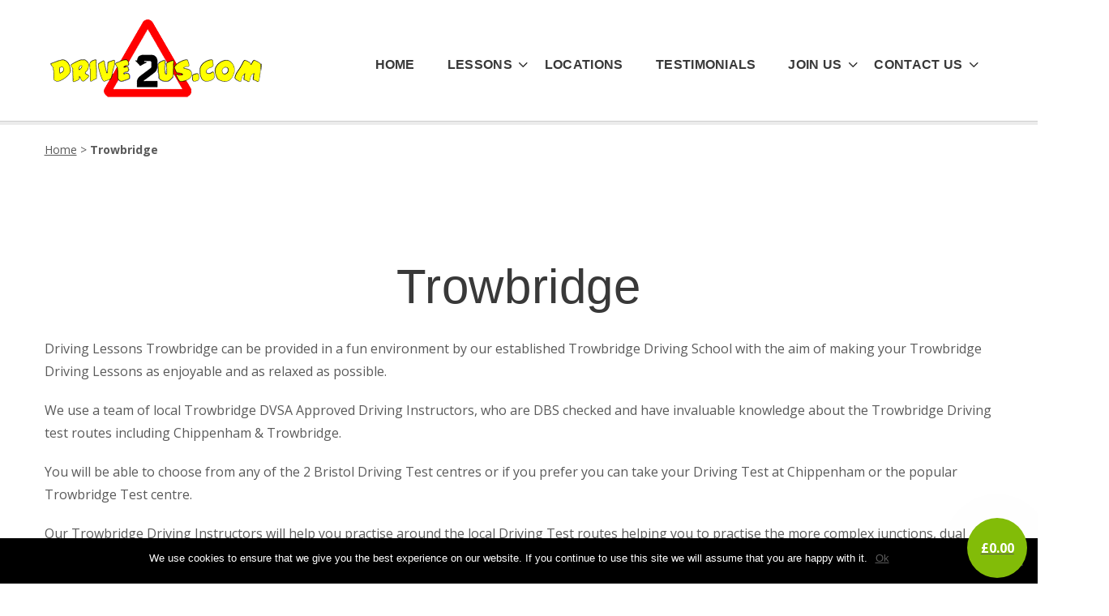

--- FILE ---
content_type: text/html; charset=UTF-8
request_url: https://drive2us.com/trowbridge/
body_size: 23273
content:
<!DOCTYPE html>
<html lang="en-GB">
<head><style>img.lazy{min-height:1px}</style><link href="https://drive2us.com/wp-content/plugins/w3-total-cache/pub/js/lazyload.min.js" as="script">
<!-- Google Tag Manager -->
<script>(function(w,d,s,l,i){w[l]=w[l]||[];w[l].push({'gtm.start':
new Date().getTime(),event:'gtm.js'});var f=d.getElementsByTagName(s)[0],
j=d.createElement(s),dl=l!='dataLayer'?'&l='+l:'';j.async=true;j.src=
'https://www.googletagmanager.com/gtm.js?id='+i+dl;f.parentNode.insertBefore(j,f);
})(window,document,'script','dataLayer','GTM-P6TDV6Q');</script>
<!-- End Google Tag Manager -->
<!-- Global site tag (gtag.js) - Google Analytics -->
<script async src="https://www.googletagmanager.com/gtag/js?id=UA-40302473-1"></script>
<script>
  window.dataLayer = window.dataLayer || [];
  function gtag(){dataLayer.push(arguments);}
  gtag('js', new Date());

  gtag('config', 'UA-40302473-1');
</script>
<meta charset="UTF-8">
<meta http-equiv="X-UA-Compatible" content="IE=edge">
<meta name="viewport" content="width=device-width, initial-scale=1">
<!-- Template Style -->
<meta name='robots' content='index, follow, max-image-preview:large, max-snippet:-1, max-video-preview:-1' />

	<!-- This site is optimized with the Yoast SEO plugin v23.7 - https://yoast.com/wordpress/plugins/seo/ -->
	<title>Trowbridge - Drive2us Driving School</title>
	<link rel="canonical" href="https://drive2us.com/trowbridge/" />
	<meta property="og:locale" content="en_GB" />
	<meta property="og:type" content="article" />
	<meta property="og:title" content="Trowbridge - Drive2us Driving School" />
	<meta property="og:url" content="https://drive2us.com/trowbridge/" />
	<meta property="og:site_name" content="Drive2us Driving School" />
	<meta property="article:publisher" content="https://www.facebook.com/drive2us" />
	<meta property="article:modified_time" content="2019-10-18T11:42:17+00:00" />
	<meta property="og:image" content="https://drive2us.com/wp-content/uploads/2019/07/Where-to-find-us.png" />
	<meta name="twitter:card" content="summary_large_image" />
	<meta name="twitter:site" content="@drive2us" />
	<meta name="twitter:label1" content="Estimated reading time" />
	<meta name="twitter:data1" content="5 minutes" />
	<script type="application/ld+json" class="yoast-schema-graph">{"@context":"https://schema.org","@graph":[{"@type":"WebPage","@id":"https://drive2us.com/trowbridge/","url":"https://drive2us.com/trowbridge/","name":"Trowbridge - Drive2us Driving School","isPartOf":{"@id":"https://drive2us.com/#website"},"primaryImageOfPage":{"@id":"https://drive2us.com/trowbridge/#primaryimage"},"image":{"@id":"https://drive2us.com/trowbridge/#primaryimage"},"thumbnailUrl":"https://drive2us.com/wp-content/uploads/2019/07/Where-to-find-us.png","datePublished":"2019-10-18T11:37:04+00:00","dateModified":"2019-10-18T11:42:17+00:00","breadcrumb":{"@id":"https://drive2us.com/trowbridge/#breadcrumb"},"inLanguage":"en-GB","potentialAction":[{"@type":"ReadAction","target":["https://drive2us.com/trowbridge/"]}]},{"@type":"ImageObject","inLanguage":"en-GB","@id":"https://drive2us.com/trowbridge/#primaryimage","url":"https://drive2us.com/wp-content/uploads/2019/07/Where-to-find-us.png","contentUrl":"https://drive2us.com/wp-content/uploads/2019/07/Where-to-find-us.png","width":77,"height":65},{"@type":"BreadcrumbList","@id":"https://drive2us.com/trowbridge/#breadcrumb","itemListElement":[{"@type":"ListItem","position":1,"name":"Home","item":"https://drive2us.com/"},{"@type":"ListItem","position":2,"name":"Trowbridge"}]},{"@type":"WebSite","@id":"https://drive2us.com/#website","url":"https://drive2us.com/","name":"Drive2us Driving School","description":"Your Pass Is Our Motivation","publisher":{"@id":"https://drive2us.com/#organization"},"potentialAction":[{"@type":"SearchAction","target":{"@type":"EntryPoint","urlTemplate":"https://drive2us.com/?s={search_term_string}"},"query-input":{"@type":"PropertyValueSpecification","valueRequired":true,"valueName":"search_term_string"}}],"inLanguage":"en-GB"},{"@type":"Organization","@id":"https://drive2us.com/#organization","name":"Drive2us.com","url":"https://drive2us.com/","logo":{"@type":"ImageObject","inLanguage":"en-GB","@id":"https://drive2us.com/#/schema/logo/image/","url":"https://drive2us.com/wp-content/uploads/2019/04/drive2us-footer-logo-Bottom.png","contentUrl":"https://drive2us.com/wp-content/uploads/2019/04/drive2us-footer-logo-Bottom.png","width":200,"height":63,"caption":"Drive2us.com"},"image":{"@id":"https://drive2us.com/#/schema/logo/image/"},"sameAs":["https://www.facebook.com/drive2us","https://x.com/drive2us","https://www.youtube.com/channel/UCyreeniDSApY1f0FovPW_vQ"]}]}</script>
	<!-- / Yoast SEO plugin. -->


<link rel='dns-prefetch' href='//fonts.googleapis.com' />
<link rel="alternate" type="application/rss+xml" title="Drive2us Driving School &raquo; Feed" href="https://drive2us.com/feed/" />
<link rel="alternate" type="application/rss+xml" title="Drive2us Driving School &raquo; Comments Feed" href="https://drive2us.com/comments/feed/" />
<script type="text/javascript">
/* <![CDATA[ */
window._wpemojiSettings = {"baseUrl":"https:\/\/s.w.org\/images\/core\/emoji\/15.0.3\/72x72\/","ext":".png","svgUrl":"https:\/\/s.w.org\/images\/core\/emoji\/15.0.3\/svg\/","svgExt":".svg","source":{"concatemoji":"https:\/\/drive2us.com\/wp-includes\/js\/wp-emoji-release.min.js?ver=6.6.2"}};
/*! This file is auto-generated */
!function(i,n){var o,s,e;function c(e){try{var t={supportTests:e,timestamp:(new Date).valueOf()};sessionStorage.setItem(o,JSON.stringify(t))}catch(e){}}function p(e,t,n){e.clearRect(0,0,e.canvas.width,e.canvas.height),e.fillText(t,0,0);var t=new Uint32Array(e.getImageData(0,0,e.canvas.width,e.canvas.height).data),r=(e.clearRect(0,0,e.canvas.width,e.canvas.height),e.fillText(n,0,0),new Uint32Array(e.getImageData(0,0,e.canvas.width,e.canvas.height).data));return t.every(function(e,t){return e===r[t]})}function u(e,t,n){switch(t){case"flag":return n(e,"\ud83c\udff3\ufe0f\u200d\u26a7\ufe0f","\ud83c\udff3\ufe0f\u200b\u26a7\ufe0f")?!1:!n(e,"\ud83c\uddfa\ud83c\uddf3","\ud83c\uddfa\u200b\ud83c\uddf3")&&!n(e,"\ud83c\udff4\udb40\udc67\udb40\udc62\udb40\udc65\udb40\udc6e\udb40\udc67\udb40\udc7f","\ud83c\udff4\u200b\udb40\udc67\u200b\udb40\udc62\u200b\udb40\udc65\u200b\udb40\udc6e\u200b\udb40\udc67\u200b\udb40\udc7f");case"emoji":return!n(e,"\ud83d\udc26\u200d\u2b1b","\ud83d\udc26\u200b\u2b1b")}return!1}function f(e,t,n){var r="undefined"!=typeof WorkerGlobalScope&&self instanceof WorkerGlobalScope?new OffscreenCanvas(300,150):i.createElement("canvas"),a=r.getContext("2d",{willReadFrequently:!0}),o=(a.textBaseline="top",a.font="600 32px Arial",{});return e.forEach(function(e){o[e]=t(a,e,n)}),o}function t(e){var t=i.createElement("script");t.src=e,t.defer=!0,i.head.appendChild(t)}"undefined"!=typeof Promise&&(o="wpEmojiSettingsSupports",s=["flag","emoji"],n.supports={everything:!0,everythingExceptFlag:!0},e=new Promise(function(e){i.addEventListener("DOMContentLoaded",e,{once:!0})}),new Promise(function(t){var n=function(){try{var e=JSON.parse(sessionStorage.getItem(o));if("object"==typeof e&&"number"==typeof e.timestamp&&(new Date).valueOf()<e.timestamp+604800&&"object"==typeof e.supportTests)return e.supportTests}catch(e){}return null}();if(!n){if("undefined"!=typeof Worker&&"undefined"!=typeof OffscreenCanvas&&"undefined"!=typeof URL&&URL.createObjectURL&&"undefined"!=typeof Blob)try{var e="postMessage("+f.toString()+"("+[JSON.stringify(s),u.toString(),p.toString()].join(",")+"));",r=new Blob([e],{type:"text/javascript"}),a=new Worker(URL.createObjectURL(r),{name:"wpTestEmojiSupports"});return void(a.onmessage=function(e){c(n=e.data),a.terminate(),t(n)})}catch(e){}c(n=f(s,u,p))}t(n)}).then(function(e){for(var t in e)n.supports[t]=e[t],n.supports.everything=n.supports.everything&&n.supports[t],"flag"!==t&&(n.supports.everythingExceptFlag=n.supports.everythingExceptFlag&&n.supports[t]);n.supports.everythingExceptFlag=n.supports.everythingExceptFlag&&!n.supports.flag,n.DOMReady=!1,n.readyCallback=function(){n.DOMReady=!0}}).then(function(){return e}).then(function(){var e;n.supports.everything||(n.readyCallback(),(e=n.source||{}).concatemoji?t(e.concatemoji):e.wpemoji&&e.twemoji&&(t(e.twemoji),t(e.wpemoji)))}))}((window,document),window._wpemojiSettings);
/* ]]> */
</script>
<link rel="stylesheet" href="https://drive2us.com/wp-content/cache/minify/58d38.css" media="all" />

<style id='wp-emoji-styles-inline-css' type='text/css'>

	img.wp-smiley, img.emoji {
		display: inline !important;
		border: none !important;
		box-shadow: none !important;
		height: 1em !important;
		width: 1em !important;
		margin: 0 0.07em !important;
		vertical-align: -0.1em !important;
		background: none !important;
		padding: 0 !important;
	}
</style>
<link rel="stylesheet" href="https://drive2us.com/wp-content/cache/minify/a5ff7.css" media="all" />

<style id='classic-theme-styles-inline-css' type='text/css'>
/*! This file is auto-generated */
.wp-block-button__link{color:#fff;background-color:#32373c;border-radius:9999px;box-shadow:none;text-decoration:none;padding:calc(.667em + 2px) calc(1.333em + 2px);font-size:1.125em}.wp-block-file__button{background:#32373c;color:#fff;text-decoration:none}
</style>
<style id='global-styles-inline-css' type='text/css'>
:root{--wp--preset--aspect-ratio--square: 1;--wp--preset--aspect-ratio--4-3: 4/3;--wp--preset--aspect-ratio--3-4: 3/4;--wp--preset--aspect-ratio--3-2: 3/2;--wp--preset--aspect-ratio--2-3: 2/3;--wp--preset--aspect-ratio--16-9: 16/9;--wp--preset--aspect-ratio--9-16: 9/16;--wp--preset--color--black: #000000;--wp--preset--color--cyan-bluish-gray: #abb8c3;--wp--preset--color--white: #ffffff;--wp--preset--color--pale-pink: #f78da7;--wp--preset--color--vivid-red: #cf2e2e;--wp--preset--color--luminous-vivid-orange: #ff6900;--wp--preset--color--luminous-vivid-amber: #fcb900;--wp--preset--color--light-green-cyan: #7bdcb5;--wp--preset--color--vivid-green-cyan: #00d084;--wp--preset--color--pale-cyan-blue: #8ed1fc;--wp--preset--color--vivid-cyan-blue: #0693e3;--wp--preset--color--vivid-purple: #9b51e0;--wp--preset--gradient--vivid-cyan-blue-to-vivid-purple: linear-gradient(135deg,rgba(6,147,227,1) 0%,rgb(155,81,224) 100%);--wp--preset--gradient--light-green-cyan-to-vivid-green-cyan: linear-gradient(135deg,rgb(122,220,180) 0%,rgb(0,208,130) 100%);--wp--preset--gradient--luminous-vivid-amber-to-luminous-vivid-orange: linear-gradient(135deg,rgba(252,185,0,1) 0%,rgba(255,105,0,1) 100%);--wp--preset--gradient--luminous-vivid-orange-to-vivid-red: linear-gradient(135deg,rgba(255,105,0,1) 0%,rgb(207,46,46) 100%);--wp--preset--gradient--very-light-gray-to-cyan-bluish-gray: linear-gradient(135deg,rgb(238,238,238) 0%,rgb(169,184,195) 100%);--wp--preset--gradient--cool-to-warm-spectrum: linear-gradient(135deg,rgb(74,234,220) 0%,rgb(151,120,209) 20%,rgb(207,42,186) 40%,rgb(238,44,130) 60%,rgb(251,105,98) 80%,rgb(254,248,76) 100%);--wp--preset--gradient--blush-light-purple: linear-gradient(135deg,rgb(255,206,236) 0%,rgb(152,150,240) 100%);--wp--preset--gradient--blush-bordeaux: linear-gradient(135deg,rgb(254,205,165) 0%,rgb(254,45,45) 50%,rgb(107,0,62) 100%);--wp--preset--gradient--luminous-dusk: linear-gradient(135deg,rgb(255,203,112) 0%,rgb(199,81,192) 50%,rgb(65,88,208) 100%);--wp--preset--gradient--pale-ocean: linear-gradient(135deg,rgb(255,245,203) 0%,rgb(182,227,212) 50%,rgb(51,167,181) 100%);--wp--preset--gradient--electric-grass: linear-gradient(135deg,rgb(202,248,128) 0%,rgb(113,206,126) 100%);--wp--preset--gradient--midnight: linear-gradient(135deg,rgb(2,3,129) 0%,rgb(40,116,252) 100%);--wp--preset--font-size--small: 13px;--wp--preset--font-size--medium: 20px;--wp--preset--font-size--large: 36px;--wp--preset--font-size--x-large: 42px;--wp--preset--font-family--inter: "Inter", sans-serif;--wp--preset--font-family--cardo: Cardo;--wp--preset--spacing--20: 0.44rem;--wp--preset--spacing--30: 0.67rem;--wp--preset--spacing--40: 1rem;--wp--preset--spacing--50: 1.5rem;--wp--preset--spacing--60: 2.25rem;--wp--preset--spacing--70: 3.38rem;--wp--preset--spacing--80: 5.06rem;--wp--preset--shadow--natural: 6px 6px 9px rgba(0, 0, 0, 0.2);--wp--preset--shadow--deep: 12px 12px 50px rgba(0, 0, 0, 0.4);--wp--preset--shadow--sharp: 6px 6px 0px rgba(0, 0, 0, 0.2);--wp--preset--shadow--outlined: 6px 6px 0px -3px rgba(255, 255, 255, 1), 6px 6px rgba(0, 0, 0, 1);--wp--preset--shadow--crisp: 6px 6px 0px rgba(0, 0, 0, 1);}:where(.is-layout-flex){gap: 0.5em;}:where(.is-layout-grid){gap: 0.5em;}body .is-layout-flex{display: flex;}.is-layout-flex{flex-wrap: wrap;align-items: center;}.is-layout-flex > :is(*, div){margin: 0;}body .is-layout-grid{display: grid;}.is-layout-grid > :is(*, div){margin: 0;}:where(.wp-block-columns.is-layout-flex){gap: 2em;}:where(.wp-block-columns.is-layout-grid){gap: 2em;}:where(.wp-block-post-template.is-layout-flex){gap: 1.25em;}:where(.wp-block-post-template.is-layout-grid){gap: 1.25em;}.has-black-color{color: var(--wp--preset--color--black) !important;}.has-cyan-bluish-gray-color{color: var(--wp--preset--color--cyan-bluish-gray) !important;}.has-white-color{color: var(--wp--preset--color--white) !important;}.has-pale-pink-color{color: var(--wp--preset--color--pale-pink) !important;}.has-vivid-red-color{color: var(--wp--preset--color--vivid-red) !important;}.has-luminous-vivid-orange-color{color: var(--wp--preset--color--luminous-vivid-orange) !important;}.has-luminous-vivid-amber-color{color: var(--wp--preset--color--luminous-vivid-amber) !important;}.has-light-green-cyan-color{color: var(--wp--preset--color--light-green-cyan) !important;}.has-vivid-green-cyan-color{color: var(--wp--preset--color--vivid-green-cyan) !important;}.has-pale-cyan-blue-color{color: var(--wp--preset--color--pale-cyan-blue) !important;}.has-vivid-cyan-blue-color{color: var(--wp--preset--color--vivid-cyan-blue) !important;}.has-vivid-purple-color{color: var(--wp--preset--color--vivid-purple) !important;}.has-black-background-color{background-color: var(--wp--preset--color--black) !important;}.has-cyan-bluish-gray-background-color{background-color: var(--wp--preset--color--cyan-bluish-gray) !important;}.has-white-background-color{background-color: var(--wp--preset--color--white) !important;}.has-pale-pink-background-color{background-color: var(--wp--preset--color--pale-pink) !important;}.has-vivid-red-background-color{background-color: var(--wp--preset--color--vivid-red) !important;}.has-luminous-vivid-orange-background-color{background-color: var(--wp--preset--color--luminous-vivid-orange) !important;}.has-luminous-vivid-amber-background-color{background-color: var(--wp--preset--color--luminous-vivid-amber) !important;}.has-light-green-cyan-background-color{background-color: var(--wp--preset--color--light-green-cyan) !important;}.has-vivid-green-cyan-background-color{background-color: var(--wp--preset--color--vivid-green-cyan) !important;}.has-pale-cyan-blue-background-color{background-color: var(--wp--preset--color--pale-cyan-blue) !important;}.has-vivid-cyan-blue-background-color{background-color: var(--wp--preset--color--vivid-cyan-blue) !important;}.has-vivid-purple-background-color{background-color: var(--wp--preset--color--vivid-purple) !important;}.has-black-border-color{border-color: var(--wp--preset--color--black) !important;}.has-cyan-bluish-gray-border-color{border-color: var(--wp--preset--color--cyan-bluish-gray) !important;}.has-white-border-color{border-color: var(--wp--preset--color--white) !important;}.has-pale-pink-border-color{border-color: var(--wp--preset--color--pale-pink) !important;}.has-vivid-red-border-color{border-color: var(--wp--preset--color--vivid-red) !important;}.has-luminous-vivid-orange-border-color{border-color: var(--wp--preset--color--luminous-vivid-orange) !important;}.has-luminous-vivid-amber-border-color{border-color: var(--wp--preset--color--luminous-vivid-amber) !important;}.has-light-green-cyan-border-color{border-color: var(--wp--preset--color--light-green-cyan) !important;}.has-vivid-green-cyan-border-color{border-color: var(--wp--preset--color--vivid-green-cyan) !important;}.has-pale-cyan-blue-border-color{border-color: var(--wp--preset--color--pale-cyan-blue) !important;}.has-vivid-cyan-blue-border-color{border-color: var(--wp--preset--color--vivid-cyan-blue) !important;}.has-vivid-purple-border-color{border-color: var(--wp--preset--color--vivid-purple) !important;}.has-vivid-cyan-blue-to-vivid-purple-gradient-background{background: var(--wp--preset--gradient--vivid-cyan-blue-to-vivid-purple) !important;}.has-light-green-cyan-to-vivid-green-cyan-gradient-background{background: var(--wp--preset--gradient--light-green-cyan-to-vivid-green-cyan) !important;}.has-luminous-vivid-amber-to-luminous-vivid-orange-gradient-background{background: var(--wp--preset--gradient--luminous-vivid-amber-to-luminous-vivid-orange) !important;}.has-luminous-vivid-orange-to-vivid-red-gradient-background{background: var(--wp--preset--gradient--luminous-vivid-orange-to-vivid-red) !important;}.has-very-light-gray-to-cyan-bluish-gray-gradient-background{background: var(--wp--preset--gradient--very-light-gray-to-cyan-bluish-gray) !important;}.has-cool-to-warm-spectrum-gradient-background{background: var(--wp--preset--gradient--cool-to-warm-spectrum) !important;}.has-blush-light-purple-gradient-background{background: var(--wp--preset--gradient--blush-light-purple) !important;}.has-blush-bordeaux-gradient-background{background: var(--wp--preset--gradient--blush-bordeaux) !important;}.has-luminous-dusk-gradient-background{background: var(--wp--preset--gradient--luminous-dusk) !important;}.has-pale-ocean-gradient-background{background: var(--wp--preset--gradient--pale-ocean) !important;}.has-electric-grass-gradient-background{background: var(--wp--preset--gradient--electric-grass) !important;}.has-midnight-gradient-background{background: var(--wp--preset--gradient--midnight) !important;}.has-small-font-size{font-size: var(--wp--preset--font-size--small) !important;}.has-medium-font-size{font-size: var(--wp--preset--font-size--medium) !important;}.has-large-font-size{font-size: var(--wp--preset--font-size--large) !important;}.has-x-large-font-size{font-size: var(--wp--preset--font-size--x-large) !important;}
:where(.wp-block-post-template.is-layout-flex){gap: 1.25em;}:where(.wp-block-post-template.is-layout-grid){gap: 1.25em;}
:where(.wp-block-columns.is-layout-flex){gap: 2em;}:where(.wp-block-columns.is-layout-grid){gap: 2em;}
:root :where(.wp-block-pullquote){font-size: 1.5em;line-height: 1.6;}
</style>
<link rel="stylesheet" href="https://drive2us.com/wp-content/cache/minify/ba5bb.css" media="all" />







<style id='woocommerce-inline-inline-css' type='text/css'>
.woocommerce form .form-row .required { visibility: visible; }
</style>
<link rel="stylesheet" href="https://drive2us.com/wp-content/cache/minify/93ea3.css" media="all" />

<link rel='stylesheet' id='dricub-driving-school-fonts-css' href='https://fonts.googleapis.com/css?family=Open+Sans%3A100%2C100i%2C200%2C200i%2C300%2C300i%2C400%2C400i%2C600%2C600i%2C700%2C700i%2C800%2C800i%2C900%2C900i&#038;subset=latin%2Ccyrillic-ext%2Clatin-ext%2Ccyrillic%2Cgreek-ext%2Cgreek%2Cvietnamese' type='text/css' media='all' />
<!--[if lt IE 9]>
<link rel='stylesheet' id='vc_lte_ie9-css' href='https://drive2us.com/wp-content/plugins/js_composer/assets/css/vc_lte_ie9.min.css?ver=6.0.3' type='text/css' media='screen' />
<![endif]-->
<link rel="stylesheet" href="https://drive2us.com/wp-content/cache/minify/36f66.css" media="all" />

<style id='js_composer_front-inline-css' type='text/css'>
.vc_custom_1571398845651{background-color: #bc1e16 !important;}.vc_custom_1571398860269{background-color: #bc1e16 !important;}
</style>
<link rel="stylesheet" href="https://drive2us.com/wp-content/cache/minify/e7925.css" media="all" />




<style id='dricub-driving-school-style-inline-css' type='text/css'>

    @media (min-width: 1050px) {
        #tt-footer:before {
            background: url(https://drive2us.com/wp-content/themes/dricub-driving-school/images/tt-foter-bg1.png) top right no-repeat;
            width: 256px;
            height: 266px;
        }
    }
    
a:active,
a:hover {
  color: #f2b437;
}
::selection {
  background: #f2b437;
}
::-moz-selection {
  background: #f2b437;
}
.color {
  color: #f2b437;
}
.btn-border:hover {
  border-color: #f2b437;
  color: #f2b437;
}
.list-icon li a:hover {
  color: #f2b437;
}
/*---------------------------------------*/
/*------------- list-disc ---------------*/
/*---------------------------------------*/
ul.list-disc li a:hover {
  color: #f2b437;
}
@keyframes loaderBlock {
  0%,
  30% {
    transform: rotate(0);
  }
  55% {
    background-color: #f2b437;
  }
  100% {
    transform: rotate(90deg);
  }
}
@keyframes loaderBlockInverse {
  0%,
  20% {
    transform: rotate(0);
  }
  55% {
    background-color: #f2b437;
  }
  100% {
    transform: rotate(-90deg);
  }
}
.loader span {
  background-color: #f2b437;
}
.radio:hover {
  color: #f2b437;
}
/*---------------------------------------*/
/*------------ form-default -------------*/
/*---------------------------------------*/
.wpcf7-form .wpcf7-form-control-wrap .wpcf7-form-control:focus,
.form-default .form-control:focus {
  border-color: #f2b437;
}

.form-default-02 .form-control:focus {
  border-color: #f2b437;
}
#tt-header .tt-header-top .tt-box-phone a:hover,
#tt-header .tt-header-top .tt-box-email a:hover,
#tt-header .tt-header-top .tt-box-time a:hover,
#tt-header .tt-header-top .tt-box-location a:hover {
  color: #f2b437;
}
@media (max-width: 1219px) {
  #tt-header .tt-header-wrapper-top .tt-header-top .tt-box-phone a:hover,
  #tt-header .tt-header-wrapper-top .tt-header-top .tt-box-email a:hover,
  #tt-header .tt-header-wrapper-top .tt-header-top .tt-box-time a:hover,
  #tt-header .tt-header-wrapper-top .tt-header-top .tt-box-location a:hover {
    color: #f2b437;
  }
}
#tt-header .tt-header-top-toggle .btn-toggle:hover {
  color: #f2b437;
}
@media (min-width: 701px) {
  #tt-header .tt-menu > ul > li.current-menu-item a {
    color: #f2b437;
  }
  #tt-header .tt-menu > ul > li.is-hover > a,
  #tt-header .tt-menu > ul > li.active > a {
    color: #f2b437;
  }
  #tt-header .tt-menu > ul > li.is-hover > a {
    color: #f2b437;
  }
  #tt-header .tt-menu > ul > li.is-hover > ul a a:hover {
    color: #f2b437;
  }
  #tt-header .tt-menu > ul .sub-menu li a:hover {
    background: #f2b437;
  }
  #tt-header .tt-menu > ul .sub-menu li.active a {
    background: #f2b437;
  }
}
@media (max-width: 700px) {
  #tt-header .tt-menu ul li.is-hover > a,
  #tt-header .tt-menu ul li.active > a {
    color: #f2b437;
  }
}
#tt-header .tt-toggle-menu.active {
  color: #f2b437;
}
#tt-header .tt-social-icon a:hover {
  color: #f2b437;
}
@media (max-width: 1219px) {
  #tt-header .tt-social-icon a:hover {
    color: #f2b437;
  }
}
#tt-footer:after {
  background: #f2b437;
}
#tt-footer .title-aside {
  color: #f2b437;
}
#tt-footer ul.menu li a:hover {
  color: #f2b437;
}
#tt-footer .tt-social-icon a:before {
  background: #f2b437;
}
#tt-footer .tt-social-icon li:hover i {
  color: #f2b437;
}
#tt-footer .tt-baner-01 address span.tel i {
  color: #f2b437;
}
.breadcrumbs .breadcrumb span[typeof="v:Breadcrumb"] a:hover {
  color: #f2b437;
}
.calendar_wrap table tr td:hover {
  color: #f2b437;
}
.calendar_wrap table tr td.today,
.calendar_wrap table tr td.today:hover,
.calendar_wrap table tr td.today.disabled,
.calendar_wrap table tr td.today.disabled:hover {
  background-color: #fde19a;
  border-color: #fdf59a #fdf59a #fbed50;
}
.calendar_wrap table tr td.today:hover,
.calendar_wrap table tr td.today:hover:hover,
.calendar_wrap table tr td.today.disabled:hover,
.calendar_wrap table tr td.today.disabled:hover:hover,
.calendar_wrap table tr td.today:active,
.calendar_wrap table tr td.today:hover:active,
.calendar_wrap table tr td.today.disabled:active,
.calendar_wrap table tr td.today.disabled:hover:active,
.calendar_wrap table tr td.today.active,
.calendar_wrap table tr td.today:hover.active,
.calendar_wrap table tr td.today.disabled.active,
.calendar_wrap table tr td.today.disabled:hover.active,
.calendar_wrap table tr td.today.disabled,
.calendar_wrap table tr td.today:hover.disabled,
.calendar_wrap table tr td.today.disabled.disabled,
.calendar_wrap table tr td.today.disabled:hover.disabled,
.calendar_wrap table tr td.today[disabled],
.calendar_wrap table tr td.today:hover[disabled],
.calendar_wrap table tr td.today.disabled[disabled],
.calendar_wrap table tr td.today.disabled:hover[disabled] {
  background-color: #fdf59a;
}
.calendar_wrap table tr td.today:active,
.calendar_wrap table tr td.today:hover:active,
.calendar_wrap table tr td.today.disabled:active,
.calendar_wrap table tr td.today.disabled:hover:active,
.calendar_wrap table tr td.today.active,
.calendar_wrap table tr td.today:hover.active,
.calendar_wrap table tr td.today.disabled.active,
.calendar_wrap table tr td.today.disabled:hover.active {
  background-color: #fbf069 \9;
}
.calendar_wrap table tr td.active,
.calendar_wrap table tr td.active:hover,
.calendar_wrap table tr td.active.disabled,
.calendar_wrap table tr td.active.disabled:hover {
  background-color: #f2b437;
  color: #fff;
}
.calendar_wrap table tr td.active:hover,
.calendar_wrap table tr td.active:hover:hover,
.calendar_wrap table tr td.active.disabled:hover,
.calendar_wrap table tr td.active.disabled:hover:hover,
.calendar_wrap table tr td.active:active,
.calendar_wrap table tr td.active:hover:active,
.calendar_wrap table tr td.active.disabled:active,
.calendar_wrap table tr td.active.disabled:hover:active,
.calendar_wrap table tr td.active.active,
.calendar_wrap table tr td.active:hover.active,
.calendar_wrap table tr td.active.disabled.active,
.calendar_wrap table tr td.active.disabled:hover.active,
.calendar_wrap table tr td.active.disabled,
.calendar_wrap table tr td.active:hover.disabled,
.calendar_wrap table tr td.active.disabled.disabled,
.calendar_wrap table tr td.active.disabled:hover.disabled,
.calendar_wrap table tr td.active[disabled],
.calendar_wrap table tr td.active:hover[disabled],
.calendar_wrap table tr td.active.disabled[disabled],
.calendar_wrap table tr td.active.disabled:hover[disabled] {
  background-color: #f2b437;
}
.calendar_wrap table tr td span:hover {
  color: #f2b437;
}
.calendar_wrap table tr td span.active,
.calendar_wrap table tr td span.active:hover,
.calendar_wrap table tr td span.active.disabled,
.calendar_wrap table tr td span.active.disabled:hover {
  background-color: #f2b437;
}
.calendar_wrap table tr td span.active:hover,
.calendar_wrap table tr td span.active:hover:hover,
.calendar_wrap table tr td span.active.disabled:hover,
.calendar_wrap table tr td span.active.disabled:hover:hover,
.calendar_wrap table tr td span.active:active,
.calendar_wrap table tr td span.active:hover:active,
.calendar_wrap table tr td span.active.disabled:active,
.calendar_wrap table tr td span.active.disabled:hover:active,
.calendar_wrap table tr td span.active.active,
.calendar_wrap table tr td span.active:hover.active,
.calendar_wrap table tr td span.active.disabled.active,
.calendar_wrap table tr td span.active.disabled:hover.active,
.calendar_wrap table tr td span.active.disabled,
.calendar_wrap table tr td span.active:hover.disabled,
.calendar_wrap table tr td span.active.disabled.disabled,
.calendar_wrap table tr td span.active.disabled:hover.disabled,
.calendar_wrap table tr td span.active[disabled],
.calendar_wrap table tr td span.active:hover[disabled],
.calendar_wrap table tr td span.active.disabled[disabled],
.calendar_wrap table tr td span.active.disabled:hover[disabled] {
  background-color: #f2b437;
}
.calendar_wrap thead tr:first-child th:hover,
.calendar_wrap tfoot tr:first-child th:hover {
  color: #f2b437;
}
.calendar_wrap thead th.next:hover i,
.calendar_wrap thead th.prev:hover i {
  color: #f2b437;
}
.back-to-top:hover {
  background-color: #f2b437;
}
.tt-promo-03 .tt-title span {
  color: #f2b437;
}
/*---------------------------------------*/
/*--- tt-promo-01 (Banner with timer) ---*/
/*---------------------------------------*/
.tt-promo-01 .col-info .description strong {
  color: #f2b437;
}
.tt-promo-01 .col-info [class^="icon-"] {
  color: #f2b437;
}
.tt-promo-01 .col-timer:before {
  background: #f2b437;
}
.tt-box-layout-icon .col-item .icon {
  color: #f2b437;
}
.tt-box-subjects1:hover .description .h6 {
  color: #f2b437;
}
.tt-promo-table.active {
  border: 2px solid #f2b437;
}
.tt-promo-table:hover .btn {
  background: #f2b437;
}
.tt-promo-table.active h6 {
  background: #f2b437;
}
.tt-promo-table.active:before {
  border-color: #f2b437;
}
.tt-box-news .description h6 a:hover {
  color: #f2b437;
}
.tt-box-news .description .info .comments:hover {
  color: #f2b437;
}
.tt-box-news .description .info .link-transition {
  color: #f2b437;
}
.testimonials-box-02 .rating {
  color: #ffc219;
}
.tt-accordion-box .item .tt-title:hover, .vc_toggle_title h4:hover{
  color: #f2b437;
}
.pagination .nav-links .page-numbers:hover,
.pagination li:hover a {
  color: #f2b437;
  border: 1px solid #f2b437;
}
.pagination .nav-links .page-numbers.current,
.pagination li.active a {
  border: 1px solid #f2b437;
  background: #f2b437;
}
.list-addess .item .icon {
    color: #f2b437;
}
.tt-total-info-row .tt-row .tt-total-info .tt-icon {
  color: #f2b437;
}
@media only screen and (max-width: 1025px) {
  .tt-tabs .tt-tabs__body > div:hover > span {
    color: #f2b437;
  }
  .tt-tabs .tt-tabs__body > div.active > span {
    background: #f2b437;
  }
}
@media only screen and (min-width: 1025px) {
  .tt-tabs .tt-tabs__head > ul > li:hover span {
    color: #f2b437;
  }
  .tt-tabs .tt-tabs__head > ul > li.active > span {
    background: #f2b437;
  }
  .tt-tabs .tt-tabs__head > ul > li.active > span:before {
    background: #f2b437;
  }
}
.tt-block-aside ul li > a:hover {
  color: #f2b437;
}
.tagcloud li a:hover,.tt-post.single .post-categories li a:hover {
  border-color: #f2b437;
  color: #f2b437;
}
.tagcloud li.active a, .tt-post.single .post-categories li.active a{
  border-color: #f2b437;
  background: #f2b437;
}
.category-list li:hover a {
  color: #f2b437;
}
.widget_tag_cloud .tagcloud a:hover {
  border-color: #f2b437;
  color: #f2b437;
}
.tags-list li.active a {
  border-color: #f2b437;
  background: #f2b437;
}
.tt-post-preview .item .post-title a:hover {
  color: #f2b437;
}
.tt-post .post-image .post-img-link:hover {
  color: #f2b437;
}
.tt-post .post-image .post-img-link:hover i {
  background-color: #f2b437;
}
.tt-post .post-title a:hover {
  color: #f2b437;
}
.tt-post .post-content blockquote:before {
  background: #f2b437;
}
.tt-post .post-content blockquote:after {
  color: #f2b437;
}
.tt-post .post-read-more .post-link {
  color: #f2b437;
}
.slick-arrow-01 .slick-prev:hover:before,
.slick-arrow-01 .slick-next:hover:before {
  color: #f2b437;
}
.slick-arrow-01 .slick-dots li:hover button,
.slick-arrow-01 .slick-dots li.slick-active button {
  background: #f2b437;
}
.slick-arrow-01.white-dots.slick-arrow-01 .slick-dots li.slick-active button {
  background: #f2b437;
}
.slick-arrow-02 .slick-prev:hover:before,
.slick-arrow-02 .slick-next:hover:before {
  color: #f2b437;
}
.slick-arrow-02 .slick-dots li:hover button,
.slick-arrow-02 .slick-dots li.slick-active button {
  background: #f2b437;
}
.slick-arrow-02.white-dots.slick-arrow-01 .slick-dots li.slick-active button {
  background: #f2b437;
}
.slick-arrow-03 .slick-prev:hover:before,
.slick-arrow-03 .slick-next:hover:before {
  color: #f2b437;
}
.slick-arrow-03 .slick-dots li:hover button,
.slick-arrow-03 .slick-dots li.slick-active button {
  background: #f2b437;
}
.slick-arrow-03.white-dots.slick-arrow-01 .slick-dots li.slick-active button {
  background: #f2b437;
}
.modal .modal-header .close:hover {
  color: #f2b437;
}
.modal .modal-content {
  border-top: 6px solid #f2b437;
}
.testimonials-box {
  border: 1px solid #f2b437;
}
.testimonials-box .rating {
  color: #f2b437;
}
.testimonials-box-indent .tt-icon .tt-bg {
  background: #f2b437;
}
.testimonials-box:hover .author {
  color: #f2b437;
}
.tt-box-subjects .img + .tt-nomber .tt-fon {
  background: #f2b437;
}
.tt-box-subjects:hover .btn {
  background: #f2b437;
}
.btn:hover:not(.no-hover) {
  background: #f2b437;
}
.mainSlider .slick-arrow:hover {
  color: #f2b437;
}
.tt-promo-01 {
  background: #f2b437;
}
.box-parallax-counter .item-counter .description .value {
  color: #f2b437;
}
.btn.inverse {
  background: #f2b437;
}
.social-services .title-icon {
  color: #f2b437;
}
.tt-accordion-box .item.active .tt-title, .vc_toggle_active h4 {
  color: #f2b437 !important;
}
.testimonials-box-02 .tt-icon .tt-bg {
  background: #f2b437;
}
.testimonials-box-02 {
  border: 1px solid #f2b437;
}
.testimonials-box-02 .rating {
  color: #f2b437;
}
html input[type="button"]:hover:not(.no-hover), input[type="reset"]:hover:not(.no-hover), input[type="submit"]:hover:not(.no-hover) {
  background: #f2b437;
}
#tt-header .tt-header-top-toggle .btn-extra {
  background: #f2b437;
}

.back-to-top:hover { background-color: #f2b437; -webkit-animation: ripple 0.5s linear 1; animation: ripple 0.5s linear 1; }

@keyframes ripple {
  0% {
    -webkit-box-shadow: 0 0 0 0 rgba(242,180,55,0.3), 0 0 0 10px rgba(242,180,55,0.3);
    box-shadow: 0 0 0 0 rgba(242,180,55,0.3), 0 0 0 10px rgba(242,180,55,0.3);
  }
  100% {
    -webkit-box-shadow: 0 0 0 10px rgba(242,180,55,), 0 0 0 20px rgba(242,180,55,);
    box-shadow: 0 0 0 10px rgba(242,180,55,), 0 0 0 20px rgba(242,180,55,);
  }
}

}


</style>
<link rel="stylesheet" href="https://drive2us.com/wp-content/cache/minify/08334.css" media="all" />

<script  src="https://drive2us.com/wp-content/cache/minify/8b0e6.js"></script>




<script type="text/javascript" id="cookie-notice-front-js-before">
/* <![CDATA[ */
var cnArgs = {"ajaxUrl":"https:\/\/drive2us.com\/wp-admin\/admin-ajax.php","nonce":"58b0071c38","hideEffect":"fade","position":"bottom","onScroll":false,"onScrollOffset":100,"onClick":false,"cookieName":"cookie_notice_accepted","cookieTime":2592000,"cookieTimeRejected":2592000,"globalCookie":false,"redirection":false,"cache":true,"revokeCookies":false,"revokeCookiesOpt":"automatic"};
/* ]]> */
</script>
<script  src="https://drive2us.com/wp-content/cache/minify/69235.js"></script>


<script type="text/javascript" id="wc-add-to-cart-js-extra">
/* <![CDATA[ */
var wc_add_to_cart_params = {"ajax_url":"\/wp-admin\/admin-ajax.php","wc_ajax_url":"\/?wc-ajax=%%endpoint%%","i18n_view_cart":"View basket","cart_url":"https:\/\/drive2us.com\/cart\/","is_cart":"","cart_redirect_after_add":"no"};
/* ]]> */
</script>
<script  src="https://drive2us.com/wp-content/cache/minify/dc06c.js"></script>


<script type="text/javascript" id="woocommerce-js-extra">
/* <![CDATA[ */
var woocommerce_params = {"ajax_url":"\/wp-admin\/admin-ajax.php","wc_ajax_url":"\/?wc-ajax=%%endpoint%%"};
/* ]]> */
</script>
<script  src="https://drive2us.com/wp-content/cache/minify/45ce6.js"></script>



<script type="text/javascript" id="wpm-js-extra">
/* <![CDATA[ */
var wpm = {"ajax_url":"https:\/\/drive2us.com\/wp-admin\/admin-ajax.php","root":"https:\/\/drive2us.com\/wp-json\/","nonce_wp_rest":"780c45c6ec","nonce_ajax":"142fff2409"};
/* ]]> */
</script>
<script  src="https://drive2us.com/wp-content/cache/minify/a7589.js"></script>

<link rel="https://api.w.org/" href="https://drive2us.com/wp-json/" /><link rel="alternate" title="JSON" type="application/json" href="https://drive2us.com/wp-json/wp/v2/pages/5835" /><link rel="EditURI" type="application/rsd+xml" title="RSD" href="https://drive2us.com/xmlrpc.php?rsd" />
<meta name="generator" content="WordPress 6.6.2" />
<meta name="generator" content="WooCommerce 9.3.3" />
<link rel='shortlink' href='https://drive2us.com/?p=5835' />
<link rel="alternate" title="oEmbed (JSON)" type="application/json+oembed" href="https://drive2us.com/wp-json/oembed/1.0/embed?url=https%3A%2F%2Fdrive2us.com%2Ftrowbridge%2F" />
<link rel="alternate" title="oEmbed (XML)" type="text/xml+oembed" href="https://drive2us.com/wp-json/oembed/1.0/embed?url=https%3A%2F%2Fdrive2us.com%2Ftrowbridge%2F&#038;format=xml" />
<meta name="generator" content="Redux 4.5.0" />	<noscript><style>.woocommerce-product-gallery{ opacity: 1 !important; }</style></noscript>
	
<!-- START Pixel Manager for WooCommerce -->
		<script>
			(window.wpmDataLayer = window.wpmDataLayer || {}).products = window.wpmDataLayer.products || {};
			window.wpmDataLayer.products                               = Object.assign(window.wpmDataLayer.products, {"1479":{"id":"1479","sku":"865468","price":40,"brand":"","quantity":1,"dyn_r_ids":{"post_id":"1479","sku":"865468","gpf":"woocommerce_gpf_1479","gla":"gla_1479"},"is_variable":false,"type":"simple","name":"1 Hour Driving Lesson","category":["Driving Lesson","Driving lessons in Bristol"],"is_variation":false},"1481":{"id":"1481","sku":"","price":79,"brand":"","quantity":1,"dyn_r_ids":{"post_id":"1481","sku":1481,"gpf":"woocommerce_gpf_1481","gla":"gla_1481"},"is_variable":false,"type":"simple","name":"Student 2 Hour Lesson","category":["Driving Lesson","Driving lessons in Bristol"],"is_variation":false},"1480":{"id":"1480","sku":"","price":80,"brand":"","quantity":1,"dyn_r_ids":{"post_id":"1480","sku":1480,"gpf":"woocommerce_gpf_1480","gla":"gla_1480"},"is_variable":false,"type":"simple","name":"2 Hour Driving Lesson","category":["Driving Lesson","Driving lessons in Bristol"],"is_variation":false},"1660":{"id":"1660","sku":"","price":195,"brand":"","quantity":1,"dyn_r_ids":{"post_id":"1660","sku":1660,"gpf":"woocommerce_gpf_1660","gla":"gla_1660"},"is_variable":false,"type":"simple","name":"Birthday Voucher - 4 Hours","category":["Driving lessons in Bristol","Special Offers"],"is_variation":false},"1658":{"id":"1658","sku":"","price":200,"brand":"","quantity":1,"dyn_r_ids":{"post_id":"1658","sku":1658,"gpf":"woocommerce_gpf_1658","gla":"gla_1658"},"is_variable":false,"type":"simple","name":"New Driver Deal - 5 Hours","category":["Driving lessons in Bristol","Special Offers"],"is_variation":false},"1483":{"id":"1483","sku":"lesson-0719","price":395,"brand":"","quantity":1,"dyn_r_ids":{"post_id":"1483","sku":"lesson-0719","gpf":"woocommerce_gpf_1483","gla":"gla_1483"},"is_variable":false,"type":"simple","name":"10 Hour Driving Lesson Pack - Students","category":["Driving Lesson","Driving lessons in Bristol"],"is_variation":false},"1482":{"id":"1482","sku":"","price":400,"brand":"","quantity":1,"dyn_r_ids":{"post_id":"1482","sku":1482,"gpf":"woocommerce_gpf_1482","gla":"gla_1482"},"is_variable":false,"type":"simple","name":"10 Hour Driving Lesson Pack","category":["Driving Lesson","Driving lessons in Bristol"],"is_variation":false},"1659":{"id":"1659","sku":"","price":400,"brand":"","quantity":1,"dyn_r_ids":{"post_id":"1659","sku":1659,"gpf":"woocommerce_gpf_1659","gla":"gla_1659"},"is_variable":false,"type":"simple","name":"New Driver Deal - 10 Hours","category":["Driving lessons in Bristol","Special Offers"],"is_variation":false},"1487":{"id":"1487","sku":"lesson-0719-1","price":800,"brand":"","quantity":1,"dyn_r_ids":{"post_id":"1487","sku":"lesson-0719-1","gpf":"woocommerce_gpf_1487","gla":"gla_1487"},"is_variable":false,"type":"simple","name":"20 Hour Driving Lesson Pack","category":["Driving Lesson","Driving lessons in Bristol"],"is_variation":false},"1631":{"id":"1631","sku":"","price":450,"brand":"","quantity":1,"dyn_r_ids":{"post_id":"1631","sku":1631,"gpf":"woocommerce_gpf_1631","gla":"gla_1631"},"is_variable":false,"type":"simple","name":"2 Day - Intensive Blast Course","category":["Intensive Driving Courses"],"is_variation":false},"2688":{"id":"2688","sku":"","price":600,"brand":"","quantity":1,"dyn_r_ids":{"post_id":"2688","sku":2688,"gpf":"woocommerce_gpf_2688","gla":"gla_2688"},"is_variable":false,"type":"simple","name":"3 Day - Intensive Blitz Course","category":["Intensive Driving Courses"],"is_variation":false},"1630":{"id":"1630","sku":"","price":900,"brand":"","quantity":1,"dyn_r_ids":{"post_id":"1630","sku":1630,"gpf":"woocommerce_gpf_1630","gla":"gla_1630"},"is_variable":false,"type":"simple","name":"4 Day Intensive Course","category":["Intensive Driving Courses"],"is_variation":false},"1629":{"id":"1629","sku":"","price":1250,"brand":"","quantity":1,"dyn_r_ids":{"post_id":"1629","sku":1629,"gpf":"woocommerce_gpf_1629","gla":"gla_1629"},"is_variable":false,"type":"simple","name":"5 Day - New Driver Course","category":["Intensive Driving Courses"],"is_variation":false}});
		</script>
		
		<script>

			window.wpmDataLayer = window.wpmDataLayer || {};
			window.wpmDataLayer = Object.assign(window.wpmDataLayer, {"cart":{},"cart_item_keys":{},"version":{"number":"1.45.0","pro":false,"eligible_for_updates":false,"distro":"fms","beta":false,"show":true},"pixels":{"google":{"linker":{"settings":null},"user_id":false,"ads":{"conversion_ids":{"AW-16708931869":"PjgFCLCQvdQZEJ2iuJ8-"},"dynamic_remarketing":{"status":true,"id_type":"post_id","send_events_with_parent_ids":true},"google_business_vertical":"retail","phone_conversion_number":"","phone_conversion_label":""},"tcf_support":false,"consent_mode":{"is_active":true,"wait_for_update":500,"ads_data_redaction":false,"url_passthrough":true}}},"shop":{"list_name":"Page | Trowbridge","list_id":"page_trowbridge","page_type":"page","currency":"GBP","selectors":{"addToCart":[],"beginCheckout":[]},"order_duplication_prevention":true,"view_item_list_trigger":{"test_mode":false,"background_color":"green","opacity":0.5,"repeat":true,"timeout":1000,"threshold":0.8},"variations_output":true,"session_active":false},"page":{"id":5835,"title":"Trowbridge","type":"page","categories":[],"parent":{"id":0,"title":"Trowbridge","type":"page","categories":[]}},"general":{"user_logged_in":false,"scroll_tracking_thresholds":[],"page_id":5835,"exclude_domains":[],"server_2_server":{"active":false,"ip_exclude_list":[]},"consent_management":{"explicit_consent":false},"lazy_load_pmw":false}});

		</script>

		
<!-- END Pixel Manager for WooCommerce -->
<meta name="generator" content="Powered by WPBakery Page Builder - drag and drop page builder for WordPress."/>
<style id='wp-fonts-local' type='text/css'>
@font-face{font-family:Inter;font-style:normal;font-weight:300 900;font-display:fallback;src:url('https://drive2us.com/wp-content/plugins/woocommerce/assets/fonts/Inter-VariableFont_slnt,wght.woff2') format('woff2');font-stretch:normal;}
@font-face{font-family:Cardo;font-style:normal;font-weight:400;font-display:fallback;src:url('https://drive2us.com/wp-content/plugins/woocommerce/assets/fonts/cardo_normal_400.woff2') format('woff2');}
</style>
<link rel="icon" href="https://drive2us.com/wp-content/uploads/2017/10/cropped-box-subjects-img-06-100x100.png" sizes="32x32" />
<link rel="icon" href="https://drive2us.com/wp-content/uploads/2017/10/cropped-box-subjects-img-06-261x261.png" sizes="192x192" />
<link rel="apple-touch-icon" href="https://drive2us.com/wp-content/uploads/2017/10/cropped-box-subjects-img-06-261x261.png" />
<meta name="msapplication-TileImage" content="https://drive2us.com/wp-content/uploads/2017/10/cropped-box-subjects-img-06-291x291.png" />
<style type="text/css">li.page-item-54849 {display:none!important;}</style><noscript><style> .wpb_animate_when_almost_visible { opacity: 1; }</style></noscript></head>
<body   class="page-template-default page page-id-5835 theme-dricub-driving-school cookies-not-set wpt_pro_table_body wpt_pro_table woocommerce woocommerce-no-js wpb-js-composer js-comp-ver-6.0.3 vc_responsive">
	  		<div class="loader-wrapper">
				<div class="custom-loader">
					<img class="lazy" alt="" src="data:image/svg+xml,%3Csvg%20xmlns='http://www.w3.org/2000/svg'%20viewBox='0%200%201%201'%3E%3C/svg%3E" data-src="https://drive2us.com/wp-content/uploads/2020/02/Driving-lessons-bristol-Bath.jpg">
				</div>
			</div>
	  		
<!-- Header -->
<header id="tt-header">
      <div class="tt-header-top-toggle">
                      <a href="https://drive2us.com/new-driver-deals/" class="btn-extra" >
                    Book Lessons </a>
      </div>
    <div class="tt-header-wrapper-bottom">
    <div class="container">
      <div class="row tt-header-bottom"> 
        <!-- toggle menu -->
        <div class="tt-toggle-menu icon-menu-three-horizontal-lines-symbol"></div>
        <!-- / -->
                  <div class="col-md-5 col-lg-4 col-logo"> <a  class="tt-logo" href="https://drive2us.com"> <img class="logo-icon lazy" src="data:image/svg+xml,%3Csvg%20xmlns='http://www.w3.org/2000/svg'%20viewBox='0%200%201%201'%3E%3C/svg%3E" data-src="https://drive2us.com/wp-content/uploads/2018/11/Home-Logo.png" alt="Logo Image"> </a> </div>
                            <div class="col-md-7 col-lg-8 col-menu">
                  <nav class="tt-menu">
          <ul id="menu-top-page-navigation" class="menu navbar-nav"><li id="nav-menu-item-1407" class="main-menu-item  menu-item-even menu-item-depth-0 menu-item menu-item-type-post_type menu-item-object-page menu-item-home"><a href="https://drive2us.com/" class="menu-link main-menu-link"><span data-hover="Home">Home</span></a></li>
<li id="nav-menu-item-1404" class="main-menu-item  menu-item-even menu-item-depth-0 menu-item menu-item-type-post_type menu-item-object-page menu-item-has-children dropdown"><a href="https://drive2us.com/driving-lessons/" class="menu-link main-menu-link"><span data-hover="Lessons">Lessons<span class="arrow"></span></span></a>
<ul class="sub-menu menu-odd  menu-depth-1">
	<li id="nav-menu-item-1406" class="sub-menu-item  menu-item-odd menu-item-depth-1 menu-item menu-item-type-post_type menu-item-object-page"><a href="https://drive2us.com/intensive-driving-courses/" class="menu-link sub-menu-link"><span data-hover="Intensive Driving Courses">Intensive Driving Courses</span></a></li>
	<li id="nav-menu-item-3607" class="sub-menu-item  menu-item-odd menu-item-depth-1 menu-item menu-item-type-post_type menu-item-object-page"><a href="https://drive2us.com/automatic-driving-lessons/" class="menu-link sub-menu-link"><span data-hover="AUTOMATIC">AUTOMATIC</span></a></li>
	<li id="nav-menu-item-1403" class="sub-menu-item  menu-item-odd menu-item-depth-1 menu-item menu-item-type-post_type menu-item-object-page"><a href="https://drive2us.com/new-driver-deals/" class="menu-link sub-menu-link"><span data-hover="New Driver Deals">New Driver Deals</span></a></li>
	<li id="nav-menu-item-1411" class="sub-menu-item  menu-item-odd menu-item-depth-1 menu-item menu-item-type-post_type menu-item-object-page"><a href="https://drive2us.com/frequently-asked-questions/" class="menu-link sub-menu-link"><span data-hover="Frequently Asked Questions">Frequently Asked Questions</span></a></li>
</ul>
</li>
<li id="nav-menu-item-1405" class="main-menu-item  menu-item-even menu-item-depth-0 menu-item menu-item-type-post_type menu-item-object-page"><a href="https://drive2us.com/locations/" class="menu-link main-menu-link"><span data-hover="Locations">Locations</span></a></li>
<li id="nav-menu-item-1412" class="main-menu-item  menu-item-even menu-item-depth-0 menu-item menu-item-type-post_type menu-item-object-page"><a href="https://drive2us.com/testimonials/" class="menu-link main-menu-link"><span data-hover="Testimonials">Testimonials</span></a></li>
<li id="nav-menu-item-1402" class="main-menu-item  menu-item-even menu-item-depth-0 menu-item menu-item-type-post_type menu-item-object-page menu-item-has-children dropdown"><a href="https://drive2us.com/join-us/" class="menu-link main-menu-link"><span data-hover="Join Us">Join Us<span class="arrow"></span></span></a>
<ul class="sub-menu menu-odd  menu-depth-1">
	<li id="nav-menu-item-1410" class="sub-menu-item  menu-item-odd menu-item-depth-1 menu-item menu-item-type-post_type menu-item-object-page"><a href="https://drive2us.com/driving-school-franchise/" class="menu-link sub-menu-link"><span data-hover="Driving School Franchise">Driving School Franchise</span></a></li>
	<li id="nav-menu-item-1409" class="sub-menu-item  menu-item-odd menu-item-depth-1 menu-item menu-item-type-post_type menu-item-object-page"><a href="https://drive2us.com/driving-instructor-training/" class="menu-link sub-menu-link"><span data-hover="Driving Instructor Training">Driving Instructor Training</span></a></li>
</ul>
</li>
<li id="nav-menu-item-1408" class="main-menu-item  menu-item-even menu-item-depth-0 menu-item menu-item-type-post_type menu-item-object-page menu-item-has-children dropdown"><a href="https://drive2us.com/contact-us-drive2us/" class="menu-link main-menu-link"><span data-hover="Contact Us">Contact Us<span class="arrow"></span></span></a>
<ul class="sub-menu menu-odd  menu-depth-1">
	<li id="nav-menu-item-1413" class="sub-menu-item  menu-item-odd menu-item-depth-1 menu-item menu-item-type-post_type menu-item-object-page"><a href="https://drive2us.com/about-us/" class="menu-link sub-menu-link"><span data-hover="About Us">About Us</span></a></li>
</ul>
</li>
</ul>        </nav>
      </div>
    </div>
  </div>
  </div>
  
  <!-- tt-menu-stuck -->
  <div class="tt-menu-stuck-row">
    <div class="container">
      <div class="row">
        <div class="col-sm-12 col-xs-12 col-md-10">
          <div class="tt-menu-stuck"></div>
        </div>
                <div class="col-xs-2">
          <div class="tt-btn-box">
                                      <a href="https://drive2us.com/new-driver-deals/" class="btn">
                                                    Book Lessons </a> </div>
        </div>
              </div>
    </div>
  </div>
  <!-- /tt-menu-stuck --> 
</header>
<!-- /Header -->
                <div class="breadcrumbs">
                    <div class="container">
                        <div class="breadcrumb">
                            <span><span><a href="https://drive2us.com/">Home</a></span> &gt; <span class="breadcrumb_last" aria-current="page"><strong>Trowbridge</strong></span></span>                        </div>
                    </div>
                </div>
                <header class="entry-header">
  <div class="container">
    <h1 class="tt-title-lg text-center title-sub-page yy">Trowbridge </h1>
  </div>
</header>
   	
<div class="wrap">
	<div id="primary" class="content-area">
		<main id="page-main" class="site-main">
			<div class="container">
			<div class="vc_row wpb_row vc_row-fluid"><div class="wpb_column vc_column_container vc_col-sm-12"><div class="vc_column-inner"><div class="wpb_wrapper">
	<div class="wpb_text_column wpb_content_element " >
		<div class="wpb_wrapper">
			<p>Driving Lessons Trowbridge can be provided in a fun environment by our established Trowbridge Driving School with the aim of making your Trowbridge Driving Lessons as enjoyable and as relaxed as possible.</p>
<p>We use a team of local Trowbridge DVSA Approved Driving Instructors, who are DBS checked and have invaluable knowledge about the Trowbridge Driving test routes including Chippenham &amp; Trowbridge.</p>
<p>You will be able to choose from any of the 2 Bristol Driving Test centres or if you prefer you can take your Driving Test at Chippenham or the popular Trowbridge Test centre.</p>
<p>Our Trowbridge Driving Instructors will help you practise around the local Driving Test routes helping you to practise the more complex junctions, dual carriageways, one way streets and traffic lights.</p>
<p>If you are feeling a little nervous then please don’t be.  Our Trowbridge Driving Instructors will support you using the very latest Coaching techniques and you will be allowed to progress at your own pace.</p>
<p>Our Driving Lessons in Trowbridge are both affordable and professional.  Your pass is our motivation.</p>

		</div>
	</div>
</div></div></div></div><div class="vc_row wpb_row vc_row-fluid"><div class="wpb_column vc_column_container vc_col-sm-6"><div class="vc_column-inner"><div class="wpb_wrapper">
	<div class="wpb_video_widget wpb_content_element vc_clearfix   vc_video-aspect-ratio-169 vc_video-el-width-100 vc_video-align-left" >
		<div class="wpb_wrapper">
			
			<div class="wpb_video_wrapper"><iframe title="Drive2us.com Driving School - Introduction" width="640" height="360" src="https://www.youtube.com/embed/YZKc9qY-B58?feature=oembed" frameborder="0" allow="accelerometer; autoplay; clipboard-write; encrypted-media; gyroscope; picture-in-picture; web-share" referrerpolicy="strict-origin-when-cross-origin" allowfullscreen></iframe></div>
		</div>
	</div>
</div></div></div><div class="wpb_column vc_column_container vc_col-sm-6"><div class="vc_column-inner"><div class="wpb_wrapper">
	<div class="wpb_text_column wpb_content_element " >
		<div class="wpb_wrapper">
			<p>We currently have some great value special offers &#8211; Book your driving lessons in Trowbridge with Drive2us.com Driving School and you won&#8217;t be disappointed! We cover the following areas around Trowbridge :</p>
<ul class="arrows">
<li>Trowbridge City Centre</li>
<li>Bradford On Avon</li>
<li>Melksham</li>
<li>Devices</li>
<li>Frome</li>
<li>Bath</li>
<li>And more&#8230;</li>
</ul>

		</div>
	</div>
</div></div></div></div><div class="vc_row wpb_row vc_row-fluid"><div class="wpb_column vc_column_container vc_col-sm-12"><div class="vc_column-inner"><div class="wpb_wrapper"><div class="vc_separator wpb_content_element vc_separator_align_center vc_sep_width_80 vc_sep_border_width_6 vc_sep_pos_align_center vc_separator_no_text vc_sep_color_orange" ><span class="vc_sep_holder vc_sep_holder_l"><span  class="vc_sep_line"></span></span><span class="vc_sep_holder vc_sep_holder_r"><span  class="vc_sep_line"></span></span>
</div></div></div></div></div><div class="vc_row wpb_row vc_row-fluid"><div class="wpb_column vc_column_container vc_col-sm-12"><div class="vc_column-inner"><div class="wpb_wrapper">
	<div class="wpb_text_column wpb_content_element  vc_custom_1571398845651" >
		<div class="wpb_wrapper">
			<h2 style="text-align: center;"><span style="color: #ffffff;">Driving Lessons In Trowbridge Prices</span></h2>

		</div>
	</div>
</div></div></div></div><div class="vc_row wpb_row vc_row-fluid"><div class="wpb_column vc_column_container vc_col-sm-12"><div class="vc_column-inner"><div class="wpb_wrapper">
	<div class="wpb_text_column wpb_content_element " >
		<div class="wpb_wrapper">
			<br class="wpt_clear"><div data-checkout_url='https://drive2us.com/checkout/' data-add_to_cart='Add to cart' data-add_to_cart='Add to cart' data-site_url='https://drive2us.com' id='table_id_222' class='wpt_temporary_wrapper_222 wpt_product_table_wrapper custom_wrapper woocommerce'><div class='tables_cart_message_box tables_cart_message_box_222' data-type='load'></div><br class="wpt_clear"><table data-page_number='2' data-config_json='{&quot;0&quot;:&quot;Driving lessons in Bristol&quot;,&quot;plugin_version&quot;:&quot;5.0&quot;,&quot;plugin_name&quot;:&quot;WOO Product Table Pro&quot;,&quot;custom_add_to_cart&quot;:&quot;add_cart_no_icon&quot;,&quot;footer_cart&quot;:&quot;always_show&quot;,&quot;footer_bg_color&quot;:&quot;#82bc08&quot;,&quot;footer_possition&quot;:&quot;bottom_right&quot;,&quot;footer_cart_size&quot;:&quot;74&quot;,&quot;sort_mini_filter&quot;:&quot;0&quot;,&quot;sort_searchbox_filter&quot;:&quot;0&quot;,&quot;thumbs_image_size&quot;:&quot;60&quot;,&quot;popup_notice&quot;:&quot;1&quot;,&quot;thumbs_lightbox&quot;:&quot;1&quot;,&quot;disable_product_link&quot;:&quot;1&quot;,&quot;product_link_target&quot;:&quot;_blank&quot;,&quot;all_selected_direct_checkout&quot;:&quot;no&quot;,&quot;product_direct_checkout&quot;:&quot;no&quot;,&quot;disable_cat_tag_link&quot;:&quot;0&quot;,&quot;disable_loading_more&quot;:&quot;load_more_hidden&quot;,&quot;instant_search_filter&quot;:&quot;0&quot;,&quot;product_not_founded&quot;:&quot;Products Not founded!&quot;,&quot;load_more_text&quot;:&quot;Load more&quot;,&quot;search_button_text&quot;:&quot;Search&quot;,&quot;search_keyword_text&quot;:&quot;Search Keyword&quot;,&quot;loading_more_text&quot;:&quot;Loading..&quot;,&quot;instant_search_text&quot;:&quot;Instant Search..&quot;,&quot;filter_text&quot;:&quot;Filter:&quot;,&quot;filter_reset_button&quot;:&quot;Reset&quot;,&quot;item&quot;:&quot;Item&quot;,&quot;items&quot;:&quot;Items&quot;,&quot;add2cart_all_added_text&quot;:&quot;Added&quot;,&quot;search_box_title&quot;:&quot;Search Box (&lt;small&gt;All Fields Optional&lt;\/small&gt;)&quot;,&quot;search_box_searchkeyword&quot;:&quot;Search Keyword&quot;,&quot;search_box_orderby&quot;:&quot;Order By&quot;,&quot;search_box_order&quot;:&quot;Order&quot;,&quot;quick_view_btn_text&quot;:&quot;Quick View&quot;,&quot;yith_browse_list&quot;:&quot;Browse the list&quot;,&quot;yith_add_to_quote_text&quot;:&quot;Add to Quote&quot;,&quot;yith_add_to_quote_adding&quot;:&quot;Adding..&quot;,&quot;yith_add_to_quote_added&quot;:&quot;Quoted&quot;,&quot;table_in_stock&quot;:&quot;In Stock&quot;,&quot;table_out_of_stock&quot;:&quot;Out of Stock&quot;,&quot;table_on_back_order&quot;:&quot;On Back Order&quot;,&quot;right_combination_message&quot;:&quot;Not available&quot;,&quot;right_combination_message_alt&quot;:&quot;Product variations is not set Properly. May be: price is not inputted. may be: Out of Stock.&quot;,&quot;select_all_items_message&quot;:&quot;Please select all items.&quot;,&quot;out_of_stock_message&quot;:&quot;Out of Stock&quot;,&quot;no_more_query_message&quot;:&quot;There is no more products based on current Query.&quot;,&quot;adding_in_progress&quot;:&quot;Adding in Progress&quot;,&quot;no_right_combination&quot;:&quot;No Right Combination&quot;,&quot;sorry_plz_right_combination&quot;:&quot;Sorry, Please choose right combination.&quot;,&quot;sorry_out_of_stock&quot;:&quot;Sorry! Out of Stock!&quot;,&quot;type_your_message&quot;:&quot;Type your Message.&quot;}' data-data_json='{&quot;args&quot;:{&quot;posts_per_page&quot;:20,&quot;post_type&quot;:[&quot;product&quot;],&quot;post_status&quot;:&quot;publish&quot;,&quot;meta_query&quot;:[{&quot;key&quot;:&quot;_price&quot;,&quot;compare&quot;:&quot;EXISTS&quot;}],&quot;orderby&quot;:&quot;meta_value_num&quot;,&quot;order&quot;:&quot;ASC&quot;,&quot;tax_query&quot;:{&quot;0&quot;:{&quot;taxonomy&quot;:&quot;product_cat&quot;,&quot;field&quot;:&quot;id&quot;,&quot;terms&quot;:[&quot;64&quot;],&quot;operator&quot;:&quot;IN&quot;},&quot;relation&quot;:&quot;AND&quot;},&quot;table_ID&quot;:2178,&quot;paged&quot;:1},&quot;wpt_table_column_keywords&quot;:[&quot;thumbnails&quot;,&quot;product_title&quot;,&quot;price&quot;,&quot;action&quot;],&quot;wpt_product_short&quot;:&quot;ASC&quot;,&quot;wpt_permitted_td&quot;:{&quot;thumbnails&quot;:true,&quot;product_title&quot;:true,&quot;price&quot;:true,&quot;action&quot;:true},&quot;wpt_add_to_cart_text&quot;:&quot;Add to cart&quot;,&quot;temp_number&quot;:&quot;222&quot;,&quot;texonomy_key&quot;:[],&quot;customfield_key&quot;:[],&quot;filter_key&quot;:[&quot;product_cat&quot;,&quot;product_tag&quot;],&quot;filter_box&quot;:false,&quot;description_type&quot;:&quot;short_description&quot;,&quot;ajax_action&quot;:&quot;ajax_active&quot;}' id='wpt_table' class='mobile_responsive wpt_temporary_table_222 wpt_product_table custom_table  add_cart_no_icon'><tbody><tr role='row' data-title='1 Hour Driving Lesson' data-product_id='1479' id='product_id_1479' class='visible_row wpt_row wpt_row_serial_1 wpt_row_product_id_1479 no_filter' ><td valign='middle' class='wpt_thumbnails'  data-url='https://drive2us.com/wp-content/uploads/2019/06/become-a-driving-instructor.jpg' data-width='1688' data-height='1125' ><img decoding="async" width="60" height="60" src="data:image/svg+xml,%3Csvg%20xmlns='http://www.w3.org/2000/svg'%20viewBox='0%200%2060%2060'%3E%3C/svg%3E" data-src="https://drive2us.com/wp-content/uploads/2019/06/become-a-driving-instructor-100x100.jpg" class="attachment-60x60 size-60x60 lazy" alt="" data-srcset="https://drive2us.com/wp-content/uploads/2019/06/become-a-driving-instructor-100x100.jpg 100w, https://drive2us.com/wp-content/uploads/2019/06/become-a-driving-instructor-300x300.jpg 300w, https://drive2us.com/wp-content/uploads/2019/06/become-a-driving-instructor-150x150.jpg 150w" data-sizes="(max-width: 60px) 100vw, 60px" /></td><td class='wpt_product_title'>1 Hour Driving Lesson</td><td class='wpt_price'  id='price_value_id_1479' data-price_html='&lt;span class=&quot;woocommerce-Price-amount amount&quot;&gt;&lt;bdi&gt;&lt;span class=&quot;woocommerce-Price-currencySymbol&quot;&gt;&pound;&lt;/span&gt;40.00&lt;/bdi&gt;&lt;/span&gt;'> <span class="wpt_product_price"><span class="woocommerce-Price-amount amount"><bdi><span class="woocommerce-Price-currencySymbol">&pound;</span>40.00</bdi></span></span> </td><td data-temp_number='222' class=' wpt_action wpt_variation_1479' data-quantity='1' data-product_id='1479' data-product_variations = ''> <a rel="nofollow" data-add_to_cart_url="?add-to-cart=1479" href="?add-to-cart=1479" data-quantity="1" data-product_id="1479" data-product_sku="865468" class="ajax_active button wpt_woo_add_cart_button add_to_cart_button">Add to cart</a> </td></tr><tr role='row' data-title='Student 2 Hour Lesson' data-product_id='1481' id='product_id_1481' class='visible_row wpt_row wpt_row_serial_2 wpt_row_product_id_1481 no_filter' ><td valign='middle' class='wpt_thumbnails'  data-url='https://drive2us.com/wp-content/uploads/2017/10/img-07.jpg' data-width='924' data-height='518' ><img decoding="async" width="60" height="60" src="data:image/svg+xml,%3Csvg%20xmlns='http://www.w3.org/2000/svg'%20viewBox='0%200%2060%2060'%3E%3C/svg%3E" data-src="https://drive2us.com/wp-content/uploads/2017/10/img-07-100x100.jpg" class="attachment-60x60 size-60x60 lazy" alt="" data-srcset="https://drive2us.com/wp-content/uploads/2017/10/img-07-100x100.jpg 100w, https://drive2us.com/wp-content/uploads/2017/10/img-07-300x300.jpg 300w, https://drive2us.com/wp-content/uploads/2017/10/img-07-150x150.jpg 150w" data-sizes="(max-width: 60px) 100vw, 60px" /></td><td class='wpt_product_title'>Student 2 Hour Lesson</td><td class='wpt_price'  id='price_value_id_1481' data-price_html='&lt;span class=&quot;woocommerce-Price-amount amount&quot;&gt;&lt;bdi&gt;&lt;span class=&quot;woocommerce-Price-currencySymbol&quot;&gt;&pound;&lt;/span&gt;79.00&lt;/bdi&gt;&lt;/span&gt;'> <span class="wpt_product_price"><span class="woocommerce-Price-amount amount"><bdi><span class="woocommerce-Price-currencySymbol">&pound;</span>79.00</bdi></span></span> </td><td data-temp_number='222' class=' wpt_action wpt_variation_1481' data-quantity='1' data-product_id='1481' data-product_variations = ''> <a rel="nofollow" data-add_to_cart_url="?add-to-cart=1481" href="?add-to-cart=1481" data-quantity="1" data-product_id="1481" data-product_sku="" class="ajax_active button wpt_woo_add_cart_button add_to_cart_button">Add to cart</a> </td></tr><tr role='row' data-title='2 Hour Driving Lesson' data-product_id='1480' id='product_id_1480' class='visible_row wpt_row wpt_row_serial_3 wpt_row_product_id_1480 no_filter' ><td valign='middle' class='wpt_thumbnails'  data-url='https://drive2us.com/wp-content/uploads/2019/06/driving-test-1.jpg' data-width='1500' data-height='999' ><img decoding="async" width="60" height="60" src="data:image/svg+xml,%3Csvg%20xmlns='http://www.w3.org/2000/svg'%20viewBox='0%200%2060%2060'%3E%3C/svg%3E" data-src="https://drive2us.com/wp-content/uploads/2019/06/driving-test-1-100x100.jpg" class="attachment-60x60 size-60x60 lazy" alt="" data-srcset="https://drive2us.com/wp-content/uploads/2019/06/driving-test-1-100x100.jpg 100w, https://drive2us.com/wp-content/uploads/2019/06/driving-test-1-300x300.jpg 300w, https://drive2us.com/wp-content/uploads/2019/06/driving-test-1-150x150.jpg 150w" data-sizes="(max-width: 60px) 100vw, 60px" /></td><td class='wpt_product_title'>2 Hour Driving Lesson</td><td class='wpt_price'  id='price_value_id_1480' data-price_html='&lt;span class=&quot;woocommerce-Price-amount amount&quot;&gt;&lt;bdi&gt;&lt;span class=&quot;woocommerce-Price-currencySymbol&quot;&gt;&pound;&lt;/span&gt;80.00&lt;/bdi&gt;&lt;/span&gt;'> <span class="wpt_product_price"><span class="woocommerce-Price-amount amount"><bdi><span class="woocommerce-Price-currencySymbol">&pound;</span>80.00</bdi></span></span> </td><td data-temp_number='222' class=' wpt_action wpt_variation_1480' data-quantity='1' data-product_id='1480' data-product_variations = ''> <a rel="nofollow" data-add_to_cart_url="?add-to-cart=1480" href="?add-to-cart=1480" data-quantity="1" data-product_id="1480" data-product_sku="" class="ajax_active button wpt_woo_add_cart_button add_to_cart_button">Add to cart</a> </td></tr><tr role='row' data-title='Birthday Voucher - 4 Hours' data-product_id='1660' id='product_id_1660' class='visible_row wpt_row wpt_row_serial_4 wpt_row_product_id_1660 no_filter' ><td valign='middle' class='wpt_thumbnails'  data-url='https://drive2us.com/wp-content/uploads/2019/07/birthday.jpg' data-width='630' data-height='420' ><img decoding="async" width="60" height="60" src="data:image/svg+xml,%3Csvg%20xmlns='http://www.w3.org/2000/svg'%20viewBox='0%200%2060%2060'%3E%3C/svg%3E" data-src="https://drive2us.com/wp-content/uploads/2019/07/birthday-100x100.jpg" class="attachment-60x60 size-60x60 lazy" alt="" data-srcset="https://drive2us.com/wp-content/uploads/2019/07/birthday-100x100.jpg 100w, https://drive2us.com/wp-content/uploads/2019/07/birthday-300x300.jpg 300w, https://drive2us.com/wp-content/uploads/2019/07/birthday-150x150.jpg 150w" data-sizes="(max-width: 60px) 100vw, 60px" /></td><td class='wpt_product_title'>Birthday Voucher &#8211; 4 Hours</td><td class='wpt_price'  id='price_value_id_1660' data-price_html='&lt;span class=&quot;woocommerce-Price-amount amount&quot;&gt;&lt;bdi&gt;&lt;span class=&quot;woocommerce-Price-currencySymbol&quot;&gt;&pound;&lt;/span&gt;195.00&lt;/bdi&gt;&lt;/span&gt;'> <span class="wpt_product_price"><span class="woocommerce-Price-amount amount"><bdi><span class="woocommerce-Price-currencySymbol">&pound;</span>195.00</bdi></span></span> </td><td data-temp_number='222' class=' wpt_action wpt_variation_1660' data-quantity='1' data-product_id='1660' data-product_variations = ''> <a rel="nofollow" data-add_to_cart_url="?add-to-cart=1660" href="?add-to-cart=1660" data-quantity="1" data-product_id="1660" data-product_sku="" class="ajax_active button wpt_woo_add_cart_button add_to_cart_button">Add to cart</a> </td></tr><tr role='row' data-title='New Driver Deal - 5 Hours' data-product_id='1658' id='product_id_1658' class='visible_row wpt_row wpt_row_serial_5 wpt_row_product_id_1658 no_filter' ><td valign='middle' class='wpt_thumbnails'  data-url='https://drive2us.com/wp-content/uploads/2019/07/ADI-Fast-Track-Lower-image.jpeg' data-width='2560' data-height='1709' ><img decoding="async" width="60" height="60" src="data:image/svg+xml,%3Csvg%20xmlns='http://www.w3.org/2000/svg'%20viewBox='0%200%2060%2060'%3E%3C/svg%3E" data-src="https://drive2us.com/wp-content/uploads/2019/07/ADI-Fast-Track-Lower-image-100x100.jpeg" class="attachment-60x60 size-60x60 lazy" alt="" data-srcset="https://drive2us.com/wp-content/uploads/2019/07/ADI-Fast-Track-Lower-image-100x100.jpeg 100w, https://drive2us.com/wp-content/uploads/2019/07/ADI-Fast-Track-Lower-image-300x300.jpeg 300w, https://drive2us.com/wp-content/uploads/2019/07/ADI-Fast-Track-Lower-image-150x150.jpeg 150w" data-sizes="(max-width: 60px) 100vw, 60px" /></td><td class='wpt_product_title'>New Driver Deal &#8211; 5 Hours</td><td class='wpt_price'  id='price_value_id_1658' data-price_html='&lt;del aria-hidden=&quot;true&quot;&gt;&lt;span class=&quot;woocommerce-Price-amount amount&quot;&gt;&lt;bdi&gt;&lt;span class=&quot;woocommerce-Price-currencySymbol&quot;&gt;&pound;&lt;/span&gt;240.00&lt;/bdi&gt;&lt;/span&gt;&lt;/del&gt; &lt;span class=&quot;screen-reader-text&quot;&gt;Original price was: &pound;240.00.&lt;/span&gt;&lt;ins aria-hidden=&quot;true&quot;&gt;&lt;span class=&quot;woocommerce-Price-amount amount&quot;&gt;&lt;bdi&gt;&lt;span class=&quot;woocommerce-Price-currencySymbol&quot;&gt;&pound;&lt;/span&gt;200.00&lt;/bdi&gt;&lt;/span&gt;&lt;/ins&gt;&lt;span class=&quot;screen-reader-text&quot;&gt;Current price is: &pound;200.00.&lt;/span&gt;'> <span class="wpt_product_price"><del aria-hidden="true"><span class="woocommerce-Price-amount amount"><bdi><span class="woocommerce-Price-currencySymbol">&pound;</span>240.00</bdi></span></del> <span class="screen-reader-text">Original price was: &pound;240.00.</span><ins aria-hidden="true"><span class="woocommerce-Price-amount amount"><bdi><span class="woocommerce-Price-currencySymbol">&pound;</span>200.00</bdi></span></ins><span class="screen-reader-text">Current price is: &pound;200.00.</span></span> </td><td data-temp_number='222' class=' wpt_action wpt_variation_1658' data-quantity='1' data-product_id='1658' data-product_variations = ''> <a rel="nofollow" data-add_to_cart_url="?add-to-cart=1658" href="?add-to-cart=1658" data-quantity="1" data-product_id="1658" data-product_sku="" class="ajax_active button wpt_woo_add_cart_button add_to_cart_button">Add to cart</a> </td></tr><tr role='row' data-title='10 Hour Driving Lesson Pack - Students' data-product_id='1483' id='product_id_1483' class='visible_row wpt_row wpt_row_serial_6 wpt_row_product_id_1483 no_filter' ><td valign='middle' class='wpt_thumbnails'  data-url='https://drive2us.com/wp-content/uploads/2019/04/Slide-2.jpg' data-width='1920' data-height='815' ><img decoding="async" width="60" height="60" src="data:image/svg+xml,%3Csvg%20xmlns='http://www.w3.org/2000/svg'%20viewBox='0%200%2060%2060'%3E%3C/svg%3E" data-src="https://drive2us.com/wp-content/uploads/2019/04/Slide-2-100x100.jpg" class="attachment-60x60 size-60x60 lazy" alt="" data-srcset="https://drive2us.com/wp-content/uploads/2019/04/Slide-2-100x100.jpg 100w, https://drive2us.com/wp-content/uploads/2019/04/Slide-2-300x300.jpg 300w, https://drive2us.com/wp-content/uploads/2019/04/Slide-2-150x150.jpg 150w" data-sizes="(max-width: 60px) 100vw, 60px" /></td><td class='wpt_product_title'>10 Hour Driving Lesson Pack &#8211; Students</td><td class='wpt_price'  id='price_value_id_1483' data-price_html='&lt;span class=&quot;woocommerce-Price-amount amount&quot;&gt;&lt;bdi&gt;&lt;span class=&quot;woocommerce-Price-currencySymbol&quot;&gt;&pound;&lt;/span&gt;395.00&lt;/bdi&gt;&lt;/span&gt;'> <span class="wpt_product_price"><span class="woocommerce-Price-amount amount"><bdi><span class="woocommerce-Price-currencySymbol">&pound;</span>395.00</bdi></span></span> </td><td data-temp_number='222' class=' wpt_action wpt_variation_1483' data-quantity='1' data-product_id='1483' data-product_variations = ''> <a rel="nofollow" data-add_to_cart_url="?add-to-cart=1483" href="?add-to-cart=1483" data-quantity="1" data-product_id="1483" data-product_sku="lesson-0719" class="ajax_active button wpt_woo_add_cart_button add_to_cart_button">Add to cart</a> </td></tr><tr role='row' data-title='10 Hour Driving Lesson Pack' data-product_id='1482' id='product_id_1482' class='visible_row wpt_row wpt_row_serial_7 wpt_row_product_id_1482 no_filter' ><td valign='middle' class='wpt_thumbnails'  data-url='https://drive2us.com/wp-content/uploads/2019/06/driving-test-1.jpg' data-width='1500' data-height='999' ><img decoding="async" width="60" height="60" src="data:image/svg+xml,%3Csvg%20xmlns='http://www.w3.org/2000/svg'%20viewBox='0%200%2060%2060'%3E%3C/svg%3E" data-src="https://drive2us.com/wp-content/uploads/2019/06/driving-test-1-100x100.jpg" class="attachment-60x60 size-60x60 lazy" alt="" data-srcset="https://drive2us.com/wp-content/uploads/2019/06/driving-test-1-100x100.jpg 100w, https://drive2us.com/wp-content/uploads/2019/06/driving-test-1-300x300.jpg 300w, https://drive2us.com/wp-content/uploads/2019/06/driving-test-1-150x150.jpg 150w" data-sizes="(max-width: 60px) 100vw, 60px" /></td><td class='wpt_product_title'>10 Hour Driving Lesson Pack</td><td class='wpt_price'  id='price_value_id_1482' data-price_html='&lt;span class=&quot;woocommerce-Price-amount amount&quot;&gt;&lt;bdi&gt;&lt;span class=&quot;woocommerce-Price-currencySymbol&quot;&gt;&pound;&lt;/span&gt;400.00&lt;/bdi&gt;&lt;/span&gt;'> <span class="wpt_product_price"><span class="woocommerce-Price-amount amount"><bdi><span class="woocommerce-Price-currencySymbol">&pound;</span>400.00</bdi></span></span> </td><td data-temp_number='222' class=' wpt_action wpt_variation_1482' data-quantity='1' data-product_id='1482' data-product_variations = ''> <a rel="nofollow" data-add_to_cart_url="?add-to-cart=1482" href="?add-to-cart=1482" data-quantity="1" data-product_id="1482" data-product_sku="" class="ajax_active button wpt_woo_add_cart_button add_to_cart_button">Add to cart</a> </td></tr><tr role='row' data-title='New Driver Deal - 10 Hours' data-product_id='1659' id='product_id_1659' class='visible_row wpt_row wpt_row_serial_8 wpt_row_product_id_1659 no_filter' ><td valign='middle' class='wpt_thumbnails'  data-url='https://drive2us.com/wp-content/uploads/2019/07/Home-Page-Lower-Right.jpeg' data-width='2560' data-height='1707' ><img decoding="async" width="60" height="60" src="data:image/svg+xml,%3Csvg%20xmlns='http://www.w3.org/2000/svg'%20viewBox='0%200%2060%2060'%3E%3C/svg%3E" data-src="https://drive2us.com/wp-content/uploads/2019/07/Home-Page-Lower-Right-100x100.jpeg" class="attachment-60x60 size-60x60 lazy" alt="" data-srcset="https://drive2us.com/wp-content/uploads/2019/07/Home-Page-Lower-Right-100x100.jpeg 100w, https://drive2us.com/wp-content/uploads/2019/07/Home-Page-Lower-Right-300x300.jpeg 300w, https://drive2us.com/wp-content/uploads/2019/07/Home-Page-Lower-Right-150x150.jpeg 150w" data-sizes="(max-width: 60px) 100vw, 60px" /></td><td class='wpt_product_title'>New Driver Deal &#8211; 10 Hours</td><td class='wpt_price'  id='price_value_id_1659' data-price_html='&lt;span class=&quot;woocommerce-Price-amount amount&quot;&gt;&lt;bdi&gt;&lt;span class=&quot;woocommerce-Price-currencySymbol&quot;&gt;&pound;&lt;/span&gt;400.00&lt;/bdi&gt;&lt;/span&gt;'> <span class="wpt_product_price"><span class="woocommerce-Price-amount amount"><bdi><span class="woocommerce-Price-currencySymbol">&pound;</span>400.00</bdi></span></span> </td><td data-temp_number='222' class=' wpt_action wpt_variation_1659' data-quantity='1' data-product_id='1659' data-product_variations = ''> <a rel="nofollow" data-add_to_cart_url="?add-to-cart=1659" href="?add-to-cart=1659" data-quantity="1" data-product_id="1659" data-product_sku="" class="ajax_active button wpt_woo_add_cart_button add_to_cart_button">Add to cart</a> </td></tr><tr role='row' data-title='20 Hour Driving Lesson Pack' data-product_id='1487' id='product_id_1487' class='visible_row wpt_row wpt_row_serial_9 wpt_row_product_id_1487 no_filter' ><td valign='middle' class='wpt_thumbnails'  data-url='https://drive2us.com/wp-content/uploads/2019/07/No-Classroom-training-top-banner.jpeg' data-width='2560' data-height='1714' ><img decoding="async" width="60" height="60" src="data:image/svg+xml,%3Csvg%20xmlns='http://www.w3.org/2000/svg'%20viewBox='0%200%2060%2060'%3E%3C/svg%3E" data-src="https://drive2us.com/wp-content/uploads/2019/07/No-Classroom-training-top-banner-100x100.jpeg" class="attachment-60x60 size-60x60 lazy" alt="" data-srcset="https://drive2us.com/wp-content/uploads/2019/07/No-Classroom-training-top-banner-100x100.jpeg 100w, https://drive2us.com/wp-content/uploads/2019/07/No-Classroom-training-top-banner-300x300.jpeg 300w, https://drive2us.com/wp-content/uploads/2019/07/No-Classroom-training-top-banner-150x150.jpeg 150w" data-sizes="(max-width: 60px) 100vw, 60px" /></td><td class='wpt_product_title'>20 Hour Driving Lesson Pack</td><td class='wpt_price'  id='price_value_id_1487' data-price_html='&lt;span class=&quot;woocommerce-Price-amount amount&quot;&gt;&lt;bdi&gt;&lt;span class=&quot;woocommerce-Price-currencySymbol&quot;&gt;&pound;&lt;/span&gt;800.00&lt;/bdi&gt;&lt;/span&gt;'> <span class="wpt_product_price"><span class="woocommerce-Price-amount amount"><bdi><span class="woocommerce-Price-currencySymbol">&pound;</span>800.00</bdi></span></span> </td><td data-temp_number='222' class=' wpt_action wpt_variation_1487' data-quantity='1' data-product_id='1487' data-product_variations = ''> <a rel="nofollow" data-add_to_cart_url="?add-to-cart=1487" href="?add-to-cart=1487" data-quantity="1" data-product_id="1487" data-product_sku="lesson-0719-1" class="ajax_active button wpt_woo_add_cart_button add_to_cart_button">Add to cart</a> </td></tr></tbody></table><div id="wpt_load_more_wrapper_222" class="wpt_load_more_wrapper load_more_hidden"><button data-temp_number="222" data-load_type="current_page" data-type="load_more" class="button wpt_load_more">Load more</button></div></div><style>#table_id_222 tr.wpt_table_head th{} #table_id_222 table thead{} #table_id_222 tr th.this_column_sorted{} #table_id_222 tbody tr td{} #table_id_222 tbody tr td:hover{} #table_id_222 tbody tr td a{} #table_id_222 tbody tr td a:hover{} #table_id_222 tbody tr td.this_column_sorted{} #table_id_222 input[type=checkbox]:checked+label:before{} #table_id_222 input[type=checkbox]:checked+label:after{} #table_id_222 .button{} #table_id_222 .button:hover{} #table_id_222 a.wpt_woo_add_cart_button{} #table_id_222 a.wpt_woo_add_cart_button:hover{} #table_id_222 .wpt_table_pagination a.page-numbers.current{} #table_id_222 .wpt_table_pagination a:hover{} #table_id_222 .wpt_tspan.page-numbers.current,#table_id_222  a.page-numbers.current{} #table_id_222 a.page-numbers,#table_id_222  span.page-numbers{} #table_id_222 .wpt_table_pagination{} #table_id_222 .wpt_search_box .search_single .search_single_column{} #table_id_222 .search_single_order_by{} #table_id_222 .search_single_order{} #table_id_222 .all_check_footer{} </style><style>
@media 
only screen and (max-width: 760px) {
    table#wpt_table.wpt_temporary_table_222.wpt_product_table th.wpt_product_id,table#wpt_table.wpt_temporary_table_222.wpt_product_table td.wpt_product_id,table#wpt_table.wpt_temporary_table_222.wpt_product_table th.wpt_serial_number,table#wpt_table.wpt_temporary_table_222.wpt_product_table td.wpt_serial_number,table#wpt_table.wpt_temporary_table_222.wpt_product_table th.wpt_thumbnails,table#wpt_table.wpt_temporary_table_222.wpt_product_table td.wpt_thumbnails,table#wpt_table.wpt_temporary_table_222.wpt_product_table th.wpt_description,table#wpt_table.wpt_temporary_table_222.wpt_product_table td.wpt_description,table#wpt_table.wpt_temporary_table_222.wpt_product_table th.wpt_width,table#wpt_table.wpt_temporary_table_222.wpt_product_table td.wpt_width,table#wpt_table.wpt_temporary_table_222.wpt_product_table th.wpt_height,table#wpt_table.wpt_temporary_table_222.wpt_product_table td.wpt_height,table#wpt_table.wpt_temporary_table_222.wpt_product_table th.wpt_total,table#wpt_table.wpt_temporary_table_222.wpt_product_table td.wpt_total,table#wpt_table.wpt_temporary_table_222.wpt_product_table th.wpt_date,table#wpt_table.wpt_temporary_table_222.wpt_product_table td.wpt_date,table#wpt_table.wpt_temporary_table_222.wpt_product_table th.wpt_modified_date,table#wpt_table.wpt_temporary_table_222.wpt_product_table td.wpt_modified_date,.hide_column_for_mobile_only_for_selected{ display: none!important;}        
    /* Force table to not be like tables anymore */
    table#wpt_table.mobile_responsive.wpt_temporary_table_222.wpt_product_table, 
    table#wpt_table.mobile_responsive.wpt_temporary_table_222.wpt_product_table thead, 
    table#wpt_table.mobile_responsive.wpt_temporary_table_222.wpt_product_table tbody, 
    table#wpt_table.mobile_responsive.wpt_temporary_table_222.wpt_product_table th, 
    table#wpt_table.mobile_responsive.wpt_temporary_table_222.wpt_product_table td, 
    table#wpt_table.mobile_responsive.wpt_temporary_table_222.wpt_product_table tr { 
        display: block; 
    }

    /* Hide table headers (but not display: none;, for accessibility) */
    table#wpt_table.mobile_responsive.wpt_temporary_table_222.wpt_product_table thead tr { 
        position: absolute;
        top: -9999px;
        left: -9999px;
    }

    table#wpt_table.mobile_responsive.wpt_temporary_table_222.wpt_product_table tr { border: 1px solid #ddd;border-bottom: none; margin-bottom: 8px;}

    table#wpt_table.mobile_responsive.wpt_temporary_table_222.wpt_product_table td { 
        border-bottom: 1px solid;
        position: relative;
        text-align: center !important;
        padding-left: 8px !important;
        height: 100%;
        border: none;
        border-bottom: 1px solid #ddd;    
    }
    table#wpt_table.mobile_responsive.wpt_temporary_table_222.wpt_product_table td,table#wpt_table.mobile_responsive.wpt_temporary_table_222.wpt_product_table td.wpt_check,table#wpt_table.mobile_responsive.wpt_temporary_table_222.wpt_product_table td.wpt_quantity{
     width: 100%;       
    }
    table#wpt_table.mobile_responsive.wpt_temporary_table_222.wpt_product_table td.wpt_quantity { 
       min-height: 57px;
    }
            
    table#wpt_table.mobile_responsive.wpt_temporary_table_222.wpt_product_table td.wpt_thumbnails { 
       height: 100%;
       padding: 7px;
    }
            
    table#wpt_table.mobile_responsive.wpt_temporary_table_222.wpt_product_table td.wpt_description { 
       min-height: 55px;
       height: 100%;
       padding: 7px;
    }
            
    table#wpt_table.mobile_responsive.wpt_temporary_table_222.wpt_product_table td.wpt_action{ 
       min-height: 62px;
       height: auto;
    }        
    table#wpt_table.mobile_responsive.wpt_temporary_table_222.wpt_product_table td.data_product_variations.woocommerce-variation-add-to-cart.variations_button.woocommerce-variation-add-to-cart-disabled.wpt_action{ 
            height: 100%;
            padding: 7px 0;
    }
            
    table#wpt_table.mobile_responsive.wpt_temporary_table_222.wpt_product_table td:before { 
        width: 88px;
        white-space: normal;
        background: #b7b7b736;
        position: absolute;
        left: 0;
        top: 0;
        height: 100%;
        text-align: right;
        padding-right: 10px;
    }
    
} 
table tr.wpt_row td.wpt_quoterequest.addedd{
    display: block !important;
}
</style>
<script>
    (function($) {
        $(document).ready(function() {
            $('body').on('change', '.wpt_temporary_table_222 .wpt_quantity input.input-text.qty.text', function() {
                var target_Qty_Val = $(this).val();
                
                var target_product_id = $(this).closest('td.wpt_quantity').attr('data-target_id');
                var targetTotalSelector = $('.wpt_temporary_table_222 .wpt_row_product_id_' + target_product_id + ' td.wpt_total.total_general');
                 
            
                var targetWeightSelector = $('.wpt_temporary_table_222 .wpt_row_product_id_' + target_product_id + ' td.wpt_weight');
                var targetWeightAttr = $('.wpt_temporary_table_222 .wpt_row_product_id_' + target_product_id + ' td.wpt_weight').attr('data-weight');
                var totalWeight =  parseFloat(targetWeightAttr) * parseFloat(target_Qty_Val);
                totalWeight = totalWeight.toFixed(2);
                if(totalWeight === 'NaN'){
                totalWeight = '';
                }
                targetWeightSelector.html(totalWeight);
                
                var targetTotalStrongSelector = $('.wpt_temporary_table_222 .wpt_row_product_id_' + target_product_id + ' td.wpt_total.total_general strong');
                var targetPrice = targetTotalSelector.attr('data-price');
                var targetCurrency = targetTotalSelector.data('currency');
                var targetPriceDecimalSeparator = targetTotalSelector.data('price_decimal_separator');
                var targetPriceThousandlSeparator = targetTotalSelector.data('thousand_separator');
                var targetNumbersPoint = targetTotalSelector.data('number_of_decimal');
                var totalPrice = parseFloat(targetPrice) * parseFloat(target_Qty_Val);
                totalPrice = totalPrice.toFixed(targetNumbersPoint);
                
                $('.wpt_temporary_table_222 .wpt_row_product_id_' + target_product_id + ' .wpt_action a.wpt_woo_add_cart_button').attr('data-quantity', target_Qty_Val);
                $('.yith_request_temp_222_id_' + target_product_id).attr('data-quantity', target_Qty_Val);
                targetTotalStrongSelector.html(targetCurrency + totalPrice.replace(".",targetPriceDecimalSeparator));
                //$(target_row_id + ' a.add_to_cart_button').attr('data-quantity', target_Qty_Val);
            });
            
        });
    })(jQuery);
</script>

		</div>
	</div>

	<div class="wpb_text_column wpb_content_element  vc_custom_1571398860269" >
		<div class="wpb_wrapper">
			<h2 style="text-align: center;"><span style="color: #ffffff;">Intensive Driving Lessons in Trowbridge </span></h2>

		</div>
	</div>

	<div class="wpb_text_column wpb_content_element " >
		<div class="wpb_wrapper">
			<p style="text-align: center;">Intensive Driving Courses include both the Theory and Practical Driving Test.</p>

		</div>
	</div>
</div></div></div></div><div class="vc_row wpb_row vc_row-fluid"><div class="wpb_column vc_column_container vc_col-sm-12"><div class="vc_column-inner"><div class="wpb_wrapper">
	<div class="wpb_text_column wpb_content_element " >
		<div class="wpb_wrapper">
			<br class="wpt_clear"><div data-checkout_url='https://drive2us.com/checkout/' data-add_to_cart='Add to cart' data-add_to_cart='Add to cart' data-site_url='https://drive2us.com' id='table_id_242' class='wpt_temporary_wrapper_242 wpt_product_table_wrapper custom_wrapper woocommerce'><div class='tables_cart_message_box tables_cart_message_box_242' data-type='load'></div><br class="wpt_clear"><table data-page_number='2' data-config_json='{&quot;0&quot;:&quot;Intensive Courses&quot;,&quot;plugin_version&quot;:&quot;5.0&quot;,&quot;plugin_name&quot;:&quot;WOO Product Table Pro&quot;,&quot;custom_add_to_cart&quot;:&quot;add_cart_no_icon&quot;,&quot;footer_cart&quot;:&quot;always_show&quot;,&quot;footer_bg_color&quot;:&quot;#82bc08&quot;,&quot;footer_possition&quot;:&quot;bottom_right&quot;,&quot;footer_cart_size&quot;:&quot;74&quot;,&quot;sort_mini_filter&quot;:&quot;0&quot;,&quot;sort_searchbox_filter&quot;:&quot;0&quot;,&quot;thumbs_image_size&quot;:&quot;60&quot;,&quot;popup_notice&quot;:&quot;1&quot;,&quot;thumbs_lightbox&quot;:&quot;1&quot;,&quot;disable_product_link&quot;:&quot;1&quot;,&quot;product_link_target&quot;:&quot;_blank&quot;,&quot;all_selected_direct_checkout&quot;:&quot;no&quot;,&quot;product_direct_checkout&quot;:&quot;no&quot;,&quot;disable_cat_tag_link&quot;:&quot;0&quot;,&quot;disable_loading_more&quot;:&quot;load_more_hidden&quot;,&quot;instant_search_filter&quot;:&quot;0&quot;,&quot;product_not_founded&quot;:&quot;Products Not founded!&quot;,&quot;load_more_text&quot;:&quot;Load more&quot;,&quot;search_button_text&quot;:&quot;Search&quot;,&quot;search_keyword_text&quot;:&quot;Search Keyword&quot;,&quot;loading_more_text&quot;:&quot;Loading..&quot;,&quot;instant_search_text&quot;:&quot;Instant Search..&quot;,&quot;filter_text&quot;:&quot;Filter:&quot;,&quot;filter_reset_button&quot;:&quot;Reset&quot;,&quot;item&quot;:&quot;Item&quot;,&quot;items&quot;:&quot;Items&quot;,&quot;add2cart_all_added_text&quot;:&quot;Added&quot;,&quot;search_box_title&quot;:&quot;Search Box (&lt;small&gt;All Fields Optional&lt;\/small&gt;)&quot;,&quot;search_box_searchkeyword&quot;:&quot;Search Keyword&quot;,&quot;search_box_orderby&quot;:&quot;Order By&quot;,&quot;search_box_order&quot;:&quot;Order&quot;,&quot;quick_view_btn_text&quot;:&quot;Quick View&quot;,&quot;yith_browse_list&quot;:&quot;Browse the list&quot;,&quot;yith_add_to_quote_text&quot;:&quot;Add to Quote&quot;,&quot;yith_add_to_quote_adding&quot;:&quot;Adding..&quot;,&quot;yith_add_to_quote_added&quot;:&quot;Quoted&quot;,&quot;table_in_stock&quot;:&quot;In Stock&quot;,&quot;table_out_of_stock&quot;:&quot;Out of Stock&quot;,&quot;table_on_back_order&quot;:&quot;On Back Order&quot;,&quot;right_combination_message&quot;:&quot;Not available&quot;,&quot;right_combination_message_alt&quot;:&quot;Product variations is not set Properly. May be: price is not inputted. may be: Out of Stock.&quot;,&quot;select_all_items_message&quot;:&quot;Please select all items.&quot;,&quot;out_of_stock_message&quot;:&quot;Out of Stock&quot;,&quot;no_more_query_message&quot;:&quot;There is no more products based on current Query.&quot;,&quot;adding_in_progress&quot;:&quot;Adding in Progress&quot;,&quot;no_right_combination&quot;:&quot;No Right Combination&quot;,&quot;sorry_plz_right_combination&quot;:&quot;Sorry, Please choose right combination.&quot;,&quot;sorry_out_of_stock&quot;:&quot;Sorry! Out of Stock!&quot;,&quot;type_your_message&quot;:&quot;Type your Message.&quot;}' data-data_json='{&quot;args&quot;:{&quot;posts_per_page&quot;:20,&quot;post_type&quot;:[&quot;product&quot;],&quot;post_status&quot;:&quot;publish&quot;,&quot;meta_query&quot;:[],&quot;orderby&quot;:&quot;name&quot;,&quot;order&quot;:&quot;ASC&quot;,&quot;tax_query&quot;:{&quot;0&quot;:{&quot;taxonomy&quot;:&quot;product_cat&quot;,&quot;field&quot;:&quot;id&quot;,&quot;terms&quot;:[&quot;57&quot;],&quot;operator&quot;:&quot;IN&quot;},&quot;relation&quot;:&quot;AND&quot;},&quot;table_ID&quot;:2100,&quot;paged&quot;:1},&quot;wpt_table_column_keywords&quot;:[&quot;thumbnails&quot;,&quot;product_title&quot;,&quot;price&quot;,&quot;action&quot;],&quot;wpt_product_short&quot;:&quot;ASC&quot;,&quot;wpt_permitted_td&quot;:{&quot;thumbnails&quot;:true,&quot;product_title&quot;:true,&quot;price&quot;:true,&quot;action&quot;:true},&quot;wpt_add_to_cart_text&quot;:&quot;Add to cart&quot;,&quot;temp_number&quot;:&quot;242&quot;,&quot;texonomy_key&quot;:[],&quot;customfield_key&quot;:[],&quot;filter_key&quot;:[&quot;product_cat&quot;,&quot;product_tag&quot;],&quot;filter_box&quot;:false,&quot;description_type&quot;:&quot;short_description&quot;,&quot;ajax_action&quot;:&quot;ajax_active&quot;}' id='wpt_table' class='mobile_responsive wpt_temporary_table_242 wpt_product_table custom_table  add_cart_no_icon'><tbody><tr role='row' data-title='2 Day - Intensive Blast Course' data-product_id='1631' id='product_id_1631' class='visible_row wpt_row wpt_row_serial_1 wpt_row_product_id_1631 no_filter' ><td valign='middle' class='wpt_thumbnails'  data-url='https://drive2us.com/wp-content/uploads/2019/04/SLIDE-3.jpg' data-width='1920' data-height='815' ><img decoding="async" width="60" height="60" src="data:image/svg+xml,%3Csvg%20xmlns='http://www.w3.org/2000/svg'%20viewBox='0%200%2060%2060'%3E%3C/svg%3E" data-src="https://drive2us.com/wp-content/uploads/2019/04/SLIDE-3-100x100.jpg" class="attachment-60x60 size-60x60 lazy" alt="" data-srcset="https://drive2us.com/wp-content/uploads/2019/04/SLIDE-3-100x100.jpg 100w, https://drive2us.com/wp-content/uploads/2019/04/SLIDE-3-300x300.jpg 300w, https://drive2us.com/wp-content/uploads/2019/04/SLIDE-3-150x150.jpg 150w" data-sizes="(max-width: 60px) 100vw, 60px" /></td><td class='wpt_product_title'>2 Day &#8211; Intensive Blast Course</td><td class='wpt_price'  id='price_value_id_1631' data-price_html='&lt;span class=&quot;woocommerce-Price-amount amount&quot;&gt;&lt;bdi&gt;&lt;span class=&quot;woocommerce-Price-currencySymbol&quot;&gt;&pound;&lt;/span&gt;450.00&lt;/bdi&gt;&lt;/span&gt;'> <span class="wpt_product_price"><span class="woocommerce-Price-amount amount"><bdi><span class="woocommerce-Price-currencySymbol">&pound;</span>450.00</bdi></span></span> </td><td data-temp_number='242' class=' wpt_action wpt_variation_1631' data-quantity='1' data-product_id='1631' data-product_variations = ''> <a rel="nofollow" data-add_to_cart_url="?add-to-cart=1631" href="?add-to-cart=1631" data-quantity="1" data-product_id="1631" data-product_sku="" class="ajax_active button wpt_woo_add_cart_button add_to_cart_button">Add to cart</a> </td></tr><tr role='row' data-title='3 Day - Intensive Blitz Course' data-product_id='2688' id='product_id_2688' class='visible_row wpt_row wpt_row_serial_2 wpt_row_product_id_2688 no_filter' ><td valign='middle' class='wpt_thumbnails'  data-url='https://drive2us.com/wp-content/uploads/2019/07/The-Job-Lower-image-left.jpeg' data-width='2560' data-height='1707' ><img decoding="async" width="60" height="60" src="data:image/svg+xml,%3Csvg%20xmlns='http://www.w3.org/2000/svg'%20viewBox='0%200%2060%2060'%3E%3C/svg%3E" data-src="https://drive2us.com/wp-content/uploads/2019/07/The-Job-Lower-image-left-100x100.jpeg" class="attachment-60x60 size-60x60 lazy" alt="" data-srcset="https://drive2us.com/wp-content/uploads/2019/07/The-Job-Lower-image-left-100x100.jpeg 100w, https://drive2us.com/wp-content/uploads/2019/07/The-Job-Lower-image-left-300x300.jpeg 300w, https://drive2us.com/wp-content/uploads/2019/07/The-Job-Lower-image-left-150x150.jpeg 150w" data-sizes="(max-width: 60px) 100vw, 60px" /></td><td class='wpt_product_title'>3 Day &#8211; Intensive Blitz Course</td><td class='wpt_price'  id='price_value_id_2688' data-price_html='&lt;span class=&quot;woocommerce-Price-amount amount&quot;&gt;&lt;bdi&gt;&lt;span class=&quot;woocommerce-Price-currencySymbol&quot;&gt;&pound;&lt;/span&gt;600.00&lt;/bdi&gt;&lt;/span&gt;'> <span class="wpt_product_price"><span class="woocommerce-Price-amount amount"><bdi><span class="woocommerce-Price-currencySymbol">&pound;</span>600.00</bdi></span></span> </td><td data-temp_number='242' class=' wpt_action wpt_variation_2688' data-quantity='1' data-product_id='2688' data-product_variations = ''> <a rel="nofollow" data-add_to_cart_url="?add-to-cart=2688" href="?add-to-cart=2688" data-quantity="1" data-product_id="2688" data-product_sku="" class="ajax_active button wpt_woo_add_cart_button add_to_cart_button">Add to cart</a> </td></tr><tr role='row' data-title='4 Day Intensive Course' data-product_id='1630' id='product_id_1630' class='visible_row wpt_row wpt_row_serial_3 wpt_row_product_id_1630 no_filter' ><td valign='middle' class='wpt_thumbnails'  data-url='https://drive2us.com/wp-content/uploads/2018/11/learner_passed.jpg' data-width='1688' data-height='1125' ><img decoding="async" width="60" height="60" src="data:image/svg+xml,%3Csvg%20xmlns='http://www.w3.org/2000/svg'%20viewBox='0%200%2060%2060'%3E%3C/svg%3E" data-src="https://drive2us.com/wp-content/uploads/2018/11/learner_passed-100x100.jpg" class="attachment-60x60 size-60x60 lazy" alt="" data-srcset="https://drive2us.com/wp-content/uploads/2018/11/learner_passed-100x100.jpg 100w, https://drive2us.com/wp-content/uploads/2018/11/learner_passed-300x300.jpg 300w, https://drive2us.com/wp-content/uploads/2018/11/learner_passed-150x150.jpg 150w" data-sizes="(max-width: 60px) 100vw, 60px" /></td><td class='wpt_product_title'>4 Day Intensive Course</td><td class='wpt_price'  id='price_value_id_1630' data-price_html='&lt;span class=&quot;woocommerce-Price-amount amount&quot;&gt;&lt;bdi&gt;&lt;span class=&quot;woocommerce-Price-currencySymbol&quot;&gt;&pound;&lt;/span&gt;900.00&lt;/bdi&gt;&lt;/span&gt;'> <span class="wpt_product_price"><span class="woocommerce-Price-amount amount"><bdi><span class="woocommerce-Price-currencySymbol">&pound;</span>900.00</bdi></span></span> </td><td data-temp_number='242' class=' wpt_action wpt_variation_1630' data-quantity='1' data-product_id='1630' data-product_variations = ''> <a rel="nofollow" data-add_to_cart_url="?add-to-cart=1630" href="?add-to-cart=1630" data-quantity="1" data-product_id="1630" data-product_sku="" class="ajax_active button wpt_woo_add_cart_button add_to_cart_button">Add to cart</a> </td></tr><tr role='row' data-title='5 Day - New Driver Course' data-product_id='1629' id='product_id_1629' class='visible_row wpt_row wpt_row_serial_4 wpt_row_product_id_1629 no_filter' ><td valign='middle' class='wpt_thumbnails'  data-url='https://drive2us.com/wp-content/uploads/2019/07/Home-Page-Top.jpeg' data-width='2560' data-height='1707' ><img decoding="async" width="60" height="60" src="data:image/svg+xml,%3Csvg%20xmlns='http://www.w3.org/2000/svg'%20viewBox='0%200%2060%2060'%3E%3C/svg%3E" data-src="https://drive2us.com/wp-content/uploads/2019/07/Home-Page-Top-100x100.jpeg" class="attachment-60x60 size-60x60 lazy" alt="" data-srcset="https://drive2us.com/wp-content/uploads/2019/07/Home-Page-Top-100x100.jpeg 100w, https://drive2us.com/wp-content/uploads/2019/07/Home-Page-Top-300x300.jpeg 300w, https://drive2us.com/wp-content/uploads/2019/07/Home-Page-Top-150x150.jpeg 150w" data-sizes="(max-width: 60px) 100vw, 60px" /></td><td class='wpt_product_title'>5 Day &#8211; New Driver Course</td><td class='wpt_price'  id='price_value_id_1629' data-price_html='&lt;span class=&quot;woocommerce-Price-amount amount&quot;&gt;&lt;bdi&gt;&lt;span class=&quot;woocommerce-Price-currencySymbol&quot;&gt;&pound;&lt;/span&gt;1,250.00&lt;/bdi&gt;&lt;/span&gt;'> <span class="wpt_product_price"><span class="woocommerce-Price-amount amount"><bdi><span class="woocommerce-Price-currencySymbol">&pound;</span>1,250.00</bdi></span></span> </td><td data-temp_number='242' class=' wpt_action wpt_variation_1629' data-quantity='1' data-product_id='1629' data-product_variations = ''> <a rel="nofollow" data-add_to_cart_url="?add-to-cart=1629" href="?add-to-cart=1629" data-quantity="1" data-product_id="1629" data-product_sku="" class="ajax_active button wpt_woo_add_cart_button add_to_cart_button">Add to cart</a> </td></tr></tbody></table><div class='wpt_table_pagination' data-temp_number='242'></div><div id="wpt_load_more_wrapper_242" class="wpt_load_more_wrapper load_more_hidden"><button data-temp_number="242" data-load_type="current_page" data-type="load_more" class="button wpt_load_more">Load more</button></div></div><style>#table_id_242 tr.wpt_table_head th{} #table_id_242 table thead{} #table_id_242 tr th.this_column_sorted{} #table_id_242 tbody tr td{} #table_id_242 tbody tr td:hover{} #table_id_242 tbody tr td a{} #table_id_242 tbody tr td a:hover{} #table_id_242 tbody tr td.this_column_sorted{} #table_id_242 input[type=checkbox]:checked+label:before{} #table_id_242 input[type=checkbox]:checked+label:after{} #table_id_242 .button{} #table_id_242 .button:hover{} #table_id_242 a.wpt_woo_add_cart_button{} #table_id_242 a.wpt_woo_add_cart_button:hover{} #table_id_242 .wpt_table_pagination a.page-numbers.current{} #table_id_242 .wpt_table_pagination a:hover{} #table_id_242 .wpt_tspan.page-numbers.current,#table_id_242  a.page-numbers.current{} #table_id_242 a.page-numbers,#table_id_242  span.page-numbers{} #table_id_242 .wpt_table_pagination{} #table_id_242 .wpt_search_box .search_single .search_single_column{} #table_id_242 .search_single_order_by{} #table_id_242 .search_single_order{} #table_id_242 .all_check_footer{} </style><style>
@media 
only screen and (max-width: 760px) {
    table#wpt_table.wpt_temporary_table_242.wpt_product_table th.wpt_product_id,table#wpt_table.wpt_temporary_table_242.wpt_product_table td.wpt_product_id,table#wpt_table.wpt_temporary_table_242.wpt_product_table th.wpt_serial_number,table#wpt_table.wpt_temporary_table_242.wpt_product_table td.wpt_serial_number,table#wpt_table.wpt_temporary_table_242.wpt_product_table th.wpt_thumbnails,table#wpt_table.wpt_temporary_table_242.wpt_product_table td.wpt_thumbnails,table#wpt_table.wpt_temporary_table_242.wpt_product_table th.wpt_description,table#wpt_table.wpt_temporary_table_242.wpt_product_table td.wpt_description,table#wpt_table.wpt_temporary_table_242.wpt_product_table th.wpt_tags,table#wpt_table.wpt_temporary_table_242.wpt_product_table td.wpt_tags,table#wpt_table.wpt_temporary_table_242.wpt_product_table th.wpt_weight,table#wpt_table.wpt_temporary_table_242.wpt_product_table td.wpt_weight,table#wpt_table.wpt_temporary_table_242.wpt_product_table th.wpt_length,table#wpt_table.wpt_temporary_table_242.wpt_product_table td.wpt_length,table#wpt_table.wpt_temporary_table_242.wpt_product_table th.wpt_width,table#wpt_table.wpt_temporary_table_242.wpt_product_table td.wpt_width,table#wpt_table.wpt_temporary_table_242.wpt_product_table th.wpt_height,table#wpt_table.wpt_temporary_table_242.wpt_product_table td.wpt_height,table#wpt_table.wpt_temporary_table_242.wpt_product_table th.wpt_total,table#wpt_table.wpt_temporary_table_242.wpt_product_table td.wpt_total,table#wpt_table.wpt_temporary_table_242.wpt_product_table th.wpt_date,table#wpt_table.wpt_temporary_table_242.wpt_product_table td.wpt_date,table#wpt_table.wpt_temporary_table_242.wpt_product_table th.wpt_modified_date,table#wpt_table.wpt_temporary_table_242.wpt_product_table td.wpt_modified_date,.hide_column_for_mobile_only_for_selected{ display: none!important;}        
    /* Force table to not be like tables anymore */
    table#wpt_table.mobile_responsive.wpt_temporary_table_242.wpt_product_table, 
    table#wpt_table.mobile_responsive.wpt_temporary_table_242.wpt_product_table thead, 
    table#wpt_table.mobile_responsive.wpt_temporary_table_242.wpt_product_table tbody, 
    table#wpt_table.mobile_responsive.wpt_temporary_table_242.wpt_product_table th, 
    table#wpt_table.mobile_responsive.wpt_temporary_table_242.wpt_product_table td, 
    table#wpt_table.mobile_responsive.wpt_temporary_table_242.wpt_product_table tr { 
        display: block; 
    }

    /* Hide table headers (but not display: none;, for accessibility) */
    table#wpt_table.mobile_responsive.wpt_temporary_table_242.wpt_product_table thead tr { 
        position: absolute;
        top: -9999px;
        left: -9999px;
    }

    table#wpt_table.mobile_responsive.wpt_temporary_table_242.wpt_product_table tr { border: 1px solid #ddd;border-bottom: none; margin-bottom: 8px;}

    table#wpt_table.mobile_responsive.wpt_temporary_table_242.wpt_product_table td { 
        border-bottom: 1px solid;
        position: relative;
        text-align: center !important;
        padding-left: 8px !important;
        height: 100%;
        border: none;
        border-bottom: 1px solid #ddd;    
    }
    table#wpt_table.mobile_responsive.wpt_temporary_table_242.wpt_product_table td,table#wpt_table.mobile_responsive.wpt_temporary_table_242.wpt_product_table td.wpt_check,table#wpt_table.mobile_responsive.wpt_temporary_table_242.wpt_product_table td.wpt_quantity{
     width: 100%;       
    }
    table#wpt_table.mobile_responsive.wpt_temporary_table_242.wpt_product_table td.wpt_quantity { 
       min-height: 57px;
    }
            
    table#wpt_table.mobile_responsive.wpt_temporary_table_242.wpt_product_table td.wpt_thumbnails { 
       height: 100%;
       padding: 7px;
    }
            
    table#wpt_table.mobile_responsive.wpt_temporary_table_242.wpt_product_table td.wpt_description { 
       min-height: 55px;
       height: 100%;
       padding: 7px;
    }
            
    table#wpt_table.mobile_responsive.wpt_temporary_table_242.wpt_product_table td.wpt_action{ 
       min-height: 62px;
       height: auto;
    }        
    table#wpt_table.mobile_responsive.wpt_temporary_table_242.wpt_product_table td.data_product_variations.woocommerce-variation-add-to-cart.variations_button.woocommerce-variation-add-to-cart-disabled.wpt_action{ 
            height: 100%;
            padding: 7px 0;
    }
            
    table#wpt_table.mobile_responsive.wpt_temporary_table_242.wpt_product_table td:before { 
        width: 88px;
        white-space: normal;
        background: #b7b7b736;
        position: absolute;
        left: 0;
        top: 0;
        height: 100%;
        text-align: right;
        padding-right: 10px;
    }
    
} 
table tr.wpt_row td.wpt_quoterequest.addedd{
    display: block !important;
}
</style>
<script>
    (function($) {
        $(document).ready(function() {
            $('body').on('change', '.wpt_temporary_table_242 .wpt_quantity input.input-text.qty.text', function() {
                var target_Qty_Val = $(this).val();
                
                var target_product_id = $(this).closest('td.wpt_quantity').attr('data-target_id');
                var targetTotalSelector = $('.wpt_temporary_table_242 .wpt_row_product_id_' + target_product_id + ' td.wpt_total.total_general');
                 
            
                var targetWeightSelector = $('.wpt_temporary_table_242 .wpt_row_product_id_' + target_product_id + ' td.wpt_weight');
                var targetWeightAttr = $('.wpt_temporary_table_242 .wpt_row_product_id_' + target_product_id + ' td.wpt_weight').attr('data-weight');
                var totalWeight =  parseFloat(targetWeightAttr) * parseFloat(target_Qty_Val);
                totalWeight = totalWeight.toFixed(2);
                if(totalWeight === 'NaN'){
                totalWeight = '';
                }
                targetWeightSelector.html(totalWeight);
                
                var targetTotalStrongSelector = $('.wpt_temporary_table_242 .wpt_row_product_id_' + target_product_id + ' td.wpt_total.total_general strong');
                var targetPrice = targetTotalSelector.attr('data-price');
                var targetCurrency = targetTotalSelector.data('currency');
                var targetPriceDecimalSeparator = targetTotalSelector.data('price_decimal_separator');
                var targetPriceThousandlSeparator = targetTotalSelector.data('thousand_separator');
                var targetNumbersPoint = targetTotalSelector.data('number_of_decimal');
                var totalPrice = parseFloat(targetPrice) * parseFloat(target_Qty_Val);
                totalPrice = totalPrice.toFixed(targetNumbersPoint);
                
                $('.wpt_temporary_table_242 .wpt_row_product_id_' + target_product_id + ' .wpt_action a.wpt_woo_add_cart_button').attr('data-quantity', target_Qty_Val);
                $('.yith_request_temp_242_id_' + target_product_id).attr('data-quantity', target_Qty_Val);
                targetTotalStrongSelector.html(targetCurrency + totalPrice.replace(".",targetPriceDecimalSeparator));
                //$(target_row_id + ' a.add_to_cart_button').attr('data-quantity', target_Qty_Val);
            });
            
        });
    })(jQuery);
</script>

		</div>
	</div>
</div></div></div></div><div class="vc_row wpb_row vc_row-fluid"><div class="wpb_column vc_column_container vc_col-sm-12"><div class="vc_column-inner"><div class="wpb_wrapper">
	<div class="wpb_text_column wpb_content_element " >
		<div class="wpb_wrapper">
			<h5 class="tt-title-lg text-center">Free Theory Test App</h5>

		</div>
	</div>
</div></div></div></div><div class="vc_row wpb_row vc_row-fluid"><div class="wpb_column vc_column_container vc_col-sm-6"><div class="vc_column-inner"><div class="wpb_wrapper">
	<div class="wpb_text_column wpb_content_element " >
		<div class="wpb_wrapper">
			<p>You are able to start your Trowbridge <a href="https://drive2us.com/driving-lessons/">Driving Lessons</a> as soon as you have a provisional licence and we can help you prepare for your Theory Test.</p>
<p>You will be given free access to our <a href="https://theorytestpro.co.uk/">Theory Test Pro app</a> and you will able to practise both your hazard perception and the DVSA question bank.</p>

		</div>
	</div>
</div></div></div><div class="wpb_column vc_column_container vc_col-sm-6"><div class="vc_column-inner"><div class="wpb_wrapper">
	<div  class="wpb_single_image wpb_content_element vc_align_left">
		
		<figure class="wpb_wrapper vc_figure">
			<div class="vc_single_image-wrapper   vc_box_border_grey"><img decoding="async" width="356" height="150" src="data:image/svg+xml,%3Csvg%20xmlns='http://www.w3.org/2000/svg'%20viewBox='0%200%20356%20150'%3E%3C/svg%3E" data-src="https://drive2us.com/wp-content/uploads/2019/07/theory_test_pro.png" class="vc_single_image-img attachment-full lazy" alt="Bath Theory Test Pro" data-srcset="https://drive2us.com/wp-content/uploads/2019/07/theory_test_pro.png 356w, https://drive2us.com/wp-content/uploads/2019/07/theory_test_pro-300x126.png 300w" data-sizes="(max-width: 356px) 100vw, 356px" /></div>
		</figure>
	</div>
</div></div></div></div><div class="vc_row wpb_row vc_row-fluid"><div class="wpb_column vc_column_container vc_col-sm-12"><div class="vc_column-inner"><div class="wpb_wrapper"><div class="vc_separator wpb_content_element vc_separator_align_center vc_sep_width_80 vc_sep_border_width_6 vc_sep_pos_align_center vc_separator_no_text vc_sep_color_orange" ><span class="vc_sep_holder vc_sep_holder_l"><span  class="vc_sep_line"></span></span><span class="vc_sep_holder vc_sep_holder_r"><span  class="vc_sep_line"></span></span>
</div>
	<div class="wpb_text_column wpb_content_element " >
		<div class="wpb_wrapper">
			<h5 class="tt-title-lg text-center">Over 2000 Customer Reviews</h5>

		</div>
	</div>
</div></div></div></div><div class="vc_row wpb_row vc_row-fluid"><div class="wpb_column vc_column_container vc_col-sm-6"><div class="vc_column-inner"><div class="wpb_wrapper">
	<div class="wpb_text_column wpb_content_element " >
		<div class="wpb_wrapper">
			<p>We have very high standards of customer service and use only the very best Driving Instructors throughout Trowbridge .</p>

		</div>
	</div>

	<div class="wpb_text_column wpb_content_element " >
		<div class="wpb_wrapper">
			<blockquote>
<p>As a Trowbridge uni student my time is limited so I decided to take an intensive driving course.  I passed first time and it was a great experience. All my friends are now doing their Driving Lessons with Drive2us too.</p>
</blockquote>

		</div>
	</div>
</div></div></div><div class="wpb_column vc_column_container vc_col-sm-6"><div class="vc_column-inner"><div class="wpb_wrapper"><div class="wpb_images_carousel wpb_content_element vc_clearfix"><div class="wpb_wrapper"><div id="vc_images-carousel-1-1769802116" data-ride="vc_carousel" data-wrap="true" style="width: 100%;" data-interval="2500" data-auto-height="yes" data-mode="horizontal" data-partial="false" data-per-view="1" data-hide-on-end="false" class="vc_slide vc_images_carousel"><div class="vc_carousel-inner"><div class="vc_carousel-slideline"><div class="vc_carousel-slideline-inner"><div class="vc_item"><div class="vc_inner"><img decoding="async" width="621" height="203" src="data:image/svg+xml,%3Csvg%20xmlns='http://www.w3.org/2000/svg'%20viewBox='0%200%20621%20203'%3E%3C/svg%3E" data-src="https://drive2us.com/wp-content/uploads/2019/07/review-img.png" class="attachment-full lazy" alt="Review Centre Bristol" data-srcset="https://drive2us.com/wp-content/uploads/2019/07/review-img.png 621w, https://drive2us.com/wp-content/uploads/2019/07/review-img-600x196.png 600w, https://drive2us.com/wp-content/uploads/2019/07/review-img-300x98.png 300w, https://drive2us.com/wp-content/uploads/2019/07/review-img-483x158.png 483w, https://drive2us.com/wp-content/uploads/2019/07/review-img-462x151.png 462w" data-sizes="(max-width: 621px) 100vw, 621px" /></div></div><div class="vc_item"><div class="vc_inner"><img decoding="async" width="2560" height="1230" src="data:image/svg+xml,%3Csvg%20xmlns='http://www.w3.org/2000/svg'%20viewBox='0%200%202560%201230'%3E%3C/svg%3E" data-src="https://drive2us.com/wp-content/uploads/2019/06/Trustpilot-Logo-scaled.jpg" class="attachment-full lazy" alt="Truspilot Bristol Driving School" data-srcset="https://drive2us.com/wp-content/uploads/2019/06/Trustpilot-Logo-scaled.jpg 2560w, https://drive2us.com/wp-content/uploads/2019/06/Trustpilot-Logo-scaled-600x288.jpg 600w, https://drive2us.com/wp-content/uploads/2019/06/Trustpilot-Logo-300x144.jpg 300w, https://drive2us.com/wp-content/uploads/2019/06/Trustpilot-Logo-768x369.jpg 768w, https://drive2us.com/wp-content/uploads/2019/06/Trustpilot-Logo-1024x492.jpg 1024w, https://drive2us.com/wp-content/uploads/2019/06/Trustpilot-Logo-870x418.jpg 870w, https://drive2us.com/wp-content/uploads/2019/06/Trustpilot-Logo-483x232.jpg 483w, https://drive2us.com/wp-content/uploads/2019/06/Trustpilot-Logo-462x222.jpg 462w" data-sizes="(max-width: 2560px) 100vw, 2560px" /></div></div><div class="vc_item"><div class="vc_inner"><img decoding="async" width="1200" height="628" src="data:image/svg+xml,%3Csvg%20xmlns='http://www.w3.org/2000/svg'%20viewBox='0%200%201200%20628'%3E%3C/svg%3E" data-src="https://drive2us.com/wp-content/uploads/2019/07/26-googleplusreviews.jpg" class="attachment-full lazy" alt="Bristol Driving Lessons" data-srcset="https://drive2us.com/wp-content/uploads/2019/07/26-googleplusreviews.jpg 1200w, https://drive2us.com/wp-content/uploads/2019/07/26-googleplusreviews-600x314.jpg 600w, https://drive2us.com/wp-content/uploads/2019/07/26-googleplusreviews-300x157.jpg 300w, https://drive2us.com/wp-content/uploads/2019/07/26-googleplusreviews-1024x536.jpg 1024w, https://drive2us.com/wp-content/uploads/2019/07/26-googleplusreviews-768x402.jpg 768w, https://drive2us.com/wp-content/uploads/2019/07/26-googleplusreviews-870x455.jpg 870w, https://drive2us.com/wp-content/uploads/2019/07/26-googleplusreviews-483x253.jpg 483w, https://drive2us.com/wp-content/uploads/2019/07/26-googleplusreviews-462x242.jpg 462w" data-sizes="(max-width: 1200px) 100vw, 1200px" /></div></div></div></div></div></div></div></div></div></div></div></div><div class="vc_row wpb_row vc_row-fluid"><div class="wpb_column vc_column_container vc_col-sm-12"><div class="vc_column-inner"><div class="wpb_wrapper"><div class="vc_separator wpb_content_element vc_separator_align_center vc_sep_width_80 vc_sep_border_width_6 vc_sep_pos_align_center vc_separator_no_text vc_sep_color_orange" ><span class="vc_sep_holder vc_sep_holder_l"><span  class="vc_sep_line"></span></span><span class="vc_sep_holder vc_sep_holder_r"><span  class="vc_sep_line"></span></span>
</div></div></div></div></div><div class="vc_row wpb_row vc_row-fluid"><div class="wpb_column vc_column_container vc_col-sm-6"><div class="vc_column-inner"><div class="wpb_wrapper">
	<div class="wpb_text_column wpb_content_element " >
		<div class="wpb_wrapper">
			<h6 class="tt-title-lg text-center">85% Of Our Pupils Pass 1st Time</h6>

		</div>
	</div>

	<div class="wpb_text_column wpb_content_element " >
		<div class="wpb_wrapper">
			<p>With an average UK Driving Test Pass Rate of under 50%, our Driving Instructors work hard to achieve far better.</p>

		</div>
	</div>
</div></div></div><div class="wpb_column vc_column_container vc_col-sm-6"><div class="vc_column-inner"><div class="wpb_wrapper">
	<div  class="wpb_single_image wpb_content_element vc_align_center">
		
		<figure class="wpb_wrapper vc_figure">
			<div class="vc_single_image-wrapper   vc_box_border_grey"><img decoding="async" width="300" height="300" src="data:image/svg+xml,%3Csvg%20xmlns='http://www.w3.org/2000/svg'%20viewBox='0%200%20300%20300'%3E%3C/svg%3E" data-src="https://drive2us.com/wp-content/uploads/2019/07/85-Pass-Rate-300x300.jpg" class="vc_single_image-img attachment-medium lazy" alt="Bristol &amp; Bath Driving Lessons 85% Pass" data-srcset="https://drive2us.com/wp-content/uploads/2019/07/85-Pass-Rate-300x300.jpg 300w, https://drive2us.com/wp-content/uploads/2019/07/85-Pass-Rate-100x100.jpg 100w, https://drive2us.com/wp-content/uploads/2019/07/85-Pass-Rate-150x150.jpg 150w, https://drive2us.com/wp-content/uploads/2019/07/85-Pass-Rate-261x261.jpg 261w, https://drive2us.com/wp-content/uploads/2019/07/85-Pass-Rate-291x291.jpg 291w, https://drive2us.com/wp-content/uploads/2019/07/85-Pass-Rate.jpg 308w" data-sizes="(max-width: 300px) 100vw, 300px" /></div>
		</figure>
	</div>
</div></div></div></div><div class="vc_row wpb_row vc_row-fluid"><div class="wpb_column vc_column_container vc_col-sm-12"><div class="vc_column-inner"><div class="wpb_wrapper">
	<div class="wpb_text_column wpb_content_element " >
		<div class="wpb_wrapper">
			<h6 class="tt-title-lg text-center">Nearest test centres to Trowbridge</h6>

		</div>
	</div>

	<div class="wpb_text_column wpb_content_element " >
		<div class="wpb_wrapper">
			<h3>DVSA Bristol (Kingswood) Driving Test Centre</h3>
<address>
<address>The Siston Centre, Station Road, Kingswood. Bristol. BS15 4GQ</address>
</address>

		</div>
	</div>

	<div class="wpb_text_column wpb_content_element " >
		<div class="wpb_wrapper">
			<h3>DVSA Bristol (Brislington) Driving Test Centre</h3>
<address>Government Buildings, Flowers Hill, Bath Road, Brislington, Bristol. BS4 5JX</address>

		</div>
	</div>

	<div class="wpb_text_column wpb_content_element " >
		<div class="wpb_wrapper">
			<h3>DVSA Chippenham Driving Test Centre</h3>
<address>Unit 11, Cavalier Court, Bumpers Farm, Chippenham. SN14 6LH</address>

		</div>
	</div>

	<div class="wpb_text_column wpb_content_element " >
		<div class="wpb_wrapper">
			<h3>DVSA Trowbridge Driving Test Centre</h3>
<address>Longfield Community Centre, Weavers Drive, Trowbridge. BA14 7DZ</address>

		</div>
	</div>
</div></div></div></div><div class="vc_row wpb_row vc_row-fluid"><div class="wpb_column vc_column_container vc_col-sm-12"><div class="vc_column-inner"><div class="wpb_wrapper">
	<div class="wpb_text_column wpb_content_element " >
		<div class="wpb_wrapper">
			<h6 class="tt-title-lg text-center">Where to find us</h6>

		</div>
	</div>

	<div class="wpb_text_column wpb_content_element " >
		<div class="wpb_wrapper">
			<p style="text-align: center;"><img decoding="async" class="wp-image-2134 aligncenter lazy" src="data:image/svg+xml,%3Csvg%20xmlns='http://www.w3.org/2000/svg'%20viewBox='0%200%2047%2040'%3E%3C/svg%3E" data-src="https://drive2us.com/wp-content/uploads/2019/07/Where-to-find-us.png" alt="" width="47" height="40" /><span class="w8qArf"> </span><span class="LrzXr">Drive2us.com, Drive2us.com, Pierrepont St, Bath BA1 1LA</span></p>

		</div>
	</div>
</div></div></div></div><div class="vc_row wpb_row vc_row-fluid"><div class="wpb_column vc_column_container vc_col-sm-12"><div class="vc_column-inner"><div class="wpb_wrapper"><div  class="vc_toggle vc_toggle_default vc_toggle_color_orange  vc_toggle_size_md"><div class="vc_toggle_title"><h4>Terms And Conditions</h4><i class="vc_toggle_icon"></i></div><div class="vc_toggle_content"><p>Only one New Driver deal can be booked per pupil.  Normal prices for any subsequent bookings resume thereafter.</p>
<p>Drive2us.com can only protect your money if payments are made over the phone or online. Unfortunately, we have no control over large amounts of cash given directly to your instructor, so we recommend never paying for more than 10 hours in this way. This would apply to any company you choose to pay by cash in hand. Please read our full <a href="https://drive2us.com/?page_id=715">T&amp;C&#8217;s</a> for more information</p>
</div></div></div></div></div></div><div class="vc_row wpb_row vc_row-fluid"><div class="wpb_column vc_column_container vc_col-sm-12"><div class="vc_column-inner"><div class="wpb_wrapper">
	<div class="wpb_text_column wpb_content_element " >
		<div class="wpb_wrapper">
			<h6 class="tt-title-lg text-center">Contact Us</h6>

		</div>
	</div>
</div></div></div></div><div class="vc_row wpb_row vc_row-fluid"><div class="wpb_column vc_column_container vc_col-sm-12"><div class="vc_column-inner"><div class="wpb_wrapper">
	<div class="wpb_text_column wpb_content_element " >
		<div class="wpb_wrapper">
			<p><script type="text/javascript" src="https://form.jotformeu.com/jsform/92114574143351"></script></p>

		</div>
	</div>
</div></div></div></div>
			</div>
		</main>
	</div>
</div>
<!-- Footer -->
	<footer id="tt-footer" class="index-offset">
		<div class="container">
			<div class="row">
								<div class="col-md-12 col-lg-3 col-logo">
 					<div id="media_image-1" class="footer-widget  widget_media_image"><a href="https://www.drive2us.com"><img width="150" height="150" src="data:image/svg+xml,%3Csvg%20xmlns='http://www.w3.org/2000/svg'%20viewBox='0%200%20150%20150'%3E%3C/svg%3E" data-src="https://drive2us.com/wp-content/uploads/2023/10/visa-mastercard-logos-1.jpg" class="image wp-image-54815  attachment-full size-full lazy" alt="" style="max-width: 100%; height: auto;" decoding="async" data-srcset="https://drive2us.com/wp-content/uploads/2023/10/visa-mastercard-logos-1.jpg 150w, https://drive2us.com/wp-content/uploads/2023/10/visa-mastercard-logos-1-100x100.jpg 100w" data-sizes="(max-width: 150px) 100vw, 150px" /></a></div><div id="custom_html-1" class="widget_text footer-widget  widget_custom_html"><div class="textwidget custom-html-widget"><div class="tt-footer-box-info">Amberstone associates limited, Henleaze Business Centre, Harbury Road, Bristol, BS9 4PN
</div></div></div><div id="block-3" class="footer-widget  widget_block widget_text"><p></p></div><div id="block-8" class="footer-widget  widget_block widget_text"><p>Registered in England and Wales No: 7158472. VAT No: 987 7198 39</p></div><div id="block-9" class="footer-widget  widget_block widget_text"><p>Tel: 0800 019 8831<br>Email: admin@drive2us.com</p></div>				</div>
												<div class="col-md-12 col-lg-6 col-list">
					<div class="row ">
													<div class="col-xs-12 col-sm-6 extra-indent">
								<div id="nav_menu-1" class="footer-widget2  widget_nav_menu"><h4 class="title-aside">Information</h4><div class="menu-information-container"><ul id="menu-information" class="menu"><li id="menu-item-1099" class="menu-item menu-item-type-post_type menu-item-object-page menu-item-1099"><a href="https://drive2us.com/driving-lessons/">Lessons</a></li>
<li id="menu-item-730" class="menu-item menu-item-type-post_type menu-item-object-page menu-item-730"><a href="https://drive2us.com/intensive-driving-courses/">Intensives</a></li>
<li id="menu-item-729" class="menu-item menu-item-type-post_type menu-item-object-page menu-item-729"><a href="https://drive2us.com/locations/">Locations</a></li>
<li id="menu-item-1148" class="menu-item menu-item-type-post_type menu-item-object-page menu-item-1148"><a href="https://drive2us.com/testimonials/">Testimonials</a></li>
<li id="menu-item-1096" class="menu-item menu-item-type-post_type menu-item-object-page menu-item-1096"><a href="https://drive2us.com/contact-us-drive2us/">Contact Us</a></li>
</ul></div></div>							</div>
																			<div class="col-xs-12 col-sm-6 extra-indent">
								<div id="nav_menu-2" class="footer-widget3  widget_nav_menu"><h4 class="title-aside">Cutomer Service</h4><div class="menu-customer-service-container"><ul id="menu-customer-service" class="menu"><li id="menu-item-2703" class="menu-item menu-item-type-post_type menu-item-object-page menu-item-2703"><a href="https://drive2us.com/frequently-asked-questions/">Frequently Asked Questions</a></li>
<li id="menu-item-2704" class="menu-item menu-item-type-post_type menu-item-object-page menu-item-2704"><a href="https://drive2us.com/driving-school-franchise/">Driving School Franchise</a></li>
<li id="menu-item-722" class="menu-item menu-item-type-post_type menu-item-object-page menu-item-722"><a href="https://drive2us.com/privacy/">Privacy</a></li>
<li id="menu-item-723" class="menu-item menu-item-type-post_type menu-item-object-page menu-item-723"><a href="https://drive2us.com/terms-and-conditions/">Terms &#038; Conditions</a></li>
<li id="menu-item-709" class="menu-item menu-item-type-post_type menu-item-object-page menu-item-709"><a href="https://drive2us.com/contact-us-drive2us/">Contact Us</a></li>
</ul></div></div>							</div>
											</div>
				</div>
									
								<div class="col-md-12 col-lg-3 col-promo">
					<div id="driving_school_footer_column4-1" class="footer-widget4  widget_driving_school_footer_column4">        <!-- tt-social-icon -->
        <ul class="tt-social-icon">
            <!--facebook-->
                            <li>
                    <a href="http://www.facebook.com/drive2us" target="blank"><i class="icon-facebook-logo"></i></a>
                </li>
                                        <li>
                    <a href="http://www.twitter.com/drive2us" target="blank"><i class="icon-twitter-logo-silhouette"></i></a>
                </li>
                                                    <li>
                    <a href="https://www.instagram.com/drive2us_driving_school/" target="blank"><i class="icon-instagram-social"></i></a>
                </li>
                    </ul>
        <!-- /tt-social-icon -->
        <!-- tt-baner-01 -->
        <div class="tt-baner-01">
            <img class="lazy" src="data:image/svg+xml,%3Csvg%20xmlns='http://www.w3.org/2000/svg'%20viewBox='0%200%201%201'%3E%3C/svg%3E" data-src="https://drive2us.com/wp-content/uploads/2019/04/drive2us-footer-logo-Bottom.png" alt="" />
            <address>
                <span class="tel">
                    <a href="tel:"><i class="icon-phone-call"></i>                    </a>
                </span>
                <span>7 Unity Street,
Bristol, 
BS1 5HH</span>
            </address>
        </div>
        <!-- /tt-baner-01 -->
        </div>				</div>
								<div class="col-md-12">
					<div class="tt-footer-copyright">
						Amberstone Associates Limited, Registered office address Newminster House 27-29 Baldwin Street Bristol BS1 1LT</div>
				</div>
                 				<div class="back-to-top">
					<i class="icon-down-arrow"></i>
				</div>
                			</div>
		</div>
	</footer>
	<!-- /Footer -->
	<!-- / Modal (ORDER PACKAGE) -->
		

		<style>
				.wptgg_loading {
					background-image: url( 'https://drive2us.com/wp-content/plugins/wp_triggers/img/ajax-loader.gif' );
					padding: 0px 7px;
					background-repeat: no-repeat;
				}
				</style><script type='text/javascript'>var wptgg_ajaxurl = 'https://drive2us.com/wp-admin/admin-ajax.php'</script><script type="text/javascript">
    window.__lc_connect = '{"ajaxUrl":"https:\/\/drive2us.com\/wp-admin\/admin-ajax.php","customer":{"id":"","name":"","email":""}}';
</script>

<script async type="text/javascript" src="https://connect.livechatinc.com/api/v1/script/c339fba7-7bec-4d79-ac40-476370fc5d2b/widget.js?lcv=63fe2992-0453-4e1b-8c6b-eb313778dd1f"></script>
	<script type='text/javascript'>
		(function () {
			var c = document.body.className;
			c = c.replace(/woocommerce-no-js/, 'woocommerce-js');
			document.body.className = c;
		})();
	</script>
	<link rel="stylesheet" href="https://drive2us.com/wp-content/cache/minify/de2bc.css" media="all" />




<script  src="https://drive2us.com/wp-content/cache/minify/07dd5.js"></script>

<script type="text/javascript" id="wp-i18n-js-after">
/* <![CDATA[ */
wp.i18n.setLocaleData( { 'text direction\u0004ltr': [ 'ltr' ] } );
/* ]]> */
</script>
<script  src="https://drive2us.com/wp-content/cache/minify/1f540.js"></script>

<script type="text/javascript" id="contact-form-7-js-translations">
/* <![CDATA[ */
( function( domain, translations ) {
	var localeData = translations.locale_data[ domain ] || translations.locale_data.messages;
	localeData[""].domain = domain;
	wp.i18n.setLocaleData( localeData, domain );
} )( "contact-form-7", {"translation-revision-date":"2024-05-21 11:58:24+0000","generator":"GlotPress\/4.0.1","domain":"messages","locale_data":{"messages":{"":{"domain":"messages","plural-forms":"nplurals=2; plural=n != 1;","lang":"en_GB"},"Error:":["Error:"]}},"comment":{"reference":"includes\/js\/index.js"}} );
/* ]]> */
</script>
<script type="text/javascript" id="contact-form-7-js-before">
/* <![CDATA[ */
var wpcf7 = {
    "api": {
        "root": "https:\/\/drive2us.com\/wp-json\/",
        "namespace": "contact-form-7\/v1"
    },
    "cached": 1
};
/* ]]> */
</script>

<script  src="https://drive2us.com/wp-content/cache/minify/13a81.js"></script>

<script type="text/javascript" id="wc-order-attribution-js-extra">
/* <![CDATA[ */
var wc_order_attribution = {"params":{"lifetime":1.0e-5,"session":30,"base64":false,"ajaxurl":"https:\/\/drive2us.com\/wp-admin\/admin-ajax.php","prefix":"wc_order_attribution_","allowTracking":true},"fields":{"source_type":"current.typ","referrer":"current_add.rf","utm_campaign":"current.cmp","utm_source":"current.src","utm_medium":"current.mdm","utm_content":"current.cnt","utm_id":"current.id","utm_term":"current.trm","utm_source_platform":"current.plt","utm_creative_format":"current.fmt","utm_marketing_tactic":"current.tct","session_entry":"current_add.ep","session_start_time":"current_add.fd","session_pages":"session.pgs","session_count":"udata.vst","user_agent":"udata.uag"}};
/* ]]> */
</script>














<script  src="https://drive2us.com/wp-content/cache/minify/6eee8.js"></script>

<script type="text/javascript" id="dricub-driving-school-custom-js-extra">
/* <![CDATA[ */
var ajax_object = {"ajax_url":"https:\/\/drive2us.com\/wp-admin\/admin-ajax.php","loader_img":"https:\/\/drive2us.com\/wp-content\/themes\/dricub-driving-school\/images\/ajax-loader.gif"};
/* ]]> */
</script>








<script  src="https://drive2us.com/wp-content/cache/minify/43cc0.js"></script>


		<!-- Cookie Notice plugin v2.4.18 by Hu-manity.co https://hu-manity.co/ -->
		<div id="cookie-notice" role="dialog" class="cookie-notice-hidden cookie-revoke-hidden cn-position-bottom" aria-label="Cookie Notice" style="background-color: rgba(0,0,0,1);"><div class="cookie-notice-container" style="color: #fff"><span id="cn-notice-text" class="cn-text-container">We use cookies to ensure that we give you the best experience on our website. If you continue to use this site we will assume that you are happy with it.</span><span id="cn-notice-buttons" class="cn-buttons-container"><a href="#" id="cn-accept-cookie" data-cookie-set="accept" class="cn-set-cookie cn-button cn-button-custom button" aria-label="Ok">Ok</a></span><span id="cn-close-notice" data-cookie-set="accept" class="cn-close-icon" title="No"></span></div>
			
		</div>
		<!-- / Cookie Notice plugin --><!-- Google Tag Manager (noscript) -->
<noscript><iframe src="https://www.googletagmanager.com/ns.html?id=GTM-P6TDV6Q"
height="0" width="0" style="display:none;visibility:hidden"></iframe></noscript>
<!-- End Google Tag Manager (noscript) -->
<script>window.w3tc_lazyload=1,window.lazyLoadOptions={elements_selector:".lazy",callback_loaded:function(t){var e;try{e=new CustomEvent("w3tc_lazyload_loaded",{detail:{e:t}})}catch(a){(e=document.createEvent("CustomEvent")).initCustomEvent("w3tc_lazyload_loaded",!1,!1,{e:t})}window.dispatchEvent(e)}}</script><script  async src="https://drive2us.com/wp-content/cache/minify/1615d.js"></script>
</body>
</html>
<!--
Performance optimized by W3 Total Cache. Learn more: https://www.boldgrid.com/w3-total-cache/

Page Caching using Disk: Enhanced 
Lazy Loading
Minified using Disk
Database Caching 8/183 queries in 0.035 seconds using Disk

Served from: drive2us.com @ 2026-01-30 19:41:56 by W3 Total Cache
-->

--- FILE ---
content_type: text/css
request_url: https://drive2us.com/wp-content/cache/minify/58d38.css
body_size: 1709
content:
.wpcr3_in_content{margin-bottom:30px}.wpcr3_in_content
meta{display:none}.wpcr3_power{padding-top:30px !important;padding-bottom:30px !important;font-size:11px !important}.wpcr3_status_msg{color:#c00;font-weight:bold}.wpcr3_status_msg
div{color:#c00;font-weight:bold;padding-bottom:15px;padding-top:15px}.wpcr3_caps{text-transform:capitalize}div.wpcr3_dotline,
div.wpcr3_review
div.wpcr3_dotline{display:block !important;border-bottom:1px dotted #ccc !important;margin-bottom:10px !important;clear:both !important}.wpcr3_leave_text{font-weight:bold;font-size:1.1rem}div.wpcr3_aggregateRating{display:block !important;margin-bottom:30px;line-height:24px;font-size:0.8em}div.wpcr3_aggregateRating
div.wpcr3_aggregateRating_ratingValue{display:inline-block !important;position:relative;top:2px}div.wpcr3_review_item
div.wpcr3_item_name{font-size:0.8em;font-style:italic}div.wpcr3_review div,
div.wpcr3_review
span{display:inline-block !important;line-height:24px}div.wpcr3_review
div.wpcr3_review_ratingValue{position:relative;top:2px;margin-right:5px}div.wpcr3_review
div.wpcr3_review_title{font-size:0.8em;display:block !important}div.wpcr3_review
blockquote.wpcr3_content{font-size:14px;font-weight:normal;display:block !important;padding-bottom:30px}div.wpcr3_review blockquote.wpcr3_content
p{font-size:14px;font-weight:normal;display:inline !important}div.wpcr3_review
blockquote.wpcr3_content.wpcr3_admin_response{margin-left:30px;color:#00c}div.wpcr3_review
div.wpcr3_review_datePublished{font-size:0.9em;font-style:italic}div.wpcr3_review
div.wpcr3_review_author{font-size:0.8em;font-style:italic}div.wpcr3_review
div.wpcr3_review_customs{margin-bottom:5px}div.wpcr3_review
div.wpcr3_review_custom{font-size:12px;float:left;margin-right:60px}.wpcr3_respond_2{position:relative}.wpcr3_respond_2
label{display:inline-block !important}.wpcr3_respond_2
.fconfirm2{width:auto !important}.wpcr3_respond_2 input[type='text']{min-width:200px}.wpcr3_respond_2
textarea{height:100px !important;min-width:500px}.wpcr3_respond_2
small{padding:0
!important;margin:0
!important}.wpcr3_respond_2 table,
.wpcr3_respond_2
td{border:0
!important;border-style:none !important}.wpcr3_respond_2 .wpcr3_check_confirm
label{margin:-2px 0px 0px 5px}.wpcr3_ad{background:#fff}.wpcr3_ad
label{font-weight:bold}.wpcr3_respond_1,.wpcr3_respond_2{margin:0
!important;padding:0
!important;clear:both !important}.wpcr3_respond_1 p,
.wpcr3_respond_2
p{margin:0
!important;padding:0
!important;line-height:120% !important;margin-top:2px !important;margin-bottom:2px !important}.wpcr3_respond_1 .wpcr3_rating,
.wpcr3_respond_2
.wpcr3_rating{border:0
!important;margin:0
!important;padding:0
!important;margin-left:0px !important;margin-top:0px !important;overflow:hidden;height:16px}div.wpcr3_rating_style1{line-height:17px;display:inline-block}div.wpcr3_rating_style1
div{line-height:17px}div.wpcr3_rating_style1
*{border:0
none;margin:0;padding:0;line-height:17px}div.wpcr3_rating_style1_base{background:url(/wp-content/plugins/wp-customer-reviews/css/newstars.png) 0 0 no-repeat;width:85px;height:17px;line-height:17px;float:left;padding-right:4px;overflow:hidden;display:block}div.wpcr3_rating_style1_average{background:url(/wp-content/plugins/wp-customer-reviews/css/newstars.png) 0 -15px no-repeat;text-indent:-9999px;height:17px;line-height:17px}div.wpcr3_rating_style1_status{height:17px;line-height:17px;width:100px;overflow:hidden;position:relative;cursor:pointer;display:block}div.wpcr3_rating_style1_score{background:url(/wp-content/plugins/wp-customer-reviews/css/newstars.png) 0 0 no-repeat;width:85px;height:17px;line-height:17px;float:left;position:relative}div.wpcr3_rating_style1_score
div{display:block;height:17px;float:left;text-indent:-9999px;position:absolute;overflow:hidden;line-height:17px}div.wpcr3_rating_style1_score div:hover{background:url(/wp-content/plugins/wp-customer-reviews/css/newstars.png) bottom right no-repeat}div.wpcr3_rating_style1_score
div.wpcr3_rating_style1_score1{width:20%;z-index:55}div.wpcr3_rating_style1_score
div.wpcr3_rating_style1_score2{width:40%;z-index:54}div.wpcr3_rating_style1_score
div.wpcr3_rating_style1_score3{width:60%;z-index:53}div.wpcr3_rating_style1_score
div.wpcr3_rating_style1_score4{width:80%;z-index:52}div.wpcr3_rating_style1_score
div.wpcr3_rating_style1_score5{width:100%;z-index:51}.wpcr3_respond_2{display:none;background-color:inherit}.wpcr3_div_2{width:600px;max-width:100%}.wpcr3_table_2{text-align:left;width:100%}.wpcr3_table_2
td{text-align:left}.wpcr3_check_confirm{margin-top:10px;font-size:13px;margin-bottom:4px}.wpcr3_button_1{border:1px
solid;border-color:#e6e6e6 #ccc #cccccc #e6e6e6;-moz-border-radius:3px;-webkit-border-radius:3px;border-radius:3px;background:#fff;background:-moz-linear-gradient(top, #fff 0%, #c4c4c4 100%);background:-webkit-gradient(
linear,
left top,
left bottom,
color-stop(0%, #ffffff),
color-stop(100%, #c4c4c4)
);background:-webkit-linear-gradient(top, #fff 0%, #c4c4c4 100%);background:-o-linear-gradient(top, #fff 0%, #c4c4c4 100%);background:-ms-linear-gradient(top, #fff 0%, #c4c4c4 100%);background:linear-gradient(to bottom, #fff 0%, #c4c4c4 100%);filter:progid:DXImageTransform.Microsoft.gradient( startColorstr='#ffffff', endColorstr='#c4c4c4',GradientType=0 );color:#404040;cursor:pointer;display:inline-block;font-size:13px;font-weight:normal;outline:0;padding:5px
12px 5px;text-align:center;text-decoration:none;white-space:nowrap;float:none;height:auto;text-indent:0;margin-bottom:15px}.wpcr3_button_1:hover{background:#dedede;background:-moz-linear-gradient(top, #fff 0%, #b8b8b8 100%);background:-webkit-gradient(
linear,
left top,
left bottom,
color-stop(0%, #ffffff),
color-stop(100%, #b8b8b8)
);background:-webkit-linear-gradient(top, #fff 0%, #b8b8b8 100%);background:-o-linear-gradient(top, #fff 0%, #b8b8b8 100%);background:-ms-linear-gradient(top, #fff 0%, #b8b8b8 100%);background:linear-gradient(to bottom, #fff 0%, #b8b8b8 100%);filter:progid:DXImageTransform.Microsoft.gradient( startColorstr='#ffffff', endColorstr='#b8b8b8',GradientType=1 );border-color:#9cf;color:#333;cursor:pointer;font-weight:normal}.wpcr3_button_1:active,.wpcr3_button_1:focus{background-position:0 -25px;background:#dedede;background:-moz-linear-gradient(top, #fff 0%, #dedede 100%);background:-webkit-gradient(
linear,
left top,
left bottom,
color-stop(0%, #ffffff),
color-stop(100%, #dedede)
);background:-webkit-linear-gradient(top, #fff 0%, #dedede 100%);background:-o-linear-gradient(top, #fff 0%, #dedede 100%);background:-ms-linear-gradient(top, #fff 0%, #dedede 100%);background:linear-gradient(to bottom, #fff 0%, #dedede 100%);filter:progid:DXImageTransform.Microsoft.gradient( startColorstr='#ffffff', endColorstr='#dedede',GradientType=1 );border-color:#8fc7ff #94c9ff #94c9ff #8fc7ff;color:#1a1a1a}.wpcr3_button_1.wpcr3_disabled{opacity:0.5}.wpcr3_button_1.wpcr3_hide{display:none !important}.wpcr3_pagination{clear:both;padding:0px
0px 0px 0px;position:relative;font-size:11px;line-height:13px}.wpcr3_pagination_page{float:left;display:block;line-height:30px;padding-right:5px}.wpcr3_pagination
.wpcr3_a{display:block;float:left;margin:0px
1px 0px 1px;padding:6px
10px 6px 10px;line-height:16px;text-decoration:none;width:auto;color:#fff;background:#555;cursor:pointer}.wpcr3_pagination .wpcr3_a:hover{color:#fff;background:#3279bb}.wpcr3_pagination
.wpcr3_ls{margin-right:1px}.wpcr3_pagination
.wpcr3_rs{margin-left:1px}.wpcr3_pagination
.wpcr3_a.wpcr3_current{background:#3279bb;color:#fff;cursor:default}.wpcr3_pagination .wpcr3_a.wpcr3_disabled,
.wpcr3_pagination .wpcr3_a.wpcr3_disabled:hover{background:#ddd;color:#fff;cursor:default}.wpcr3_clear,
div.wpcr3_review
.wpcr3_clear{clear:both !important;display:block !important;line-height:0px !important;height:0px !important}.wpcr3_show,
div.wpcr3_review
.wpcr3_show{display:inline}.wpcr3_hide,
div.wpcr3_review
.wpcr3_hide{display:none !important}.wpcr3_fakehide{position:absolute !important;top:0 !important;left:-999em !important;height:1px !important;width:1px !important}.wpcr3_pb5{padding-bottom:5px}

--- FILE ---
content_type: text/css
request_url: https://drive2us.com/wp-content/cache/minify/e7925.css
body_size: 37049
content:
/* See http://code.google.com/p/minify/wiki/CommonProblems#@imports_can_appear_in_invalid_locations_in_combined_CSS_files */
@font-face{font-family:'WooCommerce';src:url("/wp-content/plugins/woocommerce/assets/fonts/WooCommerce.eot");src:url("/wp-content/plugins/woocommerce/assets/fonts/WooCommerce.eot?#iefix") format("embedded-opentype"),
url("/wp-content/plugins/woocommerce/assets/fonts/WooCommerce.woff") format("woff"), url("/wp-content/woocommerce/assets/fonts/WooCommerce.ttf") format("truetype"),
url("/wp-content/plugins/woocommerce/assets/fonts/WooCommerce.svg#WooCommerce") format("svg");font-weight:normal;font-style:normal}.wpt_product_table_wrapper table.wpt_product_table>tbody tr.wpt_row td
a{text-decoration:none}div.wpt_product_table_wrapper input[type=checkbox]{position:absolute;opacity:0}div.wpt_product_table_wrapper input[type=checkbox]+label{position:relative;cursor:pointer;padding:0
11px 0 0}div.wpt_product_table_wrapper input[type=checkbox].wpt_tabel_checkbox.wpt_td_checkbox.disabled+label:before,
div.wpt_product_table_wrapper input.wpt_tabel_checkbox.wpt_td_checkbox.disabled[type=checkbox]+label:before{border:1px
solid #bbb;content:'';margin-right:3px;display:inline-block;vertical-align:text-top;width:15px;height:15px;background:#e6e6e6;border-radius:3px;opacity: .3}div.wpt_product_table_wrapper input[type=checkbox]+label:before{border:1px
solid #bbb;content:'';margin-right:3px;display:inline-block;vertical-align:text-top;width:15px;height:15px;background:#e6e6e6;border-radius:3px}div.wpt_product_table_wrapper input[type=checkbox]:hover+label:before{background:#ccc}div.wpt_product_table_wrapper input[type=checkbox]:checked+label:before{background:#5cb85c;border-color:#5cb85c}div.wpt_product_table_wrapper input[type=checkbox]:disabled+label{color:#b8b8b8;cursor:auto}div.wpt_product_table_wrapper input[type=checkbox]:disabled+label:before{box-shadow:none;background:#ddd}div.wpt_product_table_wrapper input[type=checkbox]:checked+label:after{content:'✓';color:#fff;top:1px;font-size:11px;font-weight:bold;left:4px;position:absolute}div.wpt_product_table_wrapper input[type=checkbox].wpt_check_universal.wpt_check_universal_header:checked+label:after,
div.wpt_product_table_wrapper input.wpt_check_universal.wpt_check_universal_header[type=checkbox]:checked+label:after{content:'✓';color:#fff;top:1px;font-size:11px;font-weight:bold;left:4px;position:absolute}div.wpt_product_table_wrapper input[type=radio]{position:absolute;opacity:0}div.wpt_product_table_wrapper input[type=radio]+label{position:relative;cursor:pointer;padding:0}div.wpt_product_table_wrapper input[type=radio]+label:before{border:1px
solid #bbb;content:'';margin-right:10px;display:inline-block;vertical-align:text-top;width:24px;height:24px;background:#e6e6e6;border-radius:50%}div.wpt_product_table_wrapper input[type=radio]:hover+label:before{background:#ccc}div.wpt_product_table_wrapper input[type=radio]:checked+label:before{background:#5cb85c;border-color:#5cb85c}div.wpt_product_table_wrapper input[type=radio]:disabled+label{color:#b8b8b8;cursor:auto}div.wpt_product_table_wrapper input[type=radio]:disabled+label:before{box-shadow:none;background:#ddd}div.wpt_product_table_wrapper input[type=radio]:checked+label:after{content:'●';color:#fff;top:0px;font-size:20px;font-weight:bold;left:6.5px;top:-0.5px;position:absolute}.wpt_price{text-align:center}.wpt_action{text-align:right;min-width:140px}br.wpt_clear{clear:both;width:100% !important;height:0px}div.wpt_product_table_wrapper table#wpt_table tr.wpt_row td
p{padding:0;margin:0}div.wpt_product_table_wrapper table#wpt_table tr.wpt_row td .wpt_varition_section div.wpt_message p.stock.out-of-stock{color:#d22121}div.wpt_product_table_wrapper table#wpt_table tr.wpt_row td .wpt_varition_section div.wpt_message p.stock.in-stock{color:#4caf50;font-weight:bold}td.wpt_action{text-align:right !important}.wpt_varition_section{display:inline-block;margin:6px}td.wpt_check{text-align:center}th.wpt_check,td.wpt_check{text-align:center;width:40px}table.wpt_product_table thead
tr{cursor:pointer}.wpt_varition_section
select{display:inline-block}.wpt_varition_section{}.wpt_product_table_wrapper select,.filter_select,.wpt_product_table_wrapper select.filter_select, .wpt_varition_section
select{border-radius:5px;padding:2px;border:1px
solid #a9a1a1;margin:1px}input.wpt_tabel_checkbox.wpt_td_checkbox.disabled{}a.button.wpt_woo_add_cart_button{position:relative;display:inline-block}.wpt_product_table thead
th.serial_number{width:67px;font-size:12px !important}.wpt_product_table thead
th.description{width:312px}.wpt_product_table *,.wpt_product_table tr>td,.wpt_product_table
td{box-sizing:border-box;vertical-align:middle}.wpt_product_table tbody tr
td.wpt_thumbnail{text-align:center;vertical-align:middle;position:relative;overflow:hidden;height:62px}td.wpt_thumbnails
img{cursor:pointer}.wpt_product_table tbody tr td.wpt_thumbnail>img{position:absolute;top:3px;left:21%}th.wpt_total,td.wpt_total,th.wpt_price,td.wpt_price{text-align:center}span.outofstock{color:#e65454;font-weight:normal}span.instock{color:#4CAF50;font-weight:bold}table.wpt_product_table tr.wpt_row td.wpt_quantity
div.quantity{text-align:center}table.wpt_product_table tr.wpt_row
td.wpt_quantity{text-align:center}table.wpt_product_table tr.wpt_row td.wpt_quantity
.quantity{padding:5px
0}.wpt_thumbs_popup,#wpt_thumbs_popup{position:fixed !important;top:0;left:0;background:rgba(0, 0, 0, 0.78);width:100%;height:100%;z-index:99999;overflow-y:auto;cursor:pointer}#wpt_thumbs_popup
.wpt_popup_image_wrapper{width:96%;margin:50px
auto;background:white;padding:10px;position:relative;max-width:100%;min-width:250px;display:none;z-index:100000;box-shadow:-11px 8px 20px 0px black;border:1px
solid black;border-radius:7px}#wpt_thumbs_popup
img.wpt_popup_image{width:100%;height:auto}#wpt_thumbs_popup
.wpt_wrapper_title{padding:0;margin:0}span#wpt_popup_close{position:absolute;background:rgba(255, 0, 0, 0.7);padding:6px;right:3px;top:3px;width:28px;text-align:center;color:white;height:27px;line-height:12px;font-size:23px;border:none;cursor:pointer;border-top-right-radius:7px}span#wpt_popup_close:hover{background:rgba(255, 0, 0, 1)}.wpt_product_table tbody tr .star-rating{font-size:0.65em}div#wpt_table_wrapper,div#wpt_table_wrapper
*{transition:all .4s !important;padding-top:3px}.wpt_live_cart_box{padding:5px
10px;position:relative}a.remove.remove_from_cart_button.wpt_remove_cart_link{display:inline-block;float:left}.wpt_live_cart_box .cart-dropdown
.wpt_dropdown{padding:0;margin:0;list-style:none}a.remove_cart_icon{color:red;padding:2px;background:rgba(255, 0, 0, 0.09);display:inline-block;line-height:8px;text-decoration:none;transition:all 1s}a.remove_cart_icon:hover{text-decoration:none;background:rgba(255, 0, 0, 0.06)}.wpt_live_cart_box .cart-dropdown .wpt_dropdown
li{padding:0px
5px;background:rgba(189, 189, 189, 0.07058823529411765);display:inline-block;border:1px
solid rgba(0, 0, 0, 0.12156862745098039);border-radius:4px;margin:2px
0;font-size:12px;cursor:pointer}.wpt_live-cart-subtotal,.wpt_live-cart-other_link{display:inline-block}.wpt_live-cart-other_link>a{padding:0
13px}.all_check_header_footer.all_check_header
span{display:inline-block}.all_check_footer{display:block;padding:10px;margin:3px
0;text-align:right;background:rgba(0, 0, 0, 0.14901960784313725);clear:both}.all_check_header_footer.all_check_header>span{background:rgba(119, 115, 115, 0.0196078431372549);display:inline-block;padding:3px
17px;border:1px
solid rgba(119, 115, 115, 0.12);margin:0
10px}.all_check_header_footer.all_check_header>span>*{padding:0
!important;margin-bottom:2px;margin-top:2px}.all_check_header_footer.all_check_header>span>label{display:inline-block}.all_check_header_footer.all_check_header{text-align:right;padding:5px;float:right;width:43%}a.button.add_to_cart_all_selected{display:inline-block}a.button.wpt_woo_add_cart_button.add_to_cart_button.disabled.loading{opacity:0.3}.wpt_search_box{padding:5px;font-size:12px;margin-bottom:5px;text-align:center}.search_box_fixer{padding:3px}.wpt_search_box{overflow:hidden}.wpt_search_box
.search_box_wrapper{display:block}.wpt_search_box
.wpt_search_button{width:50%;margin-top:10px}.search_single
label.search_keyword_label{display:block}.wpt_search_box
.search_single{width:100%;box-sizing:border-box;margin-top:10px}.search_single.search_single_texonomy{}.wpt_search_box
select.search_select{width:98%}h3.search_box_label{line-height:16px;font-size:16px;padding:0;margin:0}.search_single .query_box_direct_value,.instance_search_input{width:98%;border-radius:5px;padding:4px;border:1px
solid #a9a1a1;margin-bottom:auto auto 6px auto}.instance_search_input{width:100%;padding-left:10px}.wpt_search_box .search_single
.search_single_column{width:33.33%;float:left;margin:auto}.search_single.search_single_direct{clear:both;box-sizing:border-box;display:table;width:100%;margin:auto;min-height:48px}button.button.wpt_search_button{visibility:hidden;padding:0;margin:0;display:none}.wpt_load_more_wrapper{text-align:center;display:block;width:100%;margin:16px
0;clear:both}.wpt_load_more,.add_to_cart_all_selected{background-color:#36304a;border-color:#eee;color:#fff;padding:10px
30px;border-radius:3px;transition:all .5s}.wpt_load_more{float:none}.wpt_load_more:hover,.add_to_cart_all_selected:hover{background-color:#EFF2F7}.wpt_load_more_wrapper.load_more_hidden{display:none !important}p.search_select.query{padding:0;margin:0}span.texonomy_checkbox_single{display:inline-block}select.filter_select{padding:0
!important;margin-right:4px !important;color:#585656;border:1px
solid #e2e2e2 !important}.wpt_filter.fulter_half{width:50%;float:left}.wpt_filter.fulter_half
.wpt_filter_wrapper{padding:15px
5px 5px 5px}.wpt_filter.fullter_full{width:100%;text-align:left}.wpt_filter.fullter_full
.wpt_filter_wrapper{padding:5px}@media only screen and (max-width: 600px){.wpt_filter.fulter_half{width:100%;text-align:center}.all_check_header_footer.all_check_header{width:100%;text-align:center;font-size:12px}}@media only screen and (min-width: 500px) and (min-device-width: 500px) and (-webkit-min-device-pixel-ratio: 2){#wpt_thumbs_popup
.wpt_popup_image_wrapper{margin:5% auto !important}}table#wpt_table.wpt_product_table tr.wpt_row td.wpt_quantity .quantity input.plus,
table#wpt_table.wpt_product_table tr.wpt_row td.wpt_quantity .quantity
input.minus{width:28px}@media
only screen and (max-width: 760px),
(min-device-width: 768px) and (max-device-width: 1024px){a.button.wpt_woo_add_cart_button.add_to_cart_button{margin-top:7px !important;margin-bottom:7px !important;display:inline-block}}table#wpt_table.wpt_product_table tr>td.this_column_sorted{background:rgba(0, 0, 0, 0.03)}table#wpt_table.wpt_product_table tr>th.this_column_sorted{background-color:rgba(0, 0, 0, 0.18)}table#wpt_table.wpt_product_table tr>th{background-image:url(/wp-content/plugins/woo-product-table-pro/images/arrow.png);background-repeat:no-repeat;background-position:center right}table#wpt_table.wpt_product_table tr>th.this_column_sorted[data-sort_type="DESC"]{background-image:url(/wp-content/plugins/woo-product-table-pro/images/arrow_down.png) !important}table#wpt_table.wpt_product_table tr>th.this_column_sorted[data-sort_type="ASC"]{background-image:url(/wp-content/plugins/woo-product-table-pro/images/arrow_top.png) !important}table#wpt_table.wpt_product_table tr>th.wpt_Message,
table#wpt_table.wpt_product_table tr>th.wpt_serial_number,
table#wpt_table.wpt_product_table tr>th.wpt_quoterequest,
table#wpt_table.wpt_product_table tr>th.wpt_check,
table#wpt_table.wpt_product_table tr>th.wpt_quantity,
table#wpt_table.wpt_product_table tr>th.wpt_quick,
table#wpt_table.wpt_product_table tr>th.wpt_thumbnails,
table#wpt_table.wpt_product_table tr>th.wpt_action{background-image:none !important}table#wpt_table.wpt_product_table a.added_to_cart.wc-forward{display:none}.wpt_product_table_wrapper
div.tables_cart_message_box{display:block;width:100%;padding:3px;position:relative}.wpt_product_table_wrapper div.tables_cart_message_box a.footer-cart-contents{display:none}.wpt_product_table_wrapper div.tables_cart_message_box a.cart-contents{display:block;position:absolute;top:0;font-size:19px;right:0}.wpt_product_table_wrapper div.tables_cart_message_box a.cart-contents
span.count{padding-left:13px;opacity:0.8}.wpt_product_table_wrapper div.tables_cart_message_box
div.widget_shopping_cart_content{margin-top:28px}.wpt_product_table_wrapper div.tables_cart_message_box div.widget_shopping_cart_content ul.woocommerce-mini-cart.cart_list.product_list_widget{display:block;margin:2px
0}.wpt_product_table_wrapper div.tables_cart_message_box div.widget_shopping_cart_content li.woocommerce-mini-cart-item.mini_cart_item{display:inline-block;position:relative;border:1px
solid #ddd;padding:1px;border-radius:6px;margin:2px}.wpt_product_table_wrapper div.tables_cart_message_box div.widget_shopping_cart_content li.woocommerce-mini-cart-item.mini_cart_item
a.remove.remove_from_cart_button{display:inline-block;position:relative;z-index:2}.wpt_product_table_wrapper div.tables_cart_message_box div.widget_shopping_cart_content li.woocommerce-mini-cart-item.mini_cart_item
*{display:inline;margin:0
4px}.wpt_product_table_wrapper div.tables_cart_message_box div.widget_shopping_cart_content li.woocommerce-mini-cart-item.mini_cart_item * img,
.wpt_product_table_wrapper div.tables_cart_message_box div.widget_shopping_cart_content li.woocommerce-mini-cart-item.mini_cart_item
img{display:nones}.wpt_product_table_wrapper div.tables_cart_message_box div.widget_shopping_cart_content
.buttons{position:absolute;top:-10px;left:0;margin:0;bottom:unset}.wpt_product_table_wrapper div.tables_cart_message_box div.widget_shopping_cart_content .buttons>a.button{padding:6px}.wpt_product_table_wrapper div.tables_cart_message_box div.widget_shopping_cart_content li.woocommerce-mini-cart-item.mini_cart_item
img{display:none}.wpt_product_table_wrapper div.tables_cart_message_box div.widget_shopping_cart_content
.total{margin:0;font-size:16px}.wpt_product_table_wrapper div.tables_cart_message_box div.widget_shopping_cart_content
dl.variation{float:right !important}.wpt_product_table_wrapper
div.tables_cart_message_box{margin-top:16px !important}.wpt_product_table_wrapper div.tables_cart_message_box div.widget_shopping_cart_content .total>span{padding-right:12px}@media only screen and (max-width: 760px){.wpt_product_table_wrapper div.tables_cart_message_box div.widget_shopping_cart_content
.buttons{bottom:2px;right:0;top:unset}.wpt_product_table_wrapper div.tables_cart_message_box div.widget_shopping_cart_content ul.woocommerce-mini-cart.cart_list.product_list_widget{margin:2px
0 15px 0}}body.wpt_pro_table #yith-quick-view-content
div.summary{width:47% !important}.single-product
div.product{padding:4px}@media (max-width: 480px){body.wpt_pro_table #yith-quick-view-content div.images,
body.wpt_pro_table #yith-quick-view-content
div.summary{width:100% !important;float:none !important}}div.wpt_product_table_wrapper.woocommerce{position:relative;box-sizing:border-box;display:block}div.wpt_notice_board{background:#fff6f6;width:95%;min-height:30px;z-index:999999;position:fixed;top:33%;left:33%;box-shadow:-4px 4px 9px 0px #00000085;border-radius:8px;text-align:center;padding:10px;max-width:800px;display:none;cursor:pointer}div.wpt_notice_board .woocommerce-error,
div.wpt_notice_board .woocommerce-info,
div.wpt_notice_board .woocommerce-message,
div.wpt_notice_board .woocommerce-noreviews,
div.wpt_notice_board p.no-comments{padding: .5em .618em;margin-bottom:2px}.wpt_each_attribute_wrapper{display:block;min-width:230px;margin-bottom:2px}.wpt_each_attribute_wrapper>*{display:inline}.wpt_each_attribute_wrapper>label{background:#dddddd78;display:inline-block;padding:2px
7px 2px 6px;margin-right:3px;min-width:53px}.wpt_table_pagination{display:block;margin:15px
0;text-align:center}.wpt_table_pagination a.page-numbers,.wpt_table_pagination span.page-numbers{padding:8px
16px;text-decoration:none;transition:background-color .3s;border:1px
solid #ddd;margin:0px;display:inline-block;cursor:pointer}.wpt_table_pagination span.page-numbers.current,.wpt_table_pagination a.page-numbers.current{background-color:#444;color:white;border:1px
solid #222;font-weight:bold}.wpt_table_pagination a:hover{background-color:#ddd}.wpt_table_pagination.pagination_loading, .wpt_table_pagination.pagination_loading
*{opacity:0.5;cursor:not-allowed !important}a.button.wpt_woo_add_cart_button>span.wpt_ccount{position:absolute;background:white !important;color:black;width:30px;height:30px;border:1px
solid #e6e6e6;top:-15px;right:-17px;z-index:999;text-align:center;line-height:30px;font-size:13px;clear:both;border-radius:50%;box-shadow:-1px 0px 6px rgba(0, 0, 0, 0.04)}a.button.wpt_woo_add_cart_button.button.loading>span.wpt_ccount{display:none}@keyframes
spin{100%{-webkit-transform:rotate(360deg);transform:rotate(360deg)}}body.wpt_pro_table_body.wpt_pro_table table.wpt_product_table a.button.wpt_woo_add_cart_button.loading:after{font-family:WooCommerce;content:'\e01c';vertical-align:top;font-weight:400;-webkit-animation:spin 2s linear infinite;animation:spin 2s linear infinite;position:absolute;background:white !important;color:black;width:30px;height:30px;border:1px
solid #e6e6e6;top:-7px;right:-17px;z-index:999;text-align:center;line-height:30px;font-size:13px;clear:both;border-radius:50%;box-shadow:-1px 0px 6px rgba(0, 0, 0, 0.04);left:inherit}a.button.wpt_woo_add_cart_button>span.wpt_ccount:empty{display:none}a.button.wpt_woo_add_cart_button{margin-right:10px}.wpt-footer-cart-wrapper{position:fixed;bottom:1%;right:1%;z-index:999999998;width:74px;height:74px;display:none}.wpt-footer-cart-wrapper.bottom_left{left:1%;right:initial}.wpt-footer-cart-wrapper.top_left{left:1%;bottom:initial;top:10%}.wpt-footer-cart-wrapper.top_right{right:1%;bottom:initial;top:10%}div.wpt-footer-cart-wrapper.always_show{display:block}div.wpt-footer-cart-wrapper.always_hide{display:none}.wpt-footer-cart-wrapper>a{position:relative;display:block;width:100%;height:100%;border-radius:50%}.wpt-footer-cart-wrapper>a>span{position:static;line-height:23px;font-size:16px;color:#fff;font-weight:bold;text-align:center;width:100%;display:block;padding-top:35%}.wpt-footer-cart-wrapper>a:after{content:"";border-radius:50%;-webkit-border-radius:50%;-moz-border-radius:50%;-ms-border-radius:50%;-o-border-radius:50%;position:absolute;width:100%;height:100%;top:0;right:0;z-index:-1;opacity:0;-webkit-animation-duration:1s;animation-duration:1s;-webkit-animation-fill-mode:forwards;animation-fill-mode:forwards;-webkit-animation-name:wpt-icon-float-away;animation-name:wpt-icon-float-away;-webkit-animation-timing-function:ease-out;animation-timing-function:ease-out;-webkit-animation-iteration-count:infinite;animation-iteration-count:infinite}@-webkit-keyframes wpt-icon-float-away{0%{opacity:1}100%{opacity:0;-webkit-transform:scale(1.8);transform:scale(1.8)}}@keyframes wpt-icon-float-away{0%{opacity:1}100%{opacity:0;-webkit-transform:scale(1.8);transform:scale(1.8)}}.wpt-footer-cart-wrapper>a>span>span{font-size:13px;position:relative;top:0px;padding:0
2px;color:#cecece}.wpt-footer-cart-wrapper>a:empty{display:none}.custom_table{position:relative;border-collapse:collapse;width:100%;margin:0
auto;position:relative}.custom_table
thead{border-bottom:2px solid #36304a}.custom_table thead .wpt_table_header_row
th{height:50px;color:#36304a;background:#F8F8F8}.custom_table td,
.custom_table
th{padding:10px}.custom_table tbody tr
td{border:1px
solid #F6F6F6}.custom_table .wpt_row td
img{height:auto}.custom_table tbody
tr{transition:all .5s}.custom_table tbody tr:hover{background:#f7faff}.custom_table tbody tr
a.button{display:inline-block;padding:10px;background:#36304a;color:#fff;font-size:14px;border-radius:3px;font-weight:bold}table#wpt_table.wpt_product_table.custom_table thead>tr>th.this_column_sorted{background-color:rgb(245, 245, 245)}.default_table{position:relative;border-collapse:collapse;width:100%;margin:0
auto;position:relative}.default_table
thead{border-bottom:2px solid #36304a}.default_table thead .wpt_table_header_row
th{height:50px;color:#36304a;background:#F8F8F8}.default_table td,
.default_table
th{padding:10px}.default_table tbody tr
td{border:1px
solid #F6F6F6}.default_table .wpt_row td
img{height:auto}.default_table tbody
tr{transition:all .5s}.default_table tbody tr:hover{background:#f7faff}.default_table tbody tr
a.button{display:inline-block;padding:10px;background:#36304a;color:#fff;font-size:14px;border-radius:3px;font-weight:bold}table#wpt_table.wpt_product_table.default_table thead>tr>th.this_column_sorted{background-color:rgb(245, 245, 245) !important}.blacky_table{position:relative;border-collapse:collapse;background:white;width:100%;margin:0
auto}.blacky_table thead .wpt_table_header_row
th{height:50px;color:#fff;background:#36304a}.blacky_table td,
.blacky_table
th{padding:10px}.blacky_table tbody tr
td{border:1px
solid #e1e1e1}.blacky_table .wpt_row td
img{height:auto}.blacky_table tbody
tr{transition:all .5s}.blacky_table.tr_bg_1{background:#efefef;padding:10px}.blacky_table
.tr_bg_2{background:#f7f7f7;padding:10px}.blacky_table tbody tr:hover{background:#f7faff}.blacky_table tbody tr
a.button{display:inline-block;padding:10px;background:#36304a;color:#fff;font-size:14px;border-radius:3px;font-weight:bold}table#wpt_table.wpt_product_table.blacky_table thead>tr>th.this_column_sorted{background-color:rgb(16, 14, 23) !important}.green_table{position:relative;border-collapse:collapse;background:white;width:100%;margin:0
auto}.green_table thead .wpt_table_header_row
th{height:50px;color:#fff;background:#00b20b}.green_table td,
.green_table
th{padding:10px}.green_table tbody tr
td{border:1px
solid #e1e1e1}.green_table .wpt_row td
img{height:auto}.green_table tbody
tr{transition:all .5s}.green_table tbody tr:hover{background:#f7faff}.green_table tbody tr
a.button{display:inline-block;padding:10px;background:#00b20b;color:#fff;font-size:14px;border-radius:3px;font-weight:bold}table#wpt_table.wpt_product_table.green_table thead>tr>th.this_column_sorted{background-color:rgb(3, 130, 10) !important}.blue_table{position:relative;border-collapse:collapse;background:white;width:100%;margin:0
auto}.blue_table thead .wpt_table_header_row
th{height:50px;color:#fff;background:#0824a5}.blue_table td,
.blue_table
th{padding:10px}.blue_table tbody tr
td{border:1px
solid #e1e1e1}.blue_table .wpt_row td
img{height:auto}.blue_table tbody
tr{transition:all .5s}.blue_table tbody tr:hover{background:#f7faff}.blue_table tbody tr
a.button{display:inline-block;padding:10px;background:#0824a5;color:#fff;font-size:14px;border-radius:3px;font-weight:bold}table#wpt_table.wpt_product_table.blue_table thead>tr>th.this_column_sorted{background-color:rgb(40, 76, 241) !important}table.wpt_product_table.smart_table,
table.wpt_product_table.smart_table tr,
table.wpt_product_table.smart_table td,
table.wpt_product_table.smart_table
th{border-collapse:collapse;border:1px
solid #efefef}div.wpt_product_table_wrapper.smart_wrapper
table.smart_table{padding:0;margin:0px
0px 2px 0px}div.wpt_product_table_wrapper.smart_wrapper button.button.wpt_search_button,
div.wpt_product_table_wrapper.smart_wrapper
button.button.wpt_load_more{font-weight:normal;padding:2px
12px}div.wpt_product_table_wrapper.smart_wrapper .tables_cart_message_box
.wpt_live_cart_box{padding:3px
0px;position:relative}div.wpt_product_table_wrapper.smart_wrapper .tables_cart_message_box .wpt_live_cart_box .cart-dropdown .wpt_dropdown
li{padding:0px
3px;background:rgba(189, 189, 189, 0.07058823529411765);display:inline-block;border:none !important;border-radius:2px;margin:2px
0;font-size:10px;color:#42bc42}div.wpt_product_table_wrapper.smart_wrapper
.tables_cart_message_box{font-size:80%}table.wpt_product_table.smart_table{}table.wpt_product_table.smart_table
tbody{}table.wpt_product_table.smart_table tbody>tr.wpt_row td.wpt_thumbnails
img{margin:0
auto;border-radius:0;padding:0
!important}table.wpt_product_table.smart_table tbody>tr.wpt_row td a.button,
div.wpt_product_table_wrapper.smart_wrapper
a.button.add_to_cart_all_selected{padding:2px
5px;font-size:90%;margin:0
2px}div.wpt_product_table_wrapper.smart_wrapper .all_check_header_footer.all_check_header>span{background:none;display:inline-block;padding:0px
7px;border:none;margin:0
2px;font-size: .80em}div.wpt_product_table_wrapper.smart_wrapper
.all_check_footer{display:block;padding:2px;margin:3px
0;text-align:right;background:rgba(0, 0, 0, 0.02)}div.wpt_product_table_wrapper.smart_wrapper select, .filter_select,
div.wpt_product_table_wrapper.smart_wrapper select.filter_select,
table.wpt_product_table.smart_table tbody>tr.wpt_row td
select{padding:0;font-size:80%}table.wpt_product_table.smart_table tbody>tr{}table.wpt_product_table.smart_table tbody>tr td input,
table.wpt_product_table.smart_table tbody>tr td input[type="number"],
table.wpt_product_table.smart_table tbody>tr td input[type="text"],
table.wpt_product_table.smart_table tbody>tr td input[type="email"],
table.wpt_product_table.smart_table tbody>tr td input[type="password"]{padding:0
3px;max-width:98%}div.wpt_product_table_wrapper.smart_wrapper .search_single .query_box_direct_value,
div.wpt_product_table_wrapper.smart_wrapper
.instance_search_input{width:98%;border-radius:1px;padding:0
2px;border:1px
solid #a9a1a1;margin-bottom:auto auto 6px auto;padding-left:10px}div.wpt_product_table_wrapper.smart_wrapper input[type=checkbox]+label{position:relative;cursor:pointer;padding:0
2px 0 0;margin-left:0}table.wpt_product_table.smart_table thead
tr{background:rgba(0, 0, 0, 0.02)}table.wpt_product_table.smart_table thead tr
th{color:black}table.wpt_product_table.smart_table
thead{}table.wpt_product_table.smart_table thead>tr{}div.wpt_product_table_wrapper.smart_wrapper
table.wpt_product_table.smart_table{width:100%}table.wpt_product_table.smart_table td,
table.wpt_product_table.smart_table
th{padding:0
0 0 3px !important;font-size:0.75em}.business_table{position:relative;border-collapse:collapse;width:100%;margin:0
auto;position:relative}.business_table
thead{border-bottom:2px solid #36304a}.business_table thead .wpt_table_header_row
th{height:50px;color:#36304a;background:#F8F8F8}.business_table td,
.business_table
th{padding:10px}.business_table tbody tr
td{border:1px
solid #F6F6F6}.business_table .wpt_row td
img{height:auto}.business_table tbody
tr{transition:all .5s}.business_table
.tr_bg_1{background:#FDFDFD;padding:10px}.business_table
.tr_bg_2{background:#FBFBFB;padding:10px}.business_table tbody tr:hover{background:#f7faff}.business_table tbody tr
a.button{display:inline-block;padding:10px;background:#36304a;color:#fff;font-size:14px;border-radius:3px;font-weight:bold}table#wpt_table.wpt_product_table.business_table thead>tr>th.this_column_sorted{background-color:rgb(245, 245, 245) !important}table.wpt_product_table.business_table thead
th.quantity{width:83px}.wpt_product_table thead
th.action{width:167px}table.wpt_product_table.business_table thead th.action,
table.wpt_product_table.business_table tbody tr
td.wpt_action{}table.wpt_product_table.business_table
td.wpt_quantity{padding:0
!important}table.wpt_product_table.business_table tbody tr td.wpt_quantity>div.quantity input[type='number']{color:#000;padding:6px;width:100%;border:1px
solid rgba(0, 0, 0, 0);background:rgb(255, 255, 255);font-weight:bold}table.wpt_product_table.business_table span.wpt_product_price>a.button.add_to_cart_button{background:rgb(183, 183, 183);display:inline-block;padding:1px
8px;border-radius:2px;border:1px
solid #989898;color:#fff;font-weight:normal}table.wpt_product_table.business_table tr:hover span.wpt_product_price>a.button.add_to_cart_button{background:rgba(255, 255, 255, 0.54);border:1px
solid #c5c5c5;color:#000}table.wpt_product_table.business_table span.wpt_product_price>a.button.add_to_cart_button.added{background:rgb(230, 230, 230);display:inline-block;padding:2px
3px;border-radius:3px;border:1px
solid #d8d8d8;color:#c5c5c5}div.wpt_product_table_wrapper.business_wrapper table.wpt_product_table.business_table tbody tr
td.wpt_masic_column{background:rgb(255, 255, 255)}div#wpt_table_wrapper.business_wrapper{border-radius:17px;overflow:hidden;background:rgb(245, 245, 245);border:1px
solid rgba(97, 97, 97, 0.5)}div#wpt_table_wrapper.wpt_product_table_wrapper.business_wrapper table#wpt_table.wpt_product_table.business_table thead tr.wpt_table_header_row.wpt_table_head
th{color:black}table.add_cart_only_icon tr td.wpt_action a.button:before{content:"\e01d";z-index:99999;margin:11px;font-family:WooCommerce;font-size:initial;padding:0
9px}table.add_cart_only_icon tr td.wpt_action
a.button{font-size:0 !important}table.add_cart_only_icon tr td.wpt_action a.button.added:before{font-style:italic;font-stretch:semi-expanded}table.add_cart_left_icon tr td.wpt_action a.button:before{content:"\e01d";z-index:99999;font-family:WooCommerce;font-size:initial;padding:0
4px}table.add_cart_right_icon tr td.wpt_action a.button:after{content:"\e01d";z-index:99999;font-family:WooCommerce;font-size:initial;padding:0
4px}.select2-container{box-sizing:border-box;display:inline-block;margin:0;position:relative;vertical-align:middle}.select2-container .select2-selection--single{box-sizing:border-box;cursor:pointer;display:block;height:28px;margin:0
0 -4px;user-select:none;-webkit-user-select:none}.select2-container .select2-selection--single .select2-selection__rendered{display:block;padding-left:8px;padding-right:20px;overflow:hidden;text-overflow:ellipsis;white-space:nowrap}.select2-container .select2-selection--single .select2-selection__clear{position:relative}.select2-container[dir=rtl] .select2-selection--single .select2-selection__rendered{padding-right:8px;padding-left:20px}.select2-container .select2-selection--multiple{box-sizing:border-box;cursor:pointer;display:block;min-height:32px;user-select:none;-webkit-user-select:none}.select2-container .select2-selection--multiple .select2-selection__rendered{display:inline-block;overflow:hidden;padding-left:8px;text-overflow:ellipsis;white-space:nowrap}.select2-container .select2-search--inline{float:left;padding:0}.select2-container .select2-search--inline .select2-search__field{box-sizing:border-box;border:none;font-size:100%;margin:0;padding:0}.select2-container .select2-search--inline .select2-search__field::-webkit-search-cancel-button{-webkit-appearance:none}.select2-dropdown{background-color:#fff;border:1px
solid #aaa;border-radius:4px;box-sizing:border-box;display:block;position:absolute;left:-100000px;width:100%;z-index:1051}.select2-results{display:block}.select2-results__options{list-style:none;margin:0;padding:0}.select2-results__option{padding:6px;user-select:none;-webkit-user-select:none}.select2-results__option[aria-selected],.select2-results__option[data-selected]{cursor:pointer}.select2-container--open .select2-dropdown{left:0}.select2-container--open .select2-dropdown--above{border-bottom:none;border-bottom-left-radius:0;border-bottom-right-radius:0}.select2-container--open .select2-dropdown--below{border-top:none;border-top-left-radius:0;border-top-right-radius:0}.select2-search--dropdown{display:block;padding:4px}.select2-search--dropdown .select2-search__field{padding:4px;width:100%;box-sizing:border-box}.select2-search--dropdown .select2-search__field::-webkit-search-cancel-button{-webkit-appearance:none}.select2-search--dropdown.select2-search--hide{display:none}.select2-close-mask{border:0;margin:0;padding:0;display:block;position:fixed;left:0;top:0;min-height:100%;min-width:100%;height:auto;width:auto;opacity:0;z-index:99;background-color:#fff}.select2-hidden-accessible{border:0!important;clip:rect(0 0 0 0)!important;height:1px!important;margin:-1px!important;overflow:hidden!important;padding:0!important;position:absolute!important;width:1px!important}.select2-container--default .select2-selection--single{background-color:#fff;border:1px
solid #aaa;border-radius:4px}.select2-container--default .select2-selection--single .select2-selection__rendered{color:#444;line-height:28px}.select2-container--default .select2-selection--single .select2-selection__clear{cursor:pointer;float:right;font-weight:700}.select2-container--default .select2-selection--single .select2-selection__placeholder{color:#999}.select2-container--default .select2-selection--single .select2-selection__arrow{height:26px;position:absolute;top:1px;right:1px;width:20px}.select2-container--default .select2-selection--single .select2-selection__arrow
b{border-color:#888 transparent transparent transparent;border-style:solid;border-width:5px 4px 0 4px;height:0;left:50%;margin-left:-4px;margin-top:-2px;position:absolute;top:50%;width:0}.select2-container--default[dir=rtl] .select2-selection--single .select2-selection__clear{float:left}.select2-container--default[dir=rtl] .select2-selection--single .select2-selection__arrow{left:1px;right:auto}.select2-container--default.select2-container--disabled .select2-selection--single{background-color:#eee;cursor:default}.select2-container--default.select2-container--disabled .select2-selection--single .select2-selection__clear{display:none}.select2-container--default.select2-container--open .select2-selection--single .select2-selection__arrow
b{border-color:transparent transparent #888 transparent;border-width:0 4px 5px 4px}.select2-container--default .select2-selection--multiple{background-color:#fff;border:1px
solid #aaa;border-radius:4px;cursor:text}.select2-container--default .select2-selection--multiple .select2-selection__rendered{box-sizing:border-box;list-style:none;margin:0;padding:0
5px;width:100%}.select2-container--default .select2-selection--multiple .select2-selection__rendered
li{list-style:none;margin:5px
5px 0 0}.select2-container--default .select2-selection--multiple .select2-selection__rendered li:before{content:"";display:none}.select2-container--default .select2-selection--multiple .select2-selection__placeholder{color:#999;margin-top:5px;float:left}.select2-container--default .select2-selection--multiple .select2-selection__clear{cursor:pointer;float:right;font-weight:700;margin-top:5px;margin-right:10px}.select2-container--default .select2-selection--multiple .select2-selection__choice{background-color:#e4e4e4;border:1px
solid #aaa;border-radius:4px;cursor:default;float:left;margin-right:5px;margin-top:5px;padding:0
5px}.select2-container--default .select2-selection--multiple .select2-selection__choice__remove{color:#999;cursor:pointer;display:inline-block;font-weight:700;margin-right:2px}.select2-container--default .select2-selection--multiple .select2-selection__choice__remove:hover{color:#333}.select2-container--default[dir=rtl] .select2-selection--multiple .select2-search--inline,.select2-container--default[dir=rtl] .select2-selection--multiple .select2-selection__choice,.select2-container--default[dir=rtl] .select2-selection--multiple .select2-selection__placeholder{float:right}.select2-container--default[dir=rtl] .select2-selection--multiple .select2-selection__choice{margin-left:5px;margin-right:auto}.select2-container--default[dir=rtl] .select2-selection--multiple .select2-selection__choice__remove{margin-left:2px;margin-right:auto}.select2-container--default.select2-container--focus .select2-selection--multiple{border:solid #000 1px;outline:0}.select2-container--default.select2-container--disabled .select2-selection--multiple{background-color:#eee;cursor:default}.select2-container--default.select2-container--disabled .select2-selection__choice__remove{display:none}.select2-container--default.select2-container--open.select2-container--above .select2-selection--multiple,.select2-container--default.select2-container--open.select2-container--above .select2-selection--single{border-top-left-radius:0;border-top-right-radius:0}.select2-container--default.select2-container--open.select2-container--below .select2-selection--multiple,.select2-container--default.select2-container--open.select2-container--below .select2-selection--single{border-bottom-left-radius:0;border-bottom-right-radius:0}.select2-container--default .select2-search--dropdown .select2-search__field{border:1px
solid #aaa}.select2-container--default .select2-search--inline .select2-search__field{background:0 0;border:none;outline:0;box-shadow:none;-webkit-appearance:textfield}.select2-container--default .select2-results>.select2-results__options{max-height:200px;overflow-y:auto}.select2-container--default .select2-results__option[role=group]{padding:0}.select2-container--default .select2-results__option[aria-disabled=true]{color:#999}.select2-container--default .select2-results__option[aria-selected=true],.select2-container--default .select2-results__option[data-selected=true]{background-color:#ddd}.select2-container--default .select2-results__option .select2-results__option{padding-left:1em}.select2-container--default .select2-results__option .select2-results__option .select2-results__group{padding-left:0}.select2-container--default .select2-results__option .select2-results__option .select2-results__option{margin-left:-1em;padding-left:2em}.select2-container--default .select2-results__option .select2-results__option .select2-results__option .select2-results__option{margin-left:-2em;padding-left:3em}.select2-container--default .select2-results__option .select2-results__option .select2-results__option .select2-results__option .select2-results__option{margin-left:-3em;padding-left:4em}.select2-container--default .select2-results__option .select2-results__option .select2-results__option .select2-results__option .select2-results__option .select2-results__option{margin-left:-4em;padding-left:5em}.select2-container--default .select2-results__option .select2-results__option .select2-results__option .select2-results__option .select2-results__option .select2-results__option .select2-results__option{margin-left:-5em;padding-left:6em}.select2-container--default .select2-results__option--highlighted[aria-selected],.select2-container--default .select2-results__option--highlighted[data-selected]{background-color:#0073aa;color:#fff}.select2-container--default .select2-results__group{cursor:default;display:block;padding:6px}.select2-container--classic .select2-selection--single{background-color:#f7f7f7;border:1px
solid #aaa;border-radius:4px;outline:0;background-image:linear-gradient(to bottom,#fff 50%,#eee 100%);background-repeat:repeat-x}.select2-container--classic .select2-selection--single:focus{border:1px
solid #0073aa}.select2-container--classic .select2-selection--single .select2-selection__rendered{color:#444;line-height:28px}.select2-container--classic .select2-selection--single .select2-selection__clear{cursor:pointer;float:right;font-weight:700;margin-right:10px}.select2-container--classic .select2-selection--single .select2-selection__placeholder{color:#999}.select2-container--classic .select2-selection--single .select2-selection__arrow{background-color:#ddd;border:none;border-left:1px solid #aaa;border-top-right-radius:4px;border-bottom-right-radius:4px;height:26px;position:absolute;top:1px;right:1px;width:20px;background-image:linear-gradient(to bottom,#eee 50%,#ccc 100%);background-repeat:repeat-x}.select2-container--classic .select2-selection--single .select2-selection__arrow
b{border-color:#888 transparent transparent transparent;border-style:solid;border-width:5px 4px 0 4px;height:0;left:50%;margin-left:-4px;margin-top:-2px;position:absolute;top:50%;width:0}.select2-container--classic[dir=rtl] .select2-selection--single .select2-selection__clear{float:left}.select2-container--classic[dir=rtl] .select2-selection--single .select2-selection__arrow{border:none;border-right:1px solid #aaa;border-radius:0;border-top-left-radius:4px;border-bottom-left-radius:4px;left:1px;right:auto}.select2-container--classic.select2-container--open .select2-selection--single{border:1px
solid #0073aa}.select2-container--classic.select2-container--open .select2-selection--single .select2-selection__arrow{background:0 0;border:none}.select2-container--classic.select2-container--open .select2-selection--single .select2-selection__arrow
b{border-color:transparent transparent #888 transparent;border-width:0 4px 5px 4px}.select2-container--classic.select2-container--open.select2-container--above .select2-selection--single{border-top:none;border-top-left-radius:0;border-top-right-radius:0;background-image:linear-gradient(to bottom,#fff 0,#eee 50%);background-repeat:repeat-x}.select2-container--classic.select2-container--open.select2-container--below .select2-selection--single{border-bottom:none;border-bottom-left-radius:0;border-bottom-right-radius:0;background-image:linear-gradient(to bottom,#eee 50%,#fff 100%);background-repeat:repeat-x}.select2-container--classic .select2-selection--multiple{background-color:#fff;border:1px
solid #aaa;border-radius:4px;cursor:text;outline:0}.select2-container--classic .select2-selection--multiple:focus{border:1px
solid #0073aa}.select2-container--classic .select2-selection--multiple .select2-selection__rendered{list-style:none;margin:0;padding:0
5px}.select2-container--classic .select2-selection--multiple .select2-selection__clear{display:none}.select2-container--classic .select2-selection--multiple .select2-selection__choice{background-color:#e4e4e4;border:1px
solid #aaa;border-radius:4px;cursor:default;float:left;margin-right:5px;margin-top:5px;padding:0
5px}.select2-container--classic .select2-selection--multiple .select2-selection__choice__remove{color:#888;cursor:pointer;display:inline-block;font-weight:700;margin-right:2px}.select2-container--classic .select2-selection--multiple .select2-selection__choice__remove:hover{color:#555}.select2-container--classic[dir=rtl] .select2-selection--multiple .select2-selection__choice{float:right}.select2-container--classic[dir=rtl] .select2-selection--multiple .select2-selection__choice{margin-left:5px;margin-right:auto}.select2-container--classic[dir=rtl] .select2-selection--multiple .select2-selection__choice__remove{margin-left:2px;margin-right:auto}.select2-container--classic.select2-container--open .select2-selection--multiple{border:1px
solid #0073aa}.select2-container--classic.select2-container--open.select2-container--above .select2-selection--multiple{border-top:none;border-top-left-radius:0;border-top-right-radius:0}.select2-container--classic.select2-container--open.select2-container--below .select2-selection--multiple{border-bottom:none;border-bottom-left-radius:0;border-bottom-right-radius:0}.select2-container--classic .select2-search--dropdown .select2-search__field{border:1px
solid #aaa;outline:0}.select2-container--classic .select2-search--inline .select2-search__field{outline:0;box-shadow:none}.select2-container--classic .select2-dropdown{background-color:#fff;border:1px
solid transparent}.select2-container--classic .select2-dropdown--above{border-bottom:none}.select2-container--classic .select2-dropdown--below{border-top:none}.select2-container--classic .select2-results>.select2-results__options{max-height:200px;overflow-y:auto}.select2-container--classic .select2-results__option[role=group]{padding:0}.select2-container--classic .select2-results__option[aria-disabled=true]{color:grey}.select2-container--classic .select2-results__option--highlighted[aria-selected],.select2-container--classic .select2-results__option--highlighted[data-selected]{background-color:#3875d7;color:#fff}.select2-container--classic .select2-results__group{cursor:default;display:block;padding:6px}.select2-container--classic.select2-container--open .select2-dropdown{border-color:#0073aa}@import url('https://fonts.googleapis.com/css?family=Open+Sans:300,400,500,600|Roboto:300,400,500,700');
/*!
 * Bootstrap v3.3.7 (http://getbootstrap.com)
 * Copyright 2011-2017 Twitter, Inc.
 * Licensed under MIT (https://github.com/twbs/bootstrap/blob/master/LICENSE)
 */

/*!
 * Generated using the Bootstrap Customizer (http://getbootstrap.com/customize/?id=8b672264be33ae51612ce952ffb970a6)
 * Config saved to config.json and https://gist.github.com/8b672264be33ae51612ce952ffb970a6
 */

/*!
 * Bootstrap v3.3.7 (http://getbootstrap.com)
 * Copyright 2011-2016 Twitter, Inc.
 * Licensed under MIT (https://github.com/twbs/bootstrap/blob/master/LICENSE)
 */

/*! normalize.css v3.0.3 | MIT License | github.com/necolas/normalize.css */
html{font-family:sans-serif;-ms-text-size-adjust:100%;-webkit-text-size-adjust:100%}body{margin:0}article,aside,details,figcaption,figure,footer,header,hgroup,main,menu,nav,section,summary{display:block}audio,canvas,progress,video{display:inline-block;vertical-align:baseline}audio:not([controls]){display:none;height:0}[hidden],template{display:none}a{background-color:transparent}a:active,a:hover{outline:0;text-decoration:none;color:#fdc400}abbr[title]{border-bottom:1px dotted}b,strong{font-weight:bold}dfn{font-style:italic}mark{background:#ff0;color:#000}small{font-size:80%}sub,sup{font-size:75%;line-height:0;position:relative;vertical-align:baseline}sup{top:-0.5em}sub{bottom:-0.25em}img{border:0;vertical-align:middle;max-width:100%;height:auto}svg:not(:root){overflow:hidden}figure{margin:1em
40px}hr{-webkit-box-sizing:content-box;-moz-box-sizing:content-box;box-sizing:content-box;height:0}pre{overflow:auto}code,kbd,pre,samp{font-family:monospace,monospace;font-size:1em}button,input,optgroup,select,textarea{color:inherit;font:inherit;margin:0}button{overflow:visible}button,select{text-transform:none}button,
html input[type="button"],input[type="reset"],input[type="submit"]{-webkit-appearance:button;cursor:pointer}button[disabled],
html input[disabled]{cursor:default}button::-moz-focus-inner,input::-moz-focus-inner{border:0;padding:0}input{line-height:normal}input[type="checkbox"],input[type="radio"]{-webkit-box-sizing:border-box;-moz-box-sizing:border-box;box-sizing:border-box;padding:0}input[type="number"]::-webkit-inner-spin-button,input[type="number"]::-webkit-outer-spin-button{height:auto}input[type="search"]{-webkit-appearance:textfield;-webkit-box-sizing:content-box;-moz-box-sizing:content-box;box-sizing:content-box}input[type="search"]::-webkit-search-cancel-button,input[type="search"]::-webkit-search-decoration{-webkit-appearance:none}fieldset{border:1px
solid #c0c0c0;margin:0
2px;padding:0.35em 0.625em 0.75em}legend{border:0;padding:0}textarea{overflow:auto}optgroup{font-weight:bold}table{border-collapse:collapse;border-spacing:0}td,th{padding:0}
/*! Source: https://github.com/h5bp/html5-boilerplate/blob/master/src/css/main.css */
@media
print{*,*:before,*:after{background:transparent !important;color:#000 !important;-webkit-box-shadow:none !important;box-shadow:none !important;text-shadow:none !important}a,a:visited{text-decoration:underline}a[href]:after{content:" (" attr(href) ")"}abbr[title]:after{content:" (" attr(title) ")"}a[href^="#"]:after,a[href^="javascript:"]:after{content:""}pre,blockquote{border:1px
solid #999;page-break-inside:avoid}thead{display:table-header-group}tr,img{page-break-inside:avoid}img{max-width:100% !important}p,h2,h3{orphans:3;widows:3}h2,h3{page-break-after:avoid}.navbar{display:none}.btn>.caret,.dropup>.btn>.caret{border-top-color:#000 !important}.label{border:1px
solid #000}.table{border-collapse:collapse !important}.table td,
.table
th{background-color:#fff !important}.table-bordered th,
.table-bordered
td{border:1px
solid #ddd !important}}*{-webkit-box-sizing:border-box;-moz-box-sizing:border-box;box-sizing:border-box}*:before,*:after{-webkit-box-sizing:border-box;-moz-box-sizing:border-box;box-sizing:border-box}input,button,select,textarea{font-family:inherit;font-size:inherit;line-height:inherit}figure{margin:0}.img-responsive{display:block;max-width:100%;height:auto}.img-rounded{border-radius:6px}.sr-only{position:absolute;width:1px;height:1px;margin:-1px;padding:0;overflow:hidden;clip:rect(0, 0, 0, 0);border:0}.sr-only-focusable:active,.sr-only-focusable:focus{position:static;width:auto;height:auto;margin:0;overflow:visible;clip:auto}[role="button"]{cursor:pointer}.vc_row[data-vc-full-width].visible_over,.visible_over{overflow:visible}.container{margin-right:auto;margin-left:auto;padding-left:7px;padding-right:8px}@media (max-width: 768px){.container{padding-left:15px;padding-right:16px}}@media (min-width: 768px){.container{width:735px}}@media (min-width: 992px){.container{width:955px}}@media (min-width: 1220px){.container{width:1185px}}.container-fluid{margin-right:auto;margin-left:auto;padding-left:14px;padding-right:16px}.row{margin-left:-14px;margin-right:-16px}.col-xs-1,.col-sm-1,.col-md-1,.col-lg-1,.col-xs-2,.col-sm-2,.col-md-2,.col-lg-2,.col-xs-3,.col-sm-3,.col-md-3,.col-lg-3,.col-xs-4,.col-sm-4,.col-md-4,.col-lg-4,.col-xs-5,.col-sm-5,.col-md-5,.col-lg-5,.col-xs-6,.col-sm-6,.col-md-6,.col-lg-6,.col-xs-7,.col-sm-7,.col-md-7,.col-lg-7,.col-xs-8,.col-sm-8,.col-md-8,.col-lg-8,.col-xs-9,.col-sm-9,.col-md-9,.col-lg-9,.col-xs-10,.col-sm-10,.col-md-10,.col-lg-10,.col-xs-11,.col-sm-11,.col-md-11,.col-lg-11,.col-xs-12,.col-sm-12,.col-md-12,.col-lg-12{position:relative;min-height:1px;padding-left:14px;padding-right:16px}.col-xs-1,.col-xs-2,.col-xs-3,.col-xs-4,.col-xs-5,.col-xs-6,.col-xs-7,.col-xs-8,.col-xs-9,.col-xs-10,.col-xs-11,.col-xs-12{float:left}.col-xs-12{width:100%}.col-xs-11{width:91.66666667%}.col-xs-10{width:83.33333333%}.col-xs-9{width:75%}.col-xs-8{width:66.66666667%}.col-xs-7{width:58.33333333%}.col-xs-6{width:50%}.col-xs-5{width:41.66666667%}.col-xs-4{width:33.33333333%}.col-xs-3{width:25%}.col-xs-2{width:16.66666667%}.col-xs-1{width:8.33333333%}.col-xs-pull-12{right:100%}.col-xs-pull-11{right:91.66666667%}.col-xs-pull-10{right:83.33333333%}.col-xs-pull-9{right:75%}.col-xs-pull-8{right:66.66666667%}.col-xs-pull-7{right:58.33333333%}.col-xs-pull-6{right:50%}.col-xs-pull-5{right:41.66666667%}.col-xs-pull-4{right:33.33333333%}.col-xs-pull-3{right:25%}.col-xs-pull-2{right:16.66666667%}.col-xs-pull-1{right:8.33333333%}.col-xs-pull-0{right:auto}.col-xs-push-12{left:100%}.col-xs-push-11{left:91.66666667%}.col-xs-push-10{left:83.33333333%}.col-xs-push-9{left:75%}.col-xs-push-8{left:66.66666667%}.col-xs-push-7{left:58.33333333%}.col-xs-push-6{left:50%}.col-xs-push-5{left:41.66666667%}.col-xs-push-4{left:33.33333333%}.col-xs-push-3{left:25%}.col-xs-push-2{left:16.66666667%}.col-xs-push-1{left:8.33333333%}.col-xs-push-0{left:auto}.col-xs-offset-12{margin-left:100%}.col-xs-offset-11{margin-left:91.66666667%}.col-xs-offset-10{margin-left:83.33333333%}.col-xs-offset-9{margin-left:75%}.col-xs-offset-8{margin-left:66.66666667%}.col-xs-offset-7{margin-left:58.33333333%}.col-xs-offset-6{margin-left:50%}.col-xs-offset-5{margin-left:41.66666667%}.col-xs-offset-4{margin-left:33.33333333%}.col-xs-offset-3{margin-left:25%}.col-xs-offset-2{margin-left:16.66666667%}.col-xs-offset-1{margin-left:8.33333333%}.col-xs-offset-0{margin-left:0%}@media (min-width: 768px){.col-sm-1,.col-sm-2,.col-sm-3,.col-sm-4,.col-sm-5,.col-sm-6,.col-sm-7,.col-sm-8,.col-sm-9,.col-sm-10,.col-sm-11,.col-sm-12{float:left}.col-sm-12{width:100%}.col-sm-11{width:91.66666667%}.col-sm-10{width:83.33333333%}.col-sm-9{width:75%}.col-sm-8{width:66.66666667%}.col-sm-7{width:58.33333333%}.col-sm-6{width:50%}.col-sm-5{width:41.66666667%}.col-sm-4{width:33.33333333%}.col-sm-3{width:25%}.col-sm-2{width:16.66666667%}.col-sm-1{width:8.33333333%}.col-sm-pull-12{right:100%}.col-sm-pull-11{right:91.66666667%}.col-sm-pull-10{right:83.33333333%}.col-sm-pull-9{right:75%}.col-sm-pull-8{right:66.66666667%}.col-sm-pull-7{right:58.33333333%}.col-sm-pull-6{right:50%}.col-sm-pull-5{right:41.66666667%}.col-sm-pull-4{right:33.33333333%}.col-sm-pull-3{right:25%}.col-sm-pull-2{right:16.66666667%}.col-sm-pull-1{right:8.33333333%}.col-sm-pull-0{right:auto}.col-sm-push-12{left:100%}.col-sm-push-11{left:91.66666667%}.col-sm-push-10{left:83.33333333%}.col-sm-push-9{left:75%}.col-sm-push-8{left:66.66666667%}.col-sm-push-7{left:58.33333333%}.col-sm-push-6{left:50%}.col-sm-push-5{left:41.66666667%}.col-sm-push-4{left:33.33333333%}.col-sm-push-3{left:25%}.col-sm-push-2{left:16.66666667%}.col-sm-push-1{left:8.33333333%}.col-sm-push-0{left:auto}.col-sm-offset-12{margin-left:100%}.col-sm-offset-11{margin-left:91.66666667%}.col-sm-offset-10{margin-left:83.33333333%}.col-sm-offset-9{margin-left:75%}.col-sm-offset-8{margin-left:66.66666667%}.col-sm-offset-7{margin-left:58.33333333%}.col-sm-offset-6{margin-left:50%}.col-sm-offset-5{margin-left:41.66666667%}.col-sm-offset-4{margin-left:33.33333333%}.col-sm-offset-3{margin-left:25%}.col-sm-offset-2{margin-left:16.66666667%}.col-sm-offset-1{margin-left:8.33333333%}.col-sm-offset-0{margin-left:0%}}@media (min-width: 992px){.col-md-1,.col-md-2,.col-md-3,.col-md-4,.col-md-5,.col-md-6,.col-md-7,.col-md-8,.col-md-9,.col-md-10,.col-md-11,.col-md-12{float:left}.col-md-12{width:100%}.col-md-11{width:91.66666667%}.col-md-10{width:83.33333333%}.col-md-9{width:75%}.col-md-8{width:66.66666667%}.col-md-7{width:58.33333333%}.col-md-6{width:50%}.col-md-5{width:41.66666667%}.col-md-4{width:33.33333333%}.col-md-3{width:25%}.col-md-2{width:16.66666667%}.col-md-1{width:8.33333333%}.col-md-pull-12{right:100%}.col-md-pull-11{right:91.66666667%}.col-md-pull-10{right:83.33333333%}.col-md-pull-9{right:75%}.col-md-pull-8{right:66.66666667%}.col-md-pull-7{right:58.33333333%}.col-md-pull-6{right:50%}.col-md-pull-5{right:41.66666667%}.col-md-pull-4{right:33.33333333%}.col-md-pull-3{right:25%}.col-md-pull-2{right:16.66666667%}.col-md-pull-1{right:8.33333333%}.col-md-pull-0{right:auto}.col-md-push-12{left:100%}.col-md-push-11{left:91.66666667%}.col-md-push-10{left:83.33333333%}.col-md-push-9{left:75%}.col-md-push-8{left:66.66666667%}.col-md-push-7{left:58.33333333%}.col-md-push-6{left:50%}.col-md-push-5{left:41.66666667%}.col-md-push-4{left:33.33333333%}.col-md-push-3{left:25%}.col-md-push-2{left:16.66666667%}.col-md-push-1{left:8.33333333%}.col-md-push-0{left:auto}.col-md-offset-12{margin-left:100%}.col-md-offset-11{margin-left:91.66666667%}.col-md-offset-10{margin-left:83.33333333%}.col-md-offset-9{margin-left:75%}.col-md-offset-8{margin-left:66.66666667%}.col-md-offset-7{margin-left:58.33333333%}.col-md-offset-6{margin-left:50%}.col-md-offset-5{margin-left:41.66666667%}.col-md-offset-4{margin-left:33.33333333%}.col-md-offset-3{margin-left:25%}.col-md-offset-2{margin-left:16.66666667%}.col-md-offset-1{margin-left:8.33333333%}.col-md-offset-0{margin-left:0%}}@media (min-width: 1220px){.col-lg-1,.col-lg-2,.col-lg-3,.col-lg-4,.col-lg-5,.col-lg-6,.col-lg-7,.col-lg-8,.col-lg-9,.col-lg-10,.col-lg-11,.col-lg-12{float:left}.col-lg-12{width:100%}.col-lg-11{width:91.66666667%}.col-lg-10{width:83.33333333%}.col-lg-9{width:75%}.col-lg-8{width:66.66666667%}.col-lg-7{width:58.33333333%}.col-lg-6{width:50%}.col-lg-5{width:41.66666667%}.col-lg-4{width:33.33333333%}.col-lg-3{width:25%}.col-lg-2{width:16.66666667%}.col-lg-1{width:8.33333333%}.col-lg-pull-12{right:100%}.col-lg-pull-11{right:91.66666667%}.col-lg-pull-10{right:83.33333333%}.col-lg-pull-9{right:75%}.col-lg-pull-8{right:66.66666667%}.col-lg-pull-7{right:58.33333333%}.col-lg-pull-6{right:50%}.col-lg-pull-5{right:41.66666667%}.col-lg-pull-4{right:33.33333333%}.col-lg-pull-3{right:25%}.col-lg-pull-2{right:16.66666667%}.col-lg-pull-1{right:8.33333333%}.col-lg-pull-0{right:auto}.col-lg-push-12{left:100%}.col-lg-push-11{left:91.66666667%}.col-lg-push-10{left:83.33333333%}.col-lg-push-9{left:75%}.col-lg-push-8{left:66.66666667%}.col-lg-push-7{left:58.33333333%}.col-lg-push-6{left:50%}.col-lg-push-5{left:41.66666667%}.col-lg-push-4{left:33.33333333%}.col-lg-push-3{left:25%}.col-lg-push-2{left:16.66666667%}.col-lg-push-1{left:8.33333333%}.col-lg-push-0{left:auto}.col-lg-offset-12{margin-left:100%}.col-lg-offset-11{margin-left:91.66666667%}.col-lg-offset-10{margin-left:83.33333333%}.col-lg-offset-9{margin-left:75%}.col-lg-offset-8{margin-left:66.66666667%}.col-lg-offset-7{margin-left:58.33333333%}.col-lg-offset-6{margin-left:50%}.col-lg-offset-5{margin-left:41.66666667%}.col-lg-offset-4{margin-left:33.33333333%}.col-lg-offset-3{margin-left:25%}.col-lg-offset-2{margin-left:16.66666667%}.col-lg-offset-1{margin-left:8.33333333%}.col-lg-offset-0{margin-left:0%}}fieldset{padding:0;margin:0;border:0;min-width:0}legend{display:block;width:100%;padding:0;margin-bottom:20px;font-size:21px;line-height:inherit;color:#333;border:0;border-bottom:1px solid #e5e5e5}label{display:inline-block;max-width:100%;margin-bottom:5px;font-weight:bold}input[type="search"]{-webkit-box-sizing:border-box;-moz-box-sizing:border-box;box-sizing:border-box}input[type="radio"],input[type="checkbox"]{margin:4px
0 0;margin-top:1px \9;line-height:normal}input[type="file"]{display:block}input[type="range"]{display:block;width:100%}select[multiple],select[size]{height:auto}input[type="file"]:focus,input[type="radio"]:focus,input[type="checkbox"]:focus{outline:5px
auto -webkit-focus-ring-color;outline-offset:-2px}output{display:block;padding-top:7px;font-size:14px;line-height:1.42857143;color:#555}.radio,.checkbox{position:relative;display:block;margin-top:10px;margin-bottom:10px}.radio label,
.checkbox
label{min-height:20px;padding-left:20px;margin-bottom:0;font-weight:normal;cursor:pointer}.radio input[type="radio"],
.radio-inline input[type="radio"],
.checkbox input[type="checkbox"],
.checkbox-inline input[type="checkbox"]{position:absolute;margin-left:-20px;margin-top:4px \9}.radio+.radio,.checkbox+.checkbox{margin-top:-5px}.radio-inline,.checkbox-inline{position:relative;display:inline-block;padding-left:20px;margin-bottom:0;vertical-align:middle;font-weight:normal;cursor:pointer}.radio-inline+.radio-inline,.checkbox-inline+.checkbox-inline{margin-top:0;margin-left:10px}input[type="radio"][disabled],
input[type="checkbox"][disabled],
input[type="radio"].disabled,
input[type="checkbox"].disabled,
fieldset[disabled] input[type="radio"],
fieldset[disabled] input[type="checkbox"]{cursor:not-allowed}.radio-inline.disabled,
.checkbox-inline.disabled,
fieldset[disabled] .radio-inline,
fieldset[disabled] .checkbox-inline{cursor:not-allowed}.radio.disabled label,
.checkbox.disabled label,
fieldset[disabled] .radio label,
fieldset[disabled] .checkbox
label{cursor:not-allowed}.form-control-static{padding-top:7px;padding-bottom:7px;margin-bottom:0;min-height:34px}.form-control-static.input-lg,.form-control-static.input-sm{padding-left:0;padding-right:0}.input-sm{height:30px;padding:5px
10px;font-size:12px;line-height:1.5;border-radius:3px}select.input-sm{height:30px;line-height:30px}textarea.input-sm,select[multiple].input-sm{height:auto}.form-group-sm .form-control{height:30px;padding:5px
10px;font-size:12px;line-height:1.5;border-radius:3px}.form-group-sm select.form-control{height:30px;line-height:30px}.form-group-sm textarea.form-control,
.form-group-sm select[multiple].form-control{height:auto}.form-group-sm .form-control-static{height:30px;min-height:32px;padding:6px
10px;font-size:12px;line-height:1.5}.input-lg{height:46px;padding:10px
16px;font-size:18px;line-height:1.3333333;border-radius:6px}select.input-lg{height:46px;line-height:46px}textarea.input-lg,select[multiple].input-lg{height:auto}.form-group-lg .form-control{height:46px;padding:10px
16px;font-size:18px;line-height:1.3333333;border-radius:6px}.form-group-lg select.form-control{height:46px;line-height:46px}.form-group-lg textarea.form-control,
.form-group-lg select[multiple].form-control{height:auto}.form-group-lg .form-control-static{height:46px;min-height:38px;padding:11px
16px;font-size:18px;line-height:1.3333333}.has-feedback{position:relative}.has-feedback .form-control{padding-right:42.5px}.form-control-feedback{position:absolute;top:0;right:0;z-index:2;display:block;width:34px;height:34px;line-height:34px;text-align:center;pointer-events:none}.input-lg + .form-control-feedback,
.input-group-lg + .form-control-feedback,
.form-group-lg .form-control+.form-control-feedback{width:46px;height:46px;line-height:46px}.input-sm + .form-control-feedback,
.input-group-sm + .form-control-feedback,
.form-group-sm .form-control+.form-control-feedback{width:30px;height:30px;line-height:30px}.has-success .help-block,
.has-success .control-label,
.has-success .radio,
.has-success .checkbox,
.has-success .radio-inline,
.has-success .checkbox-inline,
.has-success.radio label,
.has-success.checkbox label,
.has-success.radio-inline label,
.has-success.checkbox-inline
label{color:#3c763d}.has-success .form-control{border-color:#3c763d;-webkit-box-shadow:inset 0 1px 1px rgba(0, 0, 0, 0.075);box-shadow:inset 0 1px 1px rgba(0, 0, 0, 0.075)}.has-success .form-control:focus{border-color:#2b542c;-webkit-box-shadow:inset 0 1px 1px rgba(0, 0, 0, 0.075), 0 0 6px #67b168;box-shadow:inset 0 1px 1px rgba(0, 0, 0, 0.075), 0 0 6px #67b168}.has-success .input-group-addon{color:#3c763d;border-color:#3c763d;background-color:#dff0d8}.has-success .form-control-feedback{color:#3c763d}.has-warning .help-block,
.has-warning .control-label,
.has-warning .radio,
.has-warning .checkbox,
.has-warning .radio-inline,
.has-warning .checkbox-inline,
.has-warning.radio label,
.has-warning.checkbox label,
.has-warning.radio-inline label,
.has-warning.checkbox-inline
label{color:#8a6d3b}.has-warning .form-control{border-color:#8a6d3b;-webkit-box-shadow:inset 0 1px 1px rgba(0, 0, 0, 0.075);box-shadow:inset 0 1px 1px rgba(0, 0, 0, 0.075)}.has-warning .form-control:focus{border-color:#66512c;-webkit-box-shadow:inset 0 1px 1px rgba(0, 0, 0, 0.075), 0 0 6px #c0a16b;box-shadow:inset 0 1px 1px rgba(0, 0, 0, 0.075), 0 0 6px #c0a16b}.has-warning .input-group-addon{color:#8a6d3b;border-color:#8a6d3b;background-color:#fcf8e3}.has-warning .form-control-feedback{color:#8a6d3b}.has-error .help-block,
.has-error .control-label,
.has-error .radio,
.has-error .checkbox,
.has-error .radio-inline,
.has-error .checkbox-inline,
.has-error.radio label,
.has-error.checkbox label,
.has-error.radio-inline label,
.has-error.checkbox-inline
label{color:#a94442}.has-error .form-control{border-color:#a94442;-webkit-box-shadow:inset 0 1px 1px rgba(0, 0, 0, 0.075);box-shadow:inset 0 1px 1px rgba(0, 0, 0, 0.075)}.has-error .form-control:focus{border-color:#843534;-webkit-box-shadow:inset 0 1px 1px rgba(0, 0, 0, 0.075), 0 0 6px #ce8483;box-shadow:inset 0 1px 1px rgba(0, 0, 0, 0.075), 0 0 6px #ce8483}.has-error .input-group-addon{color:#a94442;border-color:#a94442;background-color:#f2dede}.has-error .form-control-feedback{color:#a94442}.has-feedback label~.form-control-feedback{top:25px}.has-feedback label.sr-only~.form-control-feedback{top:0}.help-block{display:block;margin-top:5px;margin-bottom:10px;color:#737373}@media (min-width: 768px){.form-inline .form-group{display:inline-block;margin-bottom:0;vertical-align:middle}.form-inline .form-control{display:inline-block;width:auto;vertical-align:middle}.form-inline .form-control-static{display:inline-block}.form-inline .input-group{display:inline-table;vertical-align:middle}.form-inline .input-group .input-group-addon,
.form-inline .input-group .input-group-btn,
.form-inline .input-group .form-control{width:auto}.form-inline .input-group>.form-control{width:100%}.form-inline .control-label{margin-bottom:0;vertical-align:middle}.form-inline .radio,
.form-inline
.checkbox{display:inline-block;margin-top:0;margin-bottom:0;vertical-align:middle}.form-inline .radio label,
.form-inline .checkbox
label{padding-left:0}.form-inline .radio input[type="radio"],
.form-inline .checkbox input[type="checkbox"]{position:relative;margin-left:0}.form-inline .has-feedback .form-control-feedback{top:0}}.form-horizontal .radio,
.form-horizontal .checkbox,
.form-horizontal .radio-inline,
.form-horizontal .checkbox-inline{margin-top:0;margin-bottom:0;padding-top:7px}.form-horizontal .radio,
.form-horizontal
.checkbox{min-height:27px}.form-horizontal .form-group{margin-left:-7px;margin-right:-8px}@media (min-width: 768px){.form-horizontal .control-label{text-align:right;margin-bottom:0;padding-top:7px}}.form-horizontal .has-feedback .form-control-feedback{right:7px}@media (min-width: 768px){.form-horizontal .form-group-lg .control-label{padding-top:11px;font-size:18px}}@media (min-width: 768px){.form-horizontal .form-group-sm .control-label{padding-top:6px;font-size:12px}}.btn{display:inline-block;margin-bottom:0;font-weight:normal;text-align:center;vertical-align:middle;-ms-touch-action:manipulation;touch-action:manipulation;cursor:pointer;background-image:none;border:1px
solid transparent;white-space:nowrap;padding:6px
12px;font-size:14px;line-height:1.42857143;border-radius:4px;-webkit-user-select:none;-moz-user-select:none;-ms-user-select:none;user-select:none;font-family:'Roboto',sans-serif}.btn:focus,.btn:active:focus,.btn.active:focus,.btn.focus,.btn:active.focus,.btn.active.focus{outline:5px
auto -webkit-focus-ring-color;outline-offset:-2px}.btn:hover,.btn:focus,.btn.focus{text-decoration:none}.btn:active,.btn.active{outline:0;background-image:none;-webkit-box-shadow:inset 0 3px 5px rgba(0, 0, 0, 0.125);box-shadow:inset 0 3px 5px rgba(0, 0, 0, 0.125)}.btn.disabled,
.btn[disabled],
fieldset[disabled] .btn{cursor:not-allowed;opacity:0.65;filter:alpha(opacity=65);-webkit-box-shadow:none;box-shadow:none}a.btn.disabled,
fieldset[disabled] a.btn{pointer-events:none}input[type="submit"].btn-block,input[type="reset"].btn-block,input[type="button"].btn-block{width:100%}.modal-open{overflow:hidden}.modal{display:none;overflow:hidden;position:fixed;top:0;right:0;bottom:0;left:0;z-index:1050;-webkit-overflow-scrolling:touch;outline:0}.modal.fade .modal-dialog{-webkit-transform:translate(0, -25%);-ms-transform:translate(0, -25%);-o-transform:translate(0, -25%);transform:translate(0, -25%);-webkit-transition:-webkit-transform 0.3s ease-out;-o-transition:-o-transform 0.3s ease-out;transition:transform 0.3s ease-out}.modal.in .modal-dialog{-webkit-transform:translate(0, 0);-ms-transform:translate(0, 0);-o-transform:translate(0, 0);transform:translate(0, 0)}.modal-open
.modal{overflow-x:hidden;overflow-y:auto}.modal-dialog{position:relative;width:auto;margin:10px}.modal-content{position:relative;background-color:#fff;border:1px
solid #999;border:1px
solid rgba(0, 0, 0, 0.2);border-radius:6px;-webkit-box-shadow:0 3px 9px rgba(0, 0, 0, 0.5);box-shadow:0 3px 9px rgba(0, 0, 0, 0.5);-webkit-background-clip:padding-box;background-clip:padding-box;outline:0}.modal-backdrop{position:fixed;top:0;right:0;bottom:0;left:0;z-index:1040;background-color:#000}.modal-backdrop.fade{opacity:0;filter:alpha(opacity=0)}.modal-backdrop.in{opacity:0.5;filter:alpha(opacity=50)}.modal-header{padding:15px;border-bottom:1px solid #e5e5e5}.modal-header
.close{margin-top:-2px}.modal-title{margin:0;line-height:1.42857143}.modal-body{position:relative;padding:15px}.modal-footer{padding:15px;text-align:right;border-top:1px solid #e5e5e5}.modal-footer .btn+.btn{margin-left:5px;margin-bottom:0}.modal-footer .btn-group .btn+.btn{margin-left:-1px}.modal-footer .btn-block+.btn-block{margin-left:0}.modal-scrollbar-measure{position:absolute;top:-9999px;width:50px;height:50px;overflow:scroll}@media (min-width: 768px){.modal-dialog{width:600px;margin:30px
auto}.modal-content{-webkit-box-shadow:0 5px 15px rgba(0, 0, 0, 0.5);box-shadow:0 5px 15px rgba(0, 0, 0, 0.5)}.modal-sm{width:300px}}@media (min-width: 992px){.modal-lg{width:900px}}.clearfix:before,
.clearfix:after,
.container:before,
.container:after,
.container-fluid:before,
.container-fluid:after,
.row:before,
.row:after,
.form-horizontal .form-group:before,
.form-horizontal .form-group:after,.modal-header:before,.modal-header:after,.modal-footer:before,.modal-footer:after{content:" ";display:table}.clearfix:after,
.container:after,
.container-fluid:after,
.row:after,
.form-horizontal .form-group:after,.modal-header:after,.modal-footer:after{clear:both}.center-block{display:block;margin-left:auto;margin-right:auto}.pull-right{float:right !important}.pull-left{float:left !important}.hide{display:none !important}.show{display:block !important}.invisible{visibility:hidden}.text-hide{font:0/0 a;color:transparent;text-shadow:none;background-color:transparent;border:0}.hidden{display:none !important}.affix{position:fixed}@-ms-viewport{width:device-width}.visible-xs,.visible-sm,.visible-md,.visible-lg{display:none !important}.visible-xs-block,.visible-xs-inline,.visible-xs-inline-block,.visible-sm-block,.visible-sm-inline,.visible-sm-inline-block,.visible-md-block,.visible-md-inline,.visible-md-inline-block,.visible-lg-block,.visible-lg-inline,.visible-lg-inline-block{display:none !important}@media (max-width: 767px){.visible-xs{display:block !important}table.visible-xs{display:table !important}tr.visible-xs{display:table-row !important}th.visible-xs,td.visible-xs{display:table-cell !important}}@media (max-width: 767px){.visible-xs-block{display:block !important}}@media (max-width: 767px){.visible-xs-inline{display:inline !important}}@media (max-width: 767px){.visible-xs-inline-block{display:inline-block !important}}@media (min-width: 768px) and (max-width: 991px){.visible-sm{display:block !important}table.visible-sm{display:table !important}tr.visible-sm{display:table-row !important}th.visible-sm,td.visible-sm{display:table-cell !important}}@media (min-width: 768px) and (max-width: 991px){.visible-sm-block{display:block !important}}@media (min-width: 768px) and (max-width: 991px){.visible-sm-inline{display:inline !important}}@media (min-width: 768px) and (max-width: 991px){.visible-sm-inline-block{display:inline-block !important}}@media (min-width: 992px) and (max-width: 1199px){.visible-md{display:block !important}table.visible-md{display:table !important}tr.visible-md{display:table-row !important}th.visible-md,td.visible-md{display:table-cell !important}}@media (min-width: 992px) and (max-width: 1199px){.visible-md-block{display:block !important}}@media (min-width: 992px) and (max-width: 1199px){.visible-md-inline{display:inline !important}}@media (min-width: 992px) and (max-width: 1199px){.visible-md-inline-block{display:inline-block !important}}@media (min-width: 1220px){.visible-lg{display:block !important}table.visible-lg{display:table !important}tr.visible-lg{display:table-row !important}th.visible-lg,td.visible-lg{display:table-cell !important}}@media (min-width: 1220px){.visible-lg-block{display:block !important}}@media (min-width: 1220px){.visible-lg-inline{display:inline !important}}@media (min-width: 1220px){.visible-lg-inline-block{display:inline-block !important}}@media (max-width: 767px){.hidden-xs{display:none !important}}@media (min-width: 768px) and (max-width: 991px){.hidden-sm{display:none !important}}@media (min-width: 992px) and (max-width: 1199px){.hidden-md{display:none !important}}@media (min-width: 1220px){.hidden-lg{display:none !important}}.visible-print{display:none !important}@media
print{.visible-print{display:block !important}table.visible-print{display:table !important}tr.visible-print{display:table-row !important}th.visible-print,td.visible-print{display:table-cell !important}}.visible-print-block{display:none !important}@media
print{.visible-print-block{display:block !important}}.visible-print-inline{display:none !important}@media
print{.visible-print-inline{display:inline !important}}.visible-print-inline-block{display:none !important}@media
print{.visible-print-inline-block{display:inline-block !important}}@media
print{.hidden-print{display:none !important}}body{font-family:'Open Sans',sans-serif;font-size:16px;line-height:1.8;color:#5a5a5a;background:#fff;overflow-x:hidden;font-weight:400}a{color:#5a5a5a;outline:none}a:hover{text-decoration:none}p{margin:0
0 20px 0}.text-left{text-align:left}.text-center{text-align:center}.text-right{text-align:right}label.error{color:#fe4135;font-size:12px;line-height:14px;margin-top:3px}@media (max-width: 550px){.text-left-sm{text-align:left}.text-left-sm .text-center{text-align:left}}.container-indent:not(.sub-pages-indent):not(.container-indent-extra01){margin-top:129px}@media (max-width: 768px){.container-indent:not(.sub-pages-indent):not(.container-indent-extra01){margin-top:44px;padding-bottom:12px}}@media (max-width: 550px){.container-indent:not(.sub-pages-indent):not(.container-indent-extra01){margin-top:48px;padding-bottom:27px}}.container-indent-extra01{margin-top:115px}@media (max-width: 768px){.container-indent-extra01{margin-top:44px;padding-bottom:12px}}@media (max-width: 550px){.container-indent-extra01{margin-top:48px;padding-bottom:27px}}.container-indent.text-left-sm{margin-top:129px}@media (max-width: 768px){.container-indent.text-left-sm{margin-top:44px;padding-bottom:0px}}@media (max-width: 550px){.container-indent.text-left-sm{margin-top:45px;padding-bottom:25px}.container-indent.text-left-sm .text-top{margin-top:28px}}.container-indent1:not(.sub-pages-indent){margin-top:172px;padding-bottom:2px}@media (max-width: 768px){.container-indent1:not(.sub-pages-indent){margin-top:144px;padding-bottom:0px}}@media (max-width: 550px){.container-indent1:not(.sub-pages-indent){margin-top:86px;padding-bottom:28px}}.container-indent2:not(.sub-pages-indent){margin-top:54px;padding-bottom:3px}@media (max-width: 768px){.container-indent2:not(.sub-pages-indent){margin-top:44px;padding-bottom:12px}}@media (max-width: 550px){.container-indent2:not(.sub-pages-indent){margin-top:45px;padding-bottom:0px}}.container-indent3:not(.sub-pages-indent){margin-top:70px;padding-bottom:12px}@media (max-width: 768px){.container-indent3:not(.sub-pages-indent){margin-top:44px;padding-bottom:12px}}@media (max-width: 550px){.container-indent3:not(.sub-pages-indent){margin-top:45px;padding-bottom:0px}}.container-indent4:not(.sub-pages-indent){margin-top:125px}@media (max-width: 768px){.container-indent4:not(.sub-pages-indent){margin-top:44px}}@media (max-width: 550px){.container-indent4:not(.sub-pages-indent){margin-top:45px}}@media (max-width: 768px){.container-indent1-md:not(.sub-pages-indent){margin-top:158px;padding-bottom:12px}}@media (max-width: 550px){.container-indent1-md:not(.sub-pages-indent){margin-top:70px;padding-bottom:27px}}@media (max-width: 768px){.container-indent2-md:not(.sub-pages-indent){margin-top:70px;padding-bottom:12px}}@media (max-width: 550px){.container-indent2-md:not(.sub-pages-indent){margin-top:48px;padding-bottom:0px}}@media (max-width: 768px){.container-indent2-md:not(.sub-pages-indent){margin-top:70px;padding-bottom:12px}}@media (max-width: 550px){.container-indent2-md:not(.sub-pages-indent){margin-top:48px;padding-bottom:0px}}.container-indent5:not(.sub-pages-indent){margin-top:201px;padding-bottom:11px}@media (max-width: 768px){.container-indent5:not(.sub-pages-indent){margin-top:144px;padding-bottom:0px}}@media (max-width: 550px){.container-indent5:not(.sub-pages-indent){margin-top:83px}}.container-indent6:not(.sub-pages-indent){margin-top:140px;padding-bottom:0px}@media (max-width: 768px){.container-indent6:not(.sub-pages-indent){margin-top:114px}}@media (max-width: 550px){.container-indent6:not(.sub-pages-indent){margin-top:53px}}.sub-pages-indent{margin-top:117px;padding-bottom:12px}.text-md{display:block}.max-width70{max-width:70%;margin-left:auto;margin-right:auto}@media (max-width: 550px){.max-width70{max-width:90%}}.max-width75{max-width:75%;margin:0
auto}@media (max-width: 550px){.max-width75{max-width:95%}}.offset-76{margin-top:128px !important}@media (max-width: 550px){.offset-76{margin-top:73px !important}}::selection{background:#fdc400;color:#fff}::-moz-selection{background:#fdc400;color:#fff}.color{color:#fdc400}.color-dark{color:#393939}.text-sm{font-size:15px;line-height:1.6;font-weight:lighter}.divider{clear:both;height:124px}@media (max-width: 768px){.divider{height:100px}}@media (max-width: 550px){.divider{height:74px}}.divider1{clear:both;height:124px}@media (max-width: 550px){.divider1{height:80px}}.clear{clear:both}@media (max-width: 991px){.mobile-center-md{text-align:center}.mobile-center-md
ul{max-width:515px;margin:0
auto;text-align:left}}@media (max-width: 991px){html:not([.ie]) .touch-device #tt-header,
html:not([.ie]) .touch-device #page-main,
html:not([.ie]) .touch-device #tt-footer{overflow:hidden}}.tt-title{color:#393939;font-family:'Roboto',sans-serif;font-weight:500;letter-spacing:0.01em;margin:0}.tt-title-lg{font-size:60px;line-height:1.1;font-weight:400;letter-spacing:0.01em;margin:0;padding-bottom:20px;color:#393939;font-family:'Roboto',sans-serif}@media (max-width: 768px){.tt-title-lg{font-size:50px}}@media (max-width: 550px){.tt-title-lg{font-size:34px;line-height:36px;padding-bottom:18px;letter-spacing:normal}}.tt-title-lg.title-sub-page{padding-bottom:29px}@media (max-width: 768px){.tt-title-lg.title-sub-page{padding-bottom:60px}}@media (max-width: 550px){.tt-title-lg.title-sub-page{padding-bottom:23px}}@media (max-width: 550px){.text-left-sm .tt-title-lg{padding-bottom:24px}}.tt-title-md{font-size:38px;line-height:1.2;font-weight:500;letter-spacing:0.01em;margin:0;padding-bottom:24px;color:#393939;font-family:'Roboto',sans-serif}@media (max-width: 768px){.tt-title-md{font-size:35px;padding-bottom:16px}}@media (max-width: 550px){.tt-title-md{font-size:27px;padding-bottom:16px}}.tp-rightarrow.default,.tp-rightarrow.default:before{outline:none !important;background:none !important}button,.btn{outline:none !important}.btn{display:inline-flex;justify-content:center;align-items:center;background:#4d4d4d;color:#fff;border:none;padding:15px
35px;font-size:14px;line-height:1.1;letter-spacing:0.04em;font-weight:500;text-transform:uppercase;-webkit-transition:all 0.2s linear;-moz-transition:all 0.2s linear;-ms-transition:all 0.2s linear;-o-transition:all 0.2s linear;-webkit-border-radius:6px;-moz-border-radius:6px;border-radius:6px;-moz-background-clip:padding;-webkit-background-clip:padding-box;background-clip:padding-box;text-decoration:none}@media (max-width: 550px){.btn{padding:0
21px;height:40px;font-size:12px;line-height:40px}}.btn-long{padding-right:47px;padding-left:47px}@media (max-width: 550px){.btn-long{padding-right:42px;padding-left:42px;height:46px}}.btn:hover:not(.no-hover){background:#ffc219;color:#2e2e2e;-webkit-box-shadow:none;-moz-box-shadow:none;box-shadow:none}.btn-border{display:inline-flex;justify-content:center;align-items:center;border:2px
solid #fff;color:#fff;font-size:14px;line-height:1.1;padding:0
43px;letter-spacing:0.02em;word-spacing:0.02em;font-weight:bold;height:50px;padding-top:1px;-webkit-border-radius:6px;-moz-border-radius:6px;border-radius:6px;-moz-background-clip:padding;-webkit-background-clip:padding-box;background-clip:padding-box;-webkit-transition:all 0.2s linear;-moz-transition:all 0.2s linear;-ms-transition:all 0.2s linear;-o-transition:all 0.2s linear;text-transform:uppercase}@media (max-width: 550px){.btn-border{padding:0
21px;height:44px;font-size:12px}}.btn-border:hover{border-color:#fdc400;color:#fdc400}.btn.inverse{background:#ffc219;color:#2e2e2e}.btn.inverse:hover{background:#4d4d4d;color:#fff}.list-icon{list-style:none;padding:0;margin-left:21px;margin-bottom:0px;margin-top:16px}.list-icon
li{position:relative;padding:0
0 0 30px;margin-top:0}.list-icon li:before{content:"\e908";font-family:'driving';position:absolute;left:0;top:7px;font-size:16px;line-height:1.1}.list-icon li:not(:first-child){margin-top:4px}.list-icon li
a{-webkit-transition:all 0.2s linear;-moz-transition:all 0.2s linear;-ms-transition:all 0.2s linear;-o-transition:all 0.2s linear;text-decoration:none}.list-icon li a:hover{color:#fdc400;text-decoration:none}.list-icon
ul{list-style:none;margin:0;padding:0}.list-icon ul li:before{background:#fff;border:1px
solid #5a5a5a}.text-top{margin-top:23px}.top-none{margin-top:0}ul.list-disc{list-style:none;padding:0;margin:0
0 0 17px}ul.list-disc
li{position:relative;padding:0
0 0 21px;margin-top:0}ul.list-disc li:before{content:"";position:absolute;background:#5a5a5a;-webkit-border-radius:50%;-moz-border-radius:50%;border-radius:50%;-moz-background-clip:padding;-webkit-background-clip:padding-box;background-clip:padding-box;left:0;top:12px;width:7px;height:7px}ul.list-disc li
a{-webkit-transition:all 0.2s linear;-moz-transition:all 0.2s linear;-ms-transition:all 0.2s linear;-o-transition:all 0.2s linear;text-decoration:none}ul.list-disc li a:hover{color:#fdc400}ul.list-disc
ul{list-style:none;margin:0;padding:0}ul.list-disc ul li:before{background:#fff;border:1px
solid #5a5a5a}.offset-top{margin-top:28px !important}.offset-0{margin-top:0}.offset-top{margin-top:20px}.offset-2{margin-top:2px}.offset-bottom-0{padding-bottom:0 !important}.btn-top{margin-top:66px}@media (max-width: 550px){.btn-top{margin-top:29px}}.offset-bottom-250{padding-bottom:140px}@media (max-width: 899px){.offset-bottom-250{padding-bottom:70px}}@media (max-width: 550px){.offset-bottom-250{padding-bottom:53px}}@media (max-width: 769px){.container-fluid-md
.container{padding-left:0;padding-right:0;width:100%}.container-fluid-md.container-indent1-md{padding-bottom:0}}.video-services{position:relative;padding-bottom:56.25%;height:0}.video-services iframe,
.video-services object,
.video-services
embed{position:absolute;top:0;left:0;width:100%;height:100%;border:0}.loader-wrapper.loader-off,
body.is-loaded .loader-wrapper{opacity:0;visibility:hidden;-webkit-transition:all 500ms linear 0s;-moz-transition:all 500ms linear 0s;-ms-transition:all 500ms linear 0s;-o-transition:all 500ms linear 0s;transition:all 500ms linear 0s}.loader-wrapper{position:fixed;top:0;left:0;width:100%;height:100%;z-index:10000;background-color:#fff;opacity:1;-webkit-transition:all 500ms linear 0s;-moz-transition:all 500ms linear 0s;-ms-transition:all 500ms linear 0s;-o-transition:all 500ms linear 0s;transition:all 500ms linear 0s}@keyframes
loader{0%,10%,100%{width:80px;height:80px}65%{width:150px;height:150px}}@keyframes
loaderBlock{0%,30%{transform:rotate(0)}55%{background-color:#fdc400}100%{transform:rotate(90deg)}}@keyframes
loaderBlockInverse{0%,20%{transform:rotate(0)}55%{background-color:#fdc400}100%{transform:rotate(-90deg)}}.loader{position:absolute;top:50%;left:50%;width:80px;height:80px;margin-left:0px;margin-top:0px;transform:translate(-50%, -50%) rotate(45deg) translate3d(0, 0, 0);animation:loader 1.2s infinite ease-in-out}.custom-loader{position:absolute;top:50%;left:50%;width:80px;height:80px;margin-left:0px;margin-top:0px}.loader
span{position:absolute;display:block;width:40px;height:40px;background-color:#fdc400;animation:loaderBlock 1.2s infinite ease-in-out both}.loader span:nth-child(1){top:0;left:0}.loader span:nth-child(2){top:0;right:0;animation:loaderBlockInverse 1.2s infinite ease-in-out both}.loader span:nth-child(3){bottom:0;left:0;animation:loaderBlockInverse 1.2s infinite ease-in-out both}.loader span:nth-child(4){bottom:0;right:0}input:focus::-webkit-input-placeholder{color:transparent}input:focus:-moz-placeholder{color:transparent}input:focus::-moz-placeholder{color:transparent}input:focus:-ms-input-placeholder{color:transparent}textarea:focus::-webkit-input-placeholder{color:transparent}textarea:focus:-moz-placeholder{color:transparent}textarea:focus::-moz-placeholder{color:transparent}textarea:focus:-ms-input-placeholder{color:transparent}button{outline:none}.list-radio{margin:0;padding:0;line-height:0;font-size:0}.list-radio
li{display:inline-block}.list-radio li:not(:last-child){margin-right:35px}.radio{display:block;cursor:pointer;display:-ms-flexbox;display:-webkit-flex;display:flex;-webkit-flex-direction:row;-ms-flex-direction:row;flex-direction:row;-webkit-flex-wrap:nowrap;-ms-flex-wrap:nowrap;flex-wrap:nowrap;-webkit-justify-content:flex-start;-ms-flex-pack:start;justify-content:flex-start;-webkit-align-content:center;-ms-flex-line-pack:center;align-content:center;-webkit-align-items:center;-ms-flex-align:center;align-items:center;color:#5a5a5a;padding-bottom:7px}.radio
input{width:1px;height:1px;opacity:0}.radio input:focus + .outer
.inner{-webkit-transform:scale(1);transform:scale(1);opacity:1}.radio
.outer{width:22px;height:22px;display:block;float:left;margin:0px
9px 0 0;background-color:transparent;border:1px
solid #e0e0e0;backface-visibility:hidden;-webkit-border-radius:50%;-moz-border-radius:50%;border-radius:50%;-moz-background-clip:padding;-webkit-background-clip:padding-box;background-clip:padding-box}.radio
.inner{width:10px;height:10px;top:5px;left:5px;display:block;background-color:#919191;opacity:0;position:relative;-webkit-transform:scale(0);transform:scale(0);backface-visibility:hidden;-webkit-border-radius:50%;-moz-border-radius:50%;border-radius:50%;-moz-background-clip:padding;-webkit-background-clip:padding-box;background-clip:padding-box;-webkit-transition:all 0.2s linear;-moz-transition:all 0.2s linear;-ms-transition:all 0.2s linear;-o-transition:all 0.2s linear}.radio input:checked + .outer
.inner{-webkit-transform:scale(1);transform:scale(1);opacity:1}.radio:hover{color:#fdc400}.radio:hover
.outer{background-color:transparent;border-color:#e0e0e0}.radio:hover
.inner{-webkit-transform:scale(1);transform:scale(1)}input[type=checkbox]:checked ~ label
.check{opacity:1;-webkit-transform:scale(1);transform:scale(1)}.form-default .form-control, .wpcf7-form .wpcf7-form-control-wrap .wpcf7-form-control{border:1px
solid #dedede;width:100%;font-size:15px;line-height:1.3;padding:17px
18px 17px 18px;outline:none;background-color:#fff;-webkit-border-radius:2px;-moz-border-radius:2px;border-radius:2px;-moz-background-clip:padding;-webkit-background-clip:padding-box;background-clip:padding-box;-webkit-transition:all 0.2s linear;-moz-transition:all 0.2s linear;-ms-transition:all 0.2s linear;-o-transition:all 0.2s linear;display:inline-block}html input[type="button"],input[type="reset"],input[type="submit"]{display:inline-flex;justify-content:center;align-items:center;background:#4d4d4d;color:#fff;border:none;padding:0
35px;height:50px;font-size:14px;line-height:1.1;letter-spacing:0.04em;font-weight:500;text-transform:uppercase;-webkit-transition:all 0.2s linear;-moz-transition:all 0.2s linear;-ms-transition:all 0.2s linear;-o-transition:all 0.2s linear;-webkit-border-radius:6px;-moz-border-radius:6px;border-radius:6px;-moz-background-clip:padding;-webkit-background-clip:padding-box;background-clip:padding-box}html input[type="button"]:hover:not(.no-hover),input[type="reset"]:hover:not(.no-hover),input[type="submit"]:hover:not(.no-hover){background:#ffc219;color:#2e2e2e;-webkit-box-shadow:none;-moz-box-shadow:none;box-shadow:none}.wpcf7-form .wpcf7-form-control-wrap .wpcf7-form-control:focus,
.form-default .form-control:focus{border-color:#fdc400}.form-default .form-group,.wpcf7-form .form-group{padding-bottom:10px}.form-default-02.form-horizontal
label{font-weight:300;text-align:left;font-size:15px;line-height:1.1}.form-default-02 .form-control{border:1px
solid #dedede;width:100%;font-size:15px;line-height:1.3;background:#fff;padding:12px
18px 13px 14px;outline:none;-webkit-border-radius:2px;-moz-border-radius:2px;border-radius:2px;-moz-background-clip:padding;-webkit-background-clip:padding-box;background-clip:padding-box;-webkit-transition:all 0.2s linear;-moz-transition:all 0.2s linear;-ms-transition:all 0.2s linear;-o-transition:all 0.2s linear}.form-default-02 .form-control:focus{border-color:#fdc400}.form-default-02 .form-group{display:inline-block;width:100%;padding-bottom:8px}.form-default-02 .form-group
label{font-weight:500;line-height:44px}.form-default-02 .btn-top{margin-top:37px}@media (max-width: 601px){.form-default-02 .btn-top{margin-top:20px}}.form-default-02
.btn{padding-left:26px;padding-right:26px}#contactform{margin-top:28px}#contactform
textarea{min-height:190px}#contactform
.btn{margin-top:7px}body.open-menu{width:100%;overflow:hidden}body.open-menu .tt-menu.open-menu{overflow-y:scroll !important}@media (max-width: 700px){.tt-menu:not(.open-menu){height:0 !important}}#tt-header{position:relative;z-index:7}#tt-header .tt-header-wrapper-top{background:#383838}#tt-header .tt-header-top
address{font-style:normal;margin-bottom:0}#tt-header .tt-header-top{display:-ms-flexbox;display:-webkit-flex;display:flex;-webkit-flex-direction:row;-ms-flex-direction:row;flex-direction:row;-webkit-flex-wrap:nowrap;-ms-flex-wrap:nowrap;flex-wrap:nowrap;-webkit-justify-content:space-between;-ms-flex-pack:justify;justify-content:space-between;-webkit-align-content:stretch;-ms-flex-line-pack:stretch;align-content:stretch;-webkit-align-items:center;-ms-flex-align:center;align-items:center;min-height:47px;padding:3px
0 5px;font-size:15px}#tt-header .tt-header-top .tt-box-phone,
#tt-header .tt-header-top .tt-box-email,
#tt-header .tt-header-top .tt-box-time,
#tt-header .tt-header-top .tt-box-location{color:#fff}#tt-header .tt-header-top .tt-box-phone i[class^="icon-"],
#tt-header .tt-header-top .tt-box-email i[class^="icon-"],
#tt-header .tt-header-top .tt-box-time i[class^="icon-"],
#tt-header .tt-header-top .tt-box-location i[class^="icon-"]{margin-right:10px;position:relative;top:1px}#tt-header .tt-header-top .tt-box-phone a,
#tt-header .tt-header-top .tt-box-email a,
#tt-header .tt-header-top .tt-box-time a,
#tt-header .tt-header-top .tt-box-location
a{color:#fff;text-decoration:none;-webkit-transition:all 0.2s linear;-moz-transition:all 0.2s linear;-ms-transition:all 0.2s linear;-o-transition:all 0.2s linear}#tt-header .tt-header-top .tt-box-phone a:hover,
#tt-header .tt-header-top .tt-box-email a:hover,
#tt-header .tt-header-top .tt-box-time a:hover,
#tt-header .tt-header-top .tt-box-location a:hover{color:#fdc400}#tt-header .tt-header-top .tt-box-phone,
#tt-header .tt-header-top .tt-box-time,
#tt-header .tt-header-top .tt-box-email{padding:0
10px}#tt-header .tt-header-top .tt-box-phone:hover
i{-webkit-animation:0.1s tremor ease-out infinite;animation:0.1s tremor ease-out infinite}@media (max-width: 1219px){#tt-header .tt-header-wrapper-top{position:absolute;top:-100%;display:none;background:#eff1f2;-webkit-transition:all 0.2s linear;-moz-transition:all 0.2s linear;-ms-transition:all 0.2s linear;-o-transition:all 0.2s linear}#tt-header .tt-header-wrapper-top .tt-header-top{-webkit-flex-direction:column;-ms-flex-direction:column;flex-direction:column;-webkit-align-items:flex-start;-ms-flex-align:start;align-items:flex-start}#tt-header .tt-header-wrapper-top .tt-header-top
address{margin-top:11px}#tt-header .tt-header-wrapper-top .tt-header-top .tt-social-icon{margin-top:14px}#tt-header .tt-header-wrapper-top .tt-header-top .tt-box-phone,
#tt-header .tt-header-wrapper-top .tt-header-top .tt-box-email,
#tt-header .tt-header-wrapper-top .tt-header-top .tt-box-time,
#tt-header .tt-header-wrapper-top .tt-header-top .tt-box-location{font-size:14px;color:#383838}#tt-header .tt-header-wrapper-top .tt-header-top .tt-box-phone a,
#tt-header .tt-header-wrapper-top .tt-header-top .tt-box-email a,
#tt-header .tt-header-wrapper-top .tt-header-top .tt-box-time a,
#tt-header .tt-header-wrapper-top .tt-header-top .tt-box-location
a{color:#383838;text-decoration:none}#tt-header .tt-header-wrapper-top .tt-header-top .tt-box-phone a:hover,
#tt-header .tt-header-wrapper-top .tt-header-top .tt-box-email a:hover,
#tt-header .tt-header-wrapper-top .tt-header-top .tt-box-time a:hover,
#tt-header .tt-header-wrapper-top .tt-header-top .tt-box-location a:hover{color:#fdc400}#tt-header .tt-header-wrapper-top .tt-header-top .tt-box-phone,
#tt-header .tt-header-wrapper-top .tt-header-top .tt-box-time,
#tt-header .tt-header-wrapper-top .tt-header-top .tt-box-email{padding:0
10px 0 0}}#tt-header .tt-header-top-toggle{position:relative}#tt-header .tt-header-top-toggle .btn-toggle{display:none;width:100%;height:47px;background:#383838;color:#fff;text-align:center;z-index:1;position:relative;-webkit-transition:all 0.2s linear;-moz-transition:all 0.2s linear;-ms-transition:all 0.2s linear;-o-transition:all 0.2s linear;text-decoration:none}#tt-header .tt-header-top-toggle .btn-toggle
i{line-height:47px;margin-left:-8px}@media (max-width: 1219px){#tt-header .tt-header-top-toggle .btn-toggle{display:block}}#tt-header .tt-header-top-toggle .btn-toggle:hover{color:#fdc400}#tt-header .tt-header-top-toggle .btn-extra{position:absolute;top:7px;right:17px;z-index:2;background:#fdc300;color:#383838;-webkit-border-radius:6px;-moz-border-radius:6px;border-radius:6px;-moz-background-clip:padding;-webkit-background-clip:padding-box;background-clip:padding-box;font-family:'Roboto',sans-serif;font-weight:bold;padding:0
18px;font-size:12px;line-height:1.2;height:33px;display:inline-flex;justify-content:center;align-items:center;border:none;text-decoration:none}@media (min-width: 1220px){#tt-header .tt-header-top-toggle .btn-extra{display:none}}@media (max-width: 600px){#tt-header .tt-header-top-toggle .btn-extra{font-size:11px;padding-top:1px;padding:0
10px}}#tt-header.open .tt-header-wrapper-top{position:relative;top:0;display:block;overflow:hidden}#tt-header.open .tt-header-top-toggle .btn-toggle
i{-moz-transform:rotate(180deg);-ms-transform:rotate(180deg);-webkit-transform:rotate(180deg);-o-transform:rotate(180deg);transform:rotate(180deg)}@media (max-width: 700px){#tt-header .tt-header-wrapper-bottom{min-height:77px !important}}#tt-header .tt-header-bottom{position:relative;display:-ms-flexbox;display:-webkit-flex;display:flex;-webkit-flex-direction:row;-ms-flex-direction:row;flex-direction:row;-webkit-flex-wrap:nowrap;-ms-flex-wrap:nowrap;flex-wrap:nowrap;-webkit-justify-content:flex-start;-ms-flex-pack:start;justify-content:flex-start;-webkit-align-content:flex-start;-ms-flex-line-pack:start;align-content:flex-start;-webkit-align-items:center;-ms-flex-align:center;align-items:center}@media (max-width: 1219px){#tt-header .tt-header-bottom{padding-top:18px;padding-bottom:0px}}@media (min-width: 1220px){#tt-header .tt-header-bottom{min-height:149px}.tt-menu-stuck-row.stuck-is .tt-header-bottom{min-height:auto !important}}@media (max-width: 700px){#tt-header .tt-header-bottom{padding-bottom:12px}}@media (max-width: 420px){#tt-header .tt-header-bottom{padding-top:13px;padding-bottom:15px}}@media (max-width: 1219px){#tt-header .tt-header-bottom{-webkit-flex-direction:column;-ms-flex-direction:column;flex-direction:column}#tt-header .tt-header-bottom div[class^="col-"]{width:100%}}#tt-header .tt-logo{position:relative;height:99px;display:inline-block;overflow:hidden;top:3px;width:335px}#tt-header .tt-logo .logo-icon{position:absolute;z-index:0}#tt-header .tt-logo .logo-letter{position:absolute;z-index:1;-webkit-transition:all 0.2s linear;-moz-transition:all 0.2s linear;-ms-transition:all 0.2s linear;-o-transition:all 0.2s linear}#tt-header .tt-logo .logo-text{color:#393939;font-weight:500;font-family:'Roboto',sans-serif;display:block;left:96px;font-size:58px;line-height:1.1;position:absolute;letter-spacing:0.05em}#tt-header .tt-logo .slogan-text{color:#fff;display:inline-block;position:relative;top:55px;left:86px;letter-spacing:0.06em}#tt-header .tt-logo .slogan-text:before{content:'';display:block;position:absolute;z-index:0;top:0;left:0;width:100%;height:29px;text-align:center;-o-transform:skewX(-45deg);-ms-transform:skewX(-45deg);-moz-transform:skewX(-45deg);-webkit-transform:skewX(-45deg);transform:skewX(-45deg);background:#383838}#tt-header .tt-logo .slogan-text
span{position:relative;padding:0px
28px;z-index:3;top:1px;font-size:18px;line-height:1.2;font-weight:500;font-family:'Roboto',sans-serif}#tt-header .tt-logo .slogan-text span:before,
#tt-header .tt-logo .slogan-text span:after{content:'';display:block;position:absolute;top:50%;margin-top:-2px;width:18px;height:3px;background:#fff}#tt-header .tt-logo .slogan-text span:before{left:-1px}#tt-header .tt-logo .slogan-text span:after{right:-1px}#tt-header .tt-logo:after{content:"";position:absolute;top:-200%;left:-210%;width:150%;height:240%;opacity:0;transform:rotate(15deg);background:rgba(255, 255, 255, 0.13);background:linear-gradient(to right, rgba(255, 255, 255, 0.13) 0%, rgba(255, 255, 255, 0.13) 77%, rgba(255, 255, 255, 0.5) 92%, rgba(255, 255, 255, 0) 100%)}#tt-header .tt-logo:hover:after{opacity:1;top:-30%;left:-30%;transition-property:left, top, opacity;transition-duration:0.7s, 0.7s, 0.15s;transition-timing-function:ease}#tt-header
a{text-decoration:none}@media (max-width: 1219px){#tt-header .tt-logo{height:74px;top:0;width:235px}#tt-header .tt-logo .logo-icon,
#tt-header .tt-logo .logo-letter{max-height:71px;margin-top:5px}#tt-header .tt-logo .logo-text{font-size:46px;left:67px;top:-4px}#tt-header .tt-logo .slogan-text{top:44px;left:62px;letter-spacing:0.07em}#tt-header .tt-logo .slogan-text:before{height:21px}#tt-header .tt-logo .slogan-text
span{font-size:13px;top:-5px;padding:0px
21px;letter-spacing:0.04em}#tt-header .tt-logo .slogan-text span:after,
#tt-header .tt-logo .slogan-text span:before{height:2px;margin-top:-1px;width:13px}}@media (max-width: 420px){#tt-header .tt-logo{height:53px;width:165px}#tt-header .tt-logo .logo-icon,
#tt-header .tt-logo .logo-letter{max-height:49px}#tt-header .tt-logo .logo-icon{margin-top:4px}#tt-header .tt-logo .logo-text{font-size:31px;left:49px;top:1px}#tt-header .tt-logo .slogan-text{top:31px;left:43px;letter-spacing:0.07em}#tt-header .tt-logo .slogan-text:before{height:15px}#tt-header .tt-logo .slogan-text
span{font-size:9px;top:-9px;padding:0px
15px;letter-spacing:0.04em}#tt-header .tt-logo .slogan-text span:after,
#tt-header .tt-logo .slogan-text span:before{height:2px;margin-top:-1px;width:9px}}@media (min-width: 701px){#tt-header .tt-menu{margin-top:20px}#tt-header .tt-menu>ul{font-weight:500;text-transform:uppercase;margin:0;padding:0;width:100%;padding-left:8px;font-family:'Roboto',sans-serif;letter-spacing:0.02em}#tt-header .tt-menu>ul>li{margin-top:0;display:inline-block;float:left}#tt-header .tt-menu > ul > li.current-menu-item
a{color:#fdc400;text-decoration:none}#tt-header .tt-menu>ul>li>a{position:relative;display:inline-block;outline:none;overflow:hidden;padding:4px
20px;font-weight:bold;color:#393939;text-decoration:none}#tt-header .tt-menu > ul > li > a
span{position:relative;display:inline-block;transition:transform 0.3s ease-in-out}#tt-header .tt-menu > ul > li > a span:before{position:absolute;top:100%;content:attr(data-hover);transform:translate3d(0, 0, 0)}#tt-header .tt-menu > ul > li.is-hover > a,
#tt-header .tt-menu>ul>li.active>a{color:#fdc400;text-decoration:none}#tt-header .tt-menu > ul > li.is-hover:not(.current_page_item) > a span,
#tt-header .tt-menu > ul > li.active:not(.current_page_item) > a
span{transform:translateY(-100%)}#tt-header .tt-menu>ul>li>ul{visibility:hidden;opacity:0;top:0;text-align:left;position:absolute;width:310px;background:#fff;top:67px;-webkit-box-shadow:0px 8px 36px rgba(0, 0, 0, 0.2);-moz-box-shadow:0px 8px 36px rgba(0, 0, 0, 0.2);box-shadow:0px 8px 36px rgba(0, 0, 0, 0.2);-webkit-transition:all 0.2s linear;-moz-transition:all 0.2s linear;-ms-transition:all 0.2s linear;-o-transition:all 0.2s linear}#tt-header .tt-menu > ul > li > ul
li{list-style:none;margin-top:0}#tt-header .tt-menu>ul>li.megamenu{position:inherit}#tt-header .tt-menu>ul>li.megamenu>ul{left:0;width:100%}#tt-header .tt-menu > ul > li.is-subMenu .tt-icon-subMenu{position:relative;top:-13px;font-size:11px;color:#393939;font-weight:bold;font-style:normal;font-variant:normal;text-transform:none;line-height:1;-webkit-font-smoothing:antialiased;text-shadow:0px 0px #393939}#tt-header .tt-menu>ul>li:last-child>a{padding-right:0}#tt-header .tt-menu>ul>li:first-child>a{padding-left:0}#tt-header .tt-menu>ul>li.is-subMenu>a{padding-right:4px}#tt-header .tt-menu>ul>li.is-hover>a{color:#fdc400}#tt-header .tt-menu>ul>li.is-hover>ul{opacity:1;visibility:visible;top:60px;padding:0;margin:0}#tt-header .tt-menu > ul > li.is-hover > ul
a{color:#393939;display:block;text-decoration:none}#tt-header .tt-menu > ul > li.is-hover > ul a a:hover{color:#fdc400}#tt-header .tt-menu > ul .sub-menu{padding:0}#tt-header .tt-menu > ul .sub-menu li
a{padding:12px
10px 10px 31px;font-size:16px;display:block;position:relative;overflow:hidden;text-decoration:none;-webkit-transition:all 0.2s linear;-moz-transition:all 0.2s linear;-ms-transition:all 0.2s linear;-o-transition:all 0.2s linear}#tt-header .tt-menu > ul .sub-menu li a:before{content:'\e90c';font-family:'driving';display:block;left:-20px;top:18px;font-size:14px;line-height:1.1;position:absolute;color:#fff;opacity:0;-webkit-transition:0.1s 0.2s linear;-moz-transition:0.1s 0.2s linear;-ms-transition:0.1s 0.2s linear;-o-transition:0.1s 0.2s linear}#tt-header .tt-menu > ul .sub-menu li a:hover{background:#fdc400;color:#fff}#tt-header .tt-menu > ul .sub-menu li a:hover:before{opacity:1;left:6px}#tt-header .tt-menu > ul .sub-menu li.active
a{background:#fdc400;color:#fff;text-decoration:none}#tt-header .tt-menu > ul .sub-menu li.active a:before{opacity:1;left:6px}#tt-header .tt-menu > ul .sub-menu li:not(:last-child){border-bottom:1px solid #edeff1}#tt-header .tt-menu > ul .sub-menu .menu-item-depth-1:hover
ul{opacity:1;top:0}#tt-header .tt-menu > ul .sub-menu .menu-depth-2{position:absolute;left:100%;top:5px;background:#fff;box-shadow:1px 2px 11px #c7c7c7;width:240px;opacity:0;-webkit-transition:0.1s 0.2s linear;-moz-transition:0.1s 0.2s linear;-ms-transition:0.1s 0.2s linear;-o-transition:0.1s 0.2s linear}}@media (min-width: 701px) and (max-width: 1219px){#tt-header .tt-menu>ul{padding-left:4px}}@media (min-width: 701px) and (max-width: 1219px){#tt-header .tt-menu>ul>li>a{font-size:16px}}@media (min-width: 701px) and (max-width: 1219px){#tt-header .tt-menu>ul>li>a{padding:4px
16px}}@media (min-width: 701px) and (max-width: 1024px){#tt-header .tt-menu>ul>li>a{padding:4px
10px}}@media (min-width: 701px) and (max-width: 1219px){#tt-header .tt-menu>ul>li.is-hover>ul{top:48px}}@media (min-width: 701px) and (max-width: 1219px){#tt-header .tt-menu{margin-top:3px}}@media (max-width: 700px){#tt-header .tt-menu{overflow:hidden;height:0;margin:0px
-15px 0;-webkit-transition:all 0.2s linear;-moz-transition:all 0.2s linear;-ms-transition:all 0.2s linear;-o-transition:all 0.2s linear;font-family:'Roboto',sans-serif;font-weight:bold;text-transform:uppercase}#tt-header .tt-menu:before{content:'';height:7px;position:absolute;top:0;width:100%;background:-webkit-linear-gradient(top, rgba(255, 255, 255, 0), white 20%);background:-o-linear-gradient(top, rgba(255, 255, 255, 0), white 20%);background:-moz-linear-gradient(top, rgba(255, 255, 255, 0), white 20%);background:linear-gradient(to top, rgba(255, 255, 255, 0), white 20%)}#tt-header .tt-menu.open-menu{display:block;height:100vh}#tt-header .tt-menu
ul{margin:7px
0 0 0;padding:0;list-style:none}#tt-header .tt-menu ul
li{border-bottom:1px solid #edeff1}#tt-header .tt-menu ul li
a{display:block;padding:11px
11px 9px 16px;font-size:16px}#tt-header .tt-menu ul li.is-subMenu .tt-icon-subMenu{display:inline-block;font-family:'driving' !important;speak:none;position:absolute;top:0;font-size:11px;color:#393939;font-weight:bold;font-style:normal;font-variant:normal;text-transform:none;line-height:1;-webkit-font-smoothing:antialiased;text-shadow:0px 0px #393939;right:0;width:48px;height:48px;text-align:center;line-height:48px}#tt-header .tt-menu ul li.is-hover > a,
#tt-header .tt-menu ul li.active>a{color:#fdc400}#tt-header .tt-menu ul
ul{display:none}#tt-header .tt-menu ul ul
a{background:#eff1f2}}#tt-header .tt-toggle-menu{display:block;position:absolute;right:18px;top:37px;width:36px;height:35px;font-size:23px;line-height:32px;color:#383838;text-align:center;cursor:pointer;z-index:7;-webkit-border-radius:3px;-moz-border-radius:3px;border-radius:3px;-moz-background-clip:padding;-webkit-background-clip:padding-box;background-clip:padding-box;-webkit-transition:all 0.2s linear;-moz-transition:all 0.2s linear;-ms-transition:all 0.2s linear;-o-transition:all 0.2s linear}#tt-header .tt-toggle-menu.active{color:#fdc400}@media (min-width: 701px){#tt-header .tt-toggle-menu{display:none}}@media (max-width: 700px){#tt-header .tt-toggle-menu{display:block}}@media (max-width: 420px){#tt-header .tt-toggle-menu{top:29px}}#tt-header .tt-social-icon{margin:4px
0 0 0}#tt-header .tt-social-icon
li{display:inline-block;margin:0
13px}#tt-header .tt-social-icon li:first-child{margin-left:0}#tt-header .tt-social-icon li:last-child{margin-right:0}#tt-header .tt-social-icon
a{text-decoration:none;color:#fff;position:relative;-webkit-transition:all 0.2s linear;-moz-transition:all 0.2s linear;-ms-transition:all 0.2s linear;-o-transition:all 0.2s linear}#tt-header .tt-social-icon a:hover{color:#fdc400}@media (max-width: 1219px){#tt-header .tt-social-icon
a{color:#383838}#tt-header .tt-social-icon a:hover{color:#fdc400}}#tt-header .tt-menu-stuck-row{width:100%;position:fixed;backface-visibility:hidden;top:-100px;z-index:8;background:#fff;box-shadow:0 1px 3px rgba(0, 0, 0, 0.12), 0 1px 2px rgba(0, 0, 0, 0.24);min-height:59px;opacity:0;-webkit-transition:all 0.2s linear;-moz-transition:all 0.2s linear;-ms-transition:all 0.2s linear;-o-transition:all 0.2s linear}.admin-bar .tt-menu-stuck-row.stuck-is{margin-top:32px}#tt-header .tt-menu-stuck-row.stuck-is{top:0px;opacity:1}#tt-header .tt-menu-stuck-row .tt-menu{text-align:left;margin-top:-8px}@media (max-width: 700px){#tt-header .tt-menu-stuck-row .tt-menu{margin-top:10px !important}.admin-bar .tt-menu-stuck-row.stuck-is{margin-top:46px}}@media (max-width: 600px){.admin-bar .tt-menu-stuck-row.stuck-is{margin-top:0px}}#tt-header .tt-menu-stuck-row .tt-toggle-menu{top:17px}#tt-header .tt-menu-stuck-row .tt-logo{height:51px;width:165px}#tt-header .tt-menu-stuck-row .tt-logo .logo-icon,
#tt-header .tt-menu-stuck-row .tt-logo .logo-letter{max-height:49px}#tt-header .tt-menu-stuck-row .tt-logo .logo-text{font-size:24px;left:45px;top:1px}#tt-header .tt-menu-stuck-row .tt-logo .slogan-text{top:27px;left:40px;letter-spacing:0.07em}#tt-header .tt-menu-stuck-row .tt-logo .slogan-text:before{height:15px}#tt-header .tt-menu-stuck-row .tt-logo .slogan-text
span{font-size:9px;top:-9px;padding:0px
15px;letter-spacing:0.04em}#tt-header .tt-menu-stuck-row .tt-logo .slogan-text span:after,
#tt-header .tt-menu-stuck-row .tt-logo .slogan-text span:before{height:2px;margin-top:-1px;width:9px}#tt-header .tt-menu-stuck-row .tt-header-bottom{padding-top:9px;padding-bottom:0px}#tt-header .tt-menu-stuck-row .tt-btn-box{margin-top:15px;margin-bottom:15px}#tt-header .tt-menu-stuck-row .tt-btn-box
.btn{padding-left:36px;padding-right:36px;height:44px}@media (min-width: 701px){#tt-header .tt-menu-stuck-row .tt-header-bottom{height:auto;padding-top:0;padding-bottom:0}#tt-header .tt-menu-stuck-row .col-logo{display:none}#tt-header .tt-menu-stuck-row .col-menu{width:100%}#tt-header .tt-menu-stuck-row .tt-menu{margin-top:17px}#tt-header .tt-menu-stuck-row .tt-menu>ul{padding-left:1px}}@media (max-width: 700px){#tt-header .tt-menu-stuck-row .tt-logo .logo-icon{margin-top:3px}#tt-header .tt-menu-stuck-row .tt-logo .logo-letter{margin-top:4px}#tt-header .tt-menu-stuck-row .tt-logo .logo-text{font-size:31px;left:49px}#tt-header .tt-menu-stuck-row .tt-logo .slogan-text{top:31px;left:42px}}@media (max-width: 1024px){#tt-header .tt-menu-stuck-row .tt-btn-box{margin-top:15px;margin-bottom:15px}#tt-header .tt-menu-stuck-row .tt-btn-box
.btn{padding-left:20px;padding-right:20px;height:44px}}@media (max-width: 991px){#tt-header .tt-menu-stuck-row .tt-menu{margin-top:12px}#tt-header .tt-menu-stuck-row .col-logo{width:100%}#tt-header .tt-menu-stuck-row .col-xs-2{display:none}}.tt-social-icon{display:-ms-flexbox;display:-webkit-flex;display:flex;-webkit-flex-direction:row;-ms-flex-direction:row;flex-direction:row;-webkit-flex-wrap:nowrap;-ms-flex-wrap:nowrap;flex-wrap:nowrap;-webkit-justify-content:flex-start;-ms-flex-pack:start;justify-content:flex-start;-webkit-align-content:stretch;-ms-flex-line-pack:stretch;align-content:stretch;padding:0}.tt-social-icon
a{font-size:16px;line-height:1.2;margin:0
12px;text-decoration:none;-webkit-transition:all 0.2s linear;-moz-transition:all 0.2s linear;-ms-transition:all 0.2s linear;-o-transition:all 0.2s linear}.tt-social-icon a:first-child{margin-left:0}.tt-social-icon a:last-child{margin-right:0}#tt-footer{background:url(/wp-content/themes/dricub-driving-school/images/tt-foter-bg.jpg) top center repeat;position:relative;color:#b5b5b5;padding:104px
0 40px 0;min-height:300px}#tt-footer:not([class^="offset-"]){margin-top:140px}@media (max-width: 768px){#tt-footer:not([class^="offset-"]){margin-top:93px}.home #tt-footer:not([class^="offset-"]){margin-top:0}#tt-header .tt-menu ul
li{margin-top:0;position:relative}}@media (max-width: 991px){#tt-footer{padding-bottom:90px}}@media (max-width: 768px){#tt-footer{padding-top:81px}}@media (min-width: 1050px){#tt-footer:before{content:'';display:block;position:absolute;right:0;top:0;z-index:0}}#tt-footer:after{content:'';display:block;position:absolute;right:0;top:15px;z-index:1;height:4px;width:100%;background:#fdc400}#tt-footer
.container{position:relative;z-index:2}#tt-footer .tt-logo{position:relative;height:68px;display:inline-block;overflow:hidden;width:221px}#tt-footer .tt-logo .logo-icon{position:absolute;z-index:0;max-height:69px;margin-top:2px}#tt-footer .tt-logo .logo-letter{position:absolute;z-index:1;max-height:69px;margin-top:2px}#tt-footer .tt-logo .logo-text{color:#fff;font-weight:500;font-family:'Roboto',sans-serif;display:block;left:66px;margin-top:-3px;font-size:42px;line-height:1;position:absolute;letter-spacing:0.01em}#tt-footer .tt-logo .slogan-text{color:#fff;display:inline-block;position:relative;top:40px;left:61px;letter-spacing:0.06em}#tt-footer .tt-logo .slogan-text:before{content:'';display:block;position:absolute;z-index:0;top:0;left:0;width:100%;height:21px;text-align:center;-o-transform:skewX(-45deg);-ms-transform:skewX(-45deg);-moz-transform:skewX(-45deg);-webkit-transform:skewX(-45deg);transform:skewX(-45deg);background:#383838}#tt-footer .tt-logo .slogan-text
span{position:relative;padding:0px
18px;z-index:3;top:-5px;font-size:12px;line-height:1.2;font-weight:500;font-family:'Roboto',sans-serif}#tt-footer .tt-logo .slogan-text span:before,
#tt-footer .tt-logo .slogan-text span:after{content:'';display:block;position:absolute;top:50%;width:11px;height:2px;margin-top:-2px;background:#fff}#tt-footer .tt-logo .slogan-text span:before{left:0px}#tt-footer .tt-logo .slogan-text span:after{right:0px}@media (max-width: 550px){#tt-footer .tt-logo .logo-icon{max-height:54px;margin-top:3px}#tt-footer .tt-logo .logo-letter{max-height:54px;margin-left:-2px;margin-top:3px}#tt-footer .tt-logo .logo-text{font-size:35px;left:52px;margin-top:-2px}#tt-footer .tt-logo .slogan-text{top:34px;left:48px;letter-spacing:normal}#tt-footer .tt-logo .slogan-text:before{height:16px}#tt-footer .tt-logo .slogan-text
span{font-size:10px;top:-9px;padding-left:13px;padding-right:13px;letter-spacing:0.06em}#tt-footer .tt-logo .slogan-text span:before,
#tt-footer .tt-logo .slogan-text span:after{width:7px;margin-top:-1px}}#tt-footer .tt-footer-box-info{font-size:15px;line-height:1.6;margin-top:29px;color:#b5b5b5;padding-right:15px}#tt-footer .title-aside{font-size:22px;line-height:1.1;letter-spacing:-0.01em;color:#fdc400;font-family:'Roboto',sans-serif;font-weight:500;margin:0;padding:0
0 27px 0}#tt-footer
ul{list-style:none;margin:0;padding:0}#tt-footer ul.menu li
a{color:#dcdcdc;text-decoration:none;-webkit-transition:all 0.2s linear;-moz-transition:all 0.2s linear;-ms-transition:all 0.2s linear;-o-transition:all 0.2s linear}#tt-footer ul.menu li a:hover{color:#fdc400}#tt-footer ul.menu li:first-child{margin-top:0}#tt-footer ul.menu li:not(:first-child){margin-top:10px}.social-services iframe.twitter-timeline{max-width:360px !important}#tt-footer .tt-social-icon{margin-top:4px;margin-bottom:16px}#tt-footer .tt-social-icon li,
#tt-footer .tt-social-icon
a{width:40px;height:40px;display:inline-block;position:relative;text-align:center;line-height:45px;text-decoration:none}#tt-footer .tt-social-icon
i{position:relative;color:#181818;font-size:19px;margin-left:-1px;-webkit-transition:all 0.2s linear;-moz-transition:all 0.2s linear;-ms-transition:all 0.2s linear;-o-transition:all 0.2s linear}#tt-footer .tt-social-icon a:before{content:'';width:40px;height:40px;display:block;position:absolute;top:0;left:0;z-index:0;background:#fdc400;-webkit-transform:rotate(45deg);-moz-transform:rotate(45deg);-ms-transform:rotate(45deg);-o-transform:rotate(45deg);-webkit-box-shadow:0px 3px 5px rgba(0, 0, 0, 0.1);-moz-box-shadow:0px 3px 5px rgba(0, 0, 0, 0.1);box-shadow:0px 3px 5px rgba(0, 0, 0, 0.1);-webkit-border-radius:4px;-moz-border-radius:4px;border-radius:4px;-moz-background-clip:padding;-webkit-background-clip:padding-box;background-clip:padding-box;-webkit-transition:all 0.2s linear;-moz-transition:all 0.2s linear;-ms-transition:all 0.2s linear;-o-transition:all 0.2s linear}#tt-footer .tt-social-icon
li{padding:0
30px;cursor:default;margin-top:0}#tt-footer .tt-social-icon li:hover a:before{background:#fff}#tt-footer .tt-social-icon li:hover
i{color:#fdc400}#tt-footer .tt-baner-01{background:#fff;display:inline-block;width:271px;margin-top:40px;text-align:center;position:relative;overflow:hidden;padding:7px
0 12px 0;-webkit-border-radius:5px;-moz-border-radius:5px;border-radius:5px;-moz-background-clip:padding;-webkit-background-clip:padding-box;background-clip:padding-box}@media (max-width: 768px){#tt-footer .tt-baner-01{margin-top:31px}}#tt-footer .tt-baner-01 .tt-logo-banner{position:relative;height:63px;display:inline-block;overflow:hidden;width:200px;margin:0
auto;text-align:left}#tt-footer .tt-baner-01 .tt-logo-banner .logo-icon{position:absolute;z-index:0;max-height:63px}#tt-footer .tt-baner-01 .tt-logo-banner .logo-letter{position:absolute;z-index:1;max-height:63px}#tt-footer .tt-baner-01 .tt-logo-banner .logo-text{color:#393939;font-weight:500;font-family:'Roboto',sans-serif;display:block;left:59px;top:2px;font-size:40px;line-height:1;margin-top:-5px;position:absolute;letter-spacing:0.01em}#tt-footer .tt-baner-01 .tt-logo-banner .slogan-text{color:#fff;display:inline-block;position:relative;top:36px;left:54px;letter-spacing:0.06em}#tt-footer .tt-baner-01 .tt-logo-banner .slogan-text:before{content:'';display:block;position:absolute;z-index:0;top:0;left:0;width:100%;height:18px;text-align:center;-o-transform:skewX(-45deg);-ms-transform:skewX(-45deg);-moz-transform:skewX(-45deg);-webkit-transform:skewX(-45deg);transform:skewX(-45deg);background:#383838}#tt-footer .tt-baner-01 .tt-logo-banner .slogan-text
span{position:relative;padding:0px
18px;z-index:3;top:-7px;font-size:11px;line-height:1.2;font-weight:500;font-family:'Roboto',sans-serif}#tt-footer .tt-baner-01 .tt-logo-banner .slogan-text span:before,
#tt-footer .tt-baner-01 .tt-logo-banner .slogan-text span:after{content:'';display:block;position:absolute;top:50%;width:11px;height:2px;margin-top:-1px;background:#fff}#tt-footer .tt-baner-01 .tt-logo-banner .slogan-text span:before{left:-1px}#tt-footer .tt-baner-01 .tt-logo-banner .slogan-text span:after{right:-1px}#tt-footer .tt-baner-01
address{color:#2b2b2b;font-size:12px;line-height:1.3;padding:0
10px;font-style:normal;margin-bottom:0;margin-top:8px}#tt-footer .tt-baner-01 address
span.tel{display:block;font-family:'Roboto',sans-serif;color:#1d1d1d;font-size:21px;padding-bottom:6px;font-weight:500}#tt-footer .tt-baner-01 address span.tel
a{display:inline-block;position:relative;z-index:7;color:#1d1d1d;text-decoration:none;-webkit-transition:all 0.2s linear;-moz-transition:all 0.2s linear;-ms-transition:all 0.2s linear;-o-transition:all 0.2s linear}#tt-footer .tt-baner-01 address span.tel a:hover
i{-webkit-animation:0.1s tremor ease-out infinite;animation:0.1s tremor ease-out infinite}#tt-footer .tt-baner-01 address span.tel
i{color:#fdc400;margin-right:7px;font-size:20px;display:inline-block}#tt-footer .tt-baner-01:after{content:"";position:absolute;top:-200%;left:-210%;width:150%;height:240%;opacity:0;transform:rotate(15deg);background:rgba(255, 255, 255, 0.13);background:linear-gradient(to right, rgba(255, 255, 255, 0.13) 0%, rgba(255, 255, 255, 0.13) 77%, rgba(255, 255, 255, 0.5) 92%, rgba(255, 255, 255, 0) 100%)}#tt-footer .tt-baner-01:hover:after{opacity:1;top:-30%;left:-30%;transition-property:left, top, opacity;transition-duration:0.7s, 0.7s, 0.15s;transition-timing-function:ease}#tt-footer .tt-footer-copyright{color:#fff;font-size:16px;margin:27px
0 0 0;font-weight:lighter}#tt-footer .col-list{position:relative}#tt-footer .col-list:before{content:'';display:block;left:50%;top:10px;position:absolute;width:1px;height:100%;margin-left:-24px;z-index:1;background-color:rgba(208, 208, 208, 0.2)}#tt-footer .col-list .extra-indent{padding:8px
0 0 78px}.footer-before-space{margin-bottom:140px;display:block;width:100%;clear:both}@media (max-width: 767px){#custom_html-3 .col-xs-12.extra-indent,
#custom_html-4 .col-xs-12.extra-indent{margin-top:50px}}@media (min-width: 1219px){#tt-footer .col-promo{text-align:right}#tt-footer .col-promo .tt-social-icon{-webkit-justify-content:flex-end;-ms-flex-pack:end;justify-content:flex-end;margin-right:17px}}@media (max-width: 1220px){#tt-footer .col-logo{text-align:center}#tt-footer .col-logo .tt-logo{margin:0
auto;text-align:left}#tt-footer .col-list{margin-top:40px}#tt-footer .col-list:before{margin-left:0;top:0}#tt-footer .col-list .extra-indent{text-align:center;padding:0}#tt-footer .col-promo{text-align:center}#tt-footer .tt-footer-copyright{text-align:center;margin-top:40px}#tt-footer .tt-social-icon{-webkit-justify-content:center;-ms-flex-pack:center;justify-content:center;margin-top:40px;margin-left:-41px}}@media (max-width: 767px){#tt-footer .col-list:before{display:none}#tt-footer .col-list .extra-indent:not(:first-child){margin-top:40px}#tt-footer .tt-footer-copyright{margin-top:24px}}.mainSlider .slide .img--holder{background-size:cover;background-position:center bottom;background-repeat:no-repeat}@media (max-width: 1024px) and (min-width: 767px){.mainSlider .slide .img--holder{height:500px !important}}@media (max-width: 769px){.mainSlider .slide .img--holder{height:325px !important}}@media (max-width: 550px){.mainSlider .slide .img--holder{height:240px !important}}@media (max-width: 420px){.mainSlider .slide .img--holder{height:159px !important}}.mainSlider .slide .slide-content{height:100%;width:100%;position:absolute;top:0;left:0;z-index:100;display:-ms-flexbox;display:-webkit-flex;display:flex;-webkit-flex-direction:column;-ms-flex-direction:column;flex-direction:column;-webkit-flex-wrap:wrap;-ms-flex-wrap:wrap;flex-wrap:wrap;-webkit-justify-content:center;-ms-flex-pack:center;justify-content:center;-webkit-align-content:stretch;-ms-flex-line-pack:stretch;align-content:stretch;-webkit-align-items:flex-start;-ms-flex-align:start;align-items:flex-start}.mainSlider .slide .slide-content div[class^="tp-caption-"]{color:#fff;font-family:'Roboto',sans-serif;text-align:left}.mainSlider .slide .slide-content .tp-caption-01-01{text-shadow:0px 1px 1px rgba(0, 0, 0, 0.35);line-height:1.1;letter-spacing:0.01em;font-weight:400;margin-left:4.5%}.mainSlider .slide .slide-content .tp-caption-01-02{text-shadow:0px 1px 1px rgba(0, 0, 0, 0.35);line-height:1.12;font-weight:400;letter-spacing:-0.03em;margin-left:4.5%}@media (min-width: 1200px){.mainSlider .slide .slide-content .tp-caption-01-01,.mainSlider .slide .slide-content .tp-caption-01-01-bottom{font-size:30px;margin-left:8.5%}.mainSlider .slide .slide-content .tp-caption-01-02{font-size:80px;margin-top:27px;margin-left:8.5%}.mainSlider .slide .slide-content .tp-caption-01-02
span{font-size:80px}}@media (max-width: 1200px) and (min-width: 1000px){.mainSlider .slide .slide-content .tp-caption-01-01{font-size:28px}.mainSlider .slide .slide-content .tp-caption-01-02{font-size:70px;margin-top:35px}.mainSlider .slide .slide-content .tp-caption-01-02
span{font-size:70px}}@media (max-width: 1000px) and (min-width: 767px){.mainSlider .slide .slide-content .tp-caption-01-01{font-size:23px}.mainSlider .slide .slide-content .tp-caption-01-02{font-size:55px;margin-top:20px}.mainSlider .slide .slide-content .tp-caption-01-02
span{font-size:55px}}@media (max-width: 767px) and (min-width: 551px){.mainSlider .slide .slide-content .tp-caption-01-01{font-size:18px}.mainSlider .slide .slide-content .tp-caption-01-02{font-size:47px;margin-top:20px;line-height:1.1;letter-spacing:0.02em}.mainSlider .slide .slide-content .tp-caption-01-02
span{font-size:47px}}@media (max-width: 550px) and (min-width: 421px){.mainSlider .slide .slide-content .tp-caption-01-01{font-size:19px}.mainSlider .slide .slide-content .tp-caption-01-02{font-size:38px;margin-top:10px}.mainSlider .slide .slide-content .tp-caption-01-02
span{font-size:38px}}@media (max-width: 420px) and (min-width: 220px){.mainSlider .slide .slide-content .tp-caption-01-01{font-size:17px}.mainSlider .slide .slide-content .tp-caption-01-02{font-size:28px;margin-top:10px}.mainSlider .slide .slide-content .tp-caption-01-02
span{font-size:28px}}.mainSlider .slide .slide-content .tp-caption-02-01{text-shadow:0px 1px 1px rgba(0, 0, 0, 0.35);line-height:1.1;letter-spacing:0.01em;font-weight:400;margin-left:4.5%}.mainSlider .slide .slide-content .tp-caption-02-02{text-shadow:0px 1px 1px rgba(0, 0, 0, 0.35);line-height:1.12;letter-spacing:0.01em;font-weight:400;margin-left:4.5%}@media (min-width: 1200px){.mainSlider .slide .slide-content .tp-caption-02-01{font-size:30px;margin-top:22px;margin-left:8.5%}.mainSlider .slide .slide-content .tp-caption-02-02{font-size:80px;margin-left:8.2%;letter-spacing:-0.03em}.mainSlider .slide .slide-content .tp-caption-02-02
span{font-size:80px}}@media (max-width: 1200px) and (min-width: 1000px){.mainSlider .slide .slide-content .tp-caption-02-01{font-size:28px;margin-top:15px}.mainSlider .slide .slide-content .tp-caption-02-02{font-size:70px}.mainSlider .slide .slide-content .tp-caption-02-02
span{font-size:70px}}@media (max-width: 1000px) and (min-width: 767px){.mainSlider .slide .slide-content .tp-caption-02-01{font-size:23px;margin-top:10px}.mainSlider .slide .slide-content .tp-caption-02-02{font-size:55px}.mainSlider .slide .slide-content .tp-caption-02-02
span{font-size:55px}}@media (max-width: 767px) and (min-width: 551px){.mainSlider .slide .slide-content .tp-caption-02-01{font-size:18px;margin-top:20px}.mainSlider .slide .slide-content .tp-caption-02-02{font-size:47px;margin-top:0px;line-height:1.1;letter-spacing:0.02em}.mainSlider .slide .slide-content .tp-caption-02-02
span{font-size:47px}}@media (max-width: 550px) and (min-width: 421px){.mainSlider .slide .slide-content .tp-caption-02-01{font-size:19px}.mainSlider .slide .slide-content .tp-caption-02-02{font-size:38px;letter-spacing:0.02em}.mainSlider .slide .slide-content .tp-caption-02-02
span{font-size:38px}}@media (max-width: 420px) and (min-width: 220px){.mainSlider .slide .slide-content .tp-caption-02-01{font-size:17px}.mainSlider .slide .slide-content .tp-caption-02-02{font-size:28px;letter-spacing:0.02em}.mainSlider .slide .slide-content .tp-caption-02-02
span{font-size:28px}}@media (max-width: 767px){.mainSlider .slide
.container{width:100%}}.mainSlider .slick-arrow{position:absolute;top:50%;margin-top:-18px;z-index:7;font-size:0;line-height:0;background:none;border:none;color:#fff}.mainSlider .slick-arrow:hover{color:#fdc400}.mainSlider .slick-arrow:before{font-family:'driving';display:block;font-size:40px;line-height:1em}.mainSlider .slick-prev{left:20px}.mainSlider .slick-prev:before{content:'\e90d'}.mainSlider .slick-next{right:20px}.mainSlider .slick-next:before{content:'\e90c'}.fadeInLeftSm{-webkit-animation-name:fadeInLeftSm;animation-name:fadeInLeftSm;-webkit-animation-timing-function:ease-out;animation-timing-function:ease-out}.fadeInRightSm{-webkit-animation-name:fadeInRightSm;animation-name:fadeInRightSm;-webkit-animation-timing-function:ease-out;animation-timing-function:ease-out}.fadeInUpSm{-webkit-animation-name:fadeInUpSm;animation-name:fadeInUpSm;-webkit-animation-timing-function:ease-out;animation-timing-function:ease-out}.animated.fadeInLeftSm,.animated.fadeInRightSm,.animated.fadeInUpSm{-webkit-animation-duration: .75s;animation-duration: .75s}@-webkit-keyframes
fadeInUpSm{0%{opacity:0;-webkit-transform:translate3d(0, 50%, 0);transform:translate3d(0, 50%, 0)}100%{opacity:1;-webkit-transform:none;transform:none}}@keyframes
fadeInUpSm{0%{opacity:0;-webkit-transform:translate3d(0, 50%, 0);transform:translate3d(0, 50%, 0)}100%{opacity:1;-webkit-transform:none;transform:none}}@-webkit-keyframes
fadeInLeftSm{0%{opacity:0;-webkit-transform:translate3d(-20%, 0, 0);transform:translate3d(-20%, 0, 0)}100%{opacity:1;-webkit-transform:none;transform:none}}@keyframes
fadeInLeftSm{0%{opacity:0;-webkit-transform:translate3d(-20%, 0, 0);transform:translate3d(-20%, 0, 0)}100%{opacity:1;-webkit-transform:none;transform:none}}@-webkit-keyframes
fadeInRightSm{from{opacity:0;-webkit-transform:translate3d(20%, 0, 0);transform:translate3d(20%, 0, 0)}to{opacity:1;-webkit-transform:none;transform:none}}@keyframes
fadeInRightSm{from{opacity:0;-webkit-transform:translate3d(20%, 0, 0);transform:translate3d(20%, 0, 0)}to{opacity:1;-webkit-transform:none;transform:none}}.breadcrumbs{position:relative;margin-bottom:129px}.breadcrumbs:before{content:'';position:absolute;top:0;left:0;width:100%;border-top:1px solid #cfcfcf;z-index:2}.breadcrumbs:after{content:'';position:absolute;top:0;left:0;width:100%;border-top:5px solid #ebebeb;z-index:1}.breadcrumb{font-size:14px;line-height:1.1;margin-top:28px;color:#5a5a5a}.breadcrumbs .breadcrumb span[typeof="v:Breadcrumb"] a{color:#5a5a5a;display:inline-block;padding:0px
14px;-webkit-transition:all 0.2s linear;-moz-transition:all 0.2s linear;-ms-transition:all 0.2s linear;-o-transition:all 0.2s linear;text-decoration:none}.breadcrumbs .breadcrumb span[typeof="v:Breadcrumb"] a:first-child{padding-left:0}.breadcrumbs .breadcrumb span[typeof="v:Breadcrumb"] a:hover{color:#fdc400}.breadcrumbs .breadcrumb span[typeof="v:Breadcrumb"] > a:not(:nth-of-type(1)),
.breadcrumbs .breadcrumb span[typeof="v:Breadcrumb"]>a+span{padding:0
7px 0 28px;position:relative}.breadcrumbs .breadcrumb span[typeof="v:Breadcrumb"] a:not(:nth-of-type(1))::before,
.breadcrumbs .breadcrumb span[typeof="v:Breadcrumb"] a+span:before{content:"\e90c";font-size:8px;color:#5a5a5a;font-family:'driving';display:inline-block;position:absolute;left:1px;top:6px}@media (max-width: 991px){.breadcrumbs{margin-bottom:39px}}@media (max-width: 767px){.breadcrumbs{margin-bottom:43px}}
/*!
 * Datepicker for Bootstrap
 *
 * Copyright 2012 Stefan Petre
 * Improvements by Andrew Rowls
 * Licensed under the Apache License v2.0
 * http://www.apache.org/licenses/LICENSE-2.0
 *
 */
.calendar_wrap{padding:0px;margin-top:0px;direction:ltr}.calendar_wrap
table{border-collapse:separate;border-spacing:3px}.calendar_wrap-inline{width:100%}.calendar_wrap.calendar_wrap-rtl{direction:rtl}.calendar_wrap.calendar_wrap-rtl table tr td
span{float:right}.calendar_wrap-dropdown{top:0;left:0}.calendar_wrap-dropdown:before{content:'';display:inline-block;border-left:7px solid transparent;border-right:7px solid transparent;border-bottom:7px solid #ccc;border-bottom-color:rgba(0, 0, 0, 0.2);position:absolute;top:-7px;left:6px}.calendar_wrap-dropdown:after{content:'';display:inline-block;border-left:6px solid transparent;border-right:6px solid transparent;border-bottom:6px solid #fff;position:absolute;top:-6px;left:7px}.calendar_wrap>div{display:none}.calendar_wrap.days div.calendar_wrap-days{display:block}.calendar_wrap.months div.calendar_wrap-months{display:block}.calendar_wrap.years div.calendar_wrap-years{display:block}.calendar_wrap
table{margin:0;width:100%;border-top:none;border-right:none}.calendar_wrap
caption{font-weight:600;margin-bottom:15px}.table-striped .calendar_wrap table tr td,
.table-striped .calendar_wrap table tr
th{background-color:transparent}.calendar_wrap table tr
td{outline:1px
solid #f6f6f6}.calendar_wrap table tr td:hover{color:#fdc400;cursor:pointer}.calendar_wrap table tr td.old,
.calendar_wrap table tr
td.new{color:#777}.calendar_wrap table tr td.disabled,
.calendar_wrap table tr td.disabled:hover{background:none;color:#777;cursor:default}.calendar_wrap table tr td.today,
.calendar_wrap table tr td.today:hover,
.calendar_wrap table tr td.today.disabled,
.calendar_wrap table tr td.today.disabled:hover{background-color:#fde19a;border-color:#fdf59a #fdf59a #fbed50;border-color:rgba(0, 0, 0, 0.1) rgba(0, 0, 0, 0.1) rgba(0, 0, 0, 0.25)}.calendar_wrap table tr td.today:hover,
.calendar_wrap table tr td.today:hover:hover,
.calendar_wrap table tr td.today.disabled:hover,
.calendar_wrap table tr td.today.disabled:hover:hover,
.calendar_wrap table tr td.today:active,
.calendar_wrap table tr td.today:hover:active,
.calendar_wrap table tr td.today.disabled:active,
.calendar_wrap table tr td.today.disabled:hover:active,
.calendar_wrap table tr td.today.active,
.calendar_wrap table tr td.today:hover.active,
.calendar_wrap table tr td.today.disabled.active,
.calendar_wrap table tr td.today.disabled:hover.active,
.calendar_wrap table tr td.today.disabled,
.calendar_wrap table tr td.today:hover.disabled,
.calendar_wrap table tr td.today.disabled.disabled,
.calendar_wrap table tr td.today.disabled:hover.disabled,
.calendar_wrap table tr td.today[disabled],
.calendar_wrap table tr td.today:hover[disabled],
.calendar_wrap table tr td.today.disabled[disabled],
.calendar_wrap table tr td.today.disabled:hover[disabled]{background-color:#fdf59a}.calendar_wrap table tr td.today:active,
.calendar_wrap table tr td.today:hover:active,
.calendar_wrap table tr td.today.disabled:active,
.calendar_wrap table tr td.today.disabled:hover:active,
.calendar_wrap table tr td.today.active,
.calendar_wrap table tr td.today:hover.active,
.calendar_wrap table tr td.today.disabled.active,
.calendar_wrap table tr td.today.disabled:hover.active{background-color:#fbf069 \9}.calendar_wrap table tr td.active,
.calendar_wrap table tr td.active:hover,
.calendar_wrap table tr td.active.disabled,
.calendar_wrap table tr td.active.disabled:hover{background-color:#fdc400;color:#fff}.calendar_wrap table tr td.active:hover,
.calendar_wrap table tr td.active:hover:hover,
.calendar_wrap table tr td.active.disabled:hover,
.calendar_wrap table tr td.active.disabled:hover:hover,
.calendar_wrap table tr td.active:active,
.calendar_wrap table tr td.active:hover:active,
.calendar_wrap table tr td.active.disabled:active,
.calendar_wrap table tr td.active.disabled:hover:active,
.calendar_wrap table tr td.active.active,
.calendar_wrap table tr td.active:hover.active,
.calendar_wrap table tr td.active.disabled.active,
.calendar_wrap table tr td.active.disabled:hover.active,
.calendar_wrap table tr td.active.disabled,
.calendar_wrap table tr td.active:hover.disabled,
.calendar_wrap table tr td.active.disabled.disabled,
.calendar_wrap table tr td.active.disabled:hover.disabled,
.calendar_wrap table tr td.active[disabled],
.calendar_wrap table tr td.active:hover[disabled],
.calendar_wrap table tr td.active.disabled[disabled],
.calendar_wrap table tr td.active.disabled:hover[disabled]{background-color:#fdc400}.calendar_wrap table tr td.active:active,
.calendar_wrap table tr td.active:hover:active,
.calendar_wrap table tr td.active.disabled:active,
.calendar_wrap table tr td.active.disabled:hover:active,
.calendar_wrap table tr td.active.active,
.calendar_wrap table tr td.active:hover.active,
.calendar_wrap table tr td.active.disabled.active,
.calendar_wrap table tr td.active.disabled:hover.active{background-color:#039 \9}.calendar_wrap table tr td
span{display:block;width:23%;height:54px;line-height:54px;float:left;margin:1%;cursor:pointer}.calendar_wrap table tr td span:hover{color:#fdc400}.calendar_wrap table tr td span.disabled,
.calendar_wrap table tr td span.disabled:hover{background:none;color:#777;cursor:default}.calendar_wrap table tr td span.active,
.calendar_wrap table tr td span.active:hover,
.calendar_wrap table tr td span.active.disabled,
.calendar_wrap table tr td span.active.disabled:hover{background-color:#fdc400;color:#fff}.calendar_wrap table tr td span.active:hover,
.calendar_wrap table tr td span.active:hover:hover,
.calendar_wrap table tr td span.active.disabled:hover,
.calendar_wrap table tr td span.active.disabled:hover:hover,
.calendar_wrap table tr td span.active:active,
.calendar_wrap table tr td span.active:hover:active,
.calendar_wrap table tr td span.active.disabled:active,
.calendar_wrap table tr td span.active.disabled:hover:active,
.calendar_wrap table tr td span.active.active,
.calendar_wrap table tr td span.active:hover.active,
.calendar_wrap table tr td span.active.disabled.active,
.calendar_wrap table tr td span.active.disabled:hover.active,
.calendar_wrap table tr td span.active.disabled,
.calendar_wrap table tr td span.active:hover.disabled,
.calendar_wrap table tr td span.active.disabled.disabled,
.calendar_wrap table tr td span.active.disabled:hover.disabled,
.calendar_wrap table tr td span.active[disabled],
.calendar_wrap table tr td span.active:hover[disabled],
.calendar_wrap table tr td span.active.disabled[disabled],
.calendar_wrap table tr td span.active.disabled:hover[disabled]{background-color:#fdc400}.calendar_wrap table tr td span.active:active,
.calendar_wrap table tr td span.active:hover:active,
.calendar_wrap table tr td span.active.disabled:active,
.calendar_wrap table tr td span.active.disabled:hover:active,
.calendar_wrap table tr td span.active.active,
.calendar_wrap table tr td span.active:hover.active,
.calendar_wrap table tr td span.active.disabled.active,
.calendar_wrap table tr td span.active.disabled:hover.active{background-color:#039 \9}.calendar_wrap table tr td
span.old{color:#777}.calendar_wrap
th.switch{width:145px}.calendar_wrap thead tr:first-child th,
.calendar_wrap tfoot tr:first-child
th{cursor:pointer}.calendar_wrap thead tr:first-child th:hover,
.calendar_wrap tfoot tr:first-child th:hover{color:#fdc400}.input-append.date .add-on i,
.input-prepend.date .add-on
i{display:block;cursor:pointer;width:16px;height:16px}.calendar_wrap td,
.calendar_wrap
th{text-align:center;width:14%;height:20px;border:none;font-size:14px;padding:3px;-webkit-transition:all 0.2s linear;-moz-transition:all 0.2s linear;-ms-transition:all 0.2s linear;-o-transition:all 0.2s linear}.calendar_wrap thead tr:first-child{background:#fff}.calendar_wrap
td.day{background:#fff}.calendar_wrap thead tr:first-child
th{color:#5a5a5a;font-size:16px;line-height:24px}.calendar_wrap thead
th{background:#f6f6f8;outline:1px
solid #f6f6f8}.calendar_wrap thead tr:last-child{border-bottom:1px solid #fff}.calendar_wrap thead tr:last-child
th{font-weight:400}.calendar_wrap thead .icon-arrow-right,
.calendar_wrap thead .icon-arrow-left{display:block;font-family:"driving";font-size:20px;line-height:1.1;color:#5a5a5a;opacity:1;-webkit-font-smoothing:antialiased;-moz-osx-font-smoothing:grayscale}.calendar_wrap thead .icon-arrow-right:before{content:"\e90c"}.calendar_wrap thead .icon-arrow-left:before{content:"\e90d"}.calendar_wrap thead th.next:hover i,
.calendar_wrap thead th.prev:hover
i{color:#fdc400}.back-to-top{cursor:pointer;display:none;z-index:6;width:75px;height:75px;font-size:30px;background-color:rgba(202, 202, 202, 0.9);color:#fff;text-align:center;position:fixed;backface-visibility:hidden;-webkit-border-radius:50%;-moz-border-radius:50%;border-radius:50%;-moz-background-clip:padding;-webkit-background-clip:padding-box;background-clip:padding-box;-webkit-transition:all 0.2s linear;-moz-transition:all 0.2s linear;-ms-transition:all 0.2s linear;-o-transition:all 0.2s linear;-webkit-transform:rotate(180deg);-moz-transform:rotate(180deg);-ms-transform:rotate(180deg);-o-transform:rotate(180deg);right:26px;bottom:10%}.back-to-top
i{line-height:75px;display:inline-block;outline:none}@media (max-width: 991px){.back-to-top{right:2%;width:54px;height:54px;bottom:2%}.back-to-top
i{font-size:20px;line-height:55px;top:-2px;position:relative}}.back-to-top:hover{background-color:#fdc400;-webkit-animation:ripple 0.5s linear 1;animation:ripple 0.5s linear 1}.back-to-top:hover
i{animation:hover-arrow alternate infinite 0.6s;-moz-animation:hover-arrow alternate infinite 0.6s;-webkit-animation:hover-arrow alternate infinite 0.6s}@-webkit-keyframes
ripple{0%{-webkit-box-shadow:0 0 0 0 rgba(253, 195, 0, 0.3), 0 0 0 10px rgba(253, 195, 0, 0.3);box-shadow:0 0 0 0 rgba(253, 195, 0, 0.3), 0 0 0 10px rgba(253, 195, 0, 0.3)}100%{-webkit-box-shadow:0 0 0 10px rgba(129, 198, 100, 0), 0 0 0 20px rgba(129, 198, 100, 0);box-shadow:0 0 0 10px rgba(129, 198, 100, 0), 0 0 0 20px rgba(129, 198, 100, 0)}}@keyframes
ripple{0%{-webkit-box-shadow:0 0 0 0 rgba(253, 195, 0, 0.3), 0 0 0 10px rgba(253, 195, 0, 0.3);box-shadow:0 0 0 0 rgba(253, 195, 0, 0.3), 0 0 0 10px rgba(253, 195, 0, 0.3)}100%{-webkit-box-shadow:0 0 0 10px rgba(129, 198, 100, 0), 0 0 0 20px rgba(129, 198, 100, 0);box-shadow:0 0 0 10px rgba(129, 198, 100, 0), 0 0 0 20px rgba(129, 198, 100, 0)}}@media (min-width: 991px){@-webkit-keyframes hover-arrow{0%{line-height:85px}0%{line-height:75px}100%{line-height:85px}}@keyframes hover-arrow{0%{line-height:85px}0%{line-height:75px}100%{line-height:85px}}}@media (max-width: 991px){@-webkit-keyframes hover-arrow{0%{line-height:65px}0%{line-height:54px}100%{line-height:65px}}@keyframes hover-arrow{0%{line-height:65px}0%{line-height:54px}100%{line-height:65px}}}#page-main{position:relative;z-index:1}#page-main
a{-webkit-transition:all 0.2s linear;-moz-transition:all 0.2s linear;-ms-transition:all 0.2s linear;-o-transition:all 0.2s linear}@media (max-width: 550px){#page-main{font-size:15px;line-height:1.6}}[class*="box-parallax-"] a,
a[class*="testimonials-box-"],
[class*="tt-promo-"] a{text-decoration:none}.tt-promo-03{background:url("/wp-content/themes/dricub-driving-school/images/tt-promo-03.jpg") 0 0 repeat;position:relative}.tt-promo-03 .tt-description{text-align:center;padding:20px
128px 23px;color:#fff;position:relative;font-size:18px;line-height:28px}.tt-promo-03 .tt-description
a{color:#fff}.tt-promo-03 .tt-description
p{font-weight:300;margin-top:-3px;position:relative;z-index:2;margin-bottom:0}.tt-promo-03 .tt-icon{position:absolute;right:150px;top:24px;z-index:0}.tt-promo-03 .tt-title{color:#fff;font-size:36px;line-height:40px;letter-spacing:normal;position:relative;z-index:2}.tt-promo-03 .tt-title
span{color:#fdc400}.tt-promo-03
address{margin-top:6px;font-size:38px;line-height:1;font-weight:500;font-family:'Roboto',sans-serif;font-style:normal;margin-bottom:0}.tt-promo-03 address
a{color:#fff}@media (max-width: 1220px){.tt-promo-03 .tt-icon{right:26px}}@media (max-width: 992px){.tt-promo-03 .tt-description{padding:11px
128px 15px 0px;font-size:16px}.tt-promo-03 .tt-description
p{margin-top:-8px}.tt-promo-03 .tt-icon{right:0;max-width:87px;top:22px}.tt-promo-03 .tt-title{font-size:28px;line-height:38px}.tt-promo-03
address{margin-top:1px;font-size:34px}}@media (max-width: 680px){.tt-promo-03 .tt-description{padding:29px
0px 57px 0px}.tt-promo-03 .tt-description
p{margin-top:6px;font-size:16px;line-height:22px}.tt-promo-03
address{margin-top:9px;font-size:28px}.tt-promo-03 .tt-title{font-size:26px;line-height:30px}.tt-promo-03 .tt-icon{right:auto;left:50%;bottom:-30px;top:auto;max-width:87px;margin-left:-43px}}.tt-promo-02{background:url("/wp-content/themes/dricub-driving-school/images/tt-promo-02-moving-bg.jpg") bottom left repeat-x;overflow:hidden}.tt-promo-02 .moving-car{position:relative}.tt-promo-02 .moving-car
.carObj{background:url("/wp-content/themes/dricub-driving-school/images/carobj.png") 0 -10px no-repeat;width:844px;height:456px;float:right;position:relative}@media (max-width: 1700px){.tt-promo-02 .moving-car
.carObj{width:790px}}.tt-promo-02 .moving-car .carObj
.wheel1{position:relative;top:280px;left:124px}.tt-promo-02 .moving-car .carObj
.wheel2{position:relative;top:280px;left:452px}.tt-promo-02 .moving-car .carObj
.wheel{animation-name:spin;animation-duration:700ms;animation-iteration-count:infinite;animation-timing-function:linear;z-index:2}@keyframes
spin{from{transform:rotate(360deg)}to{transform:rotate(0deg)}}.tt-promo-02 .moving-car .carObj-mobilemiter{background:url("/wp-content/themes/dricub-driving-school/images/car-limiter.png") left top repeat-x;position:absolute;bottom:0px;width:100%;height:115px;z-index:3}.tt-promo-02 .col-info{color:#fff}.tt-promo-02 .col-info
p{font-size:50px;padding-bottom:1px;line-height:1.2;letter-spacing:0.005em;font-weight:lighter;font-family:'Roboto',sans-serif}.tt-promo-02 .col-info
strong{font-family:'Roboto',sans-serif;font-size:60px;line-height:1.2;font-weight:500;display:inline-block;margin-top:8px}.tt-promo-02 .col-info [class^="btn-"]{margin-top:41px}.tt-promo-02 .carObj-mobile{width:100%;height:auto;display:none}.tt-promo-02 .carObj-arrow-down{width:100%;display:none;height:auto}@media (min-width: 1581px){.tt-promo-02{height:446px;width:100%;display:-webkit-box;display:-webkit-flex;display:-ms-flexbox;display:flex}.tt-promo-02 .col-info{background:url("/wp-content/themes/dricub-driving-school/images/tt-promo-02-text-bg.jpg") right top repeat;width:47%;position:relative;text-align:right;z-index:2;display:-webkit-box;display:-webkit-flex;display:-ms-flexbox;display:flex;-webkit-align-items:center;-ms-flex-align:center;align-items:center;-webkit-justify-content:flex-end;-ms-flex-pack:end;justify-content:flex-end}.tt-promo-02 .col-info:before{content:'';background:url("/wp-content/themes/dricub-driving-school/images/tt-promo-02-text-corner.png") 0 0 no-repeat;position:absolute;width:90px;height:446px;top:0;right:-90px;z-index:110}.tt-promo-02 .col-info:after{content:'';background:url("/wp-content/themes/dricub-driving-school/images/tt-promo-02-text-corner1.png") 0 0 no-repeat;position:absolute;width:204px;height:318px;bottom:0;left:0px;z-index:0}.tt-promo-02 .col-info .text-banner{width:543px;text-align:center;position:relative;z-index:2;padding-bottom:27px;margin-top:20px}.tt-promo-02 .col-moving-car{width:53%;position:relative;z-index:1}}@media (max-width: 1580px){.tt-promo-02{display:-ms-flexbox;display:-webkit-flex;display:flex;-webkit-flex-direction:column;-ms-flex-direction:column;flex-direction:column;-webkit-flex-wrap:nowrap;-ms-flex-wrap:nowrap;flex-wrap:nowrap;-webkit-justify-content:center;-ms-flex-pack:center;justify-content:center;-webkit-align-content:center;-ms-flex-line-pack:center;align-content:center;-webkit-align-items:center;-ms-flex-align:center;align-items:center}.tt-promo-02 .col-info{background:url("/wp-content/themes/dricub-driving-school/images/tt-promo-02-text-bg.jpg") center top repeat;width:100%;text-align:center}.tt-promo-02 .moving-car
.carObj{margin:0
auto;float:none}}@media (min-width: 767px) and (max-width: 1580px){.tt-promo-02 .carObj-arrow-down{display:block}}@media (max-width: 1580px){.tt-promo-02 .col-info{padding-left:10%;padding-right:10%}.tt-promo-02 .col-info
p{margin-top:56px}}@media (max-width: 1400px){.tt-promo-02 .col-info
p{font-size:40px}.tt-promo-02 .col-info
strong{font-size:60px}.tt-promo-02 .col-info .btn-border{margin-top:26px}}@media (max-width: 768px){.tt-promo-02 .carObj-mobile{display:block}.tt-promo-02 .col-moving-car{display:none}.tt-promo-02 .col-info{padding-bottom:15px}.tt-promo-02 .col-info
p{font-size:29px}.tt-promo-02 .col-info
strong{font-size:49px}.tt-promo-02 .col-info [class^="btn-"]{margin-top:17px}}@media (max-width: 500px){.tt-promo-02 .col-info{padding-bottom:10px;padding-left:5%;padding-right:5%}.tt-promo-02 .col-info
p{font-size:24px;margin-top:37px;line-height:32px;padding-left:8px;padding-right:8px}.tt-promo-02 .col-info
strong{font-size:38px;margin-top:5px;display:inline-block}.tt-promo-02 .col-info [class^="btn-"]{margin-top:16px}}.tt-promo-01{display:-ms-flexbox;display:-webkit-flex;display:flex;-webkit-flex-direction:row;-ms-flex-direction:row;flex-direction:row;-webkit-flex-wrap:nowrap;-ms-flex-wrap:nowrap;flex-wrap:nowrap;-webkit-justify-content:space-between;-ms-flex-pack:justify;justify-content:space-between;-webkit-align-content:center;-ms-flex-line-pack:center;background:#fdc400;height:150px;max-width:1170px;margin:0
auto}.tt-promo-01 .col-info{background:url('/wp-content/themes/dricub-driving-school/images/tt-promo-01.jpg') top right no-repeat;height:150px;width:100%;background-size:cover;text-align:center;font-family:'Roboto',sans-serif;display:-ms-flexbox;display:-webkit-flex;display:flex;-webkit-flex-direction:column;-ms-flex-direction:column;flex-direction:column;-webkit-flex-wrap:nowrap;-ms-flex-wrap:nowrap;flex-wrap:nowrap;-webkit-justify-content:center;-ms-flex-pack:center;justify-content:center;-webkit-align-content:center;-ms-flex-line-pack:center;align-content:center;-webkit-align-items:center;-ms-flex-align:center;align-items:center}.tt-promo-01 .col-info
.description{font-size:38px;line-height:1.2;padding:0
30px 0 0;color:#fff;font-weight:lighter;margin-top:20px}.tt-promo-01 .col-info .description
strong{color:#fdc400;font-weight:500;letter-spacing:0.02em;font-family:'Roboto',sans-serif;display:inline-block;position:relative}.tt-promo-01 .col-info [class^="icon-"]{color:#fdc400;margin-right:15px;display:inline-block;position:relative;top:2px;font-size:30px}.tt-promo-01 .col-info
address{font-size:32px;line-height:1.2;color:#fff;font-weight:500;margin-top:6px;margin-right:15px;font-style:normal;margin-bottom:0}.tt-promo-01 .col-info address
a{color:#fff}.tt-promo-01 .col-info *:first-child{margin-top:0}.tt-promo-01 .col-timer{min-width:400px;position:relative}.tt-promo-01 .col-timer:before{content:'';display:block;width:45px;top:0px;position:absolute;height:150px;background:#fdc400;margin-left:-21px;-o-transform:skewX(-15deg);-ms-transform:skewX(-15deg);-moz-transform:skewX(-15deg);-webkit-transform:skewX(-15deg);transform:skewX(-15deg)}@media (max-width: 1220px){.tt-promo-01 .col-info
.description{font-size:27px}.tt-promo-01 .col-info
address{font-size:30px}.tt-promo-01 .col-info [class^="icon-"]{font-size:28px}}@media (max-width: 991px){.tt-promo-01{-webkit-flex-direction:column;-ms-flex-direction:column;flex-direction:column;height:auto}.tt-promo-01 .col-info{height:214px}.tt-promo-01 .col-info
.description{padding:0
10px;font-size:34px}.tt-promo-01 .col-info
address{font-size:32px}.tt-promo-01 .col-timer{min-width:auto}.tt-promo-01 .col-timer:before{display:none}.tt-promo-01
.countdown_box{padding-bottom:4px}}@media (max-width: 991px){.tt-promo-01 .col-info .description
strong{display:block}}.box-row{display:flex;flex-wrap:wrap}.box-row.col-half .col-item{width:50%}.box-row.col-third .col-item{width:33.333%}.box-layout-text{margin-right:-15px;margin-left:-15px}.box-layout-text.col-half .col-item:nth-child(n+3){margin-top:32px}@media (max-width: 550px){.box-layout-text.col-half .col-item:nth-child(n+3){margin-top:24px}}@media (max-width: 700px){.box-layout-text.col-half .col-item{width:100%;padding-left:20px;padding-right:20px}.box-layout-text.col-half .col-item:not(:first-child){margin-top:32px}}@media (max-width: 700px) and (max-width: 550px){.box-layout-text.col-half .col-item:not(:first-child){margin-top:24px}}@media (max-width: 700px){.box-layout-text.col-half .col-item{padding-left:15px;padding-right:15px}}.box-layout-text .col-item{padding-left:15px;padding-right:15px;padding-bottom:3px}@media (max-width: 1024px){.tt-box-layout-icon.col-third .col-item{width:50%}}@media (max-width: 600px){.tt-box-layout-icon.col-third .col-item{width:100%}}.tt-box-layout-icon .col-item{margin-top:23px;padding-bottom:3px;padding-left:40px;padding-right:40px;text-align:center}.tt-box-layout-icon .col-item
.icon{position:relative;width:130px;height:124px;margin:0
auto;color:#fdc400}.tt-box-layout-icon .col-item .icon:before{content:"";position:absolute;z-index:0;top:23.5px;left:23.5px;background:#f5f5f5;width:84px;height:84px;-webkit-box-shadow:2px 1px 5px rgba(0, 0, 0, 0.1);-moz-box-shadow:2px 1px 5px rgba(0, 0, 0, 0.1);box-shadow:2px 1px 5px rgba(0, 0, 0, 0.1);-webkit-transform:rotate(45deg);-moz-transform:rotate(45deg);-ms-transform:rotate(45deg);-o-transform:rotate(45deg);-webkit-border-radius:4px;-moz-border-radius:4px;border-radius:4px;-moz-background-clip:padding;-webkit-background-clip:padding-box;background-clip:padding-box}.tt-box-layout-icon .col-item .icon
i{position:relative;z-index:1;font-size:44px;line-height:1.1;top:42px}.tt-box-layout-icon .col-item
h6{font-size:18px;font-weight:500;font-family:'Roboto',sans-serif;color:#393939;margin:7px
0 0 0;padding:0
10px}.tt-box-layout-icon .col-item
p{font-size:15px;line-height:1.6;max-width:330px;margin:9px
auto 0;padding:0
10px;color:#393939}@media (max-width: 600px){.tt-box-layout-icon{margin-top:2px}.tt-box-layout-icon .col-item{margin-top:14px;padding-left:15px;padding-right:15px}.tt-box-layout-icon .col-item
h6{margin-top:9px;padding-bottom:2px}}@media (max-width: 600px){.tt-box-layout-icon{padding-bottom:23px}.tt-box-layout-icon.slick-arrow-01 .slick-dots{bottom:-18px}}.tt-carusel{margin-top:9px}@media (max-width: 768px){.tt-carusel.slick-arrow-02 .slick-dots{bottom:-40px}}@media (min-width: 1219px){.tt-extra-layout .slick-arrow-02 .slick-dots{margin-left:-17px}}.tt-carusel-top{margin-top:30px}.tt-box-subjects{position:relative;text-decoration:none}.tt-box-subjects
.img{position:relative;z-index:1;text-align:center;overflow:hidden}.tt-box-subjects .img
img{max-width:100%;display:inline-block;height:auto}.tt-box-subjects .img:after{content:"";position:absolute;top:-200%;left:-210%;width:150%;height:240%;opacity:0;transform:rotate(21deg);background:rgba(255, 255, 255, 0.13);background:linear-gradient(to right, rgba(255, 255, 255, 0.13) 0%, rgba(255, 255, 255, 0.13) 77%, rgba(255, 255, 255, 0.5) 92%, rgba(255, 255, 255, 0) 100%)}.tt-box-subjects .tt-nomber{display:none}.tt-box-subjects .img+.tt-nomber{display:block;width:74px;height:75px;overflow:hidden;color:#fff;text-align:center;z-index:7;position:relative;left:50%;margin-top:-54px;margin-left:-54px;font-size:22px;line-height:70px;font-family:'Roboto',sans-serif;font-weight:500}.tt-box-subjects .img + .tt-nomber .tt-fon{background:#fdc400;width:51px;height:51px;position:absolute;top:9px;left:11px;z-index:0;-webkit-border-radius:3px;-moz-border-radius:3px;border-radius:3px;-moz-background-clip:padding;-webkit-background-clip:padding-box;background-clip:padding-box;-webkit-transform:rotate(45deg);-moz-transform:rotate(45deg);-ms-transform:rotate(45deg);-o-transform:rotate(45deg);transform:rotate(45deg)}.tt-box-subjects .img + .tt-nomber .tt-fon
span{position:relative;top:4px;left:4px;display:block;width:43px;height:43px;outline:1px
solid #fff;font-size:22px;line-height:43px}.tt-box-subjects .img + .tt-nomber .tt-text{position:relative}.tt-box-subjects
.description{z-index:0;text-align:center}.tt-box-subjects .description
h6{font-size:30px;line-height:1.1;font-family:'Roboto',sans-serif;color:#393939;font-weight:500;margin:0px
0 0 0;padding:0
34px 0 0}@media (max-width: 991px){.tt-box-subjects .img + .tt-nomber .tt-fon{width:42px;height:42px;left:8px;top:15px}.tt-box-subjects .img + .tt-nomber .tt-fon
span{width:34px;height:34px}.tt-box-subjects .img + .tt-nomber .tt-text{width:42px;height:42px;left:8px;top:9px;font-size:20px;line-height:54px}}@media (max-width: 550px){.tt-box-subjects .description
h6{font-size:24px}}@media (max-width: 699px){.tt-box-subjects .img+.tt-nomber{margin-left:-39px}.tt-box-subjects .img + .tt-nomber .tt-fon{top:10px}.tt-box-subjects .img + .tt-nomber .tt-text{top:4px}.tt-box-subjects .img
img{margin-left:28px;max-width:calc(70%)}.tt-box-subjects .description
h6{padding-right:0}}@media (max-width: 450px){.tt-box-subjects .img+.tt-nomber{margin-left:-29px;margin-top:-49px}.tt-box-subjects .img + .tt-nomber .tt-fon{width:31px;height:31px;left:10px;top:21px}.tt-box-subjects .img + .tt-nomber .tt-text{width:31px;height:31px;left:10px;top:22px;font-size:18px;line-height:31px}.tt-box-subjects .img
img{margin-left:20px;max-width:calc(70%)}.tt-box-subjects .img + .tt-nomber .tt-fon
span{width:23px;height:23px}.tt-box-subjects .description
h6{font-size:24px;margin-top:7px;padding-right:0}}.tt-box-subjects .description
p{margin:0;padding:0
34px 0 0}.tt-box-subjects .description
.btn{margin:22px
34px 0 0}.tt-box-subjects:hover .img:after{opacity:1;top:-30%;left:-30%;transition-property:left, top, opacity;transition-duration:0.7s, 0.7s, 0.15s;transition-timing-function:ease}.tt-box-subjects:hover
.btn{background:#ffc219}@media (max-width: 550px){.tt-box-subjects .description
.btn{margin-top:14px}}.tt-box-subjects1{position:relative;text-decoration:none}.tt-box-subjects1
.img{position:relative;z-index:1;text-align:center;overflow:hidden}.tt-box-subjects1 .img
img{max-width:100%;display:inline-block;height:auto}.tt-box-subjects1 .img:after{content:"";position:absolute;top:-200%;left:-210%;width:150%;height:240%;opacity:0;transform:rotate(21deg);background:rgba(255, 255, 255, 0.13);background:linear-gradient(to right, rgba(255, 255, 255, 0.13) 0%, rgba(255, 255, 255, 0.13) 77%, rgba(255, 255, 255, 0.5) 92%, rgba(255, 255, 255, 0) 100%)}.tt-box-subjects1
.description{z-index:0;text-align:center}.tt-box-subjects1 .description
h6{font-size:18px;line-height:1.1;font-family:'Roboto',sans-serif;color:#393939;font-weight:500;margin:21px
0 0 0;padding:0
40px 0 0;text-transform:uppercase}.tt-box-subjects1 .description
p{margin:0;padding:0
40px 0 0;color:#5a5a5a}.tt-box-subjects1 .description
.btn{margin:22px
40px 0 0}.tt-box-subjects1:hover .img:after{opacity:1;top:-30%;left:-30%;transition-property:left, top, opacity;transition-duration:0.7s, 0.7s, 0.15s;transition-timing-function:ease}.tt-box-subjects1:hover .description
.h6{color:#fdc400}.promo-table-carusel{margin-top:37px;margin-left:-9px;margin-right:-9px}.tt-promo-table-carusel{margin-top:3px}.tt-promo-table-carusel .item.slick-slide{padding-left:15px;padding-right:15px}@media (max-width: 550px){.tt-promo-table-carusel.slick-arrow-01 .slick-dots{bottom:-21px}}.tt-promo-table{text-decoration:none;display:block;text-align:center;margin:29px
auto 11px;padding:0
0 26px;max-width:434px;position:relative;-webkit-border-radius:5px;-moz-border-radius:5px;border-radius:5px;-moz-background-clip:padding;-webkit-background-clip:padding-box;background-clip:padding-box;-webkit-transition:all 0.2s linear;-moz-transition:all 0.2s linear;-ms-transition:all 0.2s linear;-o-transition:all 0.2s linear;-webkit-box-shadow:0px 7px 10px rgba(0, 0, 0, 0.1);-moz-box-shadow:0px 7px 10px rgba(0, 0, 0, 0.1);box-shadow:0px 7px 10px rgba(0, 0, 0, 0.1)}.tt-promo-table[data-toggle="modal"]{cursor:pointer}.tt-promo-table:not(.active){background:#f8f8f8}.tt-promo-table.active{border:2px
solid #fdc400}.tt-promo-table
.time{font-size:30px;line-height:1.1;display:block;text-align:center;color:#393939;padding:26px
10px 23px;font-family:'Roboto',sans-serif;font-weight:300;-webkit-transition:all 0.2s linear;-moz-transition:all 0.2s linear;-ms-transition:all 0.2s linear;-o-transition:all 0.2s linear}.tt-promo-table .time
i{font-size:24px;line-height:1.1;margin-right:11px;display:inline-block}.tt-promo-table>a.btn:hover{color:#fff}.tt-promo-table
h6{background:#565656;color:#fff;text-align:center;font-size:18px;line-height:1.1;font-weight:300;margin:0;padding:14px
0 15px;overflow:hidden;-webkit-transition:all 0.2s linear;-moz-transition:all 0.2s linear;-ms-transition:all 0.2s linear;-o-transition:all 0.2s linear}.tt-promo-table h6
strong{font-size:30px;margin-bottom:4px;font-family:'Roboto',sans-serif;font-weight:bold;display:block;text-align:center}.tt-promo-table
ul{margin:0;padding:12px
0 0 0}.tt-promo-table ul
li{text-align:center;padding:8px
0 9px;list-style:none;margin-top:0}.tt-promo-table ul li:not(:last-child){border-bottom:1px solid #e9e9e9}.tt-promo-table
.price{padding-top:18px;font-weight:300;color:#393939;-webkit-transition:all 0.2s linear;-moz-transition:all 0.2s linear;-ms-transition:all 0.2s linear;-o-transition:all 0.2s linear}.tt-promo-table .price span:first-child{font-size:50px;line-height:1.1;display:block}.tt-promo-table .price span:first-child
sub{font-size:38px;bottom:0}.tt-promo-table .price span:not(:first-child){font-size:18px;line-height:1.1;display:block;margin-top:6px}.tt-promo-table
.btn{margin-top:35px}.tt-promo-table:hover
.btn{background:#fdc400}.tt-promo-table.active{-webkit-box-shadow:0px 7px 10px rgba(0, 0, 0, 0.1);-moz-box-shadow:0px 7px 10px rgba(0, 0, 0, 0.1);box-shadow:0px 7px 10px rgba(0, 0, 0, 0.1)}.tt-promo-table.active
h6{background:#fdc400}.tt-promo-table.active:before{border-color:#fdc400;border-width:2px}@media (max-width: 768px){.tt-promo-table{margin-top:24px}}@media (max-width: 550px){.tt-promo-table{margin:26px
auto 15px}.tt-promo-table
.time{font-size:28px;padding:18px
10px 15px}.tt-promo-table .time
i{font-size:24px}.tt-promo-table
ul{padding:10px
0 0 0}.tt-promo-table ul
li{padding:5px
0 6px}.tt-promo-table .price span:first-child{font-size:44px}}.carousel-top{margin-top:9px}@media (max-width: 550px){.carousel-top{margin-top:6px}}.tt-news-carousel .slick-slide{text-align:center}@media (max-width: 420px){.tt-news-carousel .item.slick-slide{padding-left:36px;padding-right:36px}.tt-news-carousel .tt-box-news
.description{padding-left:0;padding-right:0}}.tt-box-news{margin:0
15px 10px;position:relative;-webkit-box-shadow:0px 4px 12px rgba(0, 0, 0, 0.08);-moz-box-shadow:0px 4px 12px rgba(0, 0, 0, 0.08);box-shadow:0px 4px 12px rgba(0, 0, 0, 0.08);max-width:400px;display:inline-block;text-align:left;-webkit-border-radius:5px;-moz-border-radius:5px;border-radius:5px}.tt-box-news:before{content:'';display:block;width:100%;height:100%;position:absolute;z-index:0;top:0px;left:0px;-webkit-border-radius:5px;-moz-border-radius:5px;border-radius:5px;-moz-background-clip:padding;-webkit-background-clip:padding-box;background-clip:padding-box;-webkit-transition:all 0.2s linear;-moz-transition:all 0.2s linear;-ms-transition:all 0.2s linear;-o-transition:all 0.2s linear}.tt-box-news
.image{position:relative;display:block;font-family:'Roboto',sans-serif;font-weight:500;text-align:center;font-size:12px;line-height:1;border-radius:6px 6px 0px 0px;-moz-border-radius:6px 6px 0px 0px;-webkit-border-radius:6px 6px 0px 0px;overflow:hidden;-webkit-transition:-webkit-transform 0.3s;backface-visibility:hidden}.tt-box-news .image
span{display:block;font-size:38px;line-height:1}.tt-box-news .image
img{width:100%;height:auto;-moz-transition:all 1s ease-out;-o-transition:all 1s ease-out;-webkit-transition:all 1s ease-out;backface-visibility:hidden}.tt-box-news .image
.time{display:block;position:absolute;font-weight:400;top:0;width:75px;height:76px;background:#4d4d4d;color:#fff;display:-ms-flexbox;display:-webkit-flex;display:flex;-webkit-flex-direction:column;-ms-flex-direction:column;flex-direction:column;-webkit-flex-wrap:nowrap;-ms-flex-wrap:nowrap;flex-wrap:nowrap;-webkit-justify-content:center;-ms-flex-pack:center;justify-content:center;-webkit-align-content:stretch;-ms-flex-line-pack:stretch;align-content:stretch;-webkit-align-items:center;-ms-flex-align:center;align-items:center}.tt-box-news .image .time
span{font-weight:500}.tt-box-news .image .time:not(.right){left:0}.tt-box-news .image
.time.right{right:0}.tt-box-news .image:hover
img{-webkit-transform:scale(1.1);-moz-transform:scale(1.1);-o-transform:scale(1.1)}.tt-box-news
.description{font-size:15px;line-height:1.1;padding:27px
17px 19px 24px;position:relative}.tt-box-news .description
h6{font-size:18px;line-height:1.6;padding:0;margin:0;font-weight:600;color:#393939}.tt-box-news .description h6
a{color:#393939;display:inline-block;text-decoration:none;-webkit-transition:all 0.2s linear;-moz-transition:all 0.2s linear;-ms-transition:all 0.2s linear;-o-transition:all 0.2s linear}.tt-box-news .description h6 a:hover{color:#fdc400}.tt-box-news .description
p{font-size:15px;line-height:1.6;margin-top:11px;padding-right:5px;margin-bottom:0}.tt-box-news .description
.info{overflow:hidden;display:-ms-flexbox;display:-webkit-flex;display:flex;padding-top:27px;-webkit-flex-direction:row;-ms-flex-direction:row;flex-direction:row;-webkit-flex-wrap:nowrap;-ms-flex-wrap:nowrap;flex-wrap:nowrap;-webkit-justify-content:space-between;-ms-flex-pack:justify;justify-content:space-between;-webkit-align-content:stretch;-ms-flex-line-pack:stretch;align-content:stretch;-webkit-align-items:center;-ms-flex-align:center;align-items:center}.tt-box-news .description .info
.comments{color:#b2b2b2;font-size:15px;-webkit-order:2;-ms-flex-order:2;order:2;font-weight:300;-webkit-transition:all 0.2s linear;-moz-transition:all 0.2s linear;-ms-transition:all 0.2s linear;-o-transition:all 0.2s linear}.tt-box-news .description .info .comments:hover{color:#fdc400}.tt-box-news .description .info
a{text-decoration:none}.tt-box-news .description .info .link-transition{font-size:32px;line-height:1em;color:#fdc400;font-weight:300;margin-left:2px;-webkit-transition:all 0.2s linear;-moz-transition:all 0.2s linear;-ms-transition:all 0.2s linear;-o-transition:all 0.2s linear}.tt-box-news .description .info .link-transition:hover{color:#393939}@media (max-width: 550px){.tt-box-news{box-shadow:none;margin:0
0px 10px}.tt-box-news:before{border:none;-webkit-border-radius:0px;-moz-border-radius:0px;border-radius:0px}.tt-box-news
.image{-webkit-border-radius:0px;-moz-border-radius:0px;border-radius:0px}.tt-box-news
.description{padding-left:15px;padding-right:15px;padding-top:20px}.tt-box-news .description
.info{padding-top:13px}.tt-box-news .description
h6{line-height:1.5}.tt-box-news .description
p{margin-top:8px;line-height:1.5}}body:not(.touch-device) .box-parallax
.description{background-attachment:fixed}.box-parallax{overflow:hidden;position:relative}.box-parallax :before{content:'';width:100%;height:100%;background: }.box-parallax .tt-testimonials-carousel{}.box-parallax .img-parallax{z-index:1}.box-parallax
.description{}.box-parallax .description [class^="tt-title"]{color:#fff;letter-spacing:-0.01em;padding-bottom:28px}.box-parallax .description:before{content:'';background:rgba(22, 22, 22, 0.65);display:block;position:absolute;top:0;left:0;width:100%;height:100%;z-index:0}.box-parallax .description .tt-testimonials-carousel{position:relative;z-index:7}@media (max-width: 768px){.box-parallax
.description{padding:52px
0 12px 0}.box-parallax .tt-testimonials-carousel{margin-top:0px}}@media (max-width: 550px){.box-parallax .tt-testimonials-carousel{}.box-parallax
.description{padding:3px
0 10px 0}.box-parallax .slick-arrow-01 .slick-dots{bottom:-58px}}.box-parallax .slick-arrow-01 .slick-dots{bottom:74px}@media (max-width: 768px){.box-parallax .slick-arrow-01 .slick-dots{bottom:23px}}@media (max-width: 550px){.box-parallax .slick-arrow-01 .slick-dots{bottom:35px}}.box-parallax .slick-arrow-01 .slick-prev,
.box-parallax .slick-arrow-01 .slick-next{margin-top:-53px}body:not(.touch-device) .box-parallax-counter{background-attachment:fixed}.box-parallax-counter{overflow:hidden;position:relative;background:url('/wp-content/themes/dricub-driving-school/images/parallax-img-02.jpg') center bottom no-repeat;background-size:cover;-webkit-background-size:cover;-o-background-size:cover;-moz-background-size:cover}.box-parallax-counter .description-layout{width:100%;height:100%;z-index:2;background-color:rgba(66, 66, 66, 0.55);padding:89px
0 67px 0}.box-parallax-counter .description-layout [class^="tt-title"]{color:#fff}.box-parallax-counter .item-counter{margin-top:-6px;padding-bottom:30px}.box-parallax-counter .item-counter
.counter{display:-ms-flexbox;display:-webkit-flex;display:flex;-webkit-flex-direction:column;-ms-flex-direction:column;flex-direction:column;-webkit-flex-wrap:nowrap;-ms-flex-wrap:nowrap;flex-wrap:nowrap;-webkit-justify-content:center;-ms-flex-pack:center;justify-content:center;-webkit-align-content:stretch;-ms-flex-line-pack:stretch;align-content:stretch;-webkit-align-items:center;-ms-flex-align:center;align-items:center;height:158px}.box-parallax-counter .item-counter .counter
img{max-width:100%;height:auto}.box-parallax-counter .item-counter
.description{text-align:center;margin-top:18px}.box-parallax-counter .item-counter .description
.value{color:#fdc400;font-weight:500;font-family:'Roboto',sans-serif;font-size:38px;line-height:1.1}.box-parallax-counter .item-counter .description
.title{font-weight:lighter;font-size:15px;line-height:1.2;color:#fff;margin:15px
0 0 0}@media (max-width: 991px){.box-parallax-counter .item-counter
img{max-width:70% !important}.box-parallax-counter .item-counter .description
.value{font-size:31px}.box-parallax-counter .item-counter .description
.title{font-size:14px}}@media (max-width: 768px){.box-parallax-counter .description-layout{padding-top:45px;padding-bottom:17px}}@media (max-width: 550px){.box-parallax-counter .item-counter{margin-top:-5px}.box-parallax-counter .description-layout{padding-top:45px;padding-bottom:17px}}.box-parallax-02{overflow:hidden;height:300px;position:relative}.box-parallax-02 .img-parallax{z-index:1;max-width:inherit}.box-parallax-02
.description{position:absolute;top:0;left:0;width:100%;height:100%;z-index:2;text-align:center;color:#fff;background-color:rgba(0, 0, 0, 0.45);padding:55px
14px 12px}.box-parallax-02 .description [class^="tt-title"]{color:#fff;letter-spacing:-0.01em}.box-parallax-02 .description
h3{font-weight:500;margin:0;padding:0
0 7px 0}.box-parallax-02 .description
p{font-size:22px;line-height:1.2;margin:0
auto;max-width:890px}.box-parallax-02 .description .btn-border{margin-top:32px}@media (max-width: 765px){.box-parallax-02{height:300px}.box-parallax-02 .description
h3{font-size:38px}.box-parallax-02 .description
p{font-size:19px}}@media (max-width: 551px){.box-parallax-02{height:300px}.box-parallax-02 .description
h3{font-size:31px;padding:0
0 18px 0}}@media (max-width: 458px){.box-parallax-02{height:330px}}@media (max-width: 375px){.box-parallax-02{height:350px}}.testimonials-box-indent{padding:0px
20px 152px;overflow:hidden;position:relative}@media (max-width: 768px){.testimonials-box-indent{padding:0px
20px 72px}}.testimonials-box{max-width:1169px;margin:63px
auto 0;border:1px
solid #ffc219;text-align:center;color:#fff;padding:92px
60px 52px;position:relative;display:block;text-decoration:none}.testimonials-box:hover{color:#fff}.testimonials-box:hover
p{color:#fff}.testimonials-box-indent .tt-icon{width:92px;height:92px;top:17px;z-index:7;left:50%;margin-left:-46px;position:absolute;text-align:center}.testimonials-box-indent .tt-icon::before{content:"\e907";font-family:'driving' !important;display:block;position:absolute;top:0;left:0;z-index:2;font-size:48px;line-height:92px}.testimonials-box-indent .tt-icon .tt-bg{background:#fdc400;width:91px;height:91px;position:absolute;top:0px;left:0px;z-index:0;-webkit-border-radius:5px;-moz-border-radius:5px;border-radius:5px;-moz-background-clip:padding;-webkit-background-clip:padding-box;background-clip:padding-box;-webkit-transform:rotate(45deg);-moz-transform:rotate(45deg);-ms-transform:rotate(45deg);-o-transform:rotate(45deg);transform:rotate(45deg)}.testimonials-box-indent .tt-icon .tt-bg::before{content:'';position:relative;top:4px;left:4px;display:block;width:83px;height:83px;border:3px
solid #4d4d4d;font-size:22px;line-height:84px;-webkit-border-radius:5px;-moz-border-radius:5px;border-radius:5px}.testimonials-box
.rating{color:#ffc219;font-size:10px;letter-spacing:-0.06em;padding-bottom:2px;-webkit-transition:all 0.2s linear;-moz-transition:all 0.2s linear;-ms-transition:all 0.2s linear;-o-transition:all 0.2s linear}.testimonials-box .rating
i{margin:1px}.testimonials-box-02 .rating i.white,
.testimonials-box .rating
i.white{color:#ddd}.testimonials-box
.author{font-weight:600;font-size:18px;-webkit-transition:all 0.2s linear;-moz-transition:all 0.2s linear;-ms-transition:all 0.2s linear;-o-transition:all 0.2s linear}@media (max-width: 768px){.testimonials-box
.author{display:inline-block;margin-top:10px}}@media (max-width: 550px){.testimonials-box
.author{margin-top:0px}}.testimonials-box
p{font-size:20px;line-height:1.6;padding:0
15px;margin-bottom:0}.testimonials-box:hover
p{color:#fff}.testimonials-box p:not(:first-child){margin-top:15px}.testimonials-box:hover:before{-o-transform:rotate3d(0, 1, 0, 180deg);-ms-transform:rotate3d(0, 1, 0, 180deg);-moz-transform:rotate3d(0, 1, 0, 180deg);-webkit-transform:rotate3d(0, 1, 0, 180deg);transform:rotate3d(0, 1, 0, 180deg)}.testimonials-box:hover
.rating{letter-spacing:0.06em}.testimonials-box:hover
.author{color:#fdc400}@media (max-width: 768px){.testimonials-box{padding:92px
30px 35px}.testimonials-box
p{font-size:18px;padding-left:0;padding-right:0}}@media (max-width: 550px){.testimonials-box{padding:92px
15px 34px}.testimonials-box
p{font-size:16px;padding-left:0;padding-right:0}}@-webkit-keyframes
turn{to{-webkit-transform:rotateY(360deg)}}@keyframes
turn{to{transform:rotateY(360deg)}}.testimonials-listing{padding-top:14px}.testimonials-box-02{border:1px
solid #fdc400;text-align:center;padding:92px
20px 33px;position:relative;display:block;margin-top:76px;color:#5a5a5a}.testimonials-box-02:hover{color:#5a5a5a}.testimonials-box-02 .tt-icon{width:92px;height:92px;top:-47px;z-index:7;left:50%;margin-left:-46px;position:absolute;text-align:center}.testimonials-box-02 .tt-icon::before{content:"\e907";font-family:'driving' !important;display:block;position:relative;top:0;left:0;z-index:2;font-size:48px;line-height:92px}.testimonials-box-02 .tt-icon .tt-bg{background:#fdc400;width:91px;height:91px;position:absolute;top:0px;left:0px;z-index:0;-webkit-border-radius:5px;-moz-border-radius:5px;border-radius:5px;-moz-background-clip:padding;-webkit-background-clip:padding-box;background-clip:padding-box;-webkit-transform:rotate(45deg);-moz-transform:rotate(45deg);-ms-transform:rotate(45deg);-o-transform:rotate(45deg);transform:rotate(45deg);-webkit-box-shadow:2px 1px 10px rgba(0, 0, 0, 0.3);-moz-box-shadow:2px 1px 10px rgba(0, 0, 0, 0.3);box-shadow:2px 1px 10px rgba(0, 0, 0, 0.3)}.testimonials-box-02 .tt-icon .tt-bg::before{content:'';position:relative;top:4px;left:4px;display:block;width:83px;height:83px;border:3px
solid #4d4d4d;font-size:22px;line-height:84px;-webkit-border-radius:5px;-moz-border-radius:5px;border-radius:5px}.testimonials-box-02
.rating{color:#ffc219;font-size:10px;letter-spacing:-0.06em;padding-bottom:4px}.testimonials-box-02
.author{font-weight:600;font-size:18px;display:inline-block}.testimonials-box-02
p{font-size:16px;line-height:1.6;padding:0
11px;margin-bottom:0;color:#5a5a5a}.testimonials-box-02 p:not(:first-child){margin-top:15px}.testimonials-box-02 .rating i.icon-star-black-fivepointed-shape{margin:0
1px}@media (max-width: 550px){.testimonials-box-02{padding-left:10px;padding-right:10px}}.tt-promo-04{background:#000 url('/wp-content/themes/dricub-driving-school/images/tt-promo-04.jpg') 0 0 repeat;padding:31px
60px 37px;-webkit-border-radius:28px;-moz-border-radius:28px;border-radius:28px;-moz-background-clip:padding;-webkit-background-clip:padding-box;background-clip:padding-box;position:relative;border:7px
solid #2e2e2e;text-align:center;color:#fff;display:block;margin-top:3px;margin-bottom:11px}.tt-promo-04:before{content:'';position:absolute;top:0;left:0;border:4px
solid #fff;width:100%;height:100%;display:block;-webkit-border-radius:28px;-moz-border-radius:28px;border-radius:28px;-moz-background-clip:padding;-webkit-background-clip:padding-box;background-clip:padding-box;z-index:0}.tt-promo-04
.description{position:relative;font-size:18px}.tt-promo-04 .description
h6{font-size:60px;line-height:1.1;letter-spacing:0.01em;color:#fff;margin:0;font-family:'Roboto',sans-serif;font-weight:400}.tt-promo-04 .description
p{margin:7px
0 0 0}.tt-promo-04 .description
.btn{margin-top:17px}@media (max-width: 991px){.tt-promo-04{padding-left:20px;padding-right:20px}.tt-promo-04 .description
h6{font-size:40px}.tt-promo-04 .description
p{font-size:16px}}@media (max-width: 550px){.tt-promo-04{margin-top:5px;margin-bottom:6px}}.tt-promo-05{margin-top:11px;margin-bottom:-148px !important;display:inline-block;width:100%}.tt-promo-05 .col-img{text-align:right}.tt-promo-05 .col-img
img{max-width:100%;height:auto}.tt-promo-05 .col-content{text-align:center}.tt-promo-05 .col-content
h6{font-size:70px;line-height:1.1;font-weight:400;font-family:'Roboto',sans-serif;color:#393939;margin:0;padding-bottom:7px}.tt-promo-05 .col-content
.btn{margin-top:28px}@media (max-width: 1000px){.tt-promo-05 .col-content
h6{font-size:55px}}@media (max-width: 768px){.tt-promo-05{margin-bottom:-101px !important}.tt-promo-05 .col-img{text-align:center;margin-top:48px}.tt-promo-05 .col-content
h6{font-size:50px}}@media (max-width: 550px){.tt-promo-05 .col-content
h6{font-size:35px}.tt-promo-05{margin-bottom:-99px !important}}html:not(.mac) .social-services{background-attachment:fixed}.social-services{background:url('/wp-content/themes/dricub-driving-school/images/social-services-bg.jpg') center top no-repeat;-webkit-background-size:cover;-moz-background-size:cover;-o-background-size:cover;background-size:cover;padding:53px
0 101px}.social-services .tt-title{position:relative;font-size:30px;line-height:1.1;text-align:center;padding-bottom:10px;margin-top:43px}.social-services .title-icon{position:relative;color:#fdc400;width:65px;height:65px;display:inline-block;margin-right:26px;top:-5px;left:5px}.social-services .title-icon:before{content:"";position:absolute;z-index:0;background:#f5f5f5;width:47px;height:47px;-webkit-box-shadow:2px 3px 5px rgba(0, 0, 0, 0.1);-moz-box-shadow:2px 3px 5px rgba(0, 0, 0, 0.1);box-shadow:2px 3px 5px rgba(0, 0, 0, 0.1);-webkit-transform:rotate(45deg);-moz-transform:rotate(45deg);-ms-transform:rotate(45deg);-o-transform:rotate(45deg);-webkit-border-radius:4px;-moz-border-radius:4px;border-radius:4px;-moz-background-clip:padding;-webkit-background-clip:padding-box;background-clip:padding-box}.social-services .title-icon
i{position:relative;z-index:1;font-size:20px;line-height:1.1;top:5px;left:13px}@media (max-width: 991px){.social-services{text-align:center}.social-services
img{display:inline-block}}@media (max-width: 550px){.social-services{padding:45px
0}}@media (max-width: 470px){.social-services .tt-title{padding-bottom:18px;margin-top:25px}.social-services .tt-title .title-icon{display:none}}.ie .social-services .title-icon{margin-right:0}.ie .social-services .title-icon
i{left:-8px}.box-step{margin-top:32px;margin-bottom:1px;position:relative}.box-step .box-step-bg{width:100%;height:auto;max-width:1165px}.box-step
.item{position:absolute;background:url('/wp-content/themes/dricub-driving-school/images/box-step-item.png') center top no-repeat;width:227px;height:161px}.box-step .item
.number{height:145px;display:-ms-flexbox;display:-webkit-flex;display:flex;-webkit-flex-direction:column;-ms-flex-direction:column;flex-direction:column;-webkit-flex-wrap:nowrap;-ms-flex-wrap:nowrap;flex-wrap:nowrap;-webkit-justify-content:center;-ms-flex-pack:center;justify-content:center;-webkit-align-content:stretch;-ms-flex-line-pack:stretch;align-content:stretch;-webkit-align-items:center;-ms-flex-align:center;align-items:center;color:#393939;font-weight:500;font-family:'Roboto',sans-serif}.box-step .item .number span:first-child{font-size:38px;line-height:1}.box-step .item .number span:last-child{font-size:12px;line-height:1}.box-step .item
.title{font-size:22px;line-height:1.4;letter-spacing:-0.01em;text-align:center;color:#393939;margin-top:12px}.box-step .item-01{top:-45px;left:44px}.box-step .item-02{top:-45px;left:444px}.box-step .item-03{top:-45px;left:844px}.box-step .item-04{top:248px;left:657px}.box-step .item-05{top:248px;left:277px}.socila-services{background:url('/wp-content/themes/dricub-driving-school/images/socila-services-bg.jpg') 0 0 no-repeat;-webkit-background-size:cover;-moz-background-size:cover;-o-background-size:cover;background-size:cover}.facebook-box{position:relative;top:-4px}.facebook-box
iframe{display:block;width:100%;height:240px;border:none}.tt-box-1{background:#f4f4f4}.tt-box-1 .col-img{width:50%}.tt-box-1 .col-img
img{width:100%;height:auto}.tt-box-1 .col-description{padding:30px
56px}.tt-box-1 .col-description *:nth-child(1){margin-top:0}.tt-box-1 .col-description
h6{font-size:38px;line-height:1.2;margin:0;padding-bottom:47px;font-family:'Roboto',sans-serif}.tt-box-1 .col-description
.btn{margin-top:56px}@media (max-width: 991px){.tt-box-1
.row{-webkit-flex-direction:column;-ms-flex-direction:column;flex-direction:column}.tt-box-1 .col-img{width:100%;text-align:center}.tt-box-1 .col-description{text-align:center;padding:40px
56px}.tt-box-1 .col-description
ul{max-width:515px;margin:0
auto;text-align:left}}@media (max-width: 550px){.tt-box-1 .col-description{padding-left:20px;padding-right:20px}.tt-box-1 .col-description
h6{font-size:34px;padding-bottom:14px}.tt-box-1 .col-description
.btn{margin-top:24px}}.svg-triangle{margin:0
auto;width:100px;height:100px;-webkit-border-radius:14px;-moz-border-radius:14px;border-radius:14px;-moz-background-clip:padding;-webkit-background-clip:padding-box;background-clip:padding-box;-webkit-box-shadow:0px 3px 1px rgba(0, 0, 0, 0.2);-moz-box-shadow:0px 3px 1px rgba(0, 0, 0, 0.2);box-shadow:0px 3px 1px rgba(0, 0, 0, 0.2)}.svg-triangle
polygon{fill:#98d02e;stroke:#65b81d;stroke-width:2}.form-question{max-width:320px;background:#f3f3f3 url('/wp-content/themes/dricub-driving-school/images/form-question.png') bottom right no-repeat;padding:20px
18px 27px;-webkit-border-radius:5px;-moz-border-radius:5px;border-radius:5px;-moz-background-clip:padding;-webkit-background-clip:padding-box;background-clip:padding-box;display:inline-block}.form-question
h5{font-size:30px;line-height:1.14;margin:0;position:relative;padding:15px
0 21px 46px}.form-question h5
img{position:absolute;left:-59px;z-index:1}@media (max-width: 768px){.form-question
h5{font-size:25px;padding-left:27px}}@media (max-width: 550px){.form-question
h5{font-size:20px;padding-left:17px}}@media (min-width: 991px){.form-question-align .form-question{float:right}}.box-info-icon{margin-top:61px}.box-info-icon
.item{display:-ms-flexbox;display:-webkit-flex;display:flex;-webkit-flex-direction:row;-ms-flex-direction:row;flex-direction:row;-webkit-flex-wrap:nowrap;-ms-flex-wrap:nowrap;flex-wrap:nowrap;-webkit-justify-content:flex-start;-ms-flex-pack:start;justify-content:flex-start;-webkit-align-content:center;-ms-flex-line-pack:center;align-content:center;-webkit-align-items:center;-ms-flex-align:center;align-items:center}.box-info-icon .item:not(:first-child){margin-top:39px}.box-info-icon .item .col-icon{min-width:98px}.box-info-icon .item .col-icon
img{max-width:100%;height:auto;margin-top:6px}.box-info-icon .item .col-description{order:2}.box-info-icon .item .col-description
h6{margin:0;font-size:18px;line-height:1.1;font-weight:500;font-family:'Roboto',sans-serif;color:#393939;text-transform:uppercase}.box-info-icon .item .col-description
address{margin-top:11px;font-style:normal;line-height:28px;margin-bottom:0}@media (max-width: 991px){.mobile-center-md .box-info-icon
.item{display:block}.mobile-center-md .box-info-icon .item .col-description{margin-top:15px}.box-info-icon .item .col-description
h6{margin-top:15px}}.video-block{position:relative;line-height:0}.video-block
video{width:100%}.video-block .link-video{position:absolute;display:inline-block;width:100%;height:100%;z-index:7;color:#fff}.video-block .link-video:before{content:"\e923";font-family:'driving';display:inline-block;position:absolute;top:50%;left:50%;z-index:3;margin-left:-38px;margin-top:-15px;font-size:76px;line-height:30px}.video-block .link-video.play:before{content:"\ea1d"}@media (max-width: 991px){.video-block{max-width:600px;margin:0
auto}}@media (max-width: 768px){.video-block{padding-bottom:20px}}@media (max-width: 550px){.video-block{padding-bottom:11px}}.video-block:hover .link-video{color:#fdc400}.box-music iframe,
.box-music object,
.box-music
embed{width:100%;height:auto;border:0}border-bottom: 1px solid #e9e9e9}.tt-accordion-box{margin-top:80px}@media (max-width: 768px){.tt-accordion-box{margin-top:65px}}@media (max-width: 550px){.tt-accordion-box{margin-top:45px}}.tt-accordion-box .item:not(:first-child), .wpb_wrapper .vc_toggle:not(:first-child){margin-top:53px}.tt-accordion-box .item:not(.active) .tt-content{display:none}.tt-accordion-box .item.active .tt-title,   .vc_toggle_active
h4{color:#fdc400!important}.vc_toggle_icon{display:none!important}.tt-accordion-box .item .tt-title,.vc_toggle_title{letter-spacing:0.0130em;position:relative;padding:0
56px 0 0}.tt-accordion-box .item .tt-title, .vc_toggle_title
h4{font-size:30px;line-height:1.1;color:#393939;font-family:'Roboto',sans-serif;font-weight:400;cursor:pointer;-webkit-transition:all 0.2s linear;-moz-transition:all 0.2s linear;-ms-transition:all 0.2s linear;-o-transition:all 0.2s linear}.tt-accordion-box .item .tt-title:before, .vc_toggle_title h4:before{content:"\e90b";font-family:'driving';font-size:30px;line-height:1.1;position:absolute;right:0;top:3px;-webkit-transition:all 0.2s linear;-moz-transition:all 0.2s linear;-ms-transition:all 0.2s linear;-o-transition:all 0.2s linear}.tt-accordion-box .item.active .tt-title:before, .vc_toggle_active .vc_toggle_title h4:before{-moz-transform:scale(1, -1);-webkit-transform:scale(1, -1);-o-transform:scale(1, -1);transform:scale(1, -1);filter:FlipV;-ms-filter:"FlipV"}.tt-accordion-box .item .tt-title:hover, .vc_toggle_title h4:hover{color:#fdc400}.tt-accordion-box .item .tt-content,.vc_toggle_content{margin:35px
0 0 0;padding:0
25px 56px 0;border-bottom:1px solid #e9e9e9}.tt-accordion-box .item .tt-content p ,.vc_toggle_content
p{margin-top:28px}.tt-accordion-box .item .tt-content>ul,.vc_toggle_content>ul{margin-top:28px}.tt-accordion-box .item:last-child .tt-content,.vc_toggle_content{padding-bottom:0;border:none}@media (max-width: 768px){.tt-accordion-box .item .item:not(:first-child){margin-top:35px}.tt-accordion-box .item .tt-title, .vc_toggle_title
h4{font-size:26px}.tt-accordion-box .item .tt-title:before, .vc_toggle_title h4:before{top:0px}.tt-accordion-box .item .tt-content{margin:15px
0 0 0;padding:0
25px 36px 0}}@media (max-width: 500px){.tt-accordion-box .item .tt-title, .vc_toggle_title
h4{font-size:22px}.tt-accordion-box .item .tt-title:before, .vc_toggle_title h4:before{top:-4px}.tt-accordion-box .item:not(:first-child), .wpb_wrapper .vc_toggle:not(:first-child){margin-top:25px}.tt-accordion-box .item .tt-content
p{margin-top:23px}}.pagination{text-align:center;margin-top:100px}@media (max-width: 768px){.pagination{margin-top:45px}}.pagination
ul{line-height:0;font-size:0;margin:0;padding:0}.pagination
li{display:inline-block;margin:0
7px}.pagination .nav-links .page-numbers,
.pagination li
a{margin:0
5px 10px 5px;display:inline-block;font-size:14px;line-height:3.3;border:1px
solid #4d4d4d;padding:0
15px;min-width:50px;min-height:48px;-webkit-border-radius:6px;-moz-border-radius:6px;border-radius:6px;-moz-background-clip:padding;-webkit-background-clip:padding-box;background-clip:padding-box;-webkit-transition:all 0.2s linear;-moz-transition:all 0.2s linear;-ms-transition:all 0.2s linear;-o-transition:all 0.2s linear;text-decoration:none}.pagination .nav-links .page-numbers:hover,
.pagination li:hover
a{color:#fdc400;border:1px
solid #fdc400}.pagination .nav-links .page-numbers.current,
.pagination li.active
a{border:1px
solid #fdc400;background:#fdc400;color:#fff}.list-addess
.item{position:relative;min-height:40px;padding:0
0 0 44px}.list-addess .item:not(:first-child){margin-top:67px}@media (max-width: 1219px){.list-addess .item:not(:first-child){margin-top:28px}}.list-addess .item
.icon{position:absolute;top:0px;left:-7px;font-size:30px;line-height:1.1;color:#fdc400}.list-addess .item
h6{font-size:18px;font-family:'Roboto',sans-serif;text-transform:uppercase;font-weight:500;margin:5px
0 0 0;padding-bottom:5px}.list-addess .item
p{margin-top:0}.list-addess .item p
span{white-space:nowrap}@media (min-width: 900px){.google-map{height:100%;width:28.2%;right:0;top:-282px;position:absolute !important}}@media (max-width: 899px){.google-map{width:24%}}@media (max-width: 900px){.google-map{height:380px !important;width:100%;position:relative !important}}.row-img-left{display:-ms-flexbox;display:-webkit-flex;display:flex;-webkit-flex-direction:row;-ms-flex-direction:row;flex-direction:row;-webkit-flex-wrap:nowrap;-ms-flex-wrap:nowrap;flex-wrap:nowrap;-webkit-justify-content:flex-start;-ms-flex-pack:start;justify-content:flex-start;-webkit-align-content:center;-ms-flex-line-pack:center;align-content:center;-webkit-align-items:left;-ms-flex-align:left;align-items:left}.row-img-left .col-content{padding-left:22px;padding-right:16px}@media (min-width: 991px){.row-img-left{padding-left:20px}}@media (max-width: 991px){.row-img-left{-webkit-flex-direction:column;-ms-flex-direction:column;flex-direction:column}.row-img-left .col-content{margin-top:25px}}@media (max-width: 991px){.row-img-right .video-block{margin-top:40px}}@media (max-width: 550px){.row-img-right .video-block{margin-top:30px}}.tt-extra-total-indent{overflow:hidden;padding-bottom:28px}.tt-total-info-row{background:url('/wp-content/themes/dricub-driving-school/images/tt-promo-03.jpg') 0 0 repeat;color:#fff;font-family:'Roboto',sans-serif}.tt-total-info-row .slick-list{overflow:inherit}.tt-total-info-row .tt-row .tt-col:nth-child(odd) .tt-total-info:before{background:rgba(35, 35, 35, 0.4)}.tt-total-info-row .tt-row .tt-col:nth-child(even) .tt-total-info:before{background:rgba(77, 77, 77, 0.4)}.tt-total-info-row .tt-row .tt-total-info{display:-ms-flexbox;display:-webkit-flex;display:flex;-webkit-flex-direction:row;-ms-flex-direction:row;flex-direction:row;-webkit-flex-wrap:nowrap;-ms-flex-wrap:nowrap;flex-wrap:nowrap;-webkit-justify-content:center;-ms-flex-pack:center;justify-content:center;-webkit-align-content:center;-ms-flex-line-pack:center;align-content:center;-webkit-align-items:center;-ms-flex-align:center;align-items:center;font-family:'Roboto',sans-serif;position:relative;padding:28px
44px 32px 40px}.tt-total-info-row .tt-row .tt-total-info:before{content:'';display:block;width:100%;height:100%;position:absolute;top:0;left:0;-webkit-transform:skew(-22deg);-ms-transform:skew(-22deg);transform:skew(-22deg)}.tt-total-info-row .tt-row .tt-total-info .tt-icon{font-size:38px;line-height:1;padding-right:3px;color:#fdc400;position:relative;top:2px}.tt-total-info-row .tt-row .tt-total-info .tt-icon .icon-balloons{font-size:45px}.tt-total-info-row .tt-row .tt-total-info .tt-icon .icon-id-card{font-size:45px}.tt-total-info-row .tt-row .tt-total-info .tt-icon+.tt-description{padding-left:12px}.tt-total-info-row .tt-row .tt-total-info .tt-description{text-transform:uppercase;position:relative;font-size:18px;line-height:1.1}.tt-total-info-row .tt-row .tt-total-info .tt-description .tt-nubers{font-size:38px;line-height:1.1;font-weight:500}@media (max-width: 1230px){.tt-total-info-row .tt-row .tt-total-info{padding:11px
31px 12px 30px}.tt-total-info-row .tt-row .tt-total-info .tt-icon{font-size:35px}.tt-total-info-row .tt-row .tt-total-info .tt-icon .icon-balloons,
.tt-total-info-row .tt-row .tt-total-info .tt-icon .icon-id-card{font-size:35px}.tt-total-info-row .tt-row .tt-total-info .tt-description{font-size:16px}.tt-total-info-row .tt-row .tt-total-info .tt-description .tt-nubers{font-size:33px}.tt-total-info-row .tt-row .slick-dots{bottom:-35px}}@media (max-width: 1024px){.tt-total-info-row
.container{width:100%;padding-left:0;padding-right:0}.tt-total-info-row .tt-row .tt-total-info{padding:11px
31px 12px 30px}.tt-total-info-row .tt-row .tt-total-info .tt-icon{font-size:30px}.tt-total-info-row .tt-row .tt-total-info .tt-icon .icon-balloons,
.tt-total-info-row .tt-row .tt-total-info .tt-icon .icon-id-card{font-size:30px}.tt-total-info-row .tt-row .tt-total-info .tt-description{font-size:16px}.tt-total-info-row .tt-row .tt-total-info .tt-description .tt-nubers{font-size:30px}.tt-total-info-row .slick-dots{bottom:-29px}}@media (max-width: 705px){.tt-total-info-row .tt-row .tt-total-info{padding:11px
31px 12px 30px}.tt-total-info-row .tt-row .tt-total-info .tt-icon{font-size:30px}.tt-total-info-row .tt-row .tt-total-info .tt-icon .icon-balloons,
.tt-total-info-row .tt-row .tt-total-info .tt-icon .icon-id-card{font-size:30px}.tt-total-info-row .tt-row .tt-total-info .tt-description{font-size:16px}.tt-total-info-row .tt-row .tt-total-info .tt-description .tt-nubers{font-size:30px}}@media (max-width: 551px){.tt-total-info-row .tt-row .tt-col .tt-total-info:before{display:none}.tt-total-info-row .tt-row .tt-total-info{display:-ms-flexbox;display:-webkit-flex;display:flex;-webkit-flex-direction:row;-ms-flex-direction:row;flex-direction:row;-webkit-flex-wrap:nowrap;-ms-flex-wrap:nowrap;flex-wrap:nowrap;-webkit-justify-content:center;-ms-flex-pack:center;justify-content:center;-webkit-align-content:flex-start;-ms-flex-line-pack:start;align-content:flex-start;-webkit-align-items:flex-start;-ms-flex-align:start;align-items:flex-start}.tt-total-info-row .tt-row .tt-total-info .tt-description{-webkit-flex:0 1 auto;-ms-flex:0 1 auto;flex:0 1 auto}.tt-total-info-row .tt-row .slick-dots{bottom:-27px}}.tt-layout-01{margin:105px
0 0 0;padding-bottom:15px}.tt-layout-01 .tt-title-lg{padding-bottom:20px}.tt-layout-01 .tt-img{position:relative;min-height:396px}.tt-layout-01 .tt-img
img{height:auto;margin-left:-147px;margin-top:-8px;position:absolute;max-width:200%}.tt-layout-01 .tt-btn-custom{margin-top:36px;padding-left:46px;padding-right:46px}.tt-layout-01 .tt-img-device{display:none}.tt-layout-01 .tt-img-mobile{display:none;text-align:center;padding-bottom:23px}.tt-layout-01 .tt-img-mobile
img{width:100%;max-width:277px;height:auto}@media (max-width: 1500px){.tt-layout-01 .tt-img
img{margin-left:0;margin-top:20px;max-width:500px;height:auto}}@media (max-width: 1219px){.tt-layout-01 .tt-img
img{margin-left:0;margin-top:20px;max-width:400px}}@media (max-width: 992px){.tt-layout-01{margin:86px
0 0 0;padding-bottom:0px;font-size:15px;line-height:24px;text-align:center}.tt-layout-01 .container .row .col-md-6:first-child{display:none}.tt-layout-01 .list-icon{max-width:472px;margin:0
auto;text-align:left}.tt-layout-01 .tt-img-device{display:block;margin-top:50px}.tt-layout-01 .tt-img-device
img{position:relative;margin-left:0;width:100%;max-width:457px;height:auto}.tt-layout-01 .row-btn{text-align:center}}@media (max-width: 768px){.tt-layout-01{padding-bottom:45px}}@media (max-width: 550px){.tt-layout-01{text-align:left;margin:39px
0 0 0;padding-bottom:15px}.tt-layout-01 .tt-img-device{display:none}.tt-layout-01 .tt-title-lg{text-align:center}.tt-layout-01 .tt-img-mobile{display:block}}.tt-tabs{overflow:hidden}.tt-tabs .tt-tabs__head>ul{list-style:none;padding:0}.tt-tabs .tt-tabs__head .tt-tabs__btn-prev,
.tt-tabs .tt-tabs__head .tt-tabs__btn-next{display:none}.tt-tabs .tt-tabs__body>div{display:block}.tt-tabs .tt-tabs__body>div>div{display:none}.tt-tabs .tt-tabs__body>div:not(:first-child)>span{border-top:solid 1px $nav_tabs_border}.tt-tabs .tt-tabs__content
p{margin-bottom:0}@media only screen and (max-width: 1025px){.tt-tabs .tt-tabs__head{display:none}.tt-tabs .tt-tabs__head.slider .tt-tabs__btn-prev,
.tt-tabs .tt-tabs__head.slider .tt-tabs__btn-next{display:none}.tt-tabs .tt-tabs__border{display:none}.tt-tabs .tt-tabs__body>div>span{position:relative;display:block;background:#393939;color:#fff;padding:13px
40px 13px 20px;font-size:18px;line-height:1.1;font-weight:600;letter-spacing:0.015em;cursor:pointer;-webkit-transition:all 0.2s linear;-moz-transition:all 0.2s linear;-ms-transition:all 0.2s linear;-o-transition:all 0.2s linear}.tt-tabs .tt-tabs__body > div > span
i{position:absolute;right:20px;font-size:18px;line-height:1.1}.tt-tabs .tt-tabs__body>div>div{padding:30px
20px 27px;border-top:solid 1px $nav_tabs_border}.tt-tabs .tt-tabs__body>div:hover>span{color:#fdc400}.tt-tabs .tt-tabs__body>div.active>span{background:#fdc400;color:#fff}.tt-tabs .tt-tabs__content-head{display:none}.tt-tabs .tt-tabs__content{font-size:14px}.tt-tabs .tt-tabs__content .tab-title{display:none}.tt-tabs .tt-tabs__content .tags-list{margin-top:13px}.tt-tabs .tt-tabs__content
.divider{height:10px}.tt-tabs .tt-tabs__content
h6{font-size:15px;margin-top:13px}.tt-tabs .tt-tabs__content h6 .icon,
.tt-tabs .tt-tabs__content h6
.fa{font-size:30px;line-height:30px;margin-right:5px}.tt-tabs .tt-tabs__content
li{font-size:14px}.tt-tabs .tt-tabs__content .form-horizontal .form-group{margin-bottom:16px}.tt-tabs .tt-tabs__content .reviews-comments
.item{margin-top:33px}.tt-tabs .tt-tabs__content
.table{margin-top:20px}.tt-tabs .tt-tabs__content
.review{padding-top:15px}.tt-tabs .tt-tabs__content .review
a{margin-left:0}.tt-tabs .tt-tabs__content .review
.rating{margin-right:16px}.tt-tabs .tt-tabs__content .review span:not([class]),
.tt-tabs .tt-tabs__content .review span:not([class]){margin-left:inherit;margin-right:16px;margin-top:10px;display:inline-block}}@media only screen and (min-width: 1025px){.tt-tabs .tt-tabs__head{position:relative;visibility:hidden;margin-bottom:7px}.tt-tabs .tt-tabs__head>ul{position:relative;margin:0
-17px;flex-wrap:wrap;display:-moz-box;display:-ms-flexbox;display:-webkit-flex;display:flex;margin-left:0}.tt-tabs .tt-tabs__head>ul>li{padding:0
5px 0 0;margin-top:0}.tt-tabs .tt-tabs__head>ul>li>span{position:relative;display:block;padding:10px
0 10px;min-width:90px;text-align:center;background:#393939;font-size:14px;line-height:18px;font-weight:600;letter-spacing:0.01em;text-transform:uppercase;color:#fff;cursor:pointer;-webkit-transition:all 0.2s linear;-moz-transition:all 0.2s linear;-ms-transition:all 0.2s linear;-o-transition:all 0.2s linear}.tt-tabs .tt-tabs__head > ul > li > span
i{font-size:42px;line-height:1.1}.tt-tabs .tt-tabs__head > ul > li > span
span{font-size:14px;line-height:1.1;font-family:'Roboto',sans-serif;font-weight:bold;display:block;padding:3px
0 0 0;text-align:center}.tt-tabs .tt-tabs__head > ul > li:hover
span{color:#fdc400}.tt-tabs .tt-tabs__head>ul>li.active>span{background:#fdc400;color:#fff !important;cursor:default;position:relative}.tt-tabs .tt-tabs__head>ul>li.active>span:before{content:'';display:block;position:absolute;bottom:-7px;width:100%;height:7px;color:#fff;background:#fdc400}.tt-tabs .tt-tabs__head > ul > li.active > span
span{color:#fff}.tt-tabs .tt-tabs__head.text-center
ul{-webkit-justify-content:center;-ms-flex-pack:center;justify-content:center}.tt-tabs .tt-tabs__head.slider{margin-left:30px;margin-right:30px}.tt-tabs .tt-tabs__head.slider .tt-tabs__btn-prev,
.tt-tabs .tt-tabs__head.slider .tt-tabs__btn-next{display:block;position:absolute;width:20px;height:100%;top:0;cursor:pointer;z-index:2}.tt-tabs .tt-tabs__head.slider .tt-tabs__btn-prev::before,
.tt-tabs .tt-tabs__head.slider .tt-tabs__btn-next::before{position:absolute;display:block;content:'';top:50%;left:50%;margin-top:-15px;border-top:solid 3px red;border-left:solid 3px green;width:12px;height:12px;-webkit-transition:all 0.2s linear;-moz-transition:all 0.2s linear;-ms-transition:all 0.2s linear;-o-transition:all 0.2s linear}.tt-tabs .tt-tabs__head.slider .tt-tabs__btn-prev.disabled,
.tt-tabs .tt-tabs__head.slider .tt-tabs__btn-next.disabled{pointer-events:none}.tt-tabs .tt-tabs__head.slider .tt-tabs__btn-prev.disabled::before,
.tt-tabs .tt-tabs__head.slider .tt-tabs__btn-next.disabled::before{border-top-color:red;border-left-color:green}.tt-tabs .tt-tabs__head.slider .tt-tabs__btn-prev{left:-30px}.tt-tabs .tt-tabs__head.slider .tt-tabs__btn-next{right:-30px}.tt-tabs .tt-tabs__head.slider .tt-tabs__btn-prev::before{margin-left:-4px}.tt-tabs .tt-tabs__head.slider .tt-tabs__btn-next::before{margin-left:-8px}.tt-tabs .tt-tabs__head.slider::before,
.tt-tabs .tt-tabs__head.slider::after{position:absolute;display:block;content:'';height:100%;width:30px;top:0;cursor:default;z-index:1}.tt-tabs .tt-tabs__body{border:solid 1px #dedede;margin-top:-1px;padding:51px
32px 62px 32px}.tt-tabs .tt-tabs__body>div>span{display:none}.tt-tabs .tt-tabs__body>div>div{padding:0px
0 0px}.tt-tabs .tt-tabs__content .tab-title{font-size:18px;line-height:1.1;font-family:'Roboto',sans-serif;padding:0
0 18px 0;margin:0;text-transform:uppercase}.tt-tabs .tt-tabs__content
.btn{margin-top:20px}}.aside{padding-top:6px}.aside .tt-block-aside:not(:first-child){margin-top:81px}.aside .calendar_wrap a,
.aside .tt-post-preview .item
a{text-decoration:none}.tt-block-aside.widget li
a{text-decoration:none}@media (max-width: 991px){.blog
.aside{margin-top:74px}}@media (max-width: 550px){.aside .tt-block-aside:not(:first-child){margin-top:70px}}.tt-block-aside h3.tt-title{font-size:28px;line-height:1.1;letter-spacing:-0.01em;padding-bottom:29px}@media (max-width: 550px){.tt-block-aside h3.tt-title{padding-bottom:24px}}.tt-block-aside
ul{padding:2px
0 0 0;margin:0
0 0 0px}.tt-block-aside ul
li{line-height:1.2;position:relative;list-style:none;display:block;padding:5px
0 5px 15px;margin-top:0}.tt-block-aside ul li:before{content:'\e90c';font-family:'driving';position:absolute;top:12px;left:0px;font-size:10px;line-height:1.1}.widget_search.tt-block-aside.widget form.search-form{display:inline-block;width:100%}.widget_search.tt-block-aside.widget
label{display:inline-block;float:left;width:55%}.widget_search.tt-block-aside.widget .search-field{width:100%;height:50px;border-radius:5px}.widget_search.tt-block-aside.widget input.search-submit{display:inline-block;float:right;width:40%;padding:0}.widget_nav_menu ul > li > ul.sub-menu li > ul.sub-menu li:before{left:-15px}.tt-block-aside ul li a
span{display:inline-block;margin-left:5px}.tt-block-aside ul li>a:hover{color:#fdc400}.tt-block-aside ul li:not(:first-child){margin-top:7px}.tt-block-aside ul li:last-child
a{padding-bottom:0}.tagcloud,.tt-post.single .post-categories{padding:0;margin:0
0 0 -5px}.tagcloud li ,.widget_tag_cloud  .tagcloud a,.tt-post.single .post-categories
li{display:inline-block;margin:0
0 5px 5px;text-decoration:none}.tagcloud li a, .widget_tag_cloud  .tagcloud  a,.tt-post.single .post-categories li
a{min-width:50px;min-height:34px;font-size:15px;line-height:1.1;padding:8px
14px 10px;display:inline-block;border:1px
solid #c2c2c2;text-align:center;-webkit-border-radius:3px;-moz-border-radius:3px;text-decoration:none;border-radius:3px;text-decoration:none;-moz-background-clip:padding;-webkit-background-clip:padding-box;background-clip:padding-box}.tagcloud li a:hover,.tt-post.single .post-categories li a:hover{border-color:#fdc400;color:#fdc400}.tagcloud li.active a, .tt-post.single .post-categories li.active
a{border-color:#fdc400;background:#fdc400;color:#fff}.category-list{padding:2px
0 0 0;margin:0
0 0 21px}.category-list
li{font-size:18px;line-height:1.2;position:relative}.category-list li:before{content:'\e90c';font-family:'driving';position:absolute;top:12px;left:0px;font-size:10px;line-height:1.1}.category-list li
a{display:block;padding:5px
0 5px 25px;text-decoration:none}.category-list li a
span{display:inline-block;margin-left:5px}.category-list li:hover
a{color:#fdc400}.category-list li:not(:first-child){margin-top:7px}.category-list li:last-child
a{padding-bottom:0}.widget_tag_cloud .tagcloud
a{margin:0
0 5px 5px;min-width:50px;min-height:34px;font-size:15px !important;line-height:1.1;padding:8px
14px 10px;display:inline-block;border:1px
solid #c2c2c2;text-align:center;-webkit-border-radius:3px;-moz-border-radius:3px;border-radius:3px;-moz-background-clip:padding;-webkit-background-clip:padding-box;background-clip:padding-box;text-decoration:none}.widget_tag_cloud .tagcloud a:hover{border-color:#fdc400;color:#fdc400}.tags-list li.active
a{border-color:#fdc400;background:#fdc400;color:#fff}.tt-post-preview
.item{margin-bottom:45px}.tt-post-preview .item .post-img
a{display:inline-block;overflow:hidden;text-decoration:none}.tt-post-preview .item .post-img a
img{width:100%;height:auto;-moz-transition:all 1s ease-out;-o-transition:all 1s ease-out;-webkit-transition:all 1s ease-out;backface-visibility:hidden}.tt-post-preview .item .post-img a:hover
img{-webkit-transform:scale(1.1);-moz-transform:scale(1.1);-o-transform:scale(1.1)}.tt-post-preview .item .post-meta{color:#b2b2b2;font-size:15px;display:-ms-flexbox;display:-webkit-flex;display:flex;-webkit-flex-direction:row;-ms-flex-direction:row;flex-direction:row;-webkit-flex-wrap:nowrap;-ms-flex-wrap:nowrap;flex-wrap:nowrap;-webkit-justify-content:space-between;-ms-flex-pack:justify;justify-content:space-between;-webkit-align-content:flex-start;-ms-flex-line-pack:start;align-content:flex-start;-webkit-align-items:flex-start;-ms-flex-align:start;align-items:flex-start;padding:15px
0 0 0}.tt-post-preview .item .post-meta
i{font-size:18px}.tt-post-preview .item .post-meta
.reviews{padding-right:3px}.tt-post-preview .item .post-meta .reviews
i{margin-right:8px;position:relative;top:2px;display:inline-block}.tt-post-preview .item .post-title{font-size:22px;line-height:1.4;letter-spacing:-0.002em;margin:11px
0 0 0}.tt-post-preview .item .post-title a:hover{color:#fdc400}.tt-post-preview .post-meta
.updated{display:none}.tt-post:first-child{margin-top:50px}.single.single-post .tt-post:first-child{margin-top:0}.tt-post .tt-post:first-child{margin-top:0}.tt-post:not(:first-child){margin-top:100px}@media (max-width: 768px){.tt-post:not(:first-child){margin-top:35px}}.tt-post .post-image{position:relative}.tt-post .post-image .post-img-link{color:#fff;display:inline-block;position:absolute;padding:10px;font-weight:bold;z-index:2;top:50%;left:50%;white-space:nowrap;-webkit-transform:translate(-50%, -50%);-ms-transform:translate(-50%, -50%);transform:translate(-50%, -50%);font-size:38px;line-height:1.1;font-weight:500;color:#fff;font-family:'Open Sans',sans-serif;-webkit-transition:all 0.2s linear;-moz-transition:all 0.2s linear;-ms-transition:all 0.2s linear;-o-transition:all 0.2s linear}@media (max-width: 768px){.tt-post .post-image .post-img-link{font-size:27px}}@media (min-width: 550px){.tt-post .post-image .post-img-link
i{display:none}}@media (max-width: 550px){.tt-post .post-image .post-img-link{font-size:20px}.tt-post .post-image .post-img-link
span{display:none}.tt-post .post-image .post-img-link
i{width:50px;height:50px;line-height:50px;text-align:center;display:inline-block;background-color:rgba(253, 196, 0, 0.5);color:#fff;-webkit-border-radius:50%;-moz-border-radius:50%;border-radius:50%;-moz-background-clip:padding;-webkit-background-clip:padding-box;background-clip:padding-box;-webkit-transition:all 0.2s linear;-moz-transition:all 0.2s linear;-ms-transition:all 0.2s linear;-o-transition:all 0.2s linear}}.form-question textarea.wpcf7-textarea{height:188px}.row>.vc_row{margin-left:-1px;margin-right:1px}.tt-post .post-image .post-img-link:hover{color:#fdc400}.tt-post .post-image .post-img-link:hover
i{-webkit-animation:ripple 0.5s linear 1;animation:ripple 0.5s linear 1;background-color:#fdc400}.tt-post .post-meta{padding:33px
0 0 0}.tt-post .post-meta
a{text-decoration:none}.tt-post:first-child .post-meta{padding-top:0;margin-top:33px}.tt-post .post-meta,
.tt-post .post-meta time,
.tt-post .post-meta .post-meta-reviews{color:#b2b2b2;font-size:15px}.tt-post .post-meta
.updated{display:none}.tt-post .post-meta time.entry-date.published.updated{display:block}.tt-post .post-meta
i{font-size:18px}.tt-post .post-meta
.date{display:inline-block}.tt-post .post-meta
.reviews{display:inline-block;margin-left:82px}.tt-post .post-meta .reviews
i{margin-right:8px;position:relative;top:2px}.tt-post .post-title{font-size:38px;line-height:1.1;font-weight:500;font-family:'Roboto',sans-serif;color:#393939;margin-top:22px}.tt-post .post-title
a{color:#393939;text-decoration:none}.tt-post .post-title a:hover{color:#fdc400}@media (max-width: 768px){.tt-post .post-title{font-size:30px;font-weight:400}}@media (max-width: 550px){.tt-post .post-title{font-size:27px}}.tt-post.contant-main>a.btn{margin-top:20px 0}.tt-post.contant-main{clear:both}.tt-post .post-author{font-size:15px;line-height:1.1;font-weight:600;margin:22px
0}.tt-post .post-author
a{text-decoration:none}.tt-post .post-content{margin:27px
0 0 0;padding:0
0 0 0;font-size:16px;line-height:1.5}.tt-post .post-content
blockquote{margin:39px
0 0 0;padding:0
0 0 142px;font-style:italic;position:relative;letter-spacing:-0.02em;min-height:80px}.tt-post .post-content blockquote:before{content:'';display:block;width:1px;height:100%;position:absolute;left:86px;top:-2px;background:#fdc400}.tt-post .post-content blockquote:after{content:'\e917';font-family:'driving';font-size:36px;line-height:1.1;position:absolute;left:63px;top:13px;color:#fdc400;font-style:normal;border:5px
solid #fff;z-index:7;background-color:#fff}@media (max-width: 550px){.tt-post .post-content
blockquote{padding-left:64px}.tt-post .post-content blockquote:after{left:0px}.tt-post .post-content blockquote:before{left:23px}}.tt-post .post-read-more{margin-top:34px}.tt-post .post-read-more
.btn{padding-right:34px;padding-left:34px}.tt-post .post-read-more .post-link{font-size:32px;line-height:1.1;color:#fdc400}.tt-post.single
p{margin-top:32px}@media (max-width: 550px){.tt-post.single
p{margin-top:25px}}.tag-cat-list{margin-top:45px;display:inline-block;width:100%}.tt-comments-block{margin-top:62px;padding-top:57px;border-top:1px solid #e9e9e9}.tt-comments-block .tt-title{font-size:30px;line-height:1.1;letter-spacing:-0.005em;padding-bottom:17px}.tt-comments-block
.comment{margin:24px
0;list-style:none}.tt-comments-block .comment
.userpic{width:80px;float:left;font-size:50px;line-height:50px;color:#b3b3b3;margin-left:2px}.tt-comments-block .comment .userpic
img{width:50px;height:auto}.tt-comments-block .comment
.text{overflow:hidden;padding-top:9px}.tt-comments-block .comment .text
p{margin-top:8px;font-size:15px;line-height:1.6;color:#393939}.tt-comments-block .comment .text
.meta{font-size:14px}.tt-comments-block .comment .text .meta
.icon{padding-right:5px}.logged-in-as a,
.tt-comments-block .comment .comment-reply-link,
.tt-comments-block .comment .text .meta
a{text-decoration:none}.tt-comments-block .comment .text .meta
p{font-size:15px;line-height:1.1}.tt-comments-block .comment .text .meta .date
time{color:#b4b4b4}.tt-comments-block .comment .text .meta-author{padding-right:50px;font-size:15px;font-weight:600}.tt-comments-block .comment .text .meta-date{color:#b4b4b4;font-size:15px}.tt-comments-block
.comment.replay{margin-left:40px}@media (max-width: 600px){.tt-comments-block .comment
.userpic{float:inherit}.tt-comments-block
.comment.replay{margin-left:40px}.tt-comments-block .comment .meta .meta-author{width:100%;padding:0;display:block}.tt-comments-block .comment .text
p{font-size:14px}}@media (max-width: 550px){.tt-comments-block{margin-top:35px;padding-top:35px}}.tt-comments-form{margin-top:86px}.tt-comments-form .tt-title{font-size:30px;line-height:1.1;letter-spacing:-0.005em;padding-bottom:39px}@media (max-width: 550px){.tt-comments-form{margin-top:69px}}.blog-masonry{overflow:hidden}.blog-masonry .tt-post{margin:0;border:1px
solid #e9e9e9;background-color:#fff;padding-bottom:20px;-webkit-border-radius:7px;-moz-border-radius:7px;border-radius:7px;-moz-background-clip:padding;-webkit-background-clip:padding-box;background-clip:padding-box}#blog-masonry .post-author{display:none}.blog-masonry .tt-post .post-image{overflow:hidden;-webkit-border-top-left-radius:7px;-webkit-border-top-right-radius:7px;-moz-border-radius-topleft:7px;-moz-border-radius-topright:7px;border-top-left-radius:7px;border-top-right-radius:7px}.blog-masonry .tt-post .post-image .post-img-link{font-size:18px}@media (max-width: 1220px){.blog-masonry .tt-post .post-image .post-img-link{font-size:15px}}@media (max-width: 700px){.blog-masonry .tt-post .post-image .post-img-link{font-size:18px}}.blog-masonry .tt-post .post-meta,
.blog-masonry .tt-post .post-title,
.blog-masonry .tt-post .post-content,
.blog-masonry .tt-post .post-read-more{margin-left:24px;margin-right:15px}.blog-masonry .tt-post .post-title{font-size:22px}.blog-masonry .tt-post .post-content{font-size:16px}.blog-masonry .tt-post .tt-post{border:none}.blog-masonry .tt-post .tt-post h2.post-title{margin-left:0;margin-right:0}@media (max-width: 550px){.blog-masonry .tt-post .post-content{margin-top:19px}}@media (max-width: 450px){.blog-masonry .tt-post
.reviews{display:block;margin-left:0;margin-top:4px}}.boxHidded{visibility:hidden}.animated{-webkit-animation-duration:1s;animation-duration:1s;-webkit-animation-fill-mode:both;animation-fill-mode:both}.animated.infinite{-webkit-animation-iteration-count:infinite;animation-iteration-count:infinite}.animated.hinge{-webkit-animation-duration:2s;animation-duration:2s}.animated.bounceIn,.animated.bounceOut{-webkit-animation-duration: .75s;animation-duration: .75s}.animated.flipOutX,.animated.flipOutY{-webkit-animation-duration: .75s;animation-duration: .75s}@-webkit-keyframes
fadeInLeft{from{opacity:0;-webkit-transform:translate3d(-100%, 0, 0);transform:translate3d(-100%, 0, 0)}to{opacity:1;-webkit-transform:none;transform:none}}@keyframes
fadeInLeft{from{opacity:0;-webkit-transform:translate3d(-100%, 0, 0);transform:translate3d(-100%, 0, 0)}to{opacity:1;-webkit-transform:none;transform:none}}.fadeInLeft{-webkit-animation-name:fadeInLeft;animation-name:fadeInLeft}@-webkit-keyframes
fadeInRight{0%{opacity:0;-webkit-transform:translate3d(100%, 0, 0);transform:translate3d(100%, 0, 0)}100%{opacity:1;-webkit-transform:none;transform:none}}@keyframes
fadeInRight{0%{opacity:0;-webkit-transform:translate3d(100%, 0, 0);transform:translate3d(100%, 0, 0)}100%{opacity:1;-webkit-transform:none;transform:none}}.fadeInRight{animation-name:fadeInRight;-webkit-animation-name:fadeInRight;animation-duration:1.5s;-webkit-animation-duration:1.5s;animation-timing-function:ease-in-out;-webkit-animation-timing-function:ease-in-out;visibility:visible !important}@keyframes
slideInLeft{from{transform:translate3d(-100%, 0, 0);visibility:visible}to{transform:translate3d(0, 0, 0)}}.slideInLeft{animation-name:slideInLeft}@keyframes
slideInRight{from{transform:translate3d(100%, 0, 0);visibility:visible}to{transform:translate3d(0, 0, 0)}}.slideInRight{animation-name:slideInRight}@-webkit-keyframes
fadeInUp{0%{opacity:0;-webkit-transform:translate3d(0, 100%, 0);transform:translate3d(0, 100%, 0)}100%{opacity:1;-webkit-transform:none;transform:none}}@keyframes
fadeInUp{0%{opacity:0;-webkit-transform:translate3d(0, 100%, 0);transform:translate3d(0, 100%, 0)}100%{opacity:1;-webkit-transform:none;transform:none}}.fadeInUp{animation-name:fadeInUp;-webkit-animation-name:fadeInUp;animation-duration:1.5s;-webkit-animation-duration:1.5s;animation-timing-function:ease-in-out;-webkit-animation-timing-function:ease-in-out;visibility:visible !important}.fadeInDown{animation-name:fadeInDown;-webkit-animation-name:fadeInDown;animation-duration:1.5s;-webkit-animation-duration:1.5s;animation-timing-function:ease-in-out;-webkit-animation-timing-function:ease-in-out;visibility:visible !important}@-webkit-keyframes
fadeInDown{0%{opacity:0;-webkit-transform:translate3d(0, -100%, 0);transform:translate3d(0, -100%, 0)}100%{opacity:1;-webkit-transform:none;transform:none}}@keyframes
fadeInDown{0%{opacity:0;-webkit-transform:translate3d(0, -100%, 0);transform:translate3d(0, -100%, 0)}100%{opacity:1;-webkit-transform:none;transform:none}}@-webkit-keyframes
zoomIn{0%{opacity:0;-webkit-transform:scale3d(0.3, 0.3, 0.3);transform:scale3d(0.3, 0.3, 0.3)}50%{opacity:1}}@keyframes
zoomIn{0%{opacity:0;-webkit-transform:scale3d(0.3, 0.3, 0.3);transform:scale3d(0.3, 0.3, 0.3)}50%{opacity:1}}.zoomIn{animation-name:zoomIn;-webkit-animation-name:zoomIn;animation-duration:1.5s;-webkit-animation-duration:1.5s;animation-timing-function:ease-in-out;-webkit-animation-timing-function:ease-in-out;visibility:visible !important}@-webkit-keyframes
zoomInLeft{0%{opacity:0;-webkit-transform:scale3d(0.1, 0.1, 0.1) translate3d(-1000px, 0, 0);transform:scale3d(0.1, 0.1, 0.1) translate3d(-1000px, 0, 0);-webkit-animation-timing-function:cubic-bezier(0.55, 0.055, 0.675, 0.19);animation-timing-function:cubic-bezier(0.55, 0.055, 0.675, 0.19)}60%{opacity:1;-webkit-transform:scale3d(0.475, 0.475, 0.475) translate3d(10px, 0, 0);transform:scale3d(0.475, 0.475, 0.475) translate3d(10px, 0, 0);-webkit-animation-timing-function:cubic-bezier(0.175, 0.885, 0.32, 1);animation-timing-function:cubic-bezier(0.175, 0.885, 0.32, 1)}}@keyframes
zoomInLeft{0%{opacity:0;-webkit-transform:scale3d(0.1, 0.1, 0.1) translate3d(-1000px, 0, 0);transform:scale3d(0.1, 0.1, 0.1) translate3d(-1000px, 0, 0);-webkit-animation-timing-function:cubic-bezier(0.55, 0.055, 0.675, 0.19);animation-timing-function:cubic-bezier(0.55, 0.055, 0.675, 0.19)}60%{opacity:1;-webkit-transform:scale3d(0.475, 0.475, 0.475) translate3d(10px, 0, 0);transform:scale3d(0.475, 0.475, 0.475) translate3d(10px, 0, 0);-webkit-animation-timing-function:cubic-bezier(0.175, 0.885, 0.32, 1);animation-timing-function:cubic-bezier(0.175, 0.885, 0.32, 1)}}.zoomInLeft{-webkit-animation-name:zoomInLeft;animation-name:zoomInLeft}@-webkit-keyframes
zoomInRight{0%{opacity:0;-webkit-transform:scale3d(0.1, 0.1, 0.1) translate3d(1000px, 0, 0);transform:scale3d(0.1, 0.1, 0.1) translate3d(1000px, 0, 0);-webkit-animation-timing-function:cubic-bezier(0.55, 0.055, 0.675, 0.19);animation-timing-function:cubic-bezier(0.55, 0.055, 0.675, 0.19)}60%{opacity:1;-webkit-transform:scale3d(0.475, 0.475, 0.475) translate3d(-10px, 0, 0);transform:scale3d(0.475, 0.475, 0.475) translate3d(-10px, 0, 0);-webkit-animation-timing-function:cubic-bezier(0.175, 0.885, 0.32, 1);animation-timing-function:cubic-bezier(0.175, 0.885, 0.32, 1)}}@keyframes
zoomInRight{0%{opacity:0;-webkit-transform:scale3d(0.1, 0.1, 0.1) translate3d(1000px, 0, 0);transform:scale3d(0.1, 0.1, 0.1) translate3d(1000px, 0, 0);-webkit-animation-timing-function:cubic-bezier(0.55, 0.055, 0.675, 0.19);animation-timing-function:cubic-bezier(0.55, 0.055, 0.675, 0.19)}60%{opacity:1;-webkit-transform:scale3d(0.475, 0.475, 0.475) translate3d(-10px, 0, 0);transform:scale3d(0.475, 0.475, 0.475) translate3d(-10px, 0, 0);-webkit-animation-timing-function:cubic-bezier(0.175, 0.885, 0.32, 1);animation-timing-function:cubic-bezier(0.175, 0.885, 0.32, 1)}}.zoomInRight{-webkit-animation-name:zoomInRight;animation-name:zoomInRight}@-webkit-keyframes
fadeIn{from{opacity:0}to{opacity:1}}@keyframes
fadeIn{from{opacity:0}to{opacity:1}}.fadeIn{-webkit-animation-name:fadeIn;animation-name:fadeIn}@keyframes
slideInUp{from{transform:translate3d(0, 44%, 0);visibility:visible}to{transform:translate3d(0, 0, 0)}}.slideInUp{animation-name:slideInUp}@-webkit-keyframes
tremor{0%,25%{left:-1px;top:-1px;-webkit-transform:translateX(-4%);transform:translateX(-4%)}50%,100%{left:1px;top:1px;-webkit-transform:translateX(4%);transform:translateX(4%)}}@-moz-keyframes
tremor{0%,25%{left:-1px;-webkit-transform:translateX(-4%);transform:translateX(-4%)}50%,100%{left:1px;-webkit-transform:translateX(4%);transform:translateX(4%)}}@-ms-keyframes
tremor{0%,25%{left:-1px;-webkit-transform:translateX(-4%);transform:translateX(-4%)}50%,100%{left:1px;-webkit-transform:translateX(4%);transform:translateX(4%)}}@-o-keyframes
tremor{0%,25%{left:-1px;-webkit-transform:translateX(-4%);transform:translateX(-4%)}50%,100%{left:1px;-webkit-transform:translateX(4%);transform:translateX(4%)}}@keyframes
tremor{0%,25%{left:-1px;-webkit-transform:translateX(-4%);transform:translateX(-4%)}50%,100%{left:1px;-webkit-transform:translateX(4%);transform:translateX(4%)}}.slick-slider{position:relative;display:block;box-sizing:border-box;-webkit-touch-callout:none;-webkit-user-select:none;-khtml-user-select:none;-moz-user-select:none;-ms-user-select:none;user-select:none;-ms-touch-action:pan-y;touch-action:pan-y;-webkit-tap-highlight-color:transparent}.slick-list{position:relative;overflow:hidden;display:block;margin:0;padding:0}.slick-list:focus{outline:none}.slick-list.dragging{cursor:pointer;cursor:hand}.slick-slide{outline:none}.slick-slider .slick-track,
.slick-slider .slick-list{-webkit-transform:translate3d(0, 0, 0);-moz-transform:translate3d(0, 0, 0);-ms-transform:translate3d(0, 0, 0);-o-transform:translate3d(0, 0, 0);transform:translate3d(0, 0, 0)}.slick-track{position:relative;left:0;top:0;display:block}.slick-track:before,.slick-track:after{content:"";display:table}.slick-track:after{clear:both}.slick-loading .slick-track{visibility:hidden}.slick-slide{float:left;height:100%;min-height:1px;display:none}[dir="rtl"] .slick-slide{float:right}.slick-slide
img{display:block}.slick-slide.slick-loading
img{display:none}.slick-slide.dragging
img{pointer-events:none}.slick-initialized .slick-slide{display:block}.slick-loading .slick-slide{visibility:hidden}.slick-vertical .slick-slide{display:block;height:auto;border:1px
solid transparent}.slick-arrow.slick-hidden{display:none}.slick-loading .slick-list{background:#fff url('/wp-content/themes/dricub-driving-school/images/ajax-loader.gif') center center no-repeat}.slick-arrow-01{}.slick-arrow-01 .slick-prev,
.slick-arrow-01 .slick-next{font-size:0;line-height:0;position:absolute;top:50%;margin-top:33px;display:block;width:38px;height:38px;padding:0;z-index:7;cursor:pointer;color:transparent;border:none;outline:none;background:transparent}.slick-arrow-01 .slick-prev:hover,
.slick-arrow-01 .slick-prev:focus,
.slick-arrow-01 .slick-next:hover,
.slick-arrow-01 .slick-next:focus{color:transparent;outline:none;background:transparent}.slick-arrow-01 .slick-prev:hover:before,
.slick-arrow-01 .slick-prev:focus:before,
.slick-arrow-01 .slick-next:hover:before,
.slick-arrow-01 .slick-next:focus:before{opacity:1}.slick-arrow-01 .slick-prev.slick-disabled:before,
.slick-arrow-01 .slick-next.slick-disabled:before{opacity: .25}.slick-arrow-01 .slick-prev:before,
.slick-arrow-01 .slick-next:before{font-family:'driving';font-size:40px;line-height:1;-webkit-transition:all 0.2s linear;-moz-transition:all 0.2s linear;-ms-transition:all 0.2s linear;-o-transition:all 0.2s linear;opacity: .75;color:#fff;-webkit-font-smoothing:antialiased;-moz-osx-font-smoothing:grayscale}.slick-arrow-01 .slick-prev:hover:before,
.slick-arrow-01 .slick-next:hover:before{color:#fdc400}.slick-arrow-01 .slick-next{left:40px}.slick-arrow-01 .slick-next:before{content:"\e90d"}.slick-arrow-01 .slick-prev{right:40px}.slick-arrow-01 .slick-prev:before{content:"\e90c"}.slick-arrow-01 .slick-dotted.slick-slider{margin-bottom:30px}.slick-arrow-01 .slick-dots{position:absolute;bottom:-75px;display:block;width:100%;padding:0;margin:0;list-style:none;text-align:center}.slick-arrow-01 .slick-dots
li{position:relative;display:inline-block;width:56px;height:31px;margin:0
7px;padding:0;cursor:pointer;-webkit-transition:all 0.2s linear;-moz-transition:all 0.2s linear;-ms-transition:all 0.2s linear;-o-transition:all 0.2s linear}.slick-arrow-01 .slick-dots li
button{font-size:0;line-height:0;margin-top:14px;display:block;width:100%;height:3px;background:#4d4d4d;cursor:pointer;color:transparent;border:0;outline:none;-webkit-transition:all 0.2s linear;-moz-transition:all 0.2s linear;-ms-transition:all 0.2s linear;-o-transition:all 0.2s linear}.slick-arrow-01 .slick-dots li:hover button,
.slick-arrow-01 .slick-dots li.slick-active
button{background:#fdc400}@media (max-width: 768px){.slick-arrow-01 .slick-dots
li{width:26px;height:3px}}@media (max-width: 550px){.slick-arrow-01 .slick-dots{bottom:-11px}}.slick-arrow-01.white-dots.slick-arrow-01 .slick-dots li:not(:hover) button{background:#fff}.slick-arrow-01.white-dots.slick-arrow-01 .slick-dots li.slick-active
button{background:#fdc400}.slick-arrow-02{}.slick-arrow-02 .slick-prev,
.slick-arrow-02 .slick-next{font-size:0;line-height:0;position:absolute;top:50%;margin-top:33px;display:block;width:38px;height:38px;padding:0;z-index:7;cursor:pointer;color:transparent;border:none;outline:none;background:transparent}@media (max-width: 1316px){.slick-arrow-02 .slick-arrow{display:none !important}}.slick-arrow-02 .slick-prev:hover,
.slick-arrow-02 .slick-prev:focus,
.slick-arrow-02 .slick-next:hover,
.slick-arrow-02 .slick-next:focus{color:transparent;outline:none;background:transparent}.slick-arrow-02 .slick-prev:hover:before,
.slick-arrow-02 .slick-prev:focus:before,
.slick-arrow-02 .slick-next:hover:before,
.slick-arrow-02 .slick-next:focus:before{opacity:1}.slick-arrow-02 .slick-prev.slick-disabled:before,
.slick-arrow-02 .slick-next.slick-disabled:before{opacity: .25}.slick-arrow-02 .slick-prev:before,
.slick-arrow-02 .slick-next:before{font-family:'driving';font-size:40px;line-height:1;-webkit-transition:all 0.2s linear;-moz-transition:all 0.2s linear;-ms-transition:all 0.2s linear;-o-transition:all 0.2s linear;opacity: .75;color:#393939;-webkit-font-smoothing:antialiased;-moz-osx-font-smoothing:grayscale}.slick-arrow-02 .slick-prev:hover:before,
.slick-arrow-02 .slick-next:hover:before{color:#fdc400}.slick-arrow-02 .slick-next{right:-40px}.slick-arrow-02 .slick-next:before{content:"\e90c"}.slick-arrow-02 .slick-prev{left:-60px}.slick-arrow-02 .slick-prev:before{content:"\e90d"}.slick-arrow-02 .slick-dotted.slick-slider{margin-bottom:30px}.slick-arrow-02 .slick-dots{position:absolute;bottom:-75px;display:block;width:100%;padding:0;margin:0;list-style:none;text-align:center}.slick-arrow-02 .slick-dots
li{position:relative;display:inline-block;width:56px;height:31px;margin:0
7px;padding:0;cursor:pointer;-webkit-transition:all 0.2s linear;-moz-transition:all 0.2s linear;-ms-transition:all 0.2s linear;-o-transition:all 0.2s linear}.slick-arrow-02 .slick-dots li
button{font-size:0;line-height:0;margin-top:14px;display:block;width:100%;height:3px;background:#4d4d4d;cursor:pointer;color:transparent;border:0;outline:none;-webkit-transition:all 0.2s linear;-moz-transition:all 0.2s linear;-ms-transition:all 0.2s linear;-o-transition:all 0.2s linear}.slick-arrow-02 .slick-dots li:hover button,
.slick-arrow-02 .slick-dots li.slick-active
button{background:#fdc400}@media (max-width: 768px){.slick-arrow-02 .slick-dots
li{width:26px;height:3px}}@media (max-width: 550px){.slick-arrow-02 .slick-dots{bottom:-40px}.slick-arrow-02 .slick-dots
li{margin:0
5px}}.slick-arrow-02.white-dots.slick-arrow-01 .slick-dots li:not(:hover) button{background:#fff}.slick-arrow-02.white-dots.slick-arrow-01 .slick-dots li.slick-active
button{background:#fdc400}.slick-arrow-03{}.slick-arrow-03 .slick-prev,
.slick-arrow-03 .slick-next{font-size:0;line-height:0;position:absolute;top:50%;margin-top:-20px;display:block;width:38px;height:38px;padding:0;z-index:7;cursor:pointer;color:transparent;border:none;outline:none;background:transparent}.slick-arrow-03 .slick-prev:hover,
.slick-arrow-03 .slick-prev:focus,
.slick-arrow-03 .slick-next:hover,
.slick-arrow-03 .slick-next:focus{color:transparent;outline:none;background:transparent}.slick-arrow-03 .slick-prev:hover:before,
.slick-arrow-03 .slick-prev:focus:before,
.slick-arrow-03 .slick-next:hover:before,
.slick-arrow-03 .slick-next:focus:before{opacity:1}.slick-arrow-03 .slick-prev.slick-disabled:before,
.slick-arrow-03 .slick-next.slick-disabled:before{opacity: .25}.slick-arrow-03 .slick-prev:before,
.slick-arrow-03 .slick-next:before{font-family:'driving';font-size:40px;line-height:1;-webkit-transition:all 0.2s linear;-moz-transition:all 0.2s linear;-ms-transition:all 0.2s linear;-o-transition:all 0.2s linear;color:#fff;-webkit-font-smoothing:antialiased;-moz-osx-font-smoothing:grayscale}.slick-arrow-03 .slick-prev:hover:before,
.slick-arrow-03 .slick-next:hover:before{color:#fdc400}.slick-arrow-03 .slick-next{left:17px}.slick-arrow-03 .slick-next:before{content:"\e90d"}.slick-arrow-03 .slick-prev{right:17px}.slick-arrow-03 .slick-prev:before{content:"\e90c"}.slick-arrow-03 .slick-dotted.slick-slider{margin-bottom:30px}.slick-arrow-03 .slick-dots{position:absolute;bottom:27px;display:block;width:100%;padding:0;margin:0;list-style:none;text-align:center}.slick-arrow-03 .slick-dots
li{position:relative;display:inline-block;width:56px;height:31px;margin:0
7px;padding:0;cursor:pointer;-webkit-transition:all 0.2s linear;-moz-transition:all 0.2s linear;-ms-transition:all 0.2s linear;-o-transition:all 0.2s linear}.slick-arrow-03 .slick-dots li
button{font-size:0;line-height:0;margin-top:14px;display:block;width:100%;height:3px;background:#fff;cursor:pointer;color:transparent;border:0;outline:none;-webkit-transition:all 0.2s linear;-moz-transition:all 0.2s linear;-ms-transition:all 0.2s linear;-o-transition:all 0.2s linear}.slick-arrow-03 .slick-dots li:hover button,
.slick-arrow-03 .slick-dots li.slick-active
button{background:#fdc400}.slick-arrow-03.white-dots.slick-arrow-01 .slick-dots li:not(:hover) button{background:#fff}.slick-arrow-03.white-dots.slick-arrow-01 .slick-dots li.slick-active
button{background:#fdc400}.countdown_box{position:relative;text-align:center;width:100%;z-index:5;display:inline-block;margin-top:27px}.countdown_box
.countdown_inner{overflow:hidden;text-align:center;color:#fff}.countdown_box .countdown-section{display:inline-block;text-align:center;position:relative;margin:0
0px;line-height:13px;font-size:14px;white-space:nowrap;width:77px;height:101px;background:url('/wp-content/themes/dricub-driving-school/images/countdown-bg.png') left bottom no-repeat}.countdown_box .countdown-period{display:block;position:absolute;top:0;width:100%;text-align:center;font-size:11px;line-height:1.1;color:#1b1b1b;font-family:'Roboto',sans-serif;font-weight:bold;text-transform:uppercase}.countdown_box .countdown-amount{line-height:20px;font-weight:bold;font-size:51px;line-height:1;display:block;margin-top:29px;font-family:Helvetica,Arial,"Helvetica Neue",sans-serif}.blog-masonry{list-style:none;margin:0px
auto;padding:0}.blog-masonry.grid-col-2>li{display:block;float:left;padding:0
15px;width:50%;opacity:0}@media screen and (max-width: 700px){.blog-masonry.grid-col-2>li{width:100%}}.blog-masonry.grid-col-3>li{display:block;float:left;padding:0
15px;width:33.333%;margin-bottom:30px;opacity:0;margin-top:0}@media screen and (max-width: 1023px){.blog-masonry.grid-col-3>li{width:50%}}@media screen and (max-width: 700px){.blog-masonry.grid-col-3>li{width:100%}}.blog-masonry > li.shown,
.no-js .blog-masonry > li,
.no-cssanimations .blog-masonry>li{opacity:1}.blog-masonry > li
img{outline:none;border:none;display:block;max-width:100%}.blog-masonry.effect-2
li.animate{-webkit-transform:translateY(200px);transform:translateY(200px);-webkit-animation:moveUp 0.65s ease forwards;animation:moveUp 0.65s ease forwards}@-webkit-keyframes
moveUp{100%{-webkit-transform:translateY(0);opacity:1}}@keyframes
moveUp{100%{-webkit-transform:translateY(0);transform:translateY(0);opacity:1}}.blog-masonry.effect-3
li.animate{-webkit-transform:scale(0.6);transform:scale(0.6);-webkit-animation:scaleUp 0.65s ease-in-out forwards;animation:scaleUp 0.65s ease-in-out forwards}@-webkit-keyframes
scaleUp{100%{-webkit-transform:scale(1);opacity:1}}@keyframes
scaleUp{100%{-webkit-transform:scale(1);transform:scale(1);opacity:1}}.modal{text-align:center;padding:0
!important;display:none;overflow:hidden;position:fixed;top:0;right:0;bottom:0;left:0;z-index:27;-webkit-overflow-scrolling:touch;outline:none}@media screen and (min-width: 320px){.modal:before{display:inline-block;vertical-align:middle;content:" ";height:100%}}.modal .modal-dialog{display:inline-block;text-align:left;vertical-align:middle;-webkit-box-shadow:0px 0px 30px rgba(0, 0, 0, 0.1);-moz-box-shadow:0px 0px 30px rgba(0, 0, 0, 0.1);box-shadow:0px 0px 30px rgba(0, 0, 0, 0.1)}.modal .modal-sm{width:91%;max-width:552px}@media (max-width: 600px){.modal .modal-sm{max-width:316px}}.modal .modal-lg{width:91%;max-width:1042px}@media (max-width: 600px){.modal .modal-lg{max-width:316px}}.modal .modal-header{position:absolute;top:0;right:0;border:none;z-index:5}.modal .modal-header
.close{top:13px;right:12px;position:absolute;background:none;border:none;cursor:pointer;color:#393939;-webkit-transition:all 0.2s linear;-moz-transition:all 0.2s linear;-ms-transition:all 0.2s linear;-o-transition:all 0.2s linear}.modal .modal-header .close:hover{color:#fdc400}.modal .modal-content{border:none;background-color:#fff;border-top:6px solid #fdc400;-webkit-border-radius:10px;-moz-border-radius:10px;border-radius:10px;-moz-background-clip:padding;-webkit-background-clip:padding-box;background-clip:padding-box}.modal .modal-body.layout-01{padding:25px
40px 40px}.modal .modal-body.layout-01 .tt-title:not(.tt-title-border){font-size:30px;line-height:1.1;text-align:center;margin:0;padding:11px
5px 16px 5px}.modal .modal-body.layout-01 .col-half{width:50%;min-width:239px}@media (max-width: 400px){.modal .modal-body.layout-01{padding:25px
25px 30px}.modal .modal-body.layout-01 .tt-title{font-size:24px;padding-bottom:13px}.modal .modal-body.layout-01 .tt-title:not(.tt-title-border){font-size:24px}}.modal .modal-body.layout-02{padding:52px
49px 40px}.modal .modal-body.layout-02 .tt-title:not(.tt-title-border){font-size:38px;line-height:1.1;text-align:center;margin:0;padding:11px
5px 42px 5px}.modal .modal-body.layout-02 .tt-title-border{border-bottom:1px solid #e9e9e9;font-size:18px;line-height:1.1;padding-bottom:14px;text-transform:uppercase;margin-bottom:13px}.modal .modal-body.layout-02 .col-half{width:50%;min-width:239px}.modal .modal-body.layout-02
form{margin:45px
130px;display:inline-block}.modal .modal-body.layout-02 form:last-child{margin-bottom:0}@media (max-width: 1000px){.modal .modal-body.layout-02
form{margin:45px
0px}}@media (max-width: 610px){.modal .modal-body.layout-02
form{margin:45px
0px}}@media (max-width: 601px){.modal .modal-body.layout-02{padding-left:25px;padding-right:25px}.modal .modal-body.layout-02 .tt-title:not(.tt-title-border){font-size:30px;padding-bottom:30px}.modal .modal-body.layout-02
form{margin:25px
-6px}}@media (max-width: 400px){.modal .modal-body.layout-02{padding-top:42px;padding-bottom:30px}.modal .modal-body.layout-02 .tt-title:not(.tt-title-border){font-size:24px}}.modal .modal-body.layout-02 .form-row-01{display:-ms-flexbox;display:-webkit-flex;display:flex;-webkit-flex-direction:row;-ms-flex-direction:row;flex-direction:row;-webkit-flex-wrap:nowrap;-ms-flex-wrap:nowrap;flex-wrap:nowrap;-webkit-justify-content:flex-start;-ms-flex-pack:start;justify-content:flex-start;-webkit-align-content:flex-start;-ms-flex-line-pack:start;align-content:flex-start;-webkit-align-items:center;-ms-flex-align:center;align-items:center}.modal .modal-body.layout-02 .form-row-01
.col{margin-right:11px}@media (max-width: 601px){.modal .modal-body.layout-02 .form-row-01{-webkit-flex-direction:column;-ms-flex-direction:column;flex-direction:column;-webkit-align-items:left;-ms-flex-align:left;align-items:left}.modal .modal-body.layout-02 .form-row-01
.col{margin-right:0;width:100%}.modal .modal-body.layout-02 .form-row-01 .col:not(:first-child){margin-top:8px}}.modal-backdrop{background:rgba(0, 0, 0, 0.5);z-index:10}.modal-backdrop.in{-moz-opacity:1;-khtml-opacity:1;-webkit-opacity:1;opacity:1}.instagram-grid{margin:0;padding:0;list-style:none;width:calc(100% + 10px);max-width:440px;display:inline-block;overflow:hidden}.instagram-grid
a{float:left;width:calc(33.33333% - 10px);margin-left:10px;margin-bottom:10px;position:relative;text-decoration:none}.instagram-grid a>img{width:100%}.instagram-grid a:before{content:'';position:absolute;z-index:0;left:0;top:0;bottom:-1px;right:0;background:#ffc219;background-size:100% 100%;background-position:100% 100%;background-repeat:no-repeat;transition: .2s;opacity:0}.instagram-grid a:after{content:'\e911';font-family:'driving';position:absolute;z-index:1;top:50%;left:50%;font-size:30px;line-height:30px;color:#fff;opacity:0;transition: .2s;transform:translate(-50%, -50%)}.instagram-grid a:hover:before{opacity: .7}.instagram-grid a:hover:after{opacity:1}.social-wrap{max-width:360px;margin-left:auto;margin-right:auto}@media (max-width: 991px){.social-wrap{margin-bottom:40px}}@media (max-width: 479px){.social-wrap{max-width:290px}}iframe.iframe-facebook{width:341px;height:370px;margin:0
auto;border:0;display:inline-block;overflow:hidden}@media (max-width: 400px){iframe.iframe-facebook{width:290px}}@media (max-width: 330px){iframe.iframe-facebook{width:270px}}@font-face{font-family:'driving';src:url('/wp-content/themes/dricub-driving-school/fonts/icomoon/fonts/driving.eot?ha03s6');src:url('/wp-content/themes/dricub-driving-school/fonts/icomoon/fonts/driving.eot?ha03s6#iefix') format('embedded-opentype'), url('/wp-content/themes/dricub-driving-school/fonts/icomoon/fonts/driving.ttf?ha03s6') format('truetype'), url('/wp-content/themes/dricub-driving-school/fonts/icomoon/fonts/driving.woff?ha03s6') format('woff'), url('/wp-content/themes/dricub-driving-school/fonts/icomoon/fonts/driving.svg?ha03s6#driving') format('svg');font-weight:normal;font-style:normal}[class^="icon-"],[class*=" icon-"]{font-family:'driving' !important;speak:none;font-style:normal;font-weight:normal;font-variant:normal;text-transform:none;line-height:1;-webkit-font-smoothing:antialiased;-moz-osx-font-smoothing:grayscale}.icon-id-card:before{content:"\e924"}.icon-balloons:before{content:"\e925"}.icon-protection-shield-with-a-check-mark:before{content:"\e900"}.icon-black-and-white-credit-cards:before{content:"\e901"}.icon-car-steering-wheel:before{content:"\e902"}.icon-money:before{content:"\e903"}.icon-people-1:before{content:"\e904"}.icon-clock:before{content:"\e905"}.icon-star-black-fivepointed-shape:before{content:"\e906"}.icon-smile:before{content:"\e907"}.icon-checked:before{content:"\e908"}.icon-profile:before{content:"\e909"}.icon-cancel:before{content:"\e90a"}.icon-down-arrow:before{content:"\e90b"}.icon-right-arrow:before{content:"\e90c"}.icon-left-arrow:before{content:"\e90d"}.icon-social-media:before{content:"\e90e"}.icon-twitter-logo-silhouette:before{content:"\e90f"}.icon-facebook-logo:before{content:"\e910"}.icon-instagram-social:before{content:"\e911"}.icon-phone-call:before{content:"\e912"}.icon-interface:before{content:"\e913"}.icon-arrows:before{content:"\e914"}.icon-people:before{content:"\e915"}.icon-heart:before{content:"\e916"}.icon-quote-1:before{content:"\e917"}.icon-quote:before{content:"\e918"}.icon-placeholder-for-map:before{content:"\e919"}.icon-school:before{content:"\e91a"}.icon-arrow-down-sign-to-navigate:before{content:"\e91b"}.icon-right-arrow-1:before,.icon-right-arrow:before{content:"\e91c"}.icon-menu-three-horizontal-lines-symbol:before{content:"\e91d"}.icon-motorcyclist:before{content:"\e91e"}.icon-car:before{content:"\e91f"}.icon-delivery-truck:before{content:"\e920"}.icon-truck:before{content:"\e921"}.icon-coach-side-view:before{content:"\e922"}.icon-play-button:before{content:"\e923"}.icon-link:before{content:"\e9cb"}.icon-play3:before{content:"\ea1c"}.icon-pause2:before{content:"\ea1d"}body:not(.touch-device) .vc_row.vc_row-fluid.bg-fixed{background-attachment:fixed !important;background-position:center bottom !important;-webkit-backface-visibility:hidden}body .home-our-customer-say{margin-top:130px;background-position:center bottom !important;background-size:cover !important}body .home-our-customer-say .vc_column-inner{padding-left:0;padding-right:0}body .home-our-customer-say
.vc_row.description{margin-top:104px}@media (max-width: 991px){body .home-our-customer-say{margin-top:44px}body .home-our-customer-say
.vc_row.description{margin-top:20px}}#tt-header .tt-menu-stuck-row.stuck-is nav.tt-menu{}@media (min-width: 992px){#tt-header .tt-menu-stuck-row.stuck-is ul#menu-primary{display:inline-block}}.in-full-column .vc_column-inner{padding:0}.mov-right1-section.vc_row{margin-left:-14px;margin-right:-16px}.home-program{margin-top:128px;margin-bottom:190px;padding-bottom:2px}@media (max-width: 991px){.home-program{margin-top:44px;margin-bottom:100px}}p:empty{display:none}body .vc_toggle_size_md.vc_toggle_default .vc_toggle_content,
body .vc_toggle_size_md.vc_toggle_default
.vc_toggle_title{padding-left:0}body .tt-accordion-box .item .tt-content p,
body .vc_toggle_content
p{margin-top:0px}body .remove-p
p{margin:0}.slick-full-slide .slick-slider .slick-track .slick-slide{padding-left:0;padding-right:0}ul.list-inline{list-style:none;padding-left:0}span.wpcf7-form-control-wrap.radios input[type="radio"]{width:22px;height:22px;margin-top:0;vertical-align:middle}.sticky{display:block}.bypostauthor{display:block}.gallery-caption{display:block}.alignnone{margin:5px
20px 20px 0}.aligncenter,div.aligncenter{display:block;margin:5px
auto 5px auto}.alignright{float:right;margin:5px
0 20px 20px}.alignleft{float:left;margin:5px
20px 20px 0}a
img.alignright{float:right;margin:5px
0 20px 20px}a
img.alignnone{margin:5px
20px 20px 0}a
img.alignleft{float:left;margin:5px
20px 20px 0}a
img.aligncenter{display:block;margin-left:auto;margin-right:auto}.wp-caption{background:#fff;border:1px
solid #f0f0f0;max-width:96%;padding:5px
3px 10px;text-align:center}.wp-caption.alignnone{margin:5px
20px 20px 0}.wp-caption.alignleft{margin:5px
20px 20px 0}.wp-caption.alignright{margin:5px
0 20px 20px}.wp-caption
img{border:0
none;height:auto;margin:0;max-width:98.5%;padding:0;width:auto}.wp-caption p.wp-caption-text{font-size:11px;line-height:17px;margin:0;padding:0
4px 5px}.screen-reader-text{clip:rect(1px, 1px, 1px, 1px);position:absolute !important;white-space:nowrap;height:1px;width:1px;overflow:hidden}.screen-reader-text:focus{background-color:#f1f1f1;border-radius:3px;box-shadow:0 0 2px 2px rgba(0, 0, 0, 0.6);clip:auto !important;color:#21759b;display:block;font-size:14px;font-size:0.875rem;font-weight:bold;height:auto;left:5px;line-height:normal;padding:15px
23px 14px;text-decoration:none;top:5px;width:auto;z-index:100000}#wpcf7-f24-p21-o1
textarea{height:207px;margin-bottom:7px}body.blog.wpb-js-composer .tt-post:first-child{margin-top:0px}.about-page-our-team,.about-page-how-it-work,.home-lesson-pkg{margin-top:129px}.home-timer-banner{margin-top:129px}.about-page-social-section{margin-top:129px;margin-bottom:-140px}.about-page-our-advantage{margin-top:130px;padding-top:89px;padding-bottom:67px}.about-page-our-advantage:before{content:"";position:absolute;width:100%;height:100%;top:0;left:0;background:rgba(66, 66, 66, 0.55);display:block}.about-page-promo4{margin-top:129px;margin-bottom:80px}.pogram-page-box-parallex{margin-top:137px}body .box-parallax-counter.vc_row.about-page-our-advantage{background-position:center top !important;background-size:cover !important}.program-page-our-program{margin-top:-1px;margin-bottom:201px}.home-latest-news-title,.program-details-page-overview{margin-top:129px}.program-page-tabs{margin-top:140px}@media (max-width: 1219px){.program-page-tabs .vc_col-md-12{width:100%}}.contact-page-row .contact-get-in-touch{margin-bottom:28px}.contact-page-row{margin-bottom:140px}.page-template-contact .wpcf7-form .wpcf7-form-control-wrap .wpcf7-form-control{padding:17px
18px 17px 18px}.page-template-contact #tt-footer{margin-top:0 !important}@media (max-width: 991px){.about-page-promo4{margin-top:80px;margin-bottom:40px}.contact-page-row{margin-bottom:60px}.program-page-tabs{margin-top:80px}.pogram-page-box-parallex{margin-top:40px}.about-page-our-team,.about-page-how-it-work,.home-lesson-pkg{margin-top:48px;padding-bottom:27px}.home-latest-news-title{margin-top:55px}.home-timer-banner{margin-top:189px}.program-page-our-program{margin-bottom:130px}.about-page-social-section{margin-top:48px;margin-bottom:-92px}.program-details-page-overview{margin-top:44px}.tt-post:first-child{margin-top:0px}.about-page-our-advantage{margin-top:48px;padding-top:45px;padding-bottom:17px;margin-bottom:27px}.program-overview
.wpb_wrapper{text-align:center;margin-bottom:50px}.program-details-page-overview .program-overview
.wpb_wrapper{margin-bottom:0px}.box-info-icon
.item{display:block;text-align:center}.program-details-page-overview .program-overview{margin-bottom:70px}}@media (max-width: 769px){.home-timer-banner{margin-top:170px;padding-left:0 !important;padding-right:0 !important}.home-timer-banner .vc_column_container>.vc_column-inner{padding-left:0;padding-right:0}}@media (max-width: 767px){body .home-our-customer-say
.vc_row.description{margin-top:65px}body .home-our-customer-say{margin-top:70px;margin-bottom:27px}.contact-get-in-touch{margin-top:74px}.home-timer-banner{margin-top:100px}#tt-footer .col-list .extra-indent{margin-top:40px}#tt-footer .col-list{margin-top:0px}.home-lesson-pkg .wpb_text_column.wpb_content_element,
.home-lesson-pkg .tt-title-lg{padding-left:15px;padding-right:15px}.program-overview
.wpb_wrapper{margin-bottom:0px}.form-question{max-width:250px}}@media (max-width: 550px){.about-page-how-it-work{margin-top:48px;padding-top:27px}}@media(max-width: 479px){.program-details-page-overview
.wpb_widgetised_column.wpb_content_element{margin-bottom:0}}.rsswidget{display:block}.rss-date{display:block;margin-bottom:10px}.rssSummary{line-height:1.5}.single .tt-post:first-child .post-meta{margin-top:5px}.single .tt-post:first-child .post-image
img{margin-bottom:25px}@media (max-width: 1577px){.google-map{width:24%}}@media (max-width: 900px){.google-map{height:380px !important;width:100%;position:relative !important}}@media (max-width: 1025px){.tt-tabs .tt-tabs__body>div{margin-bottom:2px}.tt-tabs .tt-tabs__content{font-size:14px;border-left:1px solid #dedede;border-right:1px solid #dedede;border-bottom:1px solid #dedede;box-shadow:0px 0px 10px rgba(0, 0, 0, 0.05);-moz-box-shadow:0px 0px 10px rgba(0, 0, 0, 0.05);-webkit-box-shadow:0px 0px 10px rgba(0, 0, 0, 0.05);-o-box-shadow:0px 0px 10px rgba(0, 0, 0, 0.05)}}.btn.inverse:hover{background:#4d4d4d !important;color:#fff}.slide-content
.btn{margin-left:4.5%}@media (min-width: 1200px){.slide-content
.btn{margin-left:8.5%}}

--- FILE ---
content_type: text/css
request_url: https://drive2us.com/wp-content/cache/minify/08334.css
body_size: 3168
content:
.main-navigation{clear:both;display:block;float:left;width:100%}.main-navigation
ul{display:none;list-style:none;margin:0;padding-left:0}.main-navigation
li{float:left;position:relative}.main-navigation
a{display:block;text-decoration:none}.main-navigation ul
ul{box-shadow:0 3px 3px rgba(0, 0, 0, 0.2);float:left;position:absolute;top:1.5em;left:-999em;z-index:99999}.main-navigation ul ul
ul{left:-999em;top:0}.main-navigation ul ul
a{width:200px}.main-navigation ul ul
li{}.main-navigation li:hover > a,
.main-navigation li.focus>a{}.main-navigation ul ul :hover > a,
.main-navigation ul ul .focus>a{}.main-navigation ul ul a:hover,
.main-navigation ul ul
a.focus{}.main-navigation ul li:hover > ul,
.main-navigation ul li.focus>ul{left:auto}.main-navigation ul ul li:hover > ul,
.main-navigation ul ul li.focus>ul{left:100%}.main-navigation .current_page_item > a,
.main-navigation .current-menu-item > a,
.main-navigation .current_page_ancestor > a,
.main-navigation .current-menu-ancestor>a{}.menu-toggle,
.main-navigation.toggled
ul{display:block}@media screen and (min-width: 37.5em){.menu-toggle{display:none}.main-navigation
ul{display:block}}.site-main .comment-navigation,
.site-main .posts-navigation,
.site-main .post-navigation{margin:0
0 1.5em;overflow:hidden}.comment-navigation .nav-previous,
.posts-navigation .nav-previous,
.post-navigation .nav-previous{float:left;width:50%}.comment-navigation .nav-next,
.posts-navigation .nav-next,
.post-navigation .nav-next{float:right;text-align:right;width:50%}.screen-reader-text{clip:rect(1px, 1px, 1px, 1px);position:absolute !important;height:1px;width:1px;overflow:hidden}.screen-reader-text:focus{background-color:#f1f1f1;border-radius:3px;box-shadow:0 0 2px 2px rgba(0, 0, 0, 0.6);clip:auto !important;color:#21759b;display:block;font-size:14px;font-size:0.875rem;font-weight:bold;height:auto;left:5px;line-height:normal;padding:15px
23px 14px;text-decoration:none;top:5px;width:auto;z-index:100000}#content[tabindex="-1"]:focus{outline:0}.alignleft{display:inline;float:left;margin-right:1.5em}.alignright{display:inline;float:right;margin-left:1.5em}.aligncenter{clear:both;display:block;margin-left:auto;margin-right:auto}.clear:before,.clear:after,.entry-content:before,.entry-content:after,.comment-content:before,.comment-content:after,.site-header:before,.site-header:after,.site-content:before,.site-content:after,.site-footer:before,.site-footer:after{content:"";display:table;table-layout:fixed}.clear:after,.entry-content:after,.comment-content:after,.site-header:after,.site-content:after,.site-footer:after{clear:both}.widget
select{width:100%;padding:6px
10px}.sticky{display:block}.byline,.updated:not(.published){display:none}.single .byline,
.group-blog
.byline{display:inline}.page-content,.entry-content,.entry-summary{margin:1.5em 0 0}.page-links{clear:both;margin:0
0 1.5em}.comment-content
a{word-wrap:break-word}.bypostauthor{display:block}.infinite-scroll .posts-navigation, .infinite-scroll.neverending .site-footer{display:none}.infinity-end.neverending .site-footer{display:block}.page-content .wp-smiley,
.entry-content .wp-smiley,
.comment-content .wp-smiley{border:none;margin-bottom:0;margin-top:0;padding:0}embed,iframe,object{max-width:100%}abbr,acronym{border-bottom:1px dotted #d1d1d1;cursor:help}abbr[title]{border-bottom:1px dotted}code{background-color:rgba( 68, 68, 68, 0.2);padding:0.125em 0.25em}del{opacity:0.8}mark,ins{background-color:rgba( 68, 68, 68, 0.2);padding:0.125em 0.25em;text-decoration:none}code,kbd,tt,var,samp,pre{font-family:Inconsolata,monospace}pre{border:1px
solid #d1d1d1;font-size:16px;font-size:1rem;line-height:1.3125;margin:0
0 1.75em;max-width:100%;overflow:auto;padding:1.75em;white-space:pre;white-space:pre-wrap;word-wrap:break-word}blockquote,q{quotes:none}address{margin-bottom:20px;line-height:1.42857143;font-style:italic}button,input,select,textarea{max-width:100%}.wp-caption{margin-bottom:1.5em;max-width:100%}.wp-caption img[class*="wp-image-"]{display:block;margin-left:auto;margin-right:auto}.wp-caption .wp-caption-text{margin:0.8075em 0 5px 0}.wp-caption-text{text-align:center}.gallery-columns-3 .gallery-item:nth-child(3n+1){clear:left}.blog-post .post-teaser .gallery-item{background-color:transparent}.post-teaser
img{max-width:100%;height:auto}.edit-link{color:#fff;display:inline-block;padding:1px
10px;margin-left:10px}.edit-link
a{color:#fff}blockquote{margin-bottom:60px}.blog-post
blockquote{position:relative;font-style:italic}.post-teaser
th{font-size:17px !important}.post-teaser
a{font-size:15px !important}table{border-right:1px solid hsl(0, 0%, 87%);border-collapse:separate;border-spacing:0;margin:0
0 1.75em;table-layout:fixed;width:100%}table>thead>tr>th,table>tbody>tr>th,table>tbody>tr>td{border-top:1px solid hsl(0, 0%, 87%);line-height:1.42857;padding:8px;vertical-align:top}table{border-collapse:separate;border-spacing:0}.table>tbody>tr>td,.table>tbody>tr>th,.table>tfoot>tr>td,.table>tfoot>tr>th,.table>thead>tr>td,.table>thead>tr>th,table>tbody>tr>td,table>tbody>tr>th,table>tfoot>tr>td,table>tfoot>tr>th,table>thead>tr>td,table>thead>tr>th,th,td{-moz-border-bottom-colors:none;-moz-border-left-colors:none;-moz-border-right-colors:none;-moz-border-top-colors:none;border-color:currentcolor currentcolor hsl(0, 0%, 82%) hsl(0, 0%, 82%);border-image:none;border-style:none none solid solid;border-width:medium medium 1px 1px;padding:10px}dt{font-weight:bold}.post-teaser
td{font-weight:600}.post-teaser
img{height:auto;max-width:100%}.widget
img{height:auto;max-width:100%}.category-list>li{font-size:16px;line-height:20px}.category-list>li{font-size:18px;line-height:20px;padding:10px
0 10px 20px;position:relative;margin-top:0}.post-teaser ul li>span{font-size:14px !important}.category-list > li
a{color:hsl(0, 0%, 27%);font-size:16px !important;text-decoration:none}.category-list>li{font-size:16px !important}.post-teaser input[type="text"], .post-teaser input[type="password"]{border:1px
solid hsl(0, 0%, 60%);border-radius:0px;padding:13px
22px}.blog-post>.inside{padding:0}.tags-links.tags-list>li{display:inline-block;margin-bottom:7px;margin-right:5px;padding:0}blockquote{border-left:none;position:relative;padding-left:100px}.blog-post .post-image
img{height:auto;max-width:100%;width:auto}.sticky_post_icon{font-size:30px;position:absolute;right:0;background:rgba(256,256,256, 0.9);color:#333;border-top-left-radius:40px;border-bottom-right-radius:40px;border-bottom-left-radius:40px;z-index:1;padding:4px;border:3px
solid;top:40px}.tt-post:first-child
.sticky_post_icon{top:5px}.category-list{list-style:outside none none;margin:0;padding:0}.list-image>img{max-width:100%;height:auto;width:auto}.widget_nav_menu ul>li>ul.sub-menu>li>ul.sub-menu ul.sub-menu{padding-left:13px}.widget_nav_menu ul > li > ul.sub-menu li > ul.sub-menu
li{padding-left:0;padding-bottom:0;margin-bottom:0}.widget_nav_menu ul > li > ul.sub-menu > li > ul.sub-menu ul.sub-menu{padding-left:10px;margin-left:0px}.widget_nav_menu ul > li > ul.sub-menu li>ul.sub-menu.category-list>li>a{margin-left:15px}ol > li,ul
li{margin-top:8px}.column-right
ul{padding-bottom:0}.post-image
img{height:auto;max-width:100%}table{border-collapse:separate;border-spacing:0;border-top:1px solid #ccc;margin:0
0 1.75em;table-layout:fixed;width:100%}.table>tbody>tr>td,.table>tbody>tr>th,.table>tfoot>tr>td,.table>tfoot>tr>th,.table>thead>tr>td,.table>thead>tr>th{padding:8px;line-height:1.428571429;vertical-align:top;border-top:1px solid #ddd;border-right:1px solid #ddd}.textwidget > form select
option{width:250px}.comments .comment
.comment{margin-left:40px}.comments .comment
.comment{margin-left:0px}.entry-content
img{max-width:100%;height:auto}.box-step .title
span{color:#009cdc}.comments-area .comment
.comment{margin-left:2em}.comment-reply-title{font-size:28px;font-weight:600}.blog #monster-widget-placeholder-1{margin-top:40px}.post-teaser input[type=submit]{-webkit-appearance:button;cursor:pointer;border:1px
solid #333;background:#333;padding:14px
22px 13px;display:inline-block;width:auto;font-size:18px;line-height:22px;color:#fff;margin:0px
0}ul,ol{margin:0;padding:0
0 0px 40px}ol ol, ol ul, ul ol, ul ul,ul,ol{margin-bottom:0}.blog-post
dd{margin-left:0;margin:5px
0px 20px 15px}.side-block ul,.side-block
ol{list-style:outside none none;margin:0;padding:0}.list-inline{padding-left:0;margin-left:-5px;list-style:none;display:inline-block}blockquote{position:relative}blockquote:before{font-size:120px;line-height:1em;font-style:normal;content:"“";position:absolute;left:20px;top:-15px;color:#c7d5e1}.blog-post .post-image
img{height:auto;max-width:100%;width:auto}.post-teaser [class*="gallery-columns"]{display:inline-block}.post-teaser .gallery-item
img{max-width:100%;height:auto;width:auto}.blog-post .post-teaser .gallery-item{background-color:transparent}.post-teaser
h2{margin-top:15px}.blog-post .post-teaser .gallery-item{float:left;overflow:hidden;width:33.33%;margin-bottom:20px;text-align:left}.blog-post .gallery-item:nth-child(3n+1){clear:left}[id*="monster-widget-placeholder"]{margin-bottom:10vh}form.search-form{position:relative}.search-form
label{width:50%;margin-right:3%}.search-form
input{border:1px
solid rgba(0,0,0,.1);padding:6px
8px;height:45px;width:100%;border-radius:3px;height:50px}.search-form input.search-submit{width:40%;float:right}.search-submit{background:#4ba0e8;border:1px
solid #ccc;color:#fff;height:34px}.search-no-results .page-main,
.error404 .page-main{margin-top:60px}.post-password-form
input{line-height:44px;border-radius:3px;box-shadow:none;outline:none;border:1px
solid #ddd}.post-password-form input[type="password"]{padding-left:10px;padding-right:10px;vertical-align:middle}.page-numbers
a{padding:0
5px;text-decoration:none}@media (max-width: 460px){.post-password-form{text-align:center}.post-password-form
input{margin-top:10px}}@media (max-width: 767px){.comment-list .comment
.text{overflow:visible;padding-top:4px}.side-block{margin-bottom:40px}.comment-list .comment .text
.meta{border-bottom:0px solid #efefef;padding-bottom:20px}.comment-list
ol{padding:0px;padding-left:15px}.comment-list
li.comment{margin-left:0px !important}h3{font-size:24px}.comment-list .comment .text .meta-author{display:block}}.comment-list
li{list-style:none}.side-block
ul.children{padding-left:20px}.side-block{margin-bottom:30px}@media (max-width: 767px){body .page-header-top-off
.logo{max-width:200px;padding-left:50px;padding-right:45px}.comment-list .comment
.userpic{text-align:left !important}}.gallery-item{display:inline-block;text-align:left;vertical-align:top;margin:0
0 1.5em;padding:0
1em 0 0;width:50%}.gallery-columns-1 .gallery-item{width:100%}.gallery-columns-2 .gallery-item{max-width:50%}.gallery-item a,
.gallery-item a:hover,
.gallery-item a:focus{-webkit-box-shadow:none;box-shadow:none;background:none;display:inline-block;max-width:100%}.gallery-item a
img{display:block;-webkit-transition:-webkit-filter 0.2s ease-in;transition:-webkit-filter 0.2s ease-in;transition:filter 0.2s ease-in;transition:filter 0.2s ease-in, -webkit-filter 0.2s ease-in;-webkit-backface-visibility:hidden;backface-visibility:hidden}.gallery-item a:hover img,
.gallery-item a:focus
img{-webkit-filter:opacity(60%);filter:opacity(60%)}.gallery-caption{display:block;text-align:left;padding:0
10px 0 0;margin-bottom:0}@media screen and (min-width: 30em){.gallery-item{max-width:25%}.gallery-columns-1 .gallery-item{max-width:100%}.gallery-columns-2 .gallery-item{max-width:50%}.gallery-columns-3 .gallery-item{max-width:33.33%}.gallery-columns-4 .gallery-item{max-width:25%}}@media screen and (min-width: 48em){.gallery-columns-5 .gallery-item{max-width:20%}.gallery-columns-6 .gallery-item{max-width:16.66%}.gallery-columns-7 .gallery-item{max-width:14.28%}.gallery-columns-8 .gallery-item{max-width:12.5%}.gallery-columns-9 .gallery-item{max-width:11.11%}}.page-links>a,.page-links>span{padding:0
5px}.page-links .page-links-title{padding-left:0}footer [id*="monster-widget-placeholder"] ul ul,
#tt-footer [id*="monster-widget-placeholder"] ul
ul{padding-left:15px}

--- FILE ---
content_type: application/x-javascript
request_url: https://drive2us.com/wp-content/cache/minify/43cc0.js
body_size: 18974
content:
(function($){"use strict";var $document=$(document),$window=$(window),$body=$('body'),$html=$('html'),$htmlBody=$('html, body'),blocks={mainSlider:$('.mainSlider'),ttCarusel:$('.tt-carusel'),ttPromoTableCarusel:$('.tt-promo-table-carusel'),ttNewsCarousel:$('.tt-news-carousel'),ttBoxLayoutIcon:$('.tt-box-layout-icon'),ttTestimonialsCarousel:$('.tt-testimonials-carousel'),ttContentSlider:$('.tt-content-slider'),ttMenuObj:$('.tt-menu'),ttBtnToggle:$('.btn-toggle'),ttAccordionBox:$('.tt-accordion-box'),googleMap:$('#googleMap'),backToTop:$(".back-to-top"),ttToggleMenu:$('.tt-toggle-menu'),videoBlock:$('.video-block'),ttCountdown:$('.countdown'),ttCalendarDatepicker:$('.calendarDatepicker'),ttCounter:$('.tt-counter'),ttTabs:$('.tt-tabs'),ttInstafeed:$("#instafeed"),ttTotalCarusel:$('.tt-total-carusel'),rtltrue:jQuery('body').hasClass('rtl'),};$document.ready(function(){if(blocks.mainSlider.length){mainSlider();};if(blocks.ttInstafeed.length){instaFeed();};var pageNumber=1;$(document).on("click",'.view-more-post.ajax_load_post_btn.blog-grid',function(e){pageNumber++;var item;var post_per_load=$(this).data('post_per_load');var rdmoreBtn=$(this);$('.ajax_load_post_img').show();$(rdmoreBtn).hide();$.ajax({type:"POST",url:ajax_object.ajax_url,data:{action:'dricub_driving_school_more_post_ajax',post_per_load:post_per_load,pageNumber:pageNumber,},context:document.body,success:function(data){$('.ajax_load_post_img').hide();$(rdmoreBtn).show();if(data==''){$(rdmoreBtn).hide();}
e.preventDefault();var obj=JSON.parse(data)
if(obj.count=='blank'){$(rdmoreBtn).hide();}
$('#postPreload').append(obj.html);$('#postPreload > .item').each(function(){item=$(this);$('#blog-masonry').masonry().append(item).masonry('appended',item).masonry();});$('.post-all-content .tt-content-slider').slick({rtl:blocks.rtltrue,mobileFirst:false,slidesToShow:1,slidesToScroll:1,infinite:true,autoplay:false,arrows:true,dots:false});},error:function(XMLHttpRequest,textStatus,errorThrown){alert(errorThrown);}});return false;});$("#vdo video").removeAttr('width').removeAttr('height');if(blocks.ttCarusel.length){blocks.ttCarusel.slick({slidesToShow:parseInt(ajax_ttslider.slides_to_show),slidesToScroll:parseInt(ajax_ttslider.slides_to_scroll),arrows:JSON.parse(ajax_ttslider.arrows),dots:JSON.parse(ajax_ttslider.dots),autoplay:JSON.parse(ajax_ttslider.autoplay),autoplaySpeed:parseInt(ajax_ttslider.autoplay_speed),pauseOnHover:JSON.parse(ajax_ttslider.pause_on_hover),responsive:[{breakpoint:1209,settings:{slidesToShow:2,slidesToScroll:2}},{breakpoint:700,settings:{slidesToShow:1,slidesToScroll:1}}]});};if(blocks.ttContentSlider.length){blocks.ttContentSlider.slick({mobileFirst:false,infinite:true,autoplay:true,rtl:blocks.rtltrue,slidesToShow:1,slidesToScroll:1,arrows:true,dots:true,pauseOnHover:false});};if(blocks.ttPromoTableCarusel.length){blocks.ttPromoTableCarusel.slick({rtl:blocks.rtltrue,mobileFirst:false,slidesToShow:3,slidesToScroll:1,infinite:true,autoplay:true,arrows:false,dots:true,pauseOnHover:false,responsive:[{breakpoint:1209,settings:{slidesToShow:2}},{breakpoint:769,settings:{slidesToShow:1}}]});};if(blocks.ttTabs.length){blocks.ttTabs.ttTabs({singleOpen:true,anim_tab_duration:270,anim_scroll_duration:500,toggleOnDesktop:false,scrollToOpenMobile:false,effect:'slide'});};if(blocks.ttNewsCarousel.length){blocks.ttNewsCarousel.slick({rtl:blocks.rtltrue,slidesToShow:parseInt(ajax_newsSlider.slides_to_show),slidesToScroll:parseInt(ajax_newsSlider.slides_to_scroll),arrows:JSON.parse(ajax_newsSlider.arrows),dots:JSON.parse(ajax_newsSlider.dots),autoplay:JSON.parse(ajax_newsSlider.autoplay),autoplaySpeed:parseInt(ajax_newsSlider.autoplay_speed),pauseOnHover:JSON.parse(ajax_newsSlider.pause_on_hover),infinite:JSON.parse(ajax_newsSlider.infinite),adaptiveHeight:JSON.parse(ajax_newsSlider.adaptiveHeight),responsive:[{breakpoint:1209,settings:{slidesToShow:2}},{breakpoint:700,settings:{slidesToShow:1}}]});};if(blocks.ttTestimonialsCarousel.length){blocks.ttTestimonialsCarousel.slick({rtl:blocks.rtltrue,slidesToShow:parseInt(ajax_tesSlider.slides_to_show),slidesToScroll:parseInt(ajax_tesSlider.slides_to_scroll),arrows:JSON.parse(ajax_tesSlider.arrows),dots:JSON.parse(ajax_tesSlider.dots),autoplay:JSON.parse(ajax_tesSlider.autoplay),autoplaySpeed:parseInt(ajax_tesSlider.autoplay_speed),pauseOnHover:JSON.parse(ajax_tesSlider.pause_on_hover),infinite:JSON.parse(ajax_tesSlider.infinite),adaptiveHeight:JSON.parse(ajax_tesSlider.adaptiveHeight),responsive:[{breakpoint:1420,settings:{arrows:false}}]});};var windowWidth=window.innerWidth||$window.width();if(blocks.ttBoxLayoutIcon.length&&windowWidth<601){blocks.ttBoxLayoutIcon.slick({rtl:blocks.rtltrue,dots:true,slidesToShow:1,slidesToScroll:1,arrows:false,autoplay:true,autoplaySpeed:4000,adaptiveHeight:true,pauseOnHover:false,});};if(blocks.ttBtnToggle.length){var $ttBtnToggle=$('.btn-toggle'),ttHeader=$('#tt-header');$ttBtnToggle.on('click',function(e){e.preventDefault();ttHeader.toggleClass('open');});}
if(blocks.ttAccordionBox.length){var $ttAccordionBox=blocks.ttAccordionBox,$ttAccordionBoxItem=$ttAccordionBox.find('.item');$ttAccordionBoxItem.on('click',function(){$(this).toggleClass('active');});}
if(blocks.ttToggleMenu.length){var $ttToggleMenu=$('.tt-toggle-menu'),$ttMenu=$(".tt-menu");$ttToggleMenu.on('click',function(e){$(this).toggleClass('active')
$ttMenu.toggleClass('open-menu');$body.toggleClass('open-menu');e.preventDefault();});}});$window.on('load',function(){var windowWidth=window.innerWidth||$window.width();$body.addClass('is-loaded');if(blocks.ttTotalCarusel.length){blocks.ttTotalCarusel.slick({rtl:blocks.rtltrue,mobileFirst:false,slidesToShow:4,slidesToScroll:1,infinite:true,arrows:false,dots:true,autoplay:true,autoplaySpeed:3200,pauseOnHover:false,responsive:[{breakpoint:1024,settings:{slidesToShow:3,slidesToScroll:2}},{breakpoint:700,settings:{slidesToShow:2,slidesToScroll:2}},{breakpoint:551,settings:{slidesToShow:1,slidesToScroll:1}}]});}
if(blocks.ttMenuObj.length){var ttMenuObjLevel_0=blocks.ttMenuObj.find('> ul > li');blocks.ttMenuObj.find('ul').parent('li').addClass('is-subMenu').append('<i class="tt-icon-subMenu icon-down-arrow"></i>');ttMenuObjLevel_0.on("mouseenter mouseleave",function(event){$(this).toggleClass("is-hover");});}
if(blocks.backToTop.length){backToTop();}
if(blocks.videoBlock.length){videoPost();}
if(blocks.ttCalendarDatepicker.length){blocks.ttCalendarDatepicker.datepicker();}
if(blocks.ttCountdown.length){countDown(true);}
if(windowWidth>768){setInterval("scroll_bg()",1);setInterval("scroll_bg1()",1);};if(blocks.ttMenuObj.length){ttMenuStuck(windowWidth);}
if(blocks.ttCounter.length){ttCounter();}});$window.on('resize load',function(){var windowWidth=window.innerWidth||$window.width();if(blocks.googleMap.length){if(windowWidth>899){var $googleMap=googleMap,pageMain=$('main'),pageMainHeight=$('main').height()+282,$objMap=$(".google-map");$objMap.css({"height":pageMainHeight});};};if(blocks.ttToggleMenu.length){if(windowWidth<701){var $mobilsubMenu=$('.tt-menu .is-subMenu .tt-icon-subMenu');$mobilsubMenu.off('click');$mobilsubMenu.on('click',function(e){e.preventDefault();$(this).parent('.tt-menu .is-subMenu').find('> ul').slideToggle();})}};if(blocks.mainSlider.length&&windowWidth>768){var viewportHeight=$(window).height(),headerHeight=$("#tt-header").height(),sliderHeight=viewportHeight-headerHeight;blocks.mainSlider.find('.img--holder').height(sliderHeight);};});function instaFeed(){var userFeed=new Instafeed({get:'user',userId:'self',template:'<a href="{{link}}" target="_blank"><img src="{{image}}" /></a>',accessToken:'3483630941.1677ed0.66c4618b32444ac08a70cb2fe84c1bf8',limit:9,resolution:'low_resolution',sortBy:'most-recent'});userFeed.run();};function ttMenuStuck(windowWidth){if($body.hasClass('open-menu'))return;var $objStuck=$('.tt-menu-stuck-row'),$objStuckInsert=$objStuck.find('.tt-menu-stuck'),$objBreakpoint=$('#page-main'),$objColMenu=$(".col-menu"),$mobileObj=$('.tt-header-bottom'),valueHeight1=$mobileObj.height(),$mobileObjParent=$('.tt-header-wrapper-bottom'),$returnMobileHeader=$mobileObjParent.find('.container'),$objBreakpointOffset1=$objBreakpoint.offset().top+70;$objColMenu.removeAttr('style');$window.scroll(function(){$body.addClass('scroll');if($body.hasClass('open-menu'))return;if($window.scrollTop()>$objBreakpointOffset1){var $objDetach=$mobileObj.detach();$objStuckInsert.prepend($objDetach);$objStuck.addClass('stuck-is');$mobileObjParent.css({minHeight:valueHeight1});}else{var $objDetachBack=$objStuckInsert.find($mobileObj).detach();$returnMobileHeader.prepend($objDetachBack);$objStuck.removeClass('stuck-is');$body.removeClass('scroll');};});$('.tt-toggle-menu').one('click',function(){var heightViewport=$window.innerHeight(),errorHeight=$('#tt-header').innerHeight(),totalValue=heightViewport-errorHeight;$('.tt-menu.open-menu').height(totalValue);});};function mainSlider(){var $el=blocks.mainSlider;$el.find('.slide').first().imagesLoaded({background:true});$el.on('init',function(e,slick){var $firstAnimatingElements=$('div.slide:first-child').find('[data-animation]');doAnimations($firstAnimatingElements);});$el.on('beforeChange',function(e,slick,currentSlide,nextSlide){var $currentSlide=$('div.slide[data-slick-index="'+nextSlide+'"]');var $animatingElements=$currentSlide.find('[data-animation]');doAnimations($animatingElements);});$el.slick({rtl:blocks.rtltrue,arrows:JSON.parse(ajax_slickslider.arrows),dots:JSON.parse(ajax_slickslider.dots),autoplay:JSON.parse(ajax_slickslider.autoplay),autoplaySpeed:parseInt(ajax_slickslider.autoplay_speed),fade:JSON.parse(ajax_slickslider.fade),speed:parseInt(ajax_slickslider.speed),pauseOnHover:JSON.parse(ajax_slickslider.pause_on_hover),pauseOnDotsHover:JSON.parse(ajax_slickslider.pause_on_dots_hover),responsive:[{breakpoint:768,settings:{arrows:false}},{breakpoint:1025,settings:{dots:false,arrows:false}}]});};function doAnimations(elements){var animationEndEvents='webkitAnimationEnd mozAnimationEnd MSAnimationEnd oanimationend animationend';elements.each(function(){var $this=$(this);var $animationDelay=$this.data('animation-delay');var $animationType='animated '+$this.data('animation');$this.css({'animation-delay':$animationDelay,'-webkit-animation-delay':$animationDelay});$this.addClass($animationType).one(animationEndEvents,function(){$this.removeClass($animationType);});if($this.hasClass('animate')){$this.removeClass('animation');}});};function backToTop(){var $obj=blocks.backToTop;if($obj.length>0){$obj.on('click',function(){$htmlBody.animate({scrollTop:0},500);return false;})
$window.scroll(function(){if($window.scrollTop()>500){$obj.stop(true.false).fadeIn(110)}else{$obj.stop(true.false).fadeOut(110)}})}};function countDown(showZero){if(blocks.ttCountdown.length){var showZero=showZero||false;blocks.ttCountdown.each(function(){var $this=$(this),date=$this.data('date'),set_year=$this.data('year')||'Yrs',set_month=$this.data('month')||'Mths',set_week=$this.data('week')||'Wk',set_day=$this.data('day')||'Day',set_hour=$this.data('hour')||'Hrs',set_minute=$this.data('minute')||'Min',set_second=$this.data('second')||'Sec';if(date=date.split('-')){date=date.join('/');}else return;$this.countdown(date,function(e){var format='<span class="countdown-row">';function addFormat(func,timeNum,showZero){if(timeNum===0&&!showZero)return;func(format);};addFormat(function(){format+='<span class="countdown-section">'
+'<span class="countdown-amount">'+e.offset.totalDays+'</span>'
+'<span class="countdown-period">'+set_day+'</span>'
+'</span>';},e.offset.totalDays,showZero);addFormat(function(){format+='<span class="countdown-section">'
+'<span class="countdown-amount">'+e.offset.hours+'</span>'
+'<span class="countdown-period">'+set_hour+'</span>'
+'</span>';},e.offset.hours,showZero);addFormat(function(){format+='<span class="countdown-section">'
+'<span class="countdown-amount">'+e.offset.minutes+'</span>'
+'<span class="countdown-period">'+set_minute+'</span>'
+'</span>';},e.offset.minutes,showZero);addFormat(function(){format+='<span class="countdown-section">'
+'<span class="countdown-amount">'+e.offset.seconds+'</span>'
+'<span class="countdown-period">'+set_second+'</span>'
+'</span>';},e.offset.seconds,showZero);format+='</span>';$(this).html(format);});});}};function videoPost(){blocks.videoBlock.find('.link-video').on('click',function(e){e.preventDefault();var myVideo=$(this).parent().find('.movie')[0];if(myVideo.paused){myVideo.play();$(this).addClass('play');}else{myVideo.pause();$(this).removeClass('play');}});};function ttCounter(){$window.scroll(function(){var ttCounterObj=$('.tt-counter');ttCounterObj.each(function(){var cPos=$(this).offset().top,topWindow=$window.scrollTop();if(cPos<topWindow+800){$('.tt-counter').countTo().removeClass('tt-counter');}});})};var cssFix=function(){var u=navigator.userAgent.toLowerCase(),is=function(t){return(u.indexOf(t)!=-1)};$html.addClass([(!(/opera|webtv/i.test(u))&&/msie (\d)/.test(u))?('ie ie'+RegExp.$1):is('firefox/2')?'gecko ff2':is('firefox/3')?'gecko ff3':is('gecko/')?'gecko':is('opera/9')?'opera opera9':/opera (\d)/.test(u)?'opera opera'+RegExp.$1:is('konqueror')?'konqueror':is('applewebkit/')?'webkit safari':is('mozilla/')?'gecko':'',(is('x11')||is('linux'))?' linux':is('mac')?' mac':is('win')?' win':''].join(''));}();function is_touch_device(){return!!('ontouchstart'in window)||!!('onmsgesturechange'in window);};if(is_touch_device()){$body.addClass('touch-device');};function getInternetExplorerVersion(){var rv=-1;if(navigator.appName=='Microsoft Internet Explorer'){var ua=navigator.userAgent;var re=new RegExp("MSIE ([0-9]{1,}[\.0-9]{0,})");if(re.exec(ua)!=null)
rv=parseFloat(RegExp.$1);}else if(navigator.appName=='Netscape'){var ua=navigator.userAgent;var re=new RegExp("Trident/.*rv:([0-9]{1,}[\.0-9]{0,})");if(re.exec(ua)!=null)
rv=parseFloat(RegExp.$1);}
return rv;};if(getInternetExplorerVersion()!==-1){$html.addClass("ie");};$.fn.ttTabs=function(options){function ttTabs(tabs){var $tabs=$(tabs),$head=$tabs.find('.tt-tabs__head'),$head_ul=$head.find('> ul'),$head_li=$head_ul.find('> li'),$head_span=$head_li.find('> span'),$border=$head.find('.tt-tabs__border'),$body=$tabs.find('.tt-tabs__body'),$body_li=$body.find('> div'),anim_tab_duration=options.anim_tab_duration||500,anim_scroll_duration=options.anim_scroll_duration||500,breakpoint=1025,scrollToOpenMobile=(options.scrollToOpenMobile!==undefined)?options.scrollToOpenMobile:true,singleOpen=(options.singleOpen!==undefined)?options.singleOpen:true,toggleOnDesktop=(options.toggleOnDesktop!==undefined)?options.toggleOnDesktop:true,effect=(options.effect!==undefined)?options.effect:'slide',offsetTop=(options.offsetTop!==undefined)?options.offsetTop:'',goToTab=options.goToTab,$btn_prev=$('<div>').addClass('tt-tabs__btn-prev disabled'),$btn_next=$('<div>').addClass('tt-tabs__btn-next'),btn_act=false;function _closeTab($li,desktop){var anim_obj={duration:anim_tab_duration,complete:function(){$(this).removeAttr('style');}};function _anim_func($animElem){if(effect==='toggle'){$animElem.hide().removeAttr('style');}else if(effect==='slide'){$animElem.slideUp(anim_obj);}else{$animElem.slideUp(anim_obj);}};var $animElem;if(desktop||singleOpen){$head_li.removeClass('active');$animElem=$body_li.filter('.active').removeClass('active').find('> div').stop();_anim_func($animElem);}else{var index=$head_li.index($li);$li.removeClass('active');$animElem=$body_li.eq(index).removeClass('active').find('> div').stop();_anim_func($animElem);}};function _openTab($li,desktop,beforeOpen,afterOpen,trigger){var index=$head_li.index($li),$body_li_act=$body_li.eq(index),$animElem,anim_obj={duration:anim_tab_duration,complete:function(){if(afterOpen)afterOpen($body_li_act);}};function _anim_func($animElem){if(beforeOpen)beforeOpen($li.find('> span'));if(effect==='toggle'){$animElem.show();if(afterOpen)afterOpen($body_li_act);}else if(effect==='slide'){$animElem.slideDown(anim_obj);}else{$animElem.slideDown(anim_obj);}};$li.addClass('active');$animElem=$body_li_act.addClass('active').find('> div').stop();_anim_func($animElem);};function _replaceBorder($this,animate){if($this.length){var span_l=$this.get(0).getBoundingClientRect().left,head_l=$head.get(0).getBoundingClientRect().left,position={left:span_l-head_l,width:$this.width()};}else{var position={left:0,width:0};}
if(animate)$border.stop().animate(position,anim_tab_duration);else $border.stop().css(position);};function _correctBtns($li,func){var span_act_l=$li.find('> span').get(0).getBoundingClientRect().left,span_act_r=$li.find('> span').get(0).getBoundingClientRect().right,head_pos={l:$head.get(0).getBoundingClientRect().left,r:$head.get(0).getBoundingClientRect().right};if(span_act_l<head_pos.l){_replace_slider(Math.ceil(head_pos.l-span_act_l),head_pos,false,function(){func();});}else if(span_act_r>head_pos.r){_replace_slider(Math.ceil(span_act_r-head_pos.r)*-1,head_pos,false,function(){func();});}else{func();}};$head.on('click','> ul > li > span',function(e,trigger){var $this=$(this),$li=$this.parent(),wind_w=window.innerWidth,desktop=wind_w>breakpoint,trigger=(trigger==='trigger')?true:false;if($li.hasClass('active')){if(desktop&&!toggleOnDesktop)return;_closeTab($li,desktop);_replaceBorder('',true);}else{_correctBtns($li,function(){_closeTab($li,desktop);_openTab($li,desktop,function($li_act){if(desktop){var animate=!trigger;_replaceBorder($li_act,animate);}},function($body_li_act){if(!desktop&&!trigger&&scrollToOpenMobile){var tob_t=$body_li_act.offset().top;$htmlBody.stop().animate({scrollTop:tob_t},{duration:anim_scroll_duration});}});});}});$body.on('click','> div > span',function(e){var $this=$(this),$li=$this.parent(),index=$body_li.index($li);$head_li.eq(index).find('> span').trigger('click');});function _toTab(tab,scrollTo,focus){var wind_w=window.innerWidth,desktop=wind_w>breakpoint,header_h=0,$sticky=$(offsetTop),$openTab=$head_li.filter('[data-tab="'+tab+'"]'),$scrollTo=$(scrollTo),toTab={};if(desktop&&$sticky.length){header_h=$sticky.height();}
if(!$openTab.hasClass('active')){toTab={scrollTop:$tabs.offset().top-header_h};}
$htmlBody.stop().animate(toTab,{duration:anim_scroll_duration,complete:function(){_correctBtns($openTab,function(){_closeTab($openTab,desktop);_openTab($openTab,desktop,function($li_act){_replaceBorder($li_act,true);},function(){if($scrollTo.length){$htmlBody.animate({scrollTop:$scrollTo.offset().top-header_h},{duration:anim_scroll_duration,complete:function(){var $focus=$(focus);if($focus.length)$focus.focus();}});}});})}});};if($.isArray(goToTab)&&goToTab.length){$(goToTab).each(function(){var elem=this.elem,tab=this.tab,scrollTo=this.scrollTo,focus=this.focus;$(elem).on('click',function(e){_toTab(tab,scrollTo,focus);e.preventDefault();return false;});});}
function _btn_disabled(head_pos){var span_pos={l:$head_li.first().find('> span').get(0).getBoundingClientRect().left,r:$head_li.last().find('> span').get(0).getBoundingClientRect().right};if(span_pos.l<head_pos.l)$btn_prev.removeClass('disabled');else $btn_prev.addClass('disabled');if(span_pos.r>head_pos.r)$btn_next.removeClass('disabled');else $btn_next.addClass('disabled');};function _replace_slider(difference,head_pos,resize,afterReplace){var ul_pos=parseInt($head_ul.css('left'),10),border_pos=parseInt($border.css('left'),10),duration=(!resize)?anim_tab_duration:0,anim_pos={'left':ul_pos+difference};if(resize){$head_ul.css(anim_pos);_btn_disabled(head_pos);}else{$border.animate({'left':border_pos+difference},anim_tab_duration);$head_ul.animate(anim_pos,{duration:duration,complete:function(){_btn_disabled(head_pos);if(afterReplace)afterReplace();btn_act=false;}});}};$tabs.on('click','.tt-tabs__btn-prev, .tt-tabs__btn-next',function(){var $btn=$(this);if($btn.hasClass('disabled')||btn_act)return;btn_act=true;var head_pos={l:$head.get(0).getBoundingClientRect().left,r:$head.get(0).getBoundingClientRect().right};if($btn.hasClass('tt-tabs__btn-next')){$head_span.each(function(i){var $this=$(this),this_r=$this.get(0).getBoundingClientRect().right;if(this_r>head_pos.r){_replace_slider(Math.ceil(this_r-head_pos.r)*-1,head_pos);return false;}});}else if($btn.hasClass('tt-tabs__btn-prev')){$($head_span.get().reverse()).each(function(i){var $this=$(this),this_l=$this.get(0).getBoundingClientRect().left;if(this_l<head_pos.l){_replace_slider(Math.ceil(head_pos.l-this_l),head_pos);return false;}});}});$window.on('resize load',function(){var wind_w=window.innerWidth,desktop=wind_w>breakpoint,head_w=$head.innerWidth(),li_w=0;$head_li.each(function(){li_w+=$(this).innerWidth();});if(desktop){var $li_act=$head_li.filter('.active'),$span_act=$li_act.find('> span');if(!singleOpen&&$span_act.length>1){var $save_active=$li_act.first();_closeTab('',desktop);_openTab($save_active,desktop);}
if(li_w>head_w){$head.addClass('slider').append($btn_prev).append($btn_next);$head_ul.css({'margin-right':(li_w-$head.innerWidth())*-1});if($span_act.length){var span_act_r=$span_act.get(0).getBoundingClientRect().right,span_last_r=$head_span.last().get(0).getBoundingClientRect().right,head_pos={l:$head.get(0).getBoundingClientRect().left,r:$head.get(0).getBoundingClientRect().right};if(span_act_r>head_pos.r){_replace_slider(Math.ceil(span_act_r-head_pos.r)*-1,head_pos,true);}else if(span_last_r<head_pos.r){_replace_slider(head_pos.r-span_last_r,head_pos,true);}
_replaceBorder($span_act,false);}}else{$head_ul.removeAttr('style');$btn_prev.remove();$btn_next.remove();$head.removeClass('slider');_replaceBorder($span_act,false);}
$head.css({'visibility':'visible'});}else{$border.removeAttr('style');}});$head_li.filter('[data-active="true"]').find('> span').trigger('click',['trigger']);return $tabs;};var tabs=new ttTabs($(this).eq(0));return tabs;};})(jQuery);var bg_Offset=0;var bg_Offset1=0;function scroll_bg(){bg_Offset=bg_Offset+1;if(bg_Offset>1119)bg_Offset=0;jQuery(".tt-promo-02").css("backgroundPosition",bg_Offset+"px bottom");}
function scroll_bg1(){bg_Offset1=bg_Offset1+1;if(bg_Offset1>844)bg_Offset1=0;jQuery(".carObj-mobilemiter").css("backgroundPosition",bg_Offset1+"px bottom");};jQuery(document).ready(function(){if(jQuery('body').hasClass('rtl')){var $targets=document.querySelectorAll('.vc_row[data-vc-full-width]');NodeList.prototype.forEach=Array.prototype.forEach;$targets.forEach(function($target){var $config={attributes:true,childList:true,characterData:true};var observer=new MutationObserver(function(mutations){mutations.forEach(function(mutation){if(mutation.attributeName=='style'&&$target.style.left.indexOf('-')!=-1){var $right=$target.style.left;$target.style.left='auto';$target.style.right=$right;}});});observer.observe($target,$config);});}});
;/*!
 * WPBakery Page Builder v6.0.0 (https://wpbakery.com)
 * Copyright 2011-2019 Michael M, WPBakery
 * License: Commercial. More details: http://go.wpbakery.com/licensing
 */

// jscs:disable
// jshint ignore: start

document.documentElement.className+=" js_active ",document.documentElement.className+="ontouchstart"in document.documentElement?" vc_mobile ":" vc_desktop ",function(){for(var prefix=["-webkit-","-moz-","-ms-","-o-",""],i=0;i<prefix.length;i++)prefix[i]+"transform"in document.documentElement.style&&(document.documentElement.className+=" vc_transform ")}(),function($){"function"!=typeof window.vc_js&&(window.vc_js=function(){"use strict";vc_toggleBehaviour(),vc_tabsBehaviour(),vc_accordionBehaviour(),vc_teaserGrid(),vc_carouselBehaviour(),vc_slidersBehaviour(),vc_prettyPhoto(),vc_pinterest(),vc_progress_bar(),vc_plugin_flexslider(),vc_gridBehaviour(),vc_rowBehaviour(),vc_prepareHoverBox(),vc_googleMapsPointer(),vc_ttaActivation(),jQuery(document).trigger("vc_js"),window.setTimeout(vc_waypoints,500)}),"function"!=typeof window.vc_plugin_flexslider&&(window.vc_plugin_flexslider=function($parent){($parent?$parent.find(".wpb_flexslider"):jQuery(".wpb_flexslider")).each(function(){var this_element=jQuery(this),sliderTimeout=1e3*parseInt(this_element.attr("data-interval"),10),sliderFx=this_element.attr("data-flex_fx"),slideshow=!0;0===sliderTimeout&&(slideshow=!1),this_element.is(":visible")&&this_element.flexslider({animation:sliderFx,slideshow:slideshow,slideshowSpeed:sliderTimeout,sliderSpeed:800,smoothHeight:!0})})}),"function"!=typeof window.vc_googleplus&&(window.vc_googleplus=function(){0<jQuery(".wpb_googleplus").length&&function(){var po=document.createElement("script");po.type="text/javascript",po.async=!0,po.src="https://apis.google.com/js/plusone.js";var s=document.getElementsByTagName("script")[0];s.parentNode.insertBefore(po,s)}()}),"function"!=typeof window.vc_pinterest&&(window.vc_pinterest=function(){0<jQuery(".wpb_pinterest").length&&function(){var po=document.createElement("script");po.type="text/javascript",po.async=!0,po.src="https://assets.pinterest.com/js/pinit.js";var s=document.getElementsByTagName("script")[0];s.parentNode.insertBefore(po,s)}()}),"function"!=typeof window.vc_progress_bar&&(window.vc_progress_bar=function(){void 0!==jQuery.fn.vcwaypoint&&jQuery(".vc_progress_bar").each(function(){var $el=jQuery(this);$el.vcwaypoint(function(){$el.find(".vc_single_bar").each(function(index){var bar=jQuery(this).find(".vc_bar"),val=bar.data("percentage-value");setTimeout(function(){bar.css({width:val+"%"})},200*index)})},{offset:"85%"})})}),"function"!=typeof window.vc_waypoints&&(window.vc_waypoints=function(){void 0!==jQuery.fn.vcwaypoint&&jQuery(".wpb_animate_when_almost_visible:not(.wpb_start_animation)").each(function(){var $el=jQuery(this);$el.vcwaypoint(function(){$el.addClass("wpb_start_animation animated")},{offset:"85%"})})}),"function"!=typeof window.vc_toggleBehaviour&&(window.vc_toggleBehaviour=function($el){function event(e){e&&e.preventDefault&&e.preventDefault();var element=jQuery(this).closest(".vc_toggle"),content=element.find(".vc_toggle_content");element.hasClass("vc_toggle_active")?content.slideUp({duration:300,complete:function(){element.removeClass("vc_toggle_active")}}):content.slideDown({duration:300,complete:function(){element.addClass("vc_toggle_active")}})}$el?$el.hasClass("vc_toggle_title")?$el.unbind("click").on("click",event):$el.find(".vc_toggle_title").off("click").on("click",event):jQuery(".vc_toggle_title").off("click").on("click",event)}),"function"!=typeof window.vc_tabsBehaviour&&(window.vc_tabsBehaviour=function($tab){if(jQuery.ui){var $call=$tab||jQuery(".wpb_tabs, .wpb_tour"),ver=jQuery.ui&&jQuery.ui.version?jQuery.ui.version.split("."):"1.10",old_version=1===parseInt(ver[0],10)&&parseInt(ver[1],10)<9;$call.each(function(index){var $tabs,interval=jQuery(this).attr("data-interval"),tabs_array=[];if($tabs=jQuery(this).find(".wpb_tour_tabs_wrapper").tabs({show:function(event,ui){wpb_prepare_tab_content(event,ui)},activate:function(event,ui){wpb_prepare_tab_content(event,ui)}}),interval&&0<interval)try{$tabs.tabs("rotate",1e3*interval)}catch(err){window.console&&window.console.warn&&console.warn("tabs behaviours error",err)}jQuery(this).find(".wpb_tab").each(function(){tabs_array.push(this.id)}),jQuery(this).find(".wpb_tabs_nav li").on("click",function(e){return e&&e.preventDefault&&e.preventDefault(),old_version?$tabs.tabs("select",jQuery("a",this).attr("href")):$tabs.tabs("option","active",jQuery(this).index()),!1}),jQuery(this).find(".wpb_prev_slide a, .wpb_next_slide a").on("click",function(e){var index,length;e&&e.preventDefault&&e.preventDefault(),old_version?(index=$tabs.tabs("option","selected"),jQuery(this).parent().hasClass("wpb_next_slide")?index++:index--,index<0?index=$tabs.tabs("length")-1:index>=$tabs.tabs("length")&&(index=0),$tabs.tabs("select",index)):(index=$tabs.tabs("option","active"),length=$tabs.find(".wpb_tab").length,index=jQuery(this).parent().hasClass("wpb_next_slide")?length<=index+1?0:index+1:index-1<0?length-1:index-1,$tabs.tabs("option","active",index))})})}}),"function"!=typeof window.vc_accordionBehaviour&&(window.vc_accordionBehaviour=function(){jQuery(".wpb_accordion").each(function(index){var $tabs,active_tab,collapsible,$this=jQuery(this);$this.attr("data-interval"),collapsible=!1===(active_tab=!isNaN(jQuery(this).data("active-tab"))&&0<parseInt($this.data("active-tab"),10)&&parseInt($this.data("active-tab"),10)-1)||"yes"===$this.data("collapsible"),$tabs=$this.find(".wpb_accordion_wrapper").accordion({header:"> div > h3",autoHeight:!1,heightStyle:"content",active:active_tab,collapsible:collapsible,navigation:!0,activate:vc_accordionActivate,change:function(event,ui){void 0!==jQuery.fn.isotope&&ui.newContent.find(".isotope").isotope("layout"),vc_carouselBehaviour(ui.newPanel)}}),!0===$this.data("vcDisableKeydown")&&($tabs.data("uiAccordion")._keydown=function(){})})}),"function"!=typeof window.vc_teaserGrid&&(window.vc_teaserGrid=function(){var layout_modes={fitrows:"fitRows",masonry:"masonry"};jQuery(".wpb_grid .teaser_grid_container:not(.wpb_carousel), .wpb_filtered_grid .teaser_grid_container:not(.wpb_carousel)").each(function(){var $container=jQuery(this),$thumbs=$container.find(".wpb_thumbnails"),layout_mode=$thumbs.attr("data-layout-mode");$thumbs.isotope({itemSelector:".isotope-item",layoutMode:void 0===layout_modes[layout_mode]?"fitRows":layout_modes[layout_mode]}),$container.find(".categories_filter a").data("isotope",$thumbs).on("click",function(e){e&&e.preventDefault&&e.preventDefault();var $thumbs=jQuery(this).data("isotope");jQuery(this).parent().parent().find(".active").removeClass("active"),jQuery(this).parent().addClass("active"),$thumbs.isotope({filter:jQuery(this).attr("data-filter")})}),jQuery(window).bind("load resize",function(){$thumbs.isotope("layout")})})}),"function"!=typeof window.vc_carouselBehaviour&&(window.vc_carouselBehaviour=function($parent){($parent?$parent.find(".wpb_carousel"):jQuery(".wpb_carousel")).each(function(){var $this=jQuery(this);if(!0!==$this.data("carousel_enabled")&&$this.is(":visible")){$this.data("carousel_enabled",!0);getColumnsCount(jQuery(this));jQuery(this).hasClass("columns_count_1")&&900;var carousel_li=jQuery(this).find(".wpb_thumbnails-fluid li");carousel_li.css({"margin-right":carousel_li.css("margin-left"),"margin-left":0});var fluid_ul=jQuery(this).find("ul.wpb_thumbnails-fluid");fluid_ul.width(fluid_ul.width()+300),jQuery(window).on("resize",function(){screen_size!=(screen_size=getSizeName())&&window.setTimeout(function(){location.reload()},20)})}})}),"function"!=typeof window.vc_slidersBehaviour&&(window.vc_slidersBehaviour=function(){jQuery(".wpb_gallery_slides").each(function(index){var $imagesGrid,this_element=jQuery(this);if(this_element.hasClass("wpb_slider_nivo")){var sliderTimeout=1e3*this_element.attr("data-interval");0===sliderTimeout&&(sliderTimeout=9999999999),this_element.find(".nivoSlider").nivoSlider({effect:"boxRainGrow,boxRain,boxRainReverse,boxRainGrowReverse",slices:15,boxCols:8,boxRows:4,animSpeed:800,pauseTime:sliderTimeout,startSlide:0,directionNav:!0,directionNavHide:!0,controlNav:!0,keyboardNav:!1,pauseOnHover:!0,manualAdvance:!1,prevText:"Prev",nextText:"Next"})}else this_element.hasClass("wpb_image_grid")&&(jQuery.fn.imagesLoaded?$imagesGrid=this_element.find(".wpb_image_grid_ul").imagesLoaded(function(){$imagesGrid.isotope({itemSelector:".isotope-item",layoutMode:"fitRows"})}):this_element.find(".wpb_image_grid_ul").isotope({itemSelector:".isotope-item",layoutMode:"fitRows"}))})}),"function"!=typeof window.vc_prettyPhoto&&(window.vc_prettyPhoto=function(){try{jQuery&&jQuery.fn&&jQuery.fn.prettyPhoto&&jQuery('a.prettyphoto, .gallery-icon a[href*=".jpg"]').prettyPhoto({animationSpeed:"normal",hook:"data-rel",padding:15,opacity:.7,showTitle:!0,allowresize:!0,counter_separator_label:"/",hideflash:!1,deeplinking:!1,modal:!1,callback:function(){-1<location.href.indexOf("#!prettyPhoto")&&(location.hash="")},social_tools:""})}catch(err){window.console&&window.console.warn&&window.console.warn("vc_prettyPhoto initialize error",err)}}),"function"!=typeof window.vc_google_fonts&&(window.vc_google_fonts=function(){return window.console&&window.console.warn&&window.console.warn("function vc_google_fonts is deprecated, no need to use it"),!1}),window.vcParallaxSkroll=!1,"function"!=typeof window.vc_rowBehaviour&&(window.vc_rowBehaviour=function(){var vcSkrollrOptions,callSkrollInit,$=window.jQuery;function fullWidthRow(){var $elements=$('[data-vc-full-width="true"]');$.each($elements,function(key,item){var $el=$(this);$el.addClass("vc_hidden");var $el_full=$el.next(".vc_row-full-width");if($el_full.length||($el_full=$el.parent().next(".vc_row-full-width")),$el_full.length){var padding,paddingRight,el_margin_left=parseInt($el.css("margin-left"),10),el_margin_right=parseInt($el.css("margin-right"),10),offset=0-$el_full.offset().left-el_margin_left,width=$(window).width();if("rtl"===$el.css("direction")&&(offset-=$el_full.width(),offset+=width,offset+=el_margin_left,offset+=el_margin_right),$el.css({position:"relative",left:offset,"box-sizing":"border-box",width:width}),!$el.data("vcStretchContent"))"rtl"===$el.css("direction")?((padding=offset)<0&&(padding=0),(paddingRight=offset)<0&&(paddingRight=0)):((padding=-1*offset)<0&&(padding=0),(paddingRight=width-padding-$el_full.width()+el_margin_left+el_margin_right)<0&&(paddingRight=0)),$el.css({"padding-left":padding+"px","padding-right":paddingRight+"px"});$el.attr("data-vc-full-width-init","true"),$el.removeClass("vc_hidden"),$(document).trigger("vc-full-width-row-single",{el:$el,offset:offset,marginLeft:el_margin_left,marginRight:el_margin_right,elFull:$el_full,width:width})}}),$(document).trigger("vc-full-width-row",$elements)}function fullHeightRow(){var windowHeight,offsetTop,fullHeight,$element=$(".vc_row-o-full-height:first");$element.length&&(windowHeight=$(window).height(),(offsetTop=$element.offset().top)<windowHeight&&(fullHeight=100-offsetTop/(windowHeight/100),$element.css("min-height",fullHeight+"vh")));$(document).trigger("vc-full-height-row",$element)}$(window).off("resize.vcRowBehaviour").on("resize.vcRowBehaviour",fullWidthRow).on("resize.vcRowBehaviour",fullHeightRow),fullWidthRow(),fullHeightRow(),(0<window.navigator.userAgent.indexOf("MSIE ")||navigator.userAgent.match(/Trident.*rv\:11\./))&&$(".vc_row-o-full-height").each(function(){"flex"===$(this).css("display")&&$(this).wrap('<div class="vc_ie-flexbox-fixer"></div>')}),vc_initVideoBackgrounds(),callSkrollInit=!1,window.vcParallaxSkroll&&window.vcParallaxSkroll.destroy(),$(".vc_parallax-inner").remove(),$("[data-5p-top-bottom]").removeAttr("data-5p-top-bottom data-30p-top-bottom"),$("[data-vc-parallax]").each(function(){var skrollrSize,skrollrStart,$parallaxElement,parallaxImage,youtubeId;callSkrollInit=!0,"on"===$(this).data("vcParallaxOFade")&&$(this).children().attr("data-5p-top-bottom","opacity:0;").attr("data-30p-top-bottom","opacity:1;"),skrollrSize=100*$(this).data("vcParallax"),($parallaxElement=$("<div />").addClass("vc_parallax-inner").appendTo($(this))).height(skrollrSize+"%"),parallaxImage=$(this).data("vcParallaxImage"),(youtubeId=vcExtractYoutubeId(parallaxImage))?insertYoutubeVideoAsBackground($parallaxElement,youtubeId):void 0!==parallaxImage&&$parallaxElement.css("background-image","url("+parallaxImage+")"),skrollrStart=-(skrollrSize-100),$parallaxElement.attr("data-bottom-top","top: "+skrollrStart+"%;").attr("data-top-bottom","top: 0%;")}),callSkrollInit&&window.skrollr&&(vcSkrollrOptions={forceHeight:!1,smoothScrolling:!1,mobileCheck:function(){return!1}},window.vcParallaxSkroll=skrollr.init(vcSkrollrOptions),window.vcParallaxSkroll)}),"function"!=typeof window.vc_gridBehaviour&&(window.vc_gridBehaviour=function(){jQuery.fn.vcGrid&&jQuery("[data-vc-grid]").vcGrid()}),"function"!=typeof window.getColumnsCount&&(window.getColumnsCount=function(el){for(var find=!1,i=1;!1===find;){if(el.hasClass("columns_count_"+i))return find=!0,i;i++}});var screen_size=getSizeName();function getSizeName(){var screen_w=jQuery(window).width();return 1170<screen_w?"desktop_wide":960<screen_w&&screen_w<1169?"desktop":768<screen_w&&screen_w<959?"tablet":300<screen_w&&screen_w<767?"mobile":screen_w<300?"mobile_portrait":""}"function"!=typeof window.wpb_prepare_tab_content&&(window.wpb_prepare_tab_content=function(event,ui){var $ui_panel,$google_maps,panel=ui.panel||ui.newPanel,$pie_charts=panel.find(".vc_pie_chart:not(.vc_ready)"),$round_charts=panel.find(".vc_round-chart"),$line_charts=panel.find(".vc_line-chart"),$carousel=panel.find('[data-ride="vc_carousel"]');if(vc_carouselBehaviour(),vc_plugin_flexslider(panel),ui.newPanel.find(".vc_masonry_media_grid, .vc_masonry_grid").length&&ui.newPanel.find(".vc_masonry_media_grid, .vc_masonry_grid").each(function(){var grid=jQuery(this).data("vcGrid");grid&&grid.gridBuilder&&grid.gridBuilder.setMasonry&&grid.gridBuilder.setMasonry()}),panel.find(".vc_masonry_media_grid, .vc_masonry_grid").length&&panel.find(".vc_masonry_media_grid, .vc_masonry_grid").each(function(){var grid=jQuery(this).data("vcGrid");grid&&grid.gridBuilder&&grid.gridBuilder.setMasonry&&grid.gridBuilder.setMasonry()}),$pie_charts.length&&jQuery.fn.vcChat&&$pie_charts.vcChat(),$round_charts.length&&jQuery.fn.vcRoundChart&&$round_charts.vcRoundChart({reload:!1}),$line_charts.length&&jQuery.fn.vcLineChart&&$line_charts.vcLineChart({reload:!1}),$carousel.length&&jQuery.fn.carousel&&$carousel.carousel("resizeAction"),$ui_panel=panel.find(".isotope, .wpb_image_grid_ul"),$google_maps=panel.find(".wpb_gmaps_widget"),0<$ui_panel.length&&$ui_panel.isotope("layout"),$google_maps.length&&!$google_maps.is(".map_ready")){var $frame=$google_maps.find("iframe");$frame.attr("src",$frame.attr("src")),$google_maps.addClass("map_ready")}panel.parents(".isotope").length&&panel.parents(".isotope").each(function(){jQuery(this).isotope("layout")})}),"function"!=typeof window.vc_ttaActivation&&(window.vc_ttaActivation=function(){jQuery("[data-vc-accordion]").on("show.vc.accordion",function(e){var $=window.jQuery,ui={};ui.newPanel=$(this).data("vc.accordion").getTarget(),window.wpb_prepare_tab_content(e,ui)})}),"function"!=typeof window.vc_accordionActivate&&(window.vc_accordionActivate=function(event,ui){if(ui.newPanel.length&&ui.newHeader.length){var $pie_charts=ui.newPanel.find(".vc_pie_chart:not(.vc_ready)"),$round_charts=ui.newPanel.find(".vc_round-chart"),$line_charts=ui.newPanel.find(".vc_line-chart"),$carousel=ui.newPanel.find('[data-ride="vc_carousel"]');void 0!==jQuery.fn.isotope&&ui.newPanel.find(".isotope, .wpb_image_grid_ul").isotope("layout"),ui.newPanel.find(".vc_masonry_media_grid, .vc_masonry_grid").length&&ui.newPanel.find(".vc_masonry_media_grid, .vc_masonry_grid").each(function(){var grid=jQuery(this).data("vcGrid");grid&&grid.gridBuilder&&grid.gridBuilder.setMasonry&&grid.gridBuilder.setMasonry()}),vc_carouselBehaviour(ui.newPanel),vc_plugin_flexslider(ui.newPanel),$pie_charts.length&&jQuery.fn.vcChat&&$pie_charts.vcChat(),$round_charts.length&&jQuery.fn.vcRoundChart&&$round_charts.vcRoundChart({reload:!1}),$line_charts.length&&jQuery.fn.vcLineChart&&$line_charts.vcLineChart({reload:!1}),$carousel.length&&jQuery.fn.carousel&&$carousel.carousel("resizeAction"),ui.newPanel.parents(".isotope").length&&ui.newPanel.parents(".isotope").each(function(){jQuery(this).isotope("layout")})}}),"function"!=typeof window.initVideoBackgrounds&&(window.initVideoBackgrounds=function(){return window.console&&window.console.warn&&window.console.warn("this function is deprecated use vc_initVideoBackgrounds"),vc_initVideoBackgrounds()}),"function"!=typeof window.vc_initVideoBackgrounds&&(window.vc_initVideoBackgrounds=function(){jQuery("[data-vc-video-bg]").each(function(){var youtubeUrl,youtubeId,$element=jQuery(this);$element.data("vcVideoBg")?(youtubeUrl=$element.data("vcVideoBg"),(youtubeId=vcExtractYoutubeId(youtubeUrl))&&($element.find(".vc_video-bg").remove(),insertYoutubeVideoAsBackground($element,youtubeId)),jQuery(window).on("grid:items:added",function(event,$grid){$element.has($grid).length&&vcResizeVideoBackground($element)})):$element.find(".vc_video-bg").remove()})}),"function"!=typeof window.insertYoutubeVideoAsBackground&&(window.insertYoutubeVideoAsBackground=function($element,youtubeId,counter){if("undefined"==typeof YT||void 0===YT.Player)return 100<(counter=void 0===counter?0:counter)?void console.warn("Too many attempts to load YouTube api"):void setTimeout(function(){insertYoutubeVideoAsBackground($element,youtubeId,counter++)},100);var $container=$element.prepend('<div class="vc_video-bg vc_hidden-xs"><div class="inner"></div></div>').find(".inner");new YT.Player($container[0],{width:"100%",height:"100%",videoId:youtubeId,playerVars:{playlist:youtubeId,iv_load_policy:3,enablejsapi:1,disablekb:1,autoplay:1,controls:0,showinfo:0,rel:0,loop:1,wmode:"transparent"},events:{onReady:function(event){event.target.mute().setLoop(!0)}}}),vcResizeVideoBackground($element),jQuery(window).bind("resize",function(){vcResizeVideoBackground($element)})}),"function"!=typeof window.vcResizeVideoBackground&&(window.vcResizeVideoBackground=function($element){var iframeW,iframeH,marginLeft,marginTop,containerW=$element.innerWidth(),containerH=$element.innerHeight();containerW/containerH<16/9?(iframeW=containerH*(16/9),iframeH=containerH,marginLeft=-Math.round((iframeW-containerW)/2)+"px",marginTop=-Math.round((iframeH-containerH)/2)+"px"):(iframeH=(iframeW=containerW)*(9/16),marginTop=-Math.round((iframeH-containerH)/2)+"px",marginLeft=-Math.round((iframeW-containerW)/2)+"px"),iframeW+="px",iframeH+="px",$element.find(".vc_video-bg iframe").css({maxWidth:"1000%",marginLeft:marginLeft,marginTop:marginTop,width:iframeW,height:iframeH})}),"function"!=typeof window.vcExtractYoutubeId&&(window.vcExtractYoutubeId=function(url){if(void 0===url)return!1;var id=url.match(/(?:https?:\/{2})?(?:w{3}\.)?youtu(?:be)?\.(?:com|be)(?:\/watch\?v=|\/)([^\s&]+)/);return null!==id&&id[1]}),"function"!=typeof window.vc_googleMapsPointer&&(window.vc_googleMapsPointer=function(){var $=window.jQuery,$wpbGmapsWidget=$(".wpb_gmaps_widget");$wpbGmapsWidget.on("click",function(){$("iframe",this).css("pointer-events","auto")}),$wpbGmapsWidget.on("mouseleave",function(){$("iframe",this).css("pointer-events","none")}),$(".wpb_gmaps_widget iframe").css("pointer-events","none")}),"function"!=typeof window.vc_setHoverBoxPerspective&&(window.vc_setHoverBoxPerspective=function(hoverBox){hoverBox.each(function(){var $this=jQuery(this),perspective=4*$this.width()+"px";$this.css("perspective",perspective)})}),"function"!=typeof window.vc_setHoverBoxHeight&&(window.vc_setHoverBoxHeight=function(hoverBox){hoverBox.each(function(){var $this=jQuery(this),hoverBoxInner=$this.find(".vc-hoverbox-inner");hoverBoxInner.css("min-height",0);var frontHeight=$this.find(".vc-hoverbox-front-inner").outerHeight(),backHeight=$this.find(".vc-hoverbox-back-inner").outerHeight(),hoverBoxHeight=backHeight<frontHeight?frontHeight:backHeight;hoverBoxHeight<250&&(hoverBoxHeight=250),hoverBoxInner.css("min-height",hoverBoxHeight+"px")})}),"function"!=typeof window.vc_prepareHoverBox&&(window.vc_prepareHoverBox=function(){var hoverBox=jQuery(".vc-hoverbox");vc_setHoverBoxHeight(hoverBox),vc_setHoverBoxPerspective(hoverBox)}),jQuery(document).ready(window.vc_prepareHoverBox),jQuery(window).resize(window.vc_prepareHoverBox),jQuery(document).ready(function($){window.vc_js()})}(window.jQuery);
;/*!
 * WPBakery Page Builder v6.0.0 (https://wpbakery.com)
 * Copyright 2011-2019 Michael M, WPBakery
 * License: Commercial. More details: http://go.wpbakery.com/licensing
 */

// jscs:disable
// jshint ignore: start

!function($){"use strict";$.fn.emulateTransitionEnd=function(duration){var called=!1,$el=this;return $(this).one($.support.transition.end,function(){called=!0}),setTimeout(function(){called||$($el).trigger($.support.transition.end)},duration),this},$(function(){$.support.transition=function(){var el=document.createElement("bootstrap"),transEndEventNames={WebkitTransition:"webkitTransitionEnd",MozTransition:"transitionend",OTransition:"oTransitionEnd otransitionend",transition:"transitionend"};for(var name in transEndEventNames)if(void 0!==el.style[name])return{end:transEndEventNames[name]}}()})}(window.jQuery);
;/*!
 * WPBakery Page Builder v6.0.0 (https://wpbakery.com)
 * Copyright 2011-2019 Michael M, WPBakery
 * License: Commercial. More details: http://go.wpbakery.com/licensing
 */

// jscs:disable
// jshint ignore: start

!function($){"use strict";function Carousel(element,options){this.$element=$(element),this.$indicators=this.$element.find(".vc_carousel-indicators"),this.options=options,this.paused=this.sliding=this.interval=this.$active=this.$items=null,"hover"===this.options.pause&&this.$element.on("mouseenter",$.proxy(this.pause,this)).on("mouseleave",$.proxy(this.cycle,this)),this._build()}Carousel.DEFAULTS={mode:"horizontal",partial:!1,interval:5e3,pause:"hover",wrap:!1,autoHeight:!1,perView:1},Carousel.prototype.cycle=function(e){return e||(this.paused=!1),this.interval&&clearInterval(this.interval),this.options.interval&&!this.paused&&(this.interval=setInterval($.proxy(this.next,this),this.options.interval)),this.touch_start_position=0,this},Carousel.prototype.getActiveIndex=function(){return this.$active=this.$element.find(".vc_item.vc_active"),this.$active.length||(this.$active=this.$element.find(".vc_item:first").addClass("vc_active")),this.$items=this.$active.parent().children(),this.$items.index(this.$active)},Carousel.prototype.showHideControl=function(index){void 0===index&&(index=this.getActiveIndex()),this.$left_control[0===index?"hide":"show"](),this.$right_control[index===this.items_count-1?"hide":"show"]()},Carousel.prototype.to=function(pos){var that=this,activeIndex=this.getActiveIndex();if(!(pos>this.$items.length-1||pos<0))return this.sliding?this.$element.one("slid",function(){that.to(pos)}):activeIndex==pos?this.pause().cycle():this.slide(activeIndex<pos?"next":"prev",$(this.$items[pos]))},Carousel.prototype.pause=function(e){return e||(this.paused=!0),this.$element.find(".vc_right.vc_carousel-control, .vc_left.vc_carousel-control").length&&$.support.transition.end&&(this.$element.trigger($.support.transition.end),this.cycle(!0)),this.interval=clearInterval(this.interval),this},Carousel.prototype.next=function(){if(!this.sliding)return this.slide("next")},Carousel.prototype.prev=function(){if(!this.sliding)return this.slide("prev")},Carousel.prototype.slide=function(type,next){var $active=this.$element.find(".vc_item.vc_active"),$next=next||$active[type](),isCycling=this.interval,direction="next"===type?"vc_left":"vc_right",fallback="next"===type?"first":"last",that=this;if(!$next.length){if(!this.options.wrap)return void this.returnSwipedSlide();$next=this.$element.find(".vc_item")[fallback]()}this.sliding=!0,isCycling&&this.pause();var e=$.Event("slide.vc.carousel",{relatedTarget:$next[0],direction:direction});if(!$next.hasClass("vc_active")){if(this.$indicators.length&&(this.$indicators.find(".vc_active").removeClass("vc_active"),this.$indicators.find(".vc_partial").removeClass("vc_partial"),this.$element.one("slid",function(){var index=that.getActiveIndex(),$nextIndicator=$(that.$indicators.children().slice(index,that.getActiveIndex()+that.options.perView));$nextIndicator&&$nextIndicator.addClass("vc_active"),that.options.partial&&$nextIndicator&&(index+1<that.items_count?$nextIndicator.last().next().addClass("vc_partial"):$nextIndicator.first().prev().addClass("vc_partial")),that.options.wrap||that.showHideControl(index)})),this.current_index=$next.index(),that.options.wrap||this.showHideControl(this.current_index),this.current_index>this.items_count?this.current_index=0:this.current_index<0&&(this.current_index=this.items_count-1),this.options.autoHeight?this.current_pos_value=-1*this._step*this.current_index:this.current_pos_value=-1*$next.position()[this.animation_position],this.options.partial&&this.current_index>=this.items_count-1&&(this.current_pos_value+=this._step*(1-this.partial_part)),$.support.transition&&this.$element.hasClass("vc_slide")){if(this.$element.trigger(e),e.isDefaultPrevented())return;this.$slideline_inner.addClass("vc_transition").css(this.animation_position,this.current_pos_value+that.pos_units),this.options.autoHeight||this.recalculateSlidelineHeight($next.height(),!0),this.$slideline_inner.one($.support.transition.end,function(){$next.addClass("vc_active"),$active.removeClass("vc_active"),that.$slideline_inner.removeClass([type,"vc_transition"].join(" ")),that.sliding=!1,that.removeSwipeAnimationSpeed(),setTimeout(function(){that.$element.trigger("slid")},0)}).emulateTransitionEnd(this.transition_speed)}else{if(this.$element.trigger(e),e.isDefaultPrevented())return;$active.removeClass("vc_active"),$next.addClass("vc_active"),this.sliding=!1,this.$slideline_inner.css(this.animation_position,this.current_pos_value+that.pos_units)}return isCycling&&this.cycle(),this}},Carousel.prototype.setSwipeAnimationSpeed=function(){this.$slideline_inner.addClass("vc_swipe-transition")},Carousel.prototype.removeSwipeAnimationSpeed=function(){this.$slideline_inner.removeClass("vc_swipe-transition")},Carousel.prototype.velocity=function(time,x){return{x:Math.abs(x/time)||0}},Carousel.prototype.recalculateSlidelineHeight=function(height,animate){!0===animate?this.$slideline.animate({height:height}):this.$slideline.height(height)},Carousel.prototype.resizeAction=function(){var max_height=0,new_slideline_height=0;"horizontal"===this.options.mode&&(this.el_effect_size=this.$element.width()*(this.options.partial?this.partial_part:1),this.$slideline.width(this.items_count*this.el_effect_size)),this.options.autoHeight?(this.$items.height("auto"),this.$items.each(function(){var item_height=$(this).height();max_height<item_height&&(max_height=item_height)}),this.$items.height(max_height)):this.recalculateSlidelineHeight(this.$active.height()),"vertical"===this.options.mode&&(this._step=this.$active.height(),new_slideline_height=this.$active.height()*this.options.perView*(this.options.partial?2-this.partial_part:1),this.recalculateSlidelineHeight(new_slideline_height,!1),this.$slideline_inner.css({top:-1*this.$active.position().top}),this.el_effect_size=this._step)},Carousel.prototype.returnSwipedSlide=function(){var params={};params[this.animation_position]=this.current_pos_value+this.pos_units,this.$slideline_inner.animate(params)},Carousel.prototype._build=function(){var el=this.$element.get(0),_touch_start_position=!1,_touch_start_time=0,_pos_before_touch=0,_diff=0,_moved=!1,that=this,mode=this.options.mode;if(this.getActiveIndex(),this.el_width=0,this.items_count=this.$items.length,this.$slideline=this.$element.find(".vc_carousel-slideline"),this.$slideline_inner=this.$slideline.find("> div"),this.slideline_inner=this.$slideline_inner.get(0),this.partial_part=.8,this._slide_width=0,this.swipe_velocity=.7,this.current_pos_value=0,this.current_index=0,this.el_effect_size=0,this.transition_speed=600,this.$left_control=this.$element.find(".vc_left.vc_carousel-control"),this.$right_control=this.$element.find(".vc_right.vc_carousel-control"),this.options.partial&&(this.options.autoHeight=!0),1<this.options.perView&&this.$element.addClass("vc_per-view-more vc_per-view-"+this.options.perView),"horizontal"===mode?(this.pos_units="%",this._step=100/this.items_count/this.options.perView,this.animation_position="left",this.$items.width(this._step+this.pos_units),this.touch_direction="pageX"):(this.pos_units="px",this.animation_position="top",this.touch_direction="pageY",this.$element.addClass("vc_carousel_vertical")),that.options.wrap||this.showHideControl(),this.options.partial&&this.$element.addClass("vc_partial"),this.$indicators.length){var $active_indecators=that.$indicators.children().slice(this.current_index,this.current_index+this.options.perView).addClass("vc_active");this.options.partial&&$active_indecators.last().next().addClass("vc_partial")}return $(window).resize(this.resizeAction.bind(this)),this.resizeAction(),el.addEventListener("touchstart",function(e){_touch_start_position=parseFloat(e[that.touch_direction]),_touch_start_time=e.timeStamp,_pos_before_touch=that.$slideline_inner.position()[that.animation_position]}.bind(this),!1),el.addEventListener("touchmove",function(e){if(_diff=parseFloat(e[that.touch_direction])-_touch_start_position,!(_moved=0<Math.abs(_diff)))return!0;e.preventDefault(),that.slideline_inner.style[that.animation_position]=_pos_before_touch+_diff+"px"},!1),el.addEventListener("touchend",function(e){var time,part,velocity;_moved&&(time=(e.timeStamp-_touch_start_time)/1e3,part=_diff/that.el_effect_size,(velocity=that.velocity(time,part)).x>that.swipe_velocity&&part<0||part<=-.7?(that.setSwipeAnimationSpeed(),that.next()):velocity.x>that.swipe_velocity||.7<=part?(that.setSwipeAnimationSpeed(),that.prev()):that.returnSwipedSlide(),_moved=!1)},!1),this.$element.addClass("vc_build"),this};var old=$.fn.carousel;$.fn.carousel=function(option,value){return this.each(function(){var $this=$(this),data=$this.data("vc.carousel"),options=$.extend({},Carousel.DEFAULTS,$this.data(),"object"==typeof option&&option),action="string"==typeof option?option:options.slide;data||(data=new Carousel(this,options),$this.data("vc.carousel",data)),"number"==typeof option?data.to(option):action?data[action](value):options.interval&&data.pause().cycle()})},$.fn.carousel.Constructor=Carousel,$.fn.carousel.noConflict=function(){return $.fn.carousel=old,this},$(document).off("click.vc.carousel.data-api").on("click.vc.carousel.data-api","[data-slide], [data-slide-to]",function(e){var href,$this=$(this),$target=$($this.attr("data-target")||(href=$this.attr("href"))&&href.replace(/.*(?=#[^\s]+$)/,"")),options=$.extend({},$target.data(),$this.data()),slideIndex=$this.attr("data-slide-to");slideIndex&&(options.interval=!1),$target.carousel(options),slideIndex&&$target.data("vc.carousel").to(slideIndex),e.preventDefault()}),$(window).on("load",function(){$('[data-ride="vc_carousel"]').each(function(){var $carousel=$(this);$carousel.carousel($carousel.data())})})}(window.jQuery);
;(function($){var	escapeable=/["\\\x00-\x1f\x7f-\x9f]/g,meta={'\b':'\\b','\t':'\\t','\n':'\\n','\f':'\\f','\r':'\\r','"':'\\"','\\':'\\\\'};$.toJSON=typeof JSON==='object'&&JSON.stringify?JSON.stringify:function(o){if(o===null){return'null';}
var type=typeof o;if(type==='undefined'){return undefined;}
if(type==='number'||type==='boolean'){return''+o;}
if(type==='string'){return $.quoteString(o);}
if(type==='object'){if(typeof o.toJSON==='function'){return $.toJSON(o.toJSON());}
if(o.constructor===Date){var	month=o.getUTCMonth()+1,day=o.getUTCDate(),year=o.getUTCFullYear(),hours=o.getUTCHours(),minutes=o.getUTCMinutes(),seconds=o.getUTCSeconds(),milli=o.getUTCMilliseconds();if(month<10){month='0'+month;}
if(day<10){day='0'+day;}
if(hours<10){hours='0'+hours;}
if(minutes<10){minutes='0'+minutes;}
if(seconds<10){seconds='0'+seconds;}
if(milli<100){milli='0'+milli;}
if(milli<10){milli='0'+milli;}
return'"'+year+'-'+month+'-'+day+'T'+
hours+':'+minutes+':'+seconds+'.'+milli+'Z"';}
if(o.constructor===Array){var ret=[];for(var i=0;i<o.length;i++){ret.push($.toJSON(o[i])||'null');}
return'['+ret.join(',')+']';}
var	name,val,pairs=[];for(var k in o){type=typeof k;if(type==='number'){name='"'+k+'"';}else if(type==='string'){name=$.quoteString(k);}else{continue;}
type=typeof o[k];if(type==='function'||type==='undefined'){continue;}
val=$.toJSON(o[k]);pairs.push(name+':'+val);}
return'{'+pairs.join(',')+'}';}};$.evalJSON=typeof JSON==='object'&&JSON.parse?JSON.parse:function(src){return eval('('+src+')');};$.secureEvalJSON=typeof JSON==='object'&&JSON.parse?JSON.parse:function(src){var filtered=src.replace(/\\["\\\/bfnrtu]/g,'@').replace(/"[^"\\\n\r]*"|true|false|null|-?\d+(?:\.\d*)?(?:[eE][+\-]?\d+)?/g,']').replace(/(?:^|:|,)(?:\s*\[)+/g,'');if(/^[\],:{}\s]*$/.test(filtered)){return eval('('+src+')');}else{throw new SyntaxError('Error parsing JSON, source is not valid.');}};$.quoteString=function(string){if(string.match(escapeable)){return'"'+string.replace(escapeable,function(a){var c=meta[a];if(typeof c==='string'){return c;}
c=a.charCodeAt();return'\\u00'+Math.floor(c/16).toString(16)+(c%16).toString(16);})+'"';}
return'"'+string+'"';};})(jQuery);
;/**
 * Copyright (c) 2007-2015 Ariel Flesler - aflesler<a>gmail<d>com | http://flesler.blogspot.com
 * Licensed under MIT
 * @author Ariel Flesler
 * @version 2.1.2
 */
;(function(f){"use strict";"function"===typeof define&&define.amd?define(["jquery"],f):"undefined"!==typeof module&&module.exports?module.exports=f(require("jquery")):f(jQuery)})(function($){"use strict";function n(a){return!a.nodeName||-1!==$.inArray(a.nodeName.toLowerCase(),["iframe","#document","html","body"])}function h(a){return $.isFunction(a)||$.isPlainObject(a)?a:{top:a,left:a}}var p=$.scrollTo=function(a,d,b){return $(window).scrollTo(a,d,b)};p.defaults={axis:"xy",duration:0,limit:!0};$.fn.scrollTo=function(a,d,b){"object"=== typeof d&&(b=d,d=0);"function"===typeof b&&(b={onAfter:b});"max"===a&&(a=9E9);b=$.extend({},p.defaults,b);d=d||b.duration;var u=b.queue&&1<b.axis.length;u&&(d/=2);b.offset=h(b.offset);b.over=h(b.over);return this.each(function(){function k(a){var k=$.extend({},b,{queue:!0,duration:d,complete:a&&function(){a.call(q,e,b)}});r.animate(f,k)}if(null!==a){var l=n(this),q=l?this.contentWindow||window:this,r=$(q),e=a,f={},t;switch(typeof e){case "number":case "string":if(/^([+-]=?)?\d+(\.\d+)?(px|%)?$/.test(e)){e= h(e);break}e=l?$(e):$(e,q);case "object":if(e.length===0)return;if(e.is||e.style)t=(e=$(e)).offset()}var v=$.isFunction(b.offset)&&b.offset(q,e)||b.offset;$.each(b.axis.split(""),function(a,c){var d="x"===c?"Left":"Top",m=d.toLowerCase(),g="scroll"+d,h=r[g](),n=p.max(q,c);t?(f[g]=t[m]+(l?0:h-r.offset()[m]),b.margin&&(f[g]-=parseInt(e.css("margin"+d),10)||0,f[g]-=parseInt(e.css("border"+d+"Width"),10)||0),f[g]+=v[m]||0,b.over[m]&&(f[g]+=e["x"===c?"width":"height"]()*b.over[m])):(d=e[m],f[g]=d.slice&& "%"===d.slice(-1)?parseFloat(d)/100*n:d);b.limit&&/^\d+$/.test(f[g])&&(f[g]=0>=f[g]?0:Math.min(f[g],n));!a&&1<b.axis.length&&(h===f[g]?f={}:u&&(k(b.onAfterFirst),f={}))});k(b.onAfter)}})};p.max=function(a,d){var b="x"===d?"Width":"Height",h="scroll"+b;if(!n(a))return a[h]-$(a)[b.toLowerCase()]();var b="client"+b,k=a.ownerDocument||a.document,l=k.documentElement,k=k.body;return Math.max(l[h],k[h])-Math.min(l[b],k[b])};$.Tween.propHooks.scrollLeft=$.Tween.propHooks.scrollTop={get:function(a){return $(a.elem)[a.prop]()}, set:function(a){var d=this.get(a);if(a.options.interrupt&&a._last&&a._last!==d)return $(a.elem).stop();var b=Math.round(a.now);d!==b&&($(a.elem)[a.prop](b),a._last=this.get(a))}};return p});
;(function($){var selectors=[];var check_binded=false;var check_lock=false;var defaults={interval:250,force_process:false};var $window=$(window);var $prior_appeared=[];function appeared(selector){return $(selector).filter(function(){return $(this).is(':wptrigger_appeared');});}
function process(){check_lock=false;for(var index=0,selectorsLength=selectors.length;index<selectorsLength;index++){var $appeared=appeared(selectors[index]);$appeared.trigger('wptrigger_appear',[$appeared]);if($prior_appeared[index]){var $disappeared=$prior_appeared[index].not($appeared);$disappeared.trigger('wptrigger_disappear',[$disappeared]);}
$prior_appeared[index]=$appeared;}}
function add_selector(selector){selectors.push(selector);$prior_appeared.push();}
$.expr[':'].wptrigger_appeared=function(element){var $element=$(element);if(!$element.is(':visible')){return false;}
var window_left=$window.scrollLeft();var window_top=$window.scrollTop();var offset=$element.offset();var left=offset.left;var top=offset.top;if(top+$element.height()>=window_top&&top-($element.data('appear-top-offset')||0)<=window_top+$window.height()&&left+$element.width()>=window_left&&left-($element.data('appear-left-offset')||0)<=window_left+$window.width()){return true;}else{return false;}};$.fn.extend({wptrigger_appear:function(options){var opts=$.extend({},defaults,options||{});var selector=this.selector||this;if(!check_binded){var on_check=function(){if(check_lock){return;}
check_lock=true;setTimeout(process,opts.interval);};$(window).scroll(on_check).resize(on_check);check_binded=true;}
if(opts.force_process){setTimeout(process,opts.interval);}
add_selector(selector);return $(selector);}});$.extend({wptrigger_force_appear:function(){if(check_binded){process();return true;}
return false;}});})(function(){if(typeof module!=='undefined'){return require('jquery');}else{return jQuery;}}());;var setting_message_show;var setting_message_hide;jQuery(document).ready(function(){"use strict";var timeObj=new Object();setting_message_show=function(str,cclasss,oobj){oobj.removeClass("err_message").removeClass("scss_message");oobj.addClass(cclasss).html(str).show();clearTimeout(timeObj);if(cclasss=="err_message"){jQuery(".save-action input").attr("disabled",false);}
timeObj=setTimeout(function(){setting_message_hide(oobj);},2000);}
setting_message_hide=function(oobj){oobj.animate({height:"toggle"},500,function(){jQuery(".save-action input").attr("disabled",false);});}
jQuery(".default-txt").on("blur",function(){if(jQuery(this).val()==""){var txt=jQuery(this).attr('alt');jQuery(this).val(txt).css("color","#a4a4a4");}});jQuery(".default-txt").on("focus",function(){if(jQuery(this).val()==jQuery(this).attr("alt")){jQuery(this).val("");}
jQuery(this).css("color","#464646");});jQuery(".default-txt").each(function(){if(!jQuery(this).val()||jQuery(this).val()==jQuery(this).attr("alt")){jQuery(this).val(jQuery(this).attr("alt")).css("color","#a4a4a4");}});jQuery(".handlediv").live("click",function(){var obj=jQuery(this).parent();if(obj.hasClass("closed")){obj.removeClass("closed");}else{obj.addClass("closed");}});var elems=Array.prototype.slice.call(document.querySelectorAll('.js-switch'));elems.forEach(function(html){var switchery=new Switchery(html,{className:'switchery trigger-checkbox-small'});});var sub_menu_text=jQuery("#admin_sub_menu_guide").text();jQuery("#admin_sub_menu_guide").parent().attr("target","_blank").html(sub_menu_text);});function is_input_type_color_supported(){var colorInput=jQuery("<input type='color'/>")[0];return colorInput.type==="color"&&colorInput.value!=="";};jQuery(document).ready(function(){"use strict";jQuery('.wptrigger1').each(function(){var iVAl=jQuery(this).val();if(!iVAl){jQuery(this).next(".alignment").attr("disabled","disabled");}});jQuery(".wptrigger1").keyup(function(){jQuery(this).next(".alignment").removeAttr("disabled","disabled");jQuery(this).next(".alignment").attr("enabled","enabled");});jQuery(".alignment").live("click",function(event){proceed_data_after_button_click(this,event);});jQuery(".wptgg_pass_key1").live("keyup",function(event){if(event.keyCode==13){proceed_data_after_button_click(this.parentElement.querySelector('.alignment'),event);}});function proceed_data_after_button_click(_this,event){if(!jQuery(_this).prevAll('.wptgg_pass_key1').val())return;var obj=_this;var triggerid=jQuery(_this).prevAll('.wptgg_pass_key1').parents(".wptrigger_contents").find(".hi_wptgg_id").val();var pass_key=jQuery(_this).prevAll('.wptgg_pass_key1').parents(".wptrigger_contents").find(".wptgg_pass_key1").val();jQuery(_this).prevAll('.wptgg_pass_key1').parents(".wptrigger_contents").find(".hi_pass_key").val(pass_key);var data={action:"get_display_trigger",wptgg_id:triggerid,passkey:pass_key};jQuery.post(wptgg_ajaxurl,data,function(response){info=jQuery.parseJSON(response);jQuery(obj).parent().children("span").removeClass("wptgg_loading");if(response){var info={};info=jQuery.parseJSON(response);jQuery(obj).parents(".wptrigger_contents").find(".hi_wptgg_history_id").val(info["history_id"]);if(info["redirect"]){window.open(info["redirect"],"_self");return;}
if(info["shortcode"]=="checked"&&info["valid_status"]=="yes"){jQuery(obj).parents(".wptrigger_contents").find(".hi_wptrr_pass_keys").attr("name","hi_wptrr_pass_keys");jQuery(obj).parents(".wptrigger_contents").find(".hi_wptrr_pass_keys").val(get_wptgg_info());jQuery(obj).parents(".wptrigger_contents").find(".wptgg_form").submit();return;}
if(info["shortcode"]=="checked"&&info["valid_status"]=="no"){jQuery(obj).parents(".wptrigger_contents").find(".hi_wptrr_pass_keys").attr("name","hi_wptrr_pass_keys");jQuery(obj).parents(".wptrigger_contents").find(".hi_wptrr_pass_keys").val(get_wptgg_info());jQuery(obj).parents(".wptrigger_contents").find(".wptgg_form").submit();return;}
if(info["show_chk"]=="checked"){jQuery(obj).parent(".wptrigger_content").html(info["display_txt"]);}else{jQuery(obj).parent(".wptrigger_content").children(".wptrigger_append").html(info["display_txt"]);}
set_trigger_box_layout();}});}
jQuery(".wptgg_pass_key").live("keyup",function(event){if(event.keyCode==13){if(!jQuery(this).val())return;var obj=this;var triggerid=jQuery(this).parents(".wptrigger_contents").find(".hi_wptgg_id").val();var pass_key=jQuery(this).parents(".wptrigger_contents").find(".wptgg_pass_key").val();jQuery(this).parents(".wptrigger_contents").find(".hi_pass_key").val(pass_key);var data={action:"get_display_trigger",wptgg_id:triggerid,passkey:pass_key};jQuery.post(wptgg_ajaxurl,data,function(response){info=jQuery.parseJSON(response);jQuery(obj).parent().children("span").removeClass("wptgg_loading");if(response){var info={};info=jQuery.parseJSON(response);jQuery(obj).parents(".wptrigger_contents").find(".hi_wptgg_history_id").val(info["history_id"]);if(info["redirect"]){window.open(info["redirect"],"_self");return;}
if(info["shortcode"]=="checked"&&info["valid_status"]=="yes"){jQuery(obj).parents(".wptrigger_contents").find(".hi_wptrr_pass_keys").attr("name","hi_wptrr_pass_keys");jQuery(obj).parents(".wptrigger_contents").find(".hi_wptrr_pass_keys").val(get_wptgg_info());jQuery(obj).parents(".wptrigger_contents").find(".wptgg_form").submit();return;}
if(info["shortcode"]=="checked"&&info["valid_status"]=="no"){jQuery(obj).parents(".wptrigger_contents").find(".hi_wptrr_pass_keys").attr("name","hi_wptrr_pass_keys");jQuery(obj).parents(".wptrigger_contents").find(".hi_wptrr_pass_keys").val(get_wptgg_info());jQuery(obj).parents(".wptrigger_contents").find(".wptgg_form").submit();return;}
if(info["show_chk"]=="checked"){jQuery(obj).parent(".wptrigger_content").html(info["display_txt"]);}else{jQuery(obj).parent(".wptrigger_content").children(".wptrigger_append").html(info["display_txt"]);}
set_trigger_box_layout();}});}});attach_event_to_optinbox();function proceed_optin_box_action(_this,event){if(!jQuery(_this).parents().find(".wptgg-optinbox").val())return;var obj=_this;var triggerid=jQuery(_this).parents(".wptrigger_contents").find(".hi_wptgg_id").val();var pass_key=jQuery(_this).parents(".wptrigger_contents").find(".hi_pass_key").val();var optinbox_value=jQuery(_this).parents(".wptrigger_contents").find(".wptgg-optinbox").val();var history_id=jQuery(_this).parents(".wptrigger_contents").find(".hi_wptgg_history_id").val();var data={action:"get_display_optinbox",wptgg_id:triggerid,passkey:pass_key,optinbox_value:optinbox_value,history_id:history_id};jQuery.post(wptgg_ajaxurl,data,function(response){info=jQuery.parseJSON(response);jQuery(obj).parent().children("span").removeClass("wptgg_loading");if(response){var info={};info=jQuery.parseJSON(response);if(info["redirect"]){window.open(info["redirect"],"_self");return;}
if(info["shortcode"]=="checked"){jQuery(obj).parents(".wptrigger_contents").find(".hi_wptrr_pass_keys").attr("name","hi_wptrr_pass_keys");jQuery(obj).parents(".wptrigger_contents").find(".hi_wptrr_pass_keys").val(get_wptgg_info());jQuery(obj).parents(".wptrigger_contents").find(".hi_wptgg_optinbox_sent").val("true");jQuery(obj).parents(".wptrigger_contents").find(".wptgg_form").submit();return;}
jQuery(obj).parents(".wptrigger_contents").find(".wptrigger_append").html(info["display_txt"]);}});}
function attach_event_to_optinbox(){jQuery(".wptgg-optinbox").live("keyup",function(event){if(event.keyCode==13){proceed_optin_box_action(this,event);}});jQuery(".wptgg-optinbox-btn").live("click",function(event){proceed_optin_box_action(this,event);});}
var get_wptgg_info=function(){var wptgg_info={};jQuery(".wptrigger_contents").each(function(){var trigger_key=jQuery(this).find(".hi_pass_key").val();var trigger_num=jQuery(this).find(".hi_wptgg_num").val();if(trigger_key)wptgg_info["wptrr_"+trigger_num]=trigger_key;});return jQuery.toJSON(wptgg_info);}
jQuery('.wptgg_only_number').keydown(function(e){if(jQuery.inArray(e.keyCode,[46,8,9,27,13,110,190])!==-1||(e.keyCode==65&&(e.ctrlKey===true||e.metaKey===true))||(e.keyCode>=35&&e.keyCode<=40)){return;}
if((e.shiftKey||(e.keyCode<48||e.keyCode>57))&&(e.keyCode<96||e.keyCode>105)){e.preventDefault();}});jQuery(window).scrollTo('.wptgg-bookmark');jQuery('.wptgg-animated').wptrigger_appear();jQuery('.wptgg-animated').each(function(){var current_trigger=jQuery(this);if(current_trigger.is(':wptrigger_appeared')){setTimeout(function(){current_trigger.addClass('animated tada');},1000);}
current_trigger.on('wptrigger_appear',function(event,$all_appeared_elements){setTimeout(function(){current_trigger.addClass('animated tada');},1000);});current_trigger.on('wptrigger_disappear',function(event,$all_appeared_elements){setTimeout(function(){current_trigger.removeClass('animated tada');},1000);});});set_trigger_box_layout();function set_trigger_box_layout(){var below_100_100_input=jQuery('.below_100_100:not(.wptgg-optinbox-btn)');below_100_100_input.each(function(){var below_100_100_css='';var below_100_100_parent_css='';if(jQuery(this)[0]){if(jQuery(this)[0].hasAttribute('style')){below_100_100_css=jQuery(this).attr('style');}
if(jQuery(this).parent().find('.wptrigger1, .wptrigger')[0].hasAttribute('style')){below_100_100_parent_css=jQuery(this).parent().find('.wptrigger1, .wptrigger').attr('style');}}
below_100_100_css+='margin-top: 10px;text-transform: none;';if(jQuery(this).attr('type')!='image'){jQuery(this).css('cssText',below_100_100_css+'width: 100% !important;');}else{jQuery(this).parent().css('cssText','text-align: center !important;');}
jQuery(this).parent().find('.wptrigger1, .wptrigger').css('cssText',below_100_100_parent_css+'width: 100% !important;');});var below_100_100_input_optinbox=jQuery('.below_100_100.wptgg-optinbox-btn');below_100_100_input_optinbox.each(function(){var below_100_100_css='';var below_100_100_parent_css='';if(jQuery(this)[0]){if(jQuery(this)[0].hasAttribute('style')){below_100_100_css=jQuery(this).attr('style');}
if(jQuery(this).parent().find('.wptgg-optinbox')[0].hasAttribute('style')){below_100_100_parent_css=jQuery(this).parent().find('.wptgg-optinbox').attr('style');}}
below_100_100_css+='margin-top: 10px;text-transform: none;';if(jQuery(this).attr('type')!='image'){jQuery(this).css('cssText',below_100_100_css+'width: 100% !important;');}else{jQuery(this).parent().css('cssText','text-align: center !important;');}
jQuery(this).parent().find('.wptgg-optinbox').css('cssText',below_100_100_parent_css+'width: 100% !important;');});var below_100_60_input=jQuery('.below_100_60:not(.wptgg-optinbox-btn)');below_100_60_input.each(function(){var below_100_60_css='';var below_100_60_parent_css='';var below_100_60_textbox_css='';if(jQuery(this)[0]){if(jQuery(this)[0].hasAttribute('style')){below_100_60_css=jQuery(this).attr('style');}
if(jQuery(this).parent()[0].hasAttribute('style')){below_100_60_parent_css=jQuery(this).parent().attr('style');}
if(jQuery(this).parent().find('.wptrigger1, .wptrigger')[0].hasAttribute('style')){below_100_60_textbox_css=jQuery(this).parent().find('.wptrigger1, .wptrigger').attr('style');}}
below_100_60_css+='margin-top: 10px;text-transform: none;';if(jQuery(this).attr('type')!='image'){jQuery(this).css('cssText',below_100_60_css+'width: 60% !important;');}else{jQuery(this).css('cssText',below_100_60_css);}
jQuery(this).parent().css('cssText',below_100_60_parent_css+'text-align: center !important;');jQuery(this).parent().find('.wptrigger1, .wptrigger').css('cssText',below_100_60_textbox_css+'width: 100% !important;');});var below_100_60_input_optinbox=jQuery('.below_100_60.wptgg-optinbox-btn');below_100_60_input_optinbox.each(function(){var below_100_60_css='';var below_100_60_parent_css='';var below_100_60_textbox_css='';if(jQuery(this)[0]){if(jQuery(this)[0].hasAttribute('style')){below_100_60_css=jQuery(this).attr('style');}
if(jQuery(this).parent()[0].hasAttribute('style')){below_100_60_parent_css=jQuery(this).parent().attr('style');}
if(jQuery(this).parent().find('.wptgg-optinbox')[0].hasAttribute('style')){below_100_60_textbox_css=jQuery(this).parent().find('.wptgg-optinbox').attr('style');}}
below_100_60_css+='margin-top: 10px;text-transform: none;';if(jQuery(this).attr('type')!='image'){jQuery(this).css('cssText',below_100_60_css+'width: 60% !important;');}else{jQuery(this).css('cssText',below_100_60_css);}
jQuery(this).parent().css('cssText',below_100_60_parent_css+'text-align: center !important;');jQuery(this).parent().find('.wptgg-optinbox').css('cssText',below_100_60_textbox_css+'width: 100% !important;');});var right_75_25_input=jQuery('.right_75_25:not(.wptgg-optinbox-btn)');right_75_25_input.each(function(){var right_75_25_css='';var right_75_25_parent_css='';if(jQuery(this)[0]){if(jQuery(this)[0].hasAttribute('style')){right_75_25_css=jQuery(this).attr('style');}
if(jQuery(this).parent().find('.wptrigger1, .wptrigger')[0].hasAttribute('style')){right_75_25_parent_css=jQuery(this).parent().find('.wptrigger1, .wptrigger').attr('style');}}
right_75_25_css+='margin-left: 10px;text-transform: none;';if(jQuery(this).attr('type')!='image'){jQuery(this).css('cssText',right_75_25_css+'width: 25% !important;');}else{jQuery(this).css('cssText',right_75_25_css);}
jQuery(this).parent().find('.wptrigger1, .wptrigger').css('cssText',right_75_25_parent_css+'float: left !important;width: calc(75% - 10px) !important;box-sizing: border-box !important;');});var right_75_25_input_optinbox=jQuery('.right_75_25.wptgg-optinbox-btn');right_75_25_input_optinbox.each(function(){var right_75_25_css='';var right_75_25_parent_css='';if(jQuery(this)[0]){if(jQuery(this)[0].hasAttribute('style')){right_75_25_css=jQuery(this).attr('style');}
if(jQuery(this).parent().find('.wptgg-optinbox')[0].hasAttribute('style')){right_75_25_parent_css=jQuery(this).parent().find('.wptgg-optinbox').attr('style');}}
right_75_25_css+='margin-left: 10px;text-transform: none;';if(jQuery(this).attr('type')!='image'){jQuery(this).css('cssText',right_75_25_css+'width: 25% !important;');}else{jQuery(this).css('cssText',right_75_25_css);}
jQuery(this).parent().find('.wptgg-optinbox').css('cssText',right_75_25_parent_css+'float: left !important;width: calc(75% - 10px) !important;box-sizing: border-box !important;');});var right_50_50_input=jQuery('.right_50_50:not(.wptgg-optinbox-btn)');right_50_50_input.each(function(){var right_50_50_css='';var right_50_50_parent_css='';if(jQuery(this)[0]){if(jQuery(this)[0].hasAttribute('style')){right_50_50_css=jQuery(this).attr('style');}
if(jQuery(this).parent().find('.wptrigger1, .wptrigger')[0].hasAttribute('style')){right_50_50_parent_css=jQuery(this).parent().find('.wptrigger1, .wptrigger').attr('style');}}
right_50_50_css+='margin-left: 10px;text-transform: none;';if(jQuery(this).attr('type')!='image'){jQuery(this).css('cssText',right_50_50_css+';width: 50% !important;');}else{jQuery(this).css('cssText',right_50_50_css);}
jQuery(this).parent().find('.wptrigger1, .wptrigger').css('cssText',right_50_50_parent_css+';float: left !important;width: calc(50% - 10px) !important;box-sizing: border-box !important;');});var right_50_50_input_optinbox=jQuery('.right_50_50.wptgg-optinbox-btn');right_50_50_input_optinbox.each(function(){var right_50_50_css='';var right_50_50_parent_css='';if(jQuery(this)[0]){if(jQuery(this)[0].hasAttribute('style')){right_50_50_css=jQuery(this).attr('style');}
if(jQuery(this).parent().find('.wptgg-optinbox')[0].hasAttribute('style')){right_50_50_parent_css=jQuery(this).parent().find('.wptgg-optinbox').attr('style');}}
right_50_50_css+='margin-left: 10px;text-transform: none;';if(jQuery(this).attr('type')!='image'){jQuery(this).css('cssText',right_50_50_css+';width: 50% !important;');}else{jQuery(this).css('cssText',right_50_50_css);}
jQuery(this).parent().find('.wptgg-optinbox').css('cssText',right_50_50_parent_css+';float: left !important;width: calc(50% - 10px) !important;box-sizing: border-box !important;');});}});

--- FILE ---
content_type: application/javascript; charset=UTF-8
request_url: https://api.livechatinc.com/v3.6/customer/action/get_dynamic_configuration?x-region=us-south1&license_id=11866779&client_id=c5e4f61e1a6c3b1521b541bc5c5a2ac5&url=https%3A%2F%2Fdrive2us.com%2Ftrowbridge%2F&channel_type=code&implementation_type=Wordpress&jsonp=__3j4ewa2nhhk
body_size: 46
content:
__3j4ewa2nhhk({"organization_id":"ca0a7286-8b91-4346-948b-e0f4fc906e12","livechat_active":false,"default_widget":"livechat"});